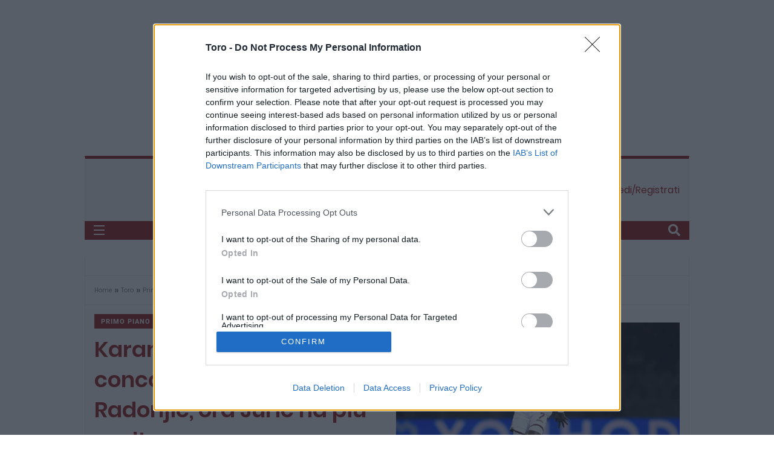

--- FILE ---
content_type: text/html; charset=UTF-8
request_url: https://www.toro.it/toro/primo-piano/torino-karamoh-rientra-e-si-gioca-il-futuro/1294971/
body_size: 66529
content:
<style>
  #wpd-editor-wraper-0_0{
    display: block !important;
  }

  div#wpd-bubble-wrapper {
    display: block !important;
    z-index: 111111111111 !important;
    left: 25px !important;
  }
</style>

<!doctype html>
<html lang="it-IT">
<head>
  <meta charset="utf-8">
  <meta http-equiv="x-ua-compatible" content="ie=edge">
  <meta name="viewport" content="width=device-width, initial-scale=1, shrink-to-fit=no">

  <!--preconnect -->
  <link rel="preconnect" href="https://assets.deltapictures.it" crossorigin="use-credentials">

  
  
    
        <!-- Quantcast Choice. Consent Manager Tag v2.0 (for TCF 2.0) -->
        <!-- InMobi Choice. Consent Manager Tag v3.0 (for TCF 2.2) -->
        <script nowprocket type="text/javascript" async=true>
            (function () {
                var host = window.location.hostname;
                var element = document.createElement('script');
                var firstScript = document.getElementsByTagName('script')[0];
                var url = 'https://cmp.inmobi.com'
                    .concat('/choice/', 'zempfe9XwTUGE', '/', host, '/choice.js?tag_version=V3');
                var uspTries = 0;
                var uspTriesLimit = 3;
                element.async = true;
                element.type = 'text/javascript';
                element.src = url;

                firstScript.parentNode.insertBefore(element, firstScript);

                function makeStub() {
                    var TCF_LOCATOR_NAME = '__tcfapiLocator';
                    var queue = [];
                    var win = window;
                    var cmpFrame;

                    function addFrame() {
                        var doc = win.document;
                        var otherCMP = !!(win.frames[TCF_LOCATOR_NAME]);

                        if (!otherCMP) {
                            if (doc.body) {
                                var iframe = doc.createElement('iframe');

                                iframe.style.cssText = 'display:none';
                                iframe.name = TCF_LOCATOR_NAME;
                                doc.body.appendChild(iframe);
                            } else {
                                setTimeout(addFrame, 5);
                            }
                        }
                        return !otherCMP;
                    }

                    function tcfAPIHandler() {
                        var gdprApplies;
                        var args = arguments;

                        if (!args.length) {
                            return queue;
                        } else if (args[0] === 'setGdprApplies') {
                            if (
                                args.length > 3 &&
                                args[2] === 2 &&
                                typeof args[3] === 'boolean'
                            ) {
                                gdprApplies = args[3];
                                if (typeof args[2] === 'function') {
                                    args[2]('set', true);
                                }
                            }
                        } else if (args[0] === 'ping') {
                            var retr = {
                                gdprApplies: gdprApplies,
                                cmpLoaded: false,
                                cmpStatus: 'stub'
                            };

                            if (typeof args[2] === 'function') {
                                args[2](retr);
                            }
                        } else {
                            if (args[0] === 'init' && typeof args[3] === 'object') {
                                args[3] = Object.assign(args[3], {tag_version: 'V3'});
                            }
                            queue.push(args);
                        }
                    }

                    function postMessageEventHandler(event) {
                        var msgIsString = typeof event.data === 'string';
                        var json = {};

                        try {
                            if (msgIsString) {
                                json = JSON.parse(event.data);
                            } else {
                                json = event.data;
                            }
                        } catch (ignore) {
                        }

                        var payload = json.__tcfapiCall;

                        if (payload) {
                            window.__tcfapi(
                                payload.command,
                                payload.version,
                                function (retValue, success) {
                                    var returnMsg = {
                                        __tcfapiReturn: {
                                            returnValue: retValue,
                                            success: success,
                                            callId: payload.callId
                                        }
                                    };
                                    if (msgIsString) {
                                        returnMsg = JSON.stringify(returnMsg);
                                    }
                                    if (event && event.source && event.source.postMessage) {
                                        event.source.postMessage(returnMsg, '*');
                                    }
                                },
                                payload.parameter
                            );
                        }
                    }

                    while (win) {
                        try {
                            if (win.frames[TCF_LOCATOR_NAME]) {
                                cmpFrame = win;
                                break;
                            }
                        } catch (ignore) {
                        }

                        if (win === window.top) {
                            break;
                        }
                        win = win.parent;
                    }
                    if (!cmpFrame) {
                        addFrame();
                        win.__tcfapi = tcfAPIHandler;
                        win.addEventListener('message', postMessageEventHandler, false);
                    }
                };

                makeStub();

                var uspStubFunction = function () {
                    var arg = arguments;
                    if (typeof window.__uspapi !== uspStubFunction) {
                        setTimeout(function () {
                            if (typeof window.__uspapi !== 'undefined') {
                                window.__uspapi.apply(window.__uspapi, arg);
                            }
                        }, 500);
                    }
                };

                var checkIfUspIsReady = function () {
                    uspTries++;
                    if (window.__uspapi === uspStubFunction && uspTries < uspTriesLimit) {
                        console.warn('USP is not accessible');
                    } else {
                        clearInterval(uspInterval);
                    }
                };

                if (typeof window.__uspapi === 'undefined') {
                    window.__uspapi = uspStubFunction;
                    var uspInterval = setInterval(checkIfUspIsReady, 6000);
                }
            })();
            <!-- End InMobi Choice. Consent Manager Tag v3.0 (for TCF 2.2) -->
            //END QUANTCAST


        </script>
        <!-- End Quantcast Choice. Consent Manager Tag v2.0 (for TCF 2.0) -->
        <noscript>
            <img src="https://sb.scorecardresearch.com/p?c1=2&c2=29948965&cs_ucfr=&cv=2.0&cj=1"/>
        </noscript>

        <!-- Onesignal/CMP - delay -->
        <script>
            /*Deferred Onesignal*/
            setTimeout(function () {
                console.log("EVOLVE:initialize OneSignal");
                window.OneSignal = window.OneSignal || [];
                window.OneSignal.push(function () {
                    window.OneSignal.init(window._oneSignalInitOptions);
                });
            }, 5000);
        </script>


    

    
  <script data-cfasync="false" data-no-defer="1" data-no-minify="1" data-no-optimize="1">var ewww_webp_supported=!1;function check_webp_feature(A,e){var w;e=void 0!==e?e:function(){},ewww_webp_supported?e(ewww_webp_supported):((w=new Image).onload=function(){ewww_webp_supported=0<w.width&&0<w.height,e&&e(ewww_webp_supported)},w.onerror=function(){e&&e(!1)},w.src="data:image/webp;base64,"+{alpha:"UklGRkoAAABXRUJQVlA4WAoAAAAQAAAAAAAAAAAAQUxQSAwAAAARBxAR/Q9ERP8DAABWUDggGAAAABQBAJ0BKgEAAQAAAP4AAA3AAP7mtQAAAA=="}[A])}check_webp_feature("alpha");</script><script data-cfasync="false" data-no-defer="1" data-no-minify="1" data-no-optimize="1">var Arrive=function(c,w){"use strict";if(c.MutationObserver&&"undefined"!=typeof HTMLElement){var r,a=0,u=(r=HTMLElement.prototype.matches||HTMLElement.prototype.webkitMatchesSelector||HTMLElement.prototype.mozMatchesSelector||HTMLElement.prototype.msMatchesSelector,{matchesSelector:function(e,t){return e instanceof HTMLElement&&r.call(e,t)},addMethod:function(e,t,r){var a=e[t];e[t]=function(){return r.length==arguments.length?r.apply(this,arguments):"function"==typeof a?a.apply(this,arguments):void 0}},callCallbacks:function(e,t){t&&t.options.onceOnly&&1==t.firedElems.length&&(e=[e[0]]);for(var r,a=0;r=e[a];a++)r&&r.callback&&r.callback.call(r.elem,r.elem);t&&t.options.onceOnly&&1==t.firedElems.length&&t.me.unbindEventWithSelectorAndCallback.call(t.target,t.selector,t.callback)},checkChildNodesRecursively:function(e,t,r,a){for(var i,n=0;i=e[n];n++)r(i,t,a)&&a.push({callback:t.callback,elem:i}),0<i.childNodes.length&&u.checkChildNodesRecursively(i.childNodes,t,r,a)},mergeArrays:function(e,t){var r,a={};for(r in e)e.hasOwnProperty(r)&&(a[r]=e[r]);for(r in t)t.hasOwnProperty(r)&&(a[r]=t[r]);return a},toElementsArray:function(e){return e=void 0!==e&&("number"!=typeof e.length||e===c)?[e]:e}}),e=(l.prototype.addEvent=function(e,t,r,a){a={target:e,selector:t,options:r,callback:a,firedElems:[]};return this._beforeAdding&&this._beforeAdding(a),this._eventsBucket.push(a),a},l.prototype.removeEvent=function(e){for(var t,r=this._eventsBucket.length-1;t=this._eventsBucket[r];r--)e(t)&&(this._beforeRemoving&&this._beforeRemoving(t),(t=this._eventsBucket.splice(r,1))&&t.length&&(t[0].callback=null))},l.prototype.beforeAdding=function(e){this._beforeAdding=e},l.prototype.beforeRemoving=function(e){this._beforeRemoving=e},l),t=function(i,n){var o=new e,l=this,s={fireOnAttributesModification:!1};return o.beforeAdding(function(t){var e=t.target;e!==c.document&&e!==c||(e=document.getElementsByTagName("html")[0]);var r=new MutationObserver(function(e){n.call(this,e,t)}),a=i(t.options);r.observe(e,a),t.observer=r,t.me=l}),o.beforeRemoving(function(e){e.observer.disconnect()}),this.bindEvent=function(e,t,r){t=u.mergeArrays(s,t);for(var a=u.toElementsArray(this),i=0;i<a.length;i++)o.addEvent(a[i],e,t,r)},this.unbindEvent=function(){var r=u.toElementsArray(this);o.removeEvent(function(e){for(var t=0;t<r.length;t++)if(this===w||e.target===r[t])return!0;return!1})},this.unbindEventWithSelectorOrCallback=function(r){var a=u.toElementsArray(this),i=r,e="function"==typeof r?function(e){for(var t=0;t<a.length;t++)if((this===w||e.target===a[t])&&e.callback===i)return!0;return!1}:function(e){for(var t=0;t<a.length;t++)if((this===w||e.target===a[t])&&e.selector===r)return!0;return!1};o.removeEvent(e)},this.unbindEventWithSelectorAndCallback=function(r,a){var i=u.toElementsArray(this);o.removeEvent(function(e){for(var t=0;t<i.length;t++)if((this===w||e.target===i[t])&&e.selector===r&&e.callback===a)return!0;return!1})},this},i=new function(){var s={fireOnAttributesModification:!1,onceOnly:!1,existing:!1};function n(e,t,r){return!(!u.matchesSelector(e,t.selector)||(e._id===w&&(e._id=a++),-1!=t.firedElems.indexOf(e._id)))&&(t.firedElems.push(e._id),!0)}var c=(i=new t(function(e){var t={attributes:!1,childList:!0,subtree:!0};return e.fireOnAttributesModification&&(t.attributes=!0),t},function(e,i){e.forEach(function(e){var t=e.addedNodes,r=e.target,a=[];null!==t&&0<t.length?u.checkChildNodesRecursively(t,i,n,a):"attributes"===e.type&&n(r,i)&&a.push({callback:i.callback,elem:r}),u.callCallbacks(a,i)})})).bindEvent;return i.bindEvent=function(e,t,r){t=void 0===r?(r=t,s):u.mergeArrays(s,t);var a=u.toElementsArray(this);if(t.existing){for(var i=[],n=0;n<a.length;n++)for(var o=a[n].querySelectorAll(e),l=0;l<o.length;l++)i.push({callback:r,elem:o[l]});if(t.onceOnly&&i.length)return r.call(i[0].elem,i[0].elem);setTimeout(u.callCallbacks,1,i)}c.call(this,e,t,r)},i},o=new function(){var a={};function i(e,t){return u.matchesSelector(e,t.selector)}var n=(o=new t(function(){return{childList:!0,subtree:!0}},function(e,r){e.forEach(function(e){var t=e.removedNodes,e=[];null!==t&&0<t.length&&u.checkChildNodesRecursively(t,r,i,e),u.callCallbacks(e,r)})})).bindEvent;return o.bindEvent=function(e,t,r){t=void 0===r?(r=t,a):u.mergeArrays(a,t),n.call(this,e,t,r)},o};d(HTMLElement.prototype),d(NodeList.prototype),d(HTMLCollection.prototype),d(HTMLDocument.prototype),d(Window.prototype);var n={};return s(i,n,"unbindAllArrive"),s(o,n,"unbindAllLeave"),n}function l(){this._eventsBucket=[],this._beforeAdding=null,this._beforeRemoving=null}function s(e,t,r){u.addMethod(t,r,e.unbindEvent),u.addMethod(t,r,e.unbindEventWithSelectorOrCallback),u.addMethod(t,r,e.unbindEventWithSelectorAndCallback)}function d(e){e.arrive=i.bindEvent,s(i,e,"unbindArrive"),e.leave=o.bindEvent,s(o,e,"unbindLeave")}}(window,void 0),ewww_webp_supported=!1;function check_webp_feature(e,t){var r;ewww_webp_supported?t(ewww_webp_supported):((r=new Image).onload=function(){ewww_webp_supported=0<r.width&&0<r.height,t(ewww_webp_supported)},r.onerror=function(){t(!1)},r.src="data:image/webp;base64,"+{alpha:"UklGRkoAAABXRUJQVlA4WAoAAAAQAAAAAAAAAAAAQUxQSAwAAAARBxAR/Q9ERP8DAABWUDggGAAAABQBAJ0BKgEAAQAAAP4AAA3AAP7mtQAAAA==",animation:"UklGRlIAAABXRUJQVlA4WAoAAAASAAAAAAAAAAAAQU5JTQYAAAD/////AABBTk1GJgAAAAAAAAAAAAAAAAAAAGQAAABWUDhMDQAAAC8AAAAQBxAREYiI/gcA"}[e])}function ewwwLoadImages(e){if(e){for(var t=document.querySelectorAll(".batch-image img, .image-wrapper a, .ngg-pro-masonry-item a, .ngg-galleria-offscreen-seo-wrapper a"),r=0,a=t.length;r<a;r++)ewwwAttr(t[r],"data-src",t[r].getAttribute("data-webp")),ewwwAttr(t[r],"data-thumbnail",t[r].getAttribute("data-webp-thumbnail"));for(var i=document.querySelectorAll("div.woocommerce-product-gallery__image"),r=0,a=i.length;r<a;r++)ewwwAttr(i[r],"data-thumb",i[r].getAttribute("data-webp-thumb"))}for(var n=document.querySelectorAll("video"),r=0,a=n.length;r<a;r++)ewwwAttr(n[r],"poster",e?n[r].getAttribute("data-poster-webp"):n[r].getAttribute("data-poster-image"));for(var o,l=document.querySelectorAll("img.ewww_webp_lazy_load"),r=0,a=l.length;r<a;r++)e&&(ewwwAttr(l[r],"data-lazy-srcset",l[r].getAttribute("data-lazy-srcset-webp")),ewwwAttr(l[r],"data-srcset",l[r].getAttribute("data-srcset-webp")),ewwwAttr(l[r],"data-lazy-src",l[r].getAttribute("data-lazy-src-webp")),ewwwAttr(l[r],"data-src",l[r].getAttribute("data-src-webp")),ewwwAttr(l[r],"data-orig-file",l[r].getAttribute("data-webp-orig-file")),ewwwAttr(l[r],"data-medium-file",l[r].getAttribute("data-webp-medium-file")),ewwwAttr(l[r],"data-large-file",l[r].getAttribute("data-webp-large-file")),null!=(o=l[r].getAttribute("srcset"))&&!1!==o&&o.includes("R0lGOD")&&ewwwAttr(l[r],"src",l[r].getAttribute("data-lazy-src-webp"))),l[r].className=l[r].className.replace(/\bewww_webp_lazy_load\b/,"");for(var s=document.querySelectorAll(".ewww_webp"),r=0,a=s.length;r<a;r++)e?(ewwwAttr(s[r],"srcset",s[r].getAttribute("data-srcset-webp")),ewwwAttr(s[r],"src",s[r].getAttribute("data-src-webp")),ewwwAttr(s[r],"data-orig-file",s[r].getAttribute("data-webp-orig-file")),ewwwAttr(s[r],"data-medium-file",s[r].getAttribute("data-webp-medium-file")),ewwwAttr(s[r],"data-large-file",s[r].getAttribute("data-webp-large-file")),ewwwAttr(s[r],"data-large_image",s[r].getAttribute("data-webp-large_image")),ewwwAttr(s[r],"data-src",s[r].getAttribute("data-webp-src"))):(ewwwAttr(s[r],"srcset",s[r].getAttribute("data-srcset-img")),ewwwAttr(s[r],"src",s[r].getAttribute("data-src-img"))),s[r].className=s[r].className.replace(/\bewww_webp\b/,"ewww_webp_loaded");window.jQuery&&jQuery.fn.isotope&&jQuery.fn.imagesLoaded&&(jQuery(".fusion-posts-container-infinite").imagesLoaded(function(){jQuery(".fusion-posts-container-infinite").hasClass("isotope")&&jQuery(".fusion-posts-container-infinite").isotope()}),jQuery(".fusion-portfolio:not(.fusion-recent-works) .fusion-portfolio-wrapper").imagesLoaded(function(){jQuery(".fusion-portfolio:not(.fusion-recent-works) .fusion-portfolio-wrapper").isotope()}))}function ewwwWebPInit(e){ewwwLoadImages(e),ewwwNggLoadGalleries(e),document.arrive(".ewww_webp",function(){ewwwLoadImages(e)}),document.arrive(".ewww_webp_lazy_load",function(){ewwwLoadImages(e)}),document.arrive("videos",function(){ewwwLoadImages(e)}),"loading"==document.readyState?document.addEventListener("DOMContentLoaded",ewwwJSONParserInit):("undefined"!=typeof galleries&&ewwwNggParseGalleries(e),ewwwWooParseVariations(e))}function ewwwAttr(e,t,r){null!=r&&!1!==r&&e.setAttribute(t,r)}function ewwwJSONParserInit(){"undefined"!=typeof galleries&&check_webp_feature("alpha",ewwwNggParseGalleries),check_webp_feature("alpha",ewwwWooParseVariations)}function ewwwWooParseVariations(e){if(e)for(var t=document.querySelectorAll("form.variations_form"),r=0,a=t.length;r<a;r++){var i=t[r].getAttribute("data-product_variations"),n=!1;try{for(var o in i=JSON.parse(i))void 0!==i[o]&&void 0!==i[o].image&&(void 0!==i[o].image.src_webp&&(i[o].image.src=i[o].image.src_webp,n=!0),void 0!==i[o].image.srcset_webp&&(i[o].image.srcset=i[o].image.srcset_webp,n=!0),void 0!==i[o].image.full_src_webp&&(i[o].image.full_src=i[o].image.full_src_webp,n=!0),void 0!==i[o].image.gallery_thumbnail_src_webp&&(i[o].image.gallery_thumbnail_src=i[o].image.gallery_thumbnail_src_webp,n=!0),void 0!==i[o].image.thumb_src_webp&&(i[o].image.thumb_src=i[o].image.thumb_src_webp,n=!0));n&&ewwwAttr(t[r],"data-product_variations",JSON.stringify(i))}catch(e){}}}function ewwwNggParseGalleries(e){if(e)for(var t in galleries){var r=galleries[t];galleries[t].images_list=ewwwNggParseImageList(r.images_list)}}function ewwwNggLoadGalleries(e){e&&document.addEventListener("ngg.galleria.themeadded",function(e,t){window.ngg_galleria._create_backup=window.ngg_galleria.create,window.ngg_galleria.create=function(e,t){var r=$(e).data("id");return galleries["gallery_"+r].images_list=ewwwNggParseImageList(galleries["gallery_"+r].images_list),window.ngg_galleria._create_backup(e,t)}})}function ewwwNggParseImageList(e){for(var t in e){var r=e[t];if(void 0!==r["image-webp"]&&(e[t].image=r["image-webp"],delete e[t]["image-webp"]),void 0!==r["thumb-webp"]&&(e[t].thumb=r["thumb-webp"],delete e[t]["thumb-webp"]),void 0!==r.full_image_webp&&(e[t].full_image=r.full_image_webp,delete e[t].full_image_webp),void 0!==r.srcsets)for(var a in r.srcsets)nggSrcset=r.srcsets[a],void 0!==r.srcsets[a+"-webp"]&&(e[t].srcsets[a]=r.srcsets[a+"-webp"],delete e[t].srcsets[a+"-webp"]);if(void 0!==r.full_srcsets)for(var i in r.full_srcsets)nggFSrcset=r.full_srcsets[i],void 0!==r.full_srcsets[i+"-webp"]&&(e[t].full_srcsets[i]=r.full_srcsets[i+"-webp"],delete e[t].full_srcsets[i+"-webp"])}return e}check_webp_feature("alpha",ewwwWebPInit);</script><meta name='robots' content='index, follow, max-image-preview:large, max-snippet:-1, max-video-preview:-1' />

	<!-- This site is optimized with the Yoast SEO plugin v26.5 - https://yoast.com/wordpress/plugins/seo/ -->
	<title>Torino, Karamoh pronto a tornare e conquistare il riscatto</title>
	<meta name="description" content="Karamoh sta recuperando dall’infortunio e punta a ritrovare un posto in campo per convincere il Toro a puntare su di lui anche in futuro" />
	<link rel="canonical" href="https://www.toro.it/toro/primo-piano/torino-karamoh-rientra-e-si-gioca-il-futuro/1294971/" />
	<meta property="og:locale" content="it_IT" />
	<meta property="og:type" content="article" />
	<meta property="og:title" content="Karamoh, occhio alla concorrenza: da Vlasic a Radonjic, ora Juric ha più scelta" />
	<meta property="og:description" content="Karamoh sta recuperando dall’infortunio e punta a ritrovare un posto in campo per convincere il Toro a puntare su di lui anche in futuro" />
	<meta property="og:url" content="https://www.toro.it/toro/primo-piano/torino-karamoh-rientra-e-si-gioca-il-futuro/1294971/" />
	<meta property="og:site_name" content="Toro.it" />
	<meta property="article:publisher" content="https://www.facebook.com/Toroit" />
	<meta property="article:published_time" content="2023-03-23T05:01:00+00:00" />
	<meta property="article:modified_time" content="2023-03-23T12:16:19+00:00" />
	<meta property="og:image" content="https://www.toro.it/wp-content/uploads/2023/03/TORINO-BOLOGNA_SERIE_A_2022-2023-62.jpg" />
	<meta property="og:image:width" content="1200" />
	<meta property="og:image:height" content="800" />
	<meta property="og:image:type" content="image/jpeg" />
	<meta name="author" content="Giovanni Goria" />
	<meta name="twitter:card" content="summary_large_image" />
	<meta name="twitter:creator" content="@toropuntoit" />
	<meta name="twitter:site" content="@toropuntoit" />
	<meta name="twitter:label1" content="Scritto da" />
	<meta name="twitter:data1" content="Giovanni Goria" />
	<meta name="twitter:label2" content="Tempo di lettura stimato" />
	<meta name="twitter:data2" content="3 minuti" />
	<!-- / Yoast SEO plugin. -->


<link rel='dns-prefetch' href='//www.google.com' />
<link rel='dns-prefetch' href='//fonts.googleapis.com' />
<link rel="alternate" type="application/rss+xml" title="Toro.it &raquo; Karamoh, occhio alla concorrenza: da Vlasic a Radonjic, ora Juric ha più scelta Feed dei commenti" href="https://www.toro.it/toro/primo-piano/torino-karamoh-rientra-e-si-gioca-il-futuro/1294971/feed/" />
<link rel="alternate" title="oEmbed (JSON)" type="application/json+oembed" href="https://www.toro.it/wp-json/oembed/1.0/embed?url=https%3A%2F%2Fwww.toro.it%2Ftoro%2Fprimo-piano%2Ftorino-karamoh-rientra-e-si-gioca-il-futuro%2F1294971%2F" />
<link rel="alternate" title="oEmbed (XML)" type="text/xml+oembed" href="https://www.toro.it/wp-json/oembed/1.0/embed?url=https%3A%2F%2Fwww.toro.it%2Ftoro%2Fprimo-piano%2Ftorino-karamoh-rientra-e-si-gioca-il-futuro%2F1294971%2F&#038;format=xml" />
<style id='wp-img-auto-sizes-contain-inline-css' type='text/css'>
img:is([sizes=auto i],[sizes^="auto," i]){contain-intrinsic-size:3000px 1500px}
/*# sourceURL=wp-img-auto-sizes-contain-inline-css */
</style>
<link rel='stylesheet' id='contact-form-7-css' href='https://www.toro.it/wp-content/plugins/contact-form-7/includes/css/styles.css?ver=6.1.4' type='text/css' media='all' />
<link rel='stylesheet' id='dashicons-css' href='https://www.toro.it/wp-includes/css/dashicons.min.css?ver=6.9' type='text/css' media='all' />
<link rel='stylesheet' id='sportspress-general-css' href='//www.toro.it/wp-content/plugins/sportspress-pro/includes/sportspress/assets/css/sportspress.css?ver=2.7.22' type='text/css' media='all' />
<link rel='stylesheet' id='sportspress-icons-css' href='//www.toro.it/wp-content/plugins/sportspress-pro/includes/sportspress/assets/css/icons.css?ver=2.7' type='text/css' media='all' />
<link rel='stylesheet' id='sportspress-league-menu-css' href='//www.toro.it/wp-content/plugins/sportspress-pro/includes/sportspress-league-menu/css/sportspress-league-menu.css?ver=2.1.2' type='text/css' media='all' />
<link rel='stylesheet' id='sportspress-event-statistics-css' href='//www.toro.it/wp-content/plugins/sportspress-pro/includes/sportspress-match-stats/css/sportspress-match-stats.css?ver=2.2' type='text/css' media='all' />
<link rel='stylesheet' id='sportspress-results-matrix-css' href='//www.toro.it/wp-content/plugins/sportspress-pro/includes/sportspress-results-matrix/css/sportspress-results-matrix.css?ver=2.6.9' type='text/css' media='all' />
<link rel='stylesheet' id='sportspress-scoreboard-css' href='//www.toro.it/wp-content/plugins/sportspress-pro/includes/sportspress-scoreboard/css/sportspress-scoreboard.css?ver=2.6.11' type='text/css' media='all' />
<link rel='stylesheet' id='sportspress-scoreboard-ltr-css' href='//www.toro.it/wp-content/plugins/sportspress-pro/includes/sportspress-scoreboard/css/sportspress-scoreboard-ltr.css?ver=2.6.11' type='text/css' media='all' />
<link rel='stylesheet' id='sportspress-sponsors-css' href='//www.toro.it/wp-content/plugins/sportspress-pro/includes/sportspress-sponsors/css/sportspress-sponsors.css?ver=2.6.15' type='text/css' media='all' />
<link rel='stylesheet' id='sportspress-timelines-css' href='//www.toro.it/wp-content/plugins/sportspress-pro/includes/sportspress-timelines/css/sportspress-timelines.css?ver=2.6' type='text/css' media='all' />
<link rel='stylesheet' id='sportspress-tournaments-css' href='//www.toro.it/wp-content/plugins/sportspress-pro/includes/sportspress-tournaments/css/sportspress-tournaments.css?ver=2.6.21' type='text/css' media='all' />
<link rel='stylesheet' id='sportspress-tournaments-ltr-css' href='//www.toro.it/wp-content/plugins/sportspress-pro/includes/sportspress-tournaments/css/sportspress-tournaments-ltr.css?ver=2.6.21' type='text/css' media='all' />
<link rel='stylesheet' id='jquery-bracket-css' href='//www.toro.it/wp-content/plugins/sportspress-pro/includes/sportspress-tournaments/css/jquery.bracket.min.css?ver=0.11.0' type='text/css' media='all' />
<link rel='stylesheet' id='sportspress-twitter-css' href='//www.toro.it/wp-content/plugins/sportspress-pro/includes/sportspress-twitter/css/sportspress-twitter.css?ver=2.1.2' type='text/css' media='all' />
<link rel='stylesheet' id='sportspress-user-scores-css' href='//www.toro.it/wp-content/plugins/sportspress-pro/includes/sportspress-user-scores/css/sportspress-user-scores.css?ver=2.3' type='text/css' media='all' />
<link crossorigin="anonymous" rel='stylesheet' id='sportspress-roboto-css' href='//fonts.googleapis.com/css?family=Roboto%3A400%2C500&#038;subset=cyrillic%2Ccyrillic-ext%2Cgreek%2Cgreek-ext%2Clatin-ext%2Cvietnamese&#038;ver=2.7' type='text/css' media='all' />
<link rel='stylesheet' id='sportspress-style-css' href='//www.toro.it/wp-content/plugins/sportspress-pro/includes/sportspress/assets/css/sportspress-style.css?ver=2.7' type='text/css' media='all' />
<link rel='stylesheet' id='sportspress-style-ltr-css' href='//www.toro.it/wp-content/plugins/sportspress-pro/includes/sportspress/assets/css/sportspress-style-ltr.css?ver=2.7' type='text/css' media='all' />
<link rel='stylesheet' id='wp-polls-css' href='https://www.toro.it/wp-content/plugins/wp-polls/polls-css.css?ver=2.77.3' type='text/css' media='all' />
<style id='wp-polls-inline-css' type='text/css'>
.wp-polls .pollbar {
	margin: 1px;
	font-size: 6px;
	line-height: 8px;
	height: 8px;
	background: #8e1313;
	border: 1px solid #c8c8c8;
}

/*# sourceURL=wp-polls-inline-css */
</style>
<link rel='stylesheet' id='ppress-frontend-css' href='https://www.toro.it/wp-content/plugins/wp-user-avatar/assets/css/frontend.min.css?ver=4.16.8' type='text/css' media='all' />
<link rel='stylesheet' id='ppress-flatpickr-css' href='https://www.toro.it/wp-content/plugins/wp-user-avatar/assets/flatpickr/flatpickr.min.css?ver=4.16.8' type='text/css' media='all' />
<link rel='stylesheet' id='ppress-select2-css' href='https://www.toro.it/wp-content/plugins/wp-user-avatar/assets/select2/select2.min.css?ver=6.9' type='text/css' media='all' />
<link rel='stylesheet' id='wpdiscuz-frontend-css-css' href='https://www.toro.it/wp-content/plugins/wpdiscuz/themes/default/style.css?ver=7.6.38' type='text/css' media='all' />
<style id='wpdiscuz-frontend-css-inline-css' type='text/css'>
 #wpdcom .wpd-blog-administrator .wpd-comment-label{color:#ffffff;background-color:#8E1313;border:none}#wpdcom .wpd-blog-administrator .wpd-comment-author, #wpdcom .wpd-blog-administrator .wpd-comment-author a{color:#8E1313}#wpdcom.wpd-layout-1 .wpd-comment .wpd-blog-administrator .wpd-avatar img{border-color:#8E1313}#wpdcom.wpd-layout-2 .wpd-comment.wpd-reply .wpd-comment-wrap.wpd-blog-administrator{border-left:3px solid #8E1313}#wpdcom.wpd-layout-2 .wpd-comment .wpd-blog-administrator .wpd-avatar img{border-bottom-color:#8E1313}#wpdcom.wpd-layout-3 .wpd-blog-administrator .wpd-comment-subheader{border-top:1px dashed #8E1313}#wpdcom.wpd-layout-3 .wpd-reply .wpd-blog-administrator .wpd-comment-right{border-left:1px solid #8E1313}#wpdcom .wpd-blog-editor .wpd-comment-label{color:#ffffff;background-color:#8E1313;border:none}#wpdcom .wpd-blog-editor .wpd-comment-author, #wpdcom .wpd-blog-editor .wpd-comment-author a{color:#8E1313}#wpdcom.wpd-layout-1 .wpd-comment .wpd-blog-editor .wpd-avatar img{border-color:#8E1313}#wpdcom.wpd-layout-2 .wpd-comment.wpd-reply .wpd-comment-wrap.wpd-blog-editor{border-left:3px solid #8E1313}#wpdcom.wpd-layout-2 .wpd-comment .wpd-blog-editor .wpd-avatar img{border-bottom-color:#8E1313}#wpdcom.wpd-layout-3 .wpd-blog-editor .wpd-comment-subheader{border-top:1px dashed #8E1313}#wpdcom.wpd-layout-3 .wpd-reply .wpd-blog-editor .wpd-comment-right{border-left:1px solid #8E1313}#wpdcom .wpd-blog-author .wpd-comment-label{color:#ffffff;background-color:#8E1313;border:none}#wpdcom .wpd-blog-author .wpd-comment-author, #wpdcom .wpd-blog-author .wpd-comment-author a{color:#8E1313}#wpdcom.wpd-layout-1 .wpd-comment .wpd-blog-author .wpd-avatar img{border-color:#8E1313}#wpdcom.wpd-layout-2 .wpd-comment .wpd-blog-author .wpd-avatar img{border-bottom-color:#8E1313}#wpdcom.wpd-layout-3 .wpd-blog-author .wpd-comment-subheader{border-top:1px dashed #8E1313}#wpdcom.wpd-layout-3 .wpd-reply .wpd-blog-author .wpd-comment-right{border-left:1px solid #8E1313}#wpdcom .wpd-blog-contributor .wpd-comment-label{color:#ffffff;background-color:#8E1313;border:none}#wpdcom .wpd-blog-contributor .wpd-comment-author, #wpdcom .wpd-blog-contributor .wpd-comment-author a{color:#8E1313}#wpdcom.wpd-layout-1 .wpd-comment .wpd-blog-contributor .wpd-avatar img{border-color:#8E1313}#wpdcom.wpd-layout-2 .wpd-comment .wpd-blog-contributor .wpd-avatar img{border-bottom-color:#8E1313}#wpdcom.wpd-layout-3 .wpd-blog-contributor .wpd-comment-subheader{border-top:1px dashed #8E1313}#wpdcom.wpd-layout-3 .wpd-reply .wpd-blog-contributor .wpd-comment-right{border-left:1px solid #8E1313}#wpdcom .wpd-blog-subscriber .wpd-comment-label{color:#ffffff;background-color:#8E1313;border:none}#wpdcom .wpd-blog-subscriber .wpd-comment-author, #wpdcom .wpd-blog-subscriber .wpd-comment-author a{color:#8E1313}#wpdcom.wpd-layout-2 .wpd-comment .wpd-blog-subscriber .wpd-avatar img{border-bottom-color:#8E1313}#wpdcom.wpd-layout-3 .wpd-blog-subscriber .wpd-comment-subheader{border-top:1px dashed #8E1313}#wpdcom .wpd-blog-wpseo_manager .wpd-comment-label{color:#ffffff;background-color:#8E1313;border:none}#wpdcom .wpd-blog-wpseo_manager .wpd-comment-author, #wpdcom .wpd-blog-wpseo_manager .wpd-comment-author a{color:#8E1313}#wpdcom.wpd-layout-1 .wpd-comment .wpd-blog-wpseo_manager .wpd-avatar img{border-color:#8E1313}#wpdcom.wpd-layout-2 .wpd-comment .wpd-blog-wpseo_manager .wpd-avatar img{border-bottom-color:#8E1313}#wpdcom.wpd-layout-3 .wpd-blog-wpseo_manager .wpd-comment-subheader{border-top:1px dashed #8E1313}#wpdcom.wpd-layout-3 .wpd-reply .wpd-blog-wpseo_manager .wpd-comment-right{border-left:1px solid #8E1313}#wpdcom .wpd-blog-wpseo_editor .wpd-comment-label{color:#ffffff;background-color:#8E1313;border:none}#wpdcom .wpd-blog-wpseo_editor .wpd-comment-author, #wpdcom .wpd-blog-wpseo_editor .wpd-comment-author a{color:#8E1313}#wpdcom.wpd-layout-1 .wpd-comment .wpd-blog-wpseo_editor .wpd-avatar img{border-color:#8E1313}#wpdcom.wpd-layout-2 .wpd-comment .wpd-blog-wpseo_editor .wpd-avatar img{border-bottom-color:#8E1313}#wpdcom.wpd-layout-3 .wpd-blog-wpseo_editor .wpd-comment-subheader{border-top:1px dashed #8E1313}#wpdcom.wpd-layout-3 .wpd-reply .wpd-blog-wpseo_editor .wpd-comment-right{border-left:1px solid #8E1313}#wpdcom .wpd-blog-sp_player .wpd-comment-label{color:#ffffff;background-color:#8E1313;border:none}#wpdcom .wpd-blog-sp_player .wpd-comment-author, #wpdcom .wpd-blog-sp_player .wpd-comment-author a{color:#8E1313}#wpdcom.wpd-layout-1 .wpd-comment .wpd-blog-sp_player .wpd-avatar img{border-color:#8E1313}#wpdcom.wpd-layout-2 .wpd-comment .wpd-blog-sp_player .wpd-avatar img{border-bottom-color:#8E1313}#wpdcom.wpd-layout-3 .wpd-blog-sp_player .wpd-comment-subheader{border-top:1px dashed #8E1313}#wpdcom.wpd-layout-3 .wpd-reply .wpd-blog-sp_player .wpd-comment-right{border-left:1px solid #8E1313}#wpdcom .wpd-blog-sp_staff .wpd-comment-label{color:#ffffff;background-color:#8E1313;border:none}#wpdcom .wpd-blog-sp_staff .wpd-comment-author, #wpdcom .wpd-blog-sp_staff .wpd-comment-author a{color:#8E1313}#wpdcom.wpd-layout-1 .wpd-comment .wpd-blog-sp_staff .wpd-avatar img{border-color:#8E1313}#wpdcom.wpd-layout-2 .wpd-comment .wpd-blog-sp_staff .wpd-avatar img{border-bottom-color:#8E1313}#wpdcom.wpd-layout-3 .wpd-blog-sp_staff .wpd-comment-subheader{border-top:1px dashed #8E1313}#wpdcom.wpd-layout-3 .wpd-reply .wpd-blog-sp_staff .wpd-comment-right{border-left:1px solid #8E1313}#wpdcom .wpd-blog-sp_event_manager .wpd-comment-label{color:#ffffff;background-color:#8E1313;border:none}#wpdcom .wpd-blog-sp_event_manager .wpd-comment-author, #wpdcom .wpd-blog-sp_event_manager .wpd-comment-author a{color:#8E1313}#wpdcom.wpd-layout-1 .wpd-comment .wpd-blog-sp_event_manager .wpd-avatar img{border-color:#8E1313}#wpdcom.wpd-layout-2 .wpd-comment .wpd-blog-sp_event_manager .wpd-avatar img{border-bottom-color:#8E1313}#wpdcom.wpd-layout-3 .wpd-blog-sp_event_manager .wpd-comment-subheader{border-top:1px dashed #8E1313}#wpdcom.wpd-layout-3 .wpd-reply .wpd-blog-sp_event_manager .wpd-comment-right{border-left:1px solid #8E1313}#wpdcom .wpd-blog-sp_team_manager .wpd-comment-label{color:#ffffff;background-color:#8E1313;border:none}#wpdcom .wpd-blog-sp_team_manager .wpd-comment-author, #wpdcom .wpd-blog-sp_team_manager .wpd-comment-author a{color:#8E1313}#wpdcom.wpd-layout-1 .wpd-comment .wpd-blog-sp_team_manager .wpd-avatar img{border-color:#8E1313}#wpdcom.wpd-layout-2 .wpd-comment .wpd-blog-sp_team_manager .wpd-avatar img{border-bottom-color:#8E1313}#wpdcom.wpd-layout-3 .wpd-blog-sp_team_manager .wpd-comment-subheader{border-top:1px dashed #8E1313}#wpdcom.wpd-layout-3 .wpd-reply .wpd-blog-sp_team_manager .wpd-comment-right{border-left:1px solid #8E1313}#wpdcom .wpd-blog-sp_league_manager .wpd-comment-label{color:#ffffff;background-color:#8E1313;border:none}#wpdcom .wpd-blog-sp_league_manager .wpd-comment-author, #wpdcom .wpd-blog-sp_league_manager .wpd-comment-author a{color:#8E1313}#wpdcom.wpd-layout-1 .wpd-comment .wpd-blog-sp_league_manager .wpd-avatar img{border-color:#8E1313}#wpdcom.wpd-layout-2 .wpd-comment .wpd-blog-sp_league_manager .wpd-avatar img{border-bottom-color:#8E1313}#wpdcom.wpd-layout-3 .wpd-blog-sp_league_manager .wpd-comment-subheader{border-top:1px dashed #8E1313}#wpdcom.wpd-layout-3 .wpd-reply .wpd-blog-sp_league_manager .wpd-comment-right{border-left:1px solid #8E1313}#wpdcom .wpd-blog-post_author .wpd-comment-label{color:#ffffff;background-color:#8E1313;border:none}#wpdcom .wpd-blog-post_author .wpd-comment-author, #wpdcom .wpd-blog-post_author .wpd-comment-author a{color:#8E1313}#wpdcom .wpd-blog-post_author .wpd-avatar img{border-color:#8E1313}#wpdcom.wpd-layout-1 .wpd-comment .wpd-blog-post_author .wpd-avatar img{border-color:#8E1313}#wpdcom.wpd-layout-2 .wpd-comment.wpd-reply .wpd-comment-wrap.wpd-blog-post_author{border-left:3px solid #8E1313}#wpdcom.wpd-layout-2 .wpd-comment .wpd-blog-post_author .wpd-avatar img{border-bottom-color:#8E1313}#wpdcom.wpd-layout-3 .wpd-blog-post_author .wpd-comment-subheader{border-top:1px dashed #8E1313}#wpdcom.wpd-layout-3 .wpd-reply .wpd-blog-post_author .wpd-comment-right{border-left:1px solid #8E1313}#wpdcom .wpd-blog-guest .wpd-comment-label{color:#ffffff;background-color:#8E1313;border:none}#wpdcom .wpd-blog-guest .wpd-comment-author, #wpdcom .wpd-blog-guest .wpd-comment-author a{color:#8E1313}#wpdcom.wpd-layout-3 .wpd-blog-guest .wpd-comment-subheader{border-top:1px dashed #8E1313}#comments, #respond, .comments-area, #wpdcom{}#wpdcom .ql-editor > *{color:#777777}#wpdcom .ql-editor::before{}#wpdcom .ql-toolbar{border:1px solid #DDDDDD;border-top:none}#wpdcom .ql-container{border:1px solid #DDDDDD;border-bottom:none}#wpdcom .wpd-form-row .wpdiscuz-item input[type="text"], #wpdcom .wpd-form-row .wpdiscuz-item input[type="email"], #wpdcom .wpd-form-row .wpdiscuz-item input[type="url"], #wpdcom .wpd-form-row .wpdiscuz-item input[type="color"], #wpdcom .wpd-form-row .wpdiscuz-item input[type="date"], #wpdcom .wpd-form-row .wpdiscuz-item input[type="datetime"], #wpdcom .wpd-form-row .wpdiscuz-item input[type="datetime-local"], #wpdcom .wpd-form-row .wpdiscuz-item input[type="month"], #wpdcom .wpd-form-row .wpdiscuz-item input[type="number"], #wpdcom .wpd-form-row .wpdiscuz-item input[type="time"], #wpdcom textarea, #wpdcom select{border:1px solid #DDDDDD;color:#777777}#wpdcom .wpd-form-row .wpdiscuz-item textarea{border:1px solid #DDDDDD}#wpdcom input::placeholder, #wpdcom textarea::placeholder, #wpdcom input::-moz-placeholder, #wpdcom textarea::-webkit-input-placeholder{}#wpdcom .wpd-comment-text{color:#777777}#wpdcom .wpd-thread-head .wpd-thread-info{border-bottom:2px solid #8E1313}#wpdcom .wpd-thread-head .wpd-thread-info.wpd-reviews-tab svg{fill:#8E1313}#wpdcom .wpd-thread-head .wpdiscuz-user-settings{border-bottom:2px solid #8E1313}#wpdcom .wpd-thread-head .wpdiscuz-user-settings:hover{color:#8E1313}#wpdcom .wpd-comment .wpd-follow-link:hover{color:#8E1313}#wpdcom .wpd-comment-status .wpd-sticky{color:#8E1313}#wpdcom .wpd-thread-filter .wpdf-active{color:#8E1313;border-bottom-color:#8E1313}#wpdcom .wpd-comment-info-bar{border:1px dashed #a54343;background:#f4e8e8}#wpdcom .wpd-comment-info-bar .wpd-current-view i{color:#8E1313}#wpdcom .wpd-filter-view-all:hover{background:#8E1313}#wpdcom .wpdiscuz-item .wpdiscuz-rating > label{color:#DDDDDD}#wpdcom .wpdiscuz-item .wpdiscuz-rating:not(:checked) > label:hover, .wpdiscuz-rating:not(:checked) > label:hover ~ label{}#wpdcom .wpdiscuz-item .wpdiscuz-rating > input ~ label:hover, #wpdcom .wpdiscuz-item .wpdiscuz-rating > input:not(:checked) ~ label:hover ~ label, #wpdcom .wpdiscuz-item .wpdiscuz-rating > input:not(:checked) ~ label:hover ~ label{color:#FFED85}#wpdcom .wpdiscuz-item .wpdiscuz-rating > input:checked ~ label:hover, #wpdcom .wpdiscuz-item .wpdiscuz-rating > input:checked ~ label:hover, #wpdcom .wpdiscuz-item .wpdiscuz-rating > label:hover ~ input:checked ~ label, #wpdcom .wpdiscuz-item .wpdiscuz-rating > input:checked + label:hover ~ label, #wpdcom .wpdiscuz-item .wpdiscuz-rating > input:checked ~ label:hover ~ label, .wpd-custom-field .wcf-active-star, #wpdcom .wpdiscuz-item .wpdiscuz-rating > input:checked ~ label{color:#FFD700}#wpd-post-rating .wpd-rating-wrap .wpd-rating-stars svg .wpd-star{fill:#DDDDDD}#wpd-post-rating .wpd-rating-wrap .wpd-rating-stars svg .wpd-active{fill:#FFD700}#wpd-post-rating .wpd-rating-wrap .wpd-rate-starts svg .wpd-star{fill:#DDDDDD}#wpd-post-rating .wpd-rating-wrap .wpd-rate-starts:hover svg .wpd-star{fill:#FFED85}#wpd-post-rating.wpd-not-rated .wpd-rating-wrap .wpd-rate-starts svg:hover ~ svg .wpd-star{fill:#DDDDDD}.wpdiscuz-post-rating-wrap .wpd-rating .wpd-rating-wrap .wpd-rating-stars svg .wpd-star{fill:#DDDDDD}.wpdiscuz-post-rating-wrap .wpd-rating .wpd-rating-wrap .wpd-rating-stars svg .wpd-active{fill:#FFD700}#wpdcom .wpd-comment .wpd-follow-active{color:#ff7a00}#wpdcom .page-numbers{color:#555;border:#555 1px solid}#wpdcom span.current{background:#555}#wpdcom.wpd-layout-1 .wpd-new-loaded-comment > .wpd-comment-wrap > .wpd-comment-right{background:#FFFAD6}#wpdcom.wpd-layout-2 .wpd-new-loaded-comment.wpd-comment > .wpd-comment-wrap > .wpd-comment-right{background:#FFFAD6}#wpdcom.wpd-layout-2 .wpd-new-loaded-comment.wpd-comment.wpd-reply > .wpd-comment-wrap > .wpd-comment-right{background:transparent}#wpdcom.wpd-layout-2 .wpd-new-loaded-comment.wpd-comment.wpd-reply > .wpd-comment-wrap{background:#FFFAD6}#wpdcom.wpd-layout-3 .wpd-new-loaded-comment.wpd-comment > .wpd-comment-wrap > .wpd-comment-right{background:#FFFAD6}#wpdcom .wpd-follow:hover i, #wpdcom .wpd-unfollow:hover i, #wpdcom .wpd-comment .wpd-follow-active:hover i{color:#8E1313}#wpdcom .wpdiscuz-readmore{cursor:pointer;color:#8E1313}.wpd-custom-field .wcf-pasiv-star, #wpcomm .wpdiscuz-item .wpdiscuz-rating > label{color:#DDDDDD}.wpd-wrapper .wpd-list-item.wpd-active{border-top:3px solid #8E1313}#wpdcom.wpd-layout-2 .wpd-comment.wpd-reply.wpd-unapproved-comment .wpd-comment-wrap{border-left:3px solid #FFFAD6}#wpdcom.wpd-layout-3 .wpd-comment.wpd-reply.wpd-unapproved-comment .wpd-comment-right{border-left:1px solid #FFFAD6}#wpdcom .wpd-prim-button{background-color:#8E1313;color:#FFFFFF}#wpdcom .wpd_label__check i.wpdicon-on{color:#8E1313;border:1px solid #c78989}#wpd-bubble-wrapper #wpd-bubble-all-comments-count{color:#1DB99A}#wpd-bubble-wrapper > div{background-color:#1DB99A}#wpd-bubble-wrapper > #wpd-bubble #wpd-bubble-add-message{background-color:#1DB99A}#wpd-bubble-wrapper > #wpd-bubble #wpd-bubble-add-message::before{border-left-color:#1DB99A;border-right-color:#1DB99A}#wpd-bubble-wrapper.wpd-right-corner > #wpd-bubble #wpd-bubble-add-message::before{border-left-color:#1DB99A;border-right-color:#1DB99A}.wpd-inline-icon-wrapper path.wpd-inline-icon-first{fill:#1DB99A}.wpd-inline-icon-count{background-color:#1DB99A}.wpd-inline-icon-count::before{border-right-color:#1DB99A}.wpd-inline-form-wrapper::before{border-bottom-color:#1DB99A}.wpd-inline-form-question{background-color:#1DB99A}.wpd-inline-form{background-color:#1DB99A}.wpd-last-inline-comments-wrapper{border-color:#1DB99A}.wpd-last-inline-comments-wrapper::before{border-bottom-color:#1DB99A}.wpd-last-inline-comments-wrapper .wpd-view-all-inline-comments{background:#1DB99A}.wpd-last-inline-comments-wrapper .wpd-view-all-inline-comments:hover,.wpd-last-inline-comments-wrapper .wpd-view-all-inline-comments:active,.wpd-last-inline-comments-wrapper .wpd-view-all-inline-comments:focus{background-color:#1DB99A}#wpdcom .ql-snow .ql-tooltip[data-mode="link"]::before{content:"Inserisci il link:"}#wpdcom .ql-snow .ql-tooltip.ql-editing a.ql-action::after{content:"Save"}.comments-area{width:auto}#wpcomm input[type="submit"]{margin-top:15px}
/*# sourceURL=wpdiscuz-frontend-css-inline-css */
</style>
<link rel='stylesheet' id='wpdiscuz-fa-css' href='https://www.toro.it/wp-content/plugins/wpdiscuz/assets/third-party/font-awesome-5.13.0/css/fa.min.css?ver=7.6.38' type='text/css' media='all' />
<link rel='stylesheet' id='wpdiscuz-combo-css-css' href='https://www.toro.it/wp-content/plugins/wpdiscuz/assets/css/wpdiscuz-combo.min.css?ver=6.9' type='text/css' media='all' />
<link rel='stylesheet' id='delta/main-css' href='https://www.toro.it/wp-content/themes/delta-network/dist/styles/main.css' type='text/css' media='all' />
<link rel='stylesheet' id='delta/theme-css' href='https://www.toro.it/wp-content/themes/delta-network/dist/styles/theme.css' type='text/css' media='all' />
<style type="text/css"> /* SportsPress Frontend CSS */ .sp-event-calendar tbody td a,.sp-event-calendar tbody td a:hover{background: none;}.sp-data-table th,.sp-calendar th,.sp-data-table tfoot,.sp-calendar tfoot,.sp-button,.sp-heading{background:#2b353e !important}.sp-calendar tbody a{color:#2b353e !important}.sp-data-table tbody,.sp-calendar tbody{background: #ffffff !important}.sp-data-table tbody,.sp-calendar tbody{color: #222222 !important}.sp-data-table th,.sp-data-table th a,.sp-data-table tfoot,.sp-data-table tfoot a,.sp-calendar th,.sp-calendar th a,.sp-calendar tfoot,.sp-calendar tfoot a,.sp-button,.sp-heading{color: #ffffff !important}.sp-data-table tbody a,.sp-data-table tbody a:hover,.sp-calendar tbody a:focus{color: #8e1313 !important}.sp-highlight,.sp-calendar td#today{background: #ffffff !important}.sp-statistic-bar{background:#2b353e}.sp-statistic-bar-fill{background:#8e1313}.sp-template-scoreboard .sp-scoreboard-nav{color:#ffffff !important}.sp-template-scoreboard .sp-scoreboard-nav{background-color:#8e1313 !important}.sp-tournament-bracket .sp-event{border-color:#ffffff !important}.sp-tournament-bracket .sp-team .sp-team-name:before{border-left-color:#ffffff !important}.sp-tournament-bracket .sp-event .sp-event-main, .sp-tournament-bracket .sp-team .sp-team-name{color:#222222 !important}.sp-tournament-bracket .sp-team .sp-team-name.sp-heading{color:#ffffff !important}.sp-data-table th,.sp-template-countdown .sp-event-venue,.sp-template-countdown .sp-event-league,.sp-template-gallery .gallery-caption{background:#2b353e !important}.sp-data-table th,.sp-template-countdown .sp-event-venue,.sp-template-countdown .sp-event-league,.sp-template-gallery .gallery-caption{border-color:#111b24 !important}.sp-table-caption,.sp-data-table,.sp-data-table tfoot,.sp-template .sp-view-all-link,.sp-template-gallery .sp-gallery-group-name,.sp-template-gallery .sp-gallery-wrapper,.sp-template-countdown .sp-event-name,.sp-countdown time,.sp-template-details dl,.sp-event-statistics .sp-statistic-bar,.sp-tournament-bracket .sp-team-name,.sp-profile-selector{background:#ffffff !important}.sp-table-caption,.sp-data-table,.sp-data-table td,.sp-template .sp-view-all-link,.sp-template-gallery .sp-gallery-group-name,.sp-template-gallery .sp-gallery-wrapper,.sp-template-countdown .sp-event-name,.sp-countdown time,.sp-countdown span,.sp-template-details dl,.sp-event-statistics .sp-statistic-bar,.sp-tournament-bracket thead th,.sp-tournament-bracket .sp-team-name,.sp-tournament-bracket .sp-event,.sp-profile-selector{border-color:#e5e5e5 !important}.sp-tournament-bracket .sp-team .sp-team-name:before{border-left-color:#e5e5e5 !important;border-right-color:#e5e5e5 !important}.sp-data-table .sp-highlight,.sp-data-table .highlighted td,.sp-template-scoreboard td:hover{background:#f9f9f9 !important}.sp-template *,.sp-data-table *,.sp-table-caption,.sp-data-table tfoot a:hover,.sp-template .sp-view-all-link a:hover,.sp-template-gallery .sp-gallery-group-name,.sp-template-details dd,.sp-template-event-logos .sp-team-result,.sp-template-event-blocks .sp-event-results,.sp-template-scoreboard a,.sp-template-scoreboard a:hover,.sp-tournament-bracket,.sp-tournament-bracket .sp-event .sp-event-title:hover,.sp-tournament-bracket .sp-event .sp-event-title:hover *{color:#222222 !important}.sp-template .sp-view-all-link a,.sp-countdown span small,.sp-template-event-calendar tfoot a,.sp-template-event-blocks .sp-event-date,.sp-template-details dt,.sp-template-scoreboard .sp-scoreboard-date,.sp-tournament-bracket th,.sp-tournament-bracket .sp-event .sp-event-title,.sp-template-scoreboard .sp-scoreboard-date,.sp-tournament-bracket .sp-event .sp-event-title *{color:rgba(34,34,34,0.5) !important}.sp-data-table th,.sp-template-countdown .sp-event-venue,.sp-template-countdown .sp-event-league,.sp-template-gallery .gallery-item a,.sp-template-gallery .gallery-caption,.sp-template-scoreboard .sp-scoreboard-nav,.sp-tournament-bracket .sp-team-name:hover,.sp-tournament-bracket thead th,.sp-tournament-bracket .sp-heading{color:#ffffff !important}.sp-template a,.sp-data-table a,.sp-tab-menu-item-active a, .sp-tab-menu-item-active a:hover,.sp-template .sp-message{color:#8e1313 !important}.sp-template-gallery .gallery-caption strong,.sp-tournament-bracket .sp-team-name:hover,.sp-template-scoreboard .sp-scoreboard-nav,.sp-tournament-bracket .sp-heading{background:#8e1313 !important}.sp-tournament-bracket .sp-team-name:hover,.sp-tournament-bracket .sp-heading,.sp-tab-menu-item-active a, .sp-tab-menu-item-active a:hover,.sp-template .sp-message{border-color:#8e1313 !important}</style><script type="text/javascript" src="https://www.toro.it/wp-content/themes/delta-network/resources/assets/scripts/vendors/jquery.min.js" id="jquery-js"></script>
<script type="text/javascript" src="https://www.toro.it/wp-content/plugins/sportspress-pro/includes/sportspress-facebook/js/sportspress-facebook-sdk.js?ver=2.11" id="sportspress-facebook-sdk-js"></script>
<script type="text/javascript" src="https://www.toro.it/wp-content/plugins/sportspress-pro/includes/sportspress-tournaments/js/jquery.bracket.min.js?ver=0.11.0" id="jquery-bracket-js"></script>
<script type="text/javascript" src="https://www.toro.it/wp-content/plugins/wp-user-avatar/assets/flatpickr/flatpickr.min.js?ver=4.16.8" id="ppress-flatpickr-js"></script>
<script type="text/javascript" src="https://www.toro.it/wp-content/plugins/wp-user-avatar/assets/select2/select2.min.js?ver=4.16.8" id="ppress-select2-js"></script>
<link rel="https://api.w.org/" href="https://www.toro.it/wp-json/" /><link rel="alternate" title="JSON" type="application/json" href="https://www.toro.it/wp-json/wp/v2/posts/1294971" /><link rel="EditURI" type="application/rsd+xml" title="RSD" href="https://www.toro.it/xmlrpc.php?rsd" />
<link rel='shortlink' href='https://www.toro.it/?p=1294971' />
  <script src="https://cdn.onesignal.com/sdks/web/v16/OneSignalSDK.page.js" defer></script>
  <script>
          window.OneSignalDeferred = window.OneSignalDeferred || [];
          OneSignalDeferred.push(async function(OneSignal) {
            await OneSignal.init({
              appId: "8234c6f7-abd9-4b33-9a7d-c267232e04b1",
              serviceWorkerOverrideForTypical: true,
              path: "https://www.toro.it/wp-content/plugins/onesignal-free-web-push-notifications/sdk_files/",
              serviceWorkerParam: { scope: "/wp-content/plugins/onesignal-free-web-push-notifications/sdk_files/push/onesignal/" },
              serviceWorkerPath: "OneSignalSDKWorker.js",
            });
          });

          // Unregister the legacy OneSignal service worker to prevent scope conflicts
          if (navigator.serviceWorker) {
            navigator.serviceWorker.getRegistrations().then((registrations) => {
              // Iterate through all registered service workers
              registrations.forEach((registration) => {
                // Check the script URL to identify the specific service worker
                if (registration.active && registration.active.scriptURL.includes('OneSignalSDKWorker.js.php')) {
                  // Unregister the service worker
                  registration.unregister().then((success) => {
                    if (success) {
                      console.log('OneSignalSW: Successfully unregistered:', registration.active.scriptURL);
                    } else {
                      console.log('OneSignalSW: Failed to unregister:', registration.active.scriptURL);
                    }
                  });
                }
              });
            }).catch((error) => {
              console.error('Error fetching service worker registrations:', error);
            });
        }
        </script>
<!-- Schema optimized by Schema Pro --><script type="application/ld+json">{"@context":"https:\/\/schema.org","@type":"article","mainEntityOfPage":{"@type":"WebPage","@id":"https:\/\/www.toro.it\/toro\/primo-piano\/torino-karamoh-rientra-e-si-gioca-il-futuro\/1294971\/"},"headline":"Karamoh, occhio alla concorrenza: da Vlasic a Radonjic, ora Juric ha pi\u00f9 scelta","image":{"@type":"ImageObject","url":"https:\/\/www.toro.it\/wp-content\/uploads\/2023\/03\/TORINO-BOLOGNA_SERIE_A_2022-2023-62.jpg","width":1200,"height":800},"datePublished":"2023-03-23T06:01:00+0000","dateModified":"2023-03-23T00:51:24+0000","author":{"@type":"Person","name":"Giovanni Goria"},"publisher":{"@type":"Organization","name":"Toro.it","logo":{"@type":"ImageObject","url":"https:\/\/www.toro.it\/wp-content\/uploads\/2021\/01\/logo-toro-retina-181x60.png"}}}</script><!-- / Schema optimized by Schema Pro --><!-- site-navigation-element Schema optimized by Schema Pro --><script type="application/ld+json">{"@context":"https:\/\/schema.org","@graph":[{"@context":"https:\/\/schema.org","@type":"SiteNavigationElement","id":"site-navigation","name":"Toro","url":"https:\/\/www.toro.it\/toro\/"},{"@context":"https:\/\/schema.org","@type":"SiteNavigationElement","id":"site-navigation","name":"Partite","url":"https:\/\/www.toro.it\/toro\/partite\/"},{"@context":"https:\/\/schema.org","@type":"SiteNavigationElement","id":"site-navigation","name":"Primo piano","url":"https:\/\/www.toro.it\/toro\/primo-piano\/"},{"@context":"https:\/\/schema.org","@type":"SiteNavigationElement","id":"site-navigation","name":"Filadelfia","url":"https:\/\/www.toro.it\/toro\/filadelfia\/"},{"@context":"https:\/\/schema.org","@type":"SiteNavigationElement","id":"site-navigation","name":"Sondaggi","url":"https:\/\/www.toro.it\/toro\/sondaggi\/"},{"@context":"https:\/\/schema.org","@type":"SiteNavigationElement","id":"site-navigation","name":"Club &amp; Cultura Granata","url":"https:\/\/www.toro.it\/toro\/club-cultura-granata\/"},{"@context":"https:\/\/schema.org","@type":"SiteNavigationElement","id":"site-navigation","name":"Calciomercato","url":"https:\/\/www.toro.it\/calciomercato\/"},{"@context":"https:\/\/schema.org","@type":"SiteNavigationElement","id":"site-navigation","name":"Giovanili","url":"https:\/\/www.toro.it\/giovanili\/"},{"@context":"https:\/\/schema.org","@type":"SiteNavigationElement","id":"site-navigation","name":"Stagione","url":"https:\/\/www.toro.it\/stagione\/"},{"@context":"https:\/\/schema.org","@type":"SiteNavigationElement","id":"site-navigation","name":"Campionato","url":"https:\/\/www.toro.it\/stagione\/campionato\/"},{"@context":"https:\/\/schema.org","@type":"SiteNavigationElement","id":"site-navigation","name":"Coppe","url":"https:\/\/www.toro.it\/stagione\/coppe\/"},{"@context":"https:\/\/schema.org","@type":"SiteNavigationElement","id":"site-navigation","name":"Interviste","url":"https:\/\/www.toro.it\/interviste\/"},{"@context":"https:\/\/schema.org","@type":"SiteNavigationElement","id":"site-navigation","name":"Attualit\u00e0","url":"https:\/\/www.toro.it\/attualita\/"},{"@context":"https:\/\/schema.org","@type":"SiteNavigationElement","id":"site-navigation","name":"News","url":"https:\/\/www.toro.it\/attualita\/news\/"},{"@context":"https:\/\/schema.org","@type":"SiteNavigationElement","id":"site-navigation","name":"Lettere alla redazione","url":"https:\/\/www.toro.it\/attualita\/lettere-redazione\/"},{"@context":"https:\/\/schema.org","@type":"SiteNavigationElement","id":"site-navigation","name":"Rubriche","url":"https:\/\/www.toro.it\/rubriche\/"},{"@context":"https:\/\/schema.org","@type":"SiteNavigationElement","id":"site-navigation","name":"Editoriale","url":"https:\/\/www.toro.it\/rubriche\/editoriale\/"},{"@context":"https:\/\/schema.org","@type":"SiteNavigationElement","id":"site-navigation","name":"La rassegna stampa","url":"https:\/\/www.toro.it\/rubriche\/rassegna-stampa\/"},{"@context":"https:\/\/schema.org","@type":"SiteNavigationElement","id":"site-navigation","name":"Il punto sull'arbitro","url":"https:\/\/www.toro.it\/rubriche\/punto-arbitro\/"},{"@context":"https:\/\/schema.org","@type":"SiteNavigationElement","id":"site-navigation","name":"Pillole di storia","url":"https:\/\/www.toro.it\/rubriche\/pillole-storia\/"},{"@context":"https:\/\/schema.org","@type":"SiteNavigationElement","id":"site-navigation","name":"Il borsino","url":"https:\/\/www.toro.it\/rubriche\/borsino\/"},{"@context":"https:\/\/schema.org","@type":"SiteNavigationElement","id":"site-navigation","name":"Il SognaToro","url":"https:\/\/www.toro.it\/rubriche\/il-sognatoro\/"},{"@context":"https:\/\/schema.org","@type":"SiteNavigationElement","id":"site-navigation","name":"Penna granata in trasferta","url":"https:\/\/www.toro.it\/rubriche\/penna-granata-in-trasferta\/"},{"@context":"https:\/\/schema.org","@type":"SiteNavigationElement","id":"site-navigation","name":"Coro Toro","url":"https:\/\/www.toro.it\/rubriche\/coro-toro\/"},{"@context":"https:\/\/schema.org","@type":"SiteNavigationElement","id":"site-navigation","name":"Che fine hanno fatto?","url":"https:\/\/www.toro.it\/rubriche\/che-fine-hanno-fatto\/"}]}</script><!-- / site-navigation-element Schema optimized by Schema Pro --><noscript><style>.lazyload[data-src]{display:none !important;}</style></noscript><style>.lazyload{background-image:none !important;}.lazyload:before{background-image:none !important;}</style><!-- Nessuna versione HTML AMP disponibile per questo URL. -->			<style id="wpsp-style-frontend"></style>
			<link rel="icon" href="https://www.toro.it/wp-content/uploads/2020/05/toro-favicon.ico" sizes="32x32" />
<link rel="icon" href="https://www.toro.it/wp-content/uploads/2020/05/toro-favicon.ico" sizes="192x192" />
<link rel="apple-touch-icon" href="https://www.toro.it/wp-content/uploads/2020/05/toro-favicon.ico" />
<meta name="msapplication-TileImage" content="https://www.toro.it/wp-content/uploads/2020/05/toro-favicon.ico" />
		<style type="text/css" id="wp-custom-css">
			div#onesignal-bell-container {
    display: none;
}

.grecaptcha-badge {
	display: none!important;
}

.home .post-widget.sidebar-post-widget.m-b-xs-40 {
	display: none;
}

.axil-img-container img {
    height: auto;
}

.axil-video-posts {
        background: #8e1313 !important;
}

/* Top Bar Hide Mobile */
.top-bar-logo {
	height: 40px;
}

@media (max-width:500px) {
	.hide-mobile {
		display: none;
	}
	.top-bar-logo {
		height: 20px;
	}
}

.brand-logo {
    max-width: 30rem;
    max-height: 9.3rem;
}

/* paragrafo */
.single-blog-wrapper p {
    font-size: 1.3em!important;
    line-height: 1.55!important;
}

p.ultimo-aggiornamento {
	font-size: 1.4rem!important;align-content
}

/* One Signal Bell */
@media screen and (min-width: 992px) {
    #onesignal-bell-launcher{
        left:20px;
        right:0;
    }

    #onesignal-bell-container{
        left:0;
        right:100%;
    }

		#onesignal-bell-container.onesignal-reset .onesignal-bell-launcher.onesignal-bell-launcher-bottom-right.onesignal-bell-launcher-md .onesignal-bell-launcher-message {
			right: -180px!important;
	}
	
	#onesignal-bell-container.onesignal-reset .onesignal-bell-launcher.onesignal-bell-launcher-bottom-right.onesignal-bell-launcher-md .onesignal-bell-launcher-dialog {
			right: -180px!important;
	}
}

#onesignal-popover-container.slide-up, #onesignal-slidedown-container.slide-up {
    top: 0;
}

#onesignal-popover-container.slide-up #onesignal-popover-dialog, #onesignal-popover-container.slide-up #onesignal-slidedown-dialog, #onesignal-slidedown-container.slide-up #onesignal-popover-dialog, #onesignal-slidedown-container.slide-up #onesignal-slidedown-dialog {
    border-bottom-left-radius: unset !important !important;
    border-bottom-right-radius: unset !important;
    width: 100% !important;
    -webkit-animation-name: slideDownEnter !important;
    -webkit-animation-iteration-count: 1 !important;
    -webkit-animation-timing-function: ease-out !important;
    -webkit-animation-duration: .4s !important;
    -webkit-animation-fill-mode: forwards !important;
    animation-name: slideDownEnter !important;
    animation-iteration-count: 1 !important;
    animation-timing-function: ease-out !important;
    animation-duration: .4s !important;
    animation-fill-mode: forwards !important;
}

/*CMP Fix opener Privacy */
.qc-cmp2-persistent-link{
    position: fixed!important;
    left: -35px!important;
    bottom: 20%!important;
    display: table!important;
    transform: rotate(90deg)!important;
    color: #fff!important;
    font-size: 14px!important;
    z-index: 999!important;
    background-color: #8e1313;
}

/*Twitter icon color*/
.social-share__with-bg li .x-twitter {
  fill: #fff;
}



#amp-mobile-version-switcher{
	position:relative !important;
}

/*AMP*/
@media only screen and (max-width:991px) {
	
 .amp-header .brand-logo{
max-height: 5rem !important;
max-width: 13rem !important;
}
	
	.amp-footer .brand-logo{
max-height: 5rem !important;
max-width: 13rem !important;
}
	
	.amp-header #focus-header{
		position:sticky;
		top:0px;
	}
		
}

.amp-main-content .btn-group{
	background:#8e1313;

}
.amp-main-content .btn-group	a{
		margin:0 !important;
	}

.amp-main-content .content {
	margin-top:20px;
}


/*CLS desktop*/

@media screen and (max-width:991px){
	
	#focus-header {
		position:sticky;
		top:130px;
		z-index:999;
	}
	
	#adwallpaper2 > div, #adnativehp,#adnative, #adnative, #admpumiddle2,#admputop2, #admpufoot2 /*,,#ad_dyn1,#ad_dyn2,#ad_dyn3 .code-block-52, .code-block-55, .code-block-56, .code-block-57, .code-block-51*/{
		position:sticky;
		top:170px;
}
	
	.code-block-34{
		min-height: 122px;
	}
	
	
		/* Margine adv mobile*/
 #adnativehp ,#adnative, #admpumiddle2,#admputop2 , #admpufoot2,#ad_dyn1,#ad_dyn2,#ad_dyn3{
		margin-bottom:20px;
}


	#adwallpaper{
	display:none !important;
	}
	
		#adwallpaper2{
	display:flex;
			justify-content:center;
			align-items:center;
	}
	
/*CLS mobile*/	
	
	
		 .code-block-56, .code-block-57, .code-block-58{
	min-height:250px!important;
	}

	.code-block-35, .code-block-36, .code-block-39, .code-block-42, .code-block-45,.code-block-46, .code-block-48, .code-block-51,.code-block-52, .code-block-55, .code-block-59, .code-block-64 /*, .code-block-67, .code-block-69, .code-block-70, .code-block-71*/ {
	min-height:600px!important;
	}

 .code-block-56, .code-block-57, .code-block-58{
	min-height:250px!important;
	}
	
	 .code-block-38, .code-block-40,.code-block-49,.code-block-50,.code-block-54,.code-block-60,.code-block-61,.code-block-63{
		display:none !important;
	}
	
		
		#admpumiddle2, #admputop2,  #admpufoot2 {
		position:sticky !important;
		top:200px !important; 
	
}
	

	


	/*Centra nuovamente i dyn da mobile*/
	.code-block-56, .code-block-57, .code-block-58,#ad_dyn1, #ad_dyn2, #ad_dyn3{
		float:none!important;
		text-align:center!important;
		display:flex;
		justify-content:center;
}	
	
}
	
	
	
	@media only screen and (min-width:992px) {
	 .code-block-38, .code-block-40, .code-block-41, .code-block-49, .code-block-50, .code-block-40, .code-block-41, .code-block-60, .code-block-61, .code-block-63 {
	min-height:600px !important;
	}
	
	.code-block-59{
		min-height:250px !important;
	}

	.code-block-46{
	min-height:100px!important;
	}
	
		#admpumiddle, #admputop,  #admpufoot {
		position:sticky !important;
		top:55px !important; 
	}



/* Nasconde adv header mobile su desktop*/


#adwallpaper2{
	display:none;
	}
	
	#adwallpaper{
	    min-height: 250px!important;
    display: flex!important;
    justify-content: center!important;
    align-items: center!important;
	}
}


.single .social-share__with-bg li a {
	display:flex;
	justify-content:center;
	align-items:center;
}

a:where(:not(.wp-element-button)) {
    text-decoration: inherit!important;
}


		</style>
		<!-- eBay -->
<meta name='ir-site-verification-token' value='1315008069'>

<!-- Search Console -->
<meta name="google-site-verification" content="4d8Yrgu7yQPm0gWK0D8OpHfl1AXPto4BRuqqw95HCK0" />


   
  <script>
        //Dynamic ItaliaOnline
        if (window.innerWidth < 768){
            console.log("ItaliaOnline ad_dyn mobile");
            var pubAdsCfg = {'lazy' : true, 'inread' : true};
            pubAdsCfg.dynamicAds = {'enable': true,'id': ['ad_dyn1','ad_dyn2','ad_dyn3','ad_dyn4','ad_dyn5']};
        }else{
            console.log("ItaliaOnline ad_dyn desk");
            var pubAdsCfg = {'inread' : true};
            pubAdsCfg.dynamicAds = {'enable': true,'id': ['ad_dyn1','ad_dyn2','ad_dyn3']};
        }
    </script>

 


<!-- ItaliaOnline -->
     <!-- ItaliaOnline script -->
    <link rel="preload" as="script" href="https://www.iolam.it/namespace/partner/web/deltapictures/newsmondo/other/1.1.min.js">
    <link rel="preload" as="script" href="//www.iolam.it/js/prebid.js">
  <link rel="preload" as="script" href="//c.amazon-adsystem.com/aax2/apstag.js">
  <link rel="preconnect" href="https://www.iolam.it" crossorigin="use-credentials">
  <link rel="preconnect" href="https://c.amazon-adsystem.com" crossorigin="use-credentials">
  <link rel="preconnect" href="https://adservice.google.com" crossorigin="use-credentials">
  <link rel="preconnect" href="https://adservice.google.it" crossorigin="use-credentials">
  <link rel="preconnect" href="https://securepubads.g.doubleclick.net" crossorigin="use-credentials">

      <!-- ItaliaOnline script -->
    <script type="text/javascript" src="https://www.iolam.it/namespace/partner/web/deltapictures/newsmondo/other/1.1.min.js"  async="async"></script>

  
  <script async src="https://t.seedtag.com/t/1084-7909-01.js"></script>


<script nowprocket>
  // Static Queue Snippet
! function(t, n) {
    t[n] = t[n] || {
        nlsQ: function(e, o, c, r, s, i) {
            return s = t.document, r = s.createElement("script"), r.async = 1, r.src =
                ("http:" === t.location.protocol ? "http:" : "https:") + "//cdn-gl.imrworldwide.com/conf/" +
                e + ".js#name=" + o + "&ns=" + n, i = s.getElementsByTagName("script")[0],
                i.parentNode.insertBefore(r, i), t[n][o] = t[n][o] || {
                    g: c || {},
                    ggPM: function(e, c, r, s, i) {
                        (t[n][o].q = t[n][o].q || []).push([e, c, r, s, i])
                    }
                }, t[n][o]}}}
(window, "NOLBUNDLE");

  // SDK Initialization
var nSdkInstance = NOLBUNDLE.nlsQ("P0CEE647F-B004-4A2B-850D-3B51CF7DAC96", "nlsnInstance", {
    nol_sdkDebug: "debug"
});
  
  // Content Metadata 
  var nielsenMetadata = {
    type: 'static', 
    assetid: 1294971, // *DYNAMIC METADATA*: unique ID for each article **REQUIRED**
    section: 'ToroIT_BRW' // *DYNAMIC METADATA*: section of site **REQUIRED**
    }; 

 // Event 'staticstart' Call
            nSdkInstance.ggPM("staticstart", nielsenMetadata);
</script>



  <!-- links for favicon
    ======================================== -->
  <link rel="apple-touch-icon" sizes="57x57" href="https://www.toro.it/wp-content/themes/delta-network/dist/images/favicon/toro-it/apple-icon-57x57.png">
  <link rel="apple-touch-icon" sizes="60x60" href="https://www.toro.it/wp-content/themes/delta-network/dist/images/favicon/toro-it/apple-icon-60x60.png">
  <link rel="apple-touch-icon" sizes="72x72" href="https://www.toro.it/wp-content/themes/delta-network/dist/images/favicon/toro-it/apple-icon-72x72.png">
  <link rel="apple-touch-icon" sizes="76x76" href="https://www.toro.it/wp-content/themes/delta-network/dist/images/favicon/toro-it/apple-icon-76x76.png">
  <link rel="apple-touch-icon" sizes="114x114" href="https://www.toro.it/wp-content/themes/delta-network/dist/images/favicon/toro-it/apple-icon-114x114.png">
  <link rel="apple-touch-icon" sizes="120x120" href="https://www.toro.it/wp-content/themes/delta-network/dist/images/favicon/toro-it/apple-icon-120x120.png">
  <link rel="apple-touch-icon" sizes="144x144" href="https://www.toro.it/wp-content/themes/delta-network/dist/images/favicon/toro-it/apple-icon-144x144.png">
  <link rel="apple-touch-icon" sizes="152x152" href="https://www.toro.it/wp-content/themes/delta-network/dist/images/favicon/toro-it/apple-icon-152x152.png">
  <link rel="apple-touch-icon" sizes="180x180" href="https://www.toro.it/wp-content/themes/delta-network/dist/images/favicon/toro-it/apple-icon-180x180.png">
  <link rel="icon" type="image/png" sizes="192x192" href="https://www.toro.it/wp-content/themes/delta-network/dist/images/favicon/toro-it/android-icon-192x192.png">
  <link rel="icon" type="image/png" sizes="32x32" href="https://www.toro.it/wp-content/themes/delta-network/dist/images/favicon/toro-it/favicon-32x32.png">
  <link rel="icon" type="image/png" sizes="96x96" href="https://www.toro.it/wp-content/themes/delta-network/dist/images/favicon/toro-it/favicon-96x96.png">
  <link rel="icon" type="image/png" sizes="16x16" href="https://www.toro.it/wp-content/themes/delta-network/dist/images/favicon/toro-it/favicon-16x16.png">
  <meta name="msapplication-TileColor" content="#ffffff">
  <meta name="msapplication-TileImage" content="https://www.toro.it/wp-content/themes/delta-network/dist/images/favicon/toro-it/ms-icon-144x144.png">

  
  
    
        <!-- GTM -->
        <!-- Google Tag Manager Delta Pictures-->
        <script>
            window.dataLayer = window.dataLayer || [];
        </script>
        <script>
            (function (w, d, s, l, i) {
                w[l] = w[l] || [];
                w[l].push({
                    'gtm.start':
                        new Date().getTime(), event: 'gtm.js'
                });
                var f = d.getElementsByTagName(s)[0],
                    j = d.createElement(s), dl = l != 'dataLayer' ? '&l=' + l : '';
                j.async = true;
                j.src =
                    'https://www.googletagmanager.com/gtm.js?id=' + i + dl;
                f.parentNode.insertBefore(j, f);
            })(window, document, 'script', 'dataLayer', 'GTM-WPBRDJW');
        </script>
        <!-- End Google Tag Manager -->


    

    
  
  

</head>
<body class="wp-singular post-template-default single single-post postid-1294971 single-format-standard wp-theme-delta-networkresources wp-schema-pro-2.10.5 1294971 toro-it boxed app-data index-data singular-data single-data single-post-data single-post-torino-karamoh-rientra-e-si-gioca-il-futuro-data">
<script>
  //Vars
  window.logoutUrl = "https://www.toro.it/wp-login.php?action=logout&amp;amp;_wpnonce=0f6b70964f";
</script>
<div class='code-block code-block-33'>
<!-- ItaliaOnline -->
<div  id="adwallpaper" style="margin: 8px auto; text-align: center; display: block; clear: both;"></div></div>
<div class='code-block code-block-34' style='margin: 0px auto;clear: both;position: sticky;top: 0;z-index: 999;'>
<!-- ItaliaOnline -->
<div  id="adwallpaper2" style="background-color: white;padding: 15px; width:100%; text-align:center; left: 0; right: 0;overflow: hidden; margin: 0!important; min-height: 130px; align-items: center; flex-flow: column; position: sticky; top: 0"></div>


<script>
  function  restructure_brandheader() {
            var $ = jQuery;
            var $bh = $('#bh_flexible').first();

            if (0 === $bh.length) {
                return; // brandheader not injected yet
            }
        
            var $body = $('body').first(); // shortcut to body
            var scroll = $(window).scrollTop(); // get current scroll offset, eg: 0 or 50 etc
            var w = $bh.width(); // read current automatic width set by css rules
            var maxh = w >> 1; // AR is 2:1, at scroll 0 this will be the height
            $body.css('padding-top', maxh + 'px');
            var minh = Math.round(maxh * 3 / 5); // at scroll not 0, height is lesser, but never lesser than this
            var h = maxh;
            
            $(".code-block-34").css("min-height","auto");
            
            if (scroll > 0) {
                $("#focus-header").css("top","110px");
                h -= scroll;
                if (h < minh) {
                    h = minh;
                }
            }else{
                $("#focus-header").css("top","0px");
            }
            $bh.height(h);
        }


        function adv_hyp_brand_mobile(small_image, landing, bgcolor) {
            var $ = jQuery;
            $('body').prepend(
                '<div id="bh_flexible" style="width:100%;max-width:450px;background-color:' + bgcolor + ';background-image:url(\'' + small_image + '\');background-size:100%;transform:translate(-50%);position:fixed;top:0;left:50%;z-index:9999;">'
                +
                '<a href="' + landing + '" target="_blank" rel="noopener noreferrer nofollow" style="position:absolute;top:0;right:0;bottom:0;left:0;display:block;"></a>'
                +
                '</div>'
            );
            restructure_brandheader();
        }


        jQuery(function($) {
            $(window).on('resize', restructure_brandheader);
            $(window).on('scroll', restructure_brandheader);
        });
</script></div>





<div class="offscreen">
  
</div>

<!-- Main contents
================================================ -->
<div class="main-content">

  <!-- Google Tag Manager (noscript) -->
<noscript><iframe src="https://www.googletagmanager.com/ns.html?id=GTM-WPBRDJW" height="0" width="0" style="display:none;visibility:hidden"></iframe></noscript>
<!-- End Google Tag Manager (noscript) -->

<!--[if lte IE 9]>
<p class="browserupgrade">You are using an <strong>outdated</strong> browser. Please <a href="https://browsehappy.com/">upgrade your browser</a> to improve your experience and security.</p>
<![endif]-->

<div class="side-nav side-nav__left">
  <div class="side-nav-inner nicescroll-container">
    <form action="/" class="side-nav-search-form">
      <div class="form-group search-field">
        <input type="text" class="search-field" name="s" placeholder="Cerca...">
        <button class="side-nav-search-btn" aria-label="Ricerca"><i class="fas fa-search"></i></button>
      </div>
      <!-- End of .side-nav-search-form -->
    </form>
    <!-- End of .side-nav-search-form -->
    <div class="side-nav-content">
      <div class="row ">
        <div class="col-lg-6">
                      <div class="menu-menu-principale-container"><ul id="menu-menu-principale" class="main-navigation side-navigation list-inline flex-column granata"><li id="menu-item-11878" class="menu-item menu-item-type-taxonomy menu-item-object-category current-post-ancestor menu-item-has-children menu-item-11878"><a href="https://www.toro.it/toro/">Toro</a>
<ul class="sub-menu">
	<li id="menu-item-11881" class="menu-item menu-item-type-taxonomy menu-item-object-category menu-item-11881"><a href="https://www.toro.it/toro/partite/">Partite</a></li>
	<li id="menu-item-11882" class="menu-item menu-item-type-taxonomy menu-item-object-category current-post-ancestor current-menu-parent current-post-parent menu-item-11882"><a href="https://www.toro.it/toro/primo-piano/">Primo piano</a></li>
	<li id="menu-item-11880" class="menu-item menu-item-type-taxonomy menu-item-object-category menu-item-11880"><a href="https://www.toro.it/toro/filadelfia/">Filadelfia</a></li>
	<li id="menu-item-11883" class="menu-item menu-item-type-taxonomy menu-item-object-category menu-item-11883"><a href="https://www.toro.it/toro/sondaggi/">Sondaggi</a></li>
	<li id="menu-item-11879" class="menu-item menu-item-type-taxonomy menu-item-object-category menu-item-11879"><a href="https://www.toro.it/toro/club-cultura-granata/">Club &amp; Cultura Granata</a></li>
</ul>
</li>
<li id="menu-item-11764" class="menu-item menu-item-type-taxonomy menu-item-object-category menu-item-11764"><a href="https://www.toro.it/calciomercato/">Calciomercato</a></li>
<li id="menu-item-11768" class="menu-item menu-item-type-taxonomy menu-item-object-category menu-item-11768"><a href="https://www.toro.it/giovanili/">Giovanili</a></li>
<li id="menu-item-11884" class="menu-item menu-item-type-taxonomy menu-item-object-category menu-item-has-children menu-item-11884"><a href="https://www.toro.it/stagione/">Stagione</a>
<ul class="sub-menu">
	<li id="menu-item-11885" class="menu-item menu-item-type-taxonomy menu-item-object-category menu-item-11885"><a href="https://www.toro.it/stagione/campionato/">Campionato</a></li>
	<li id="menu-item-11886" class="menu-item menu-item-type-taxonomy menu-item-object-category menu-item-11886"><a href="https://www.toro.it/stagione/coppe/">Coppe</a></li>
</ul>
</li>
<li id="menu-item-11769" class="menu-item menu-item-type-taxonomy menu-item-object-category menu-item-11769"><a href="https://www.toro.it/interviste/">Interviste</a></li>
<li id="menu-item-11763" class="menu-item menu-item-type-taxonomy menu-item-object-category menu-item-has-children menu-item-11763"><a href="https://www.toro.it/attualita/">Attualità</a>
<ul class="sub-menu">
	<li id="menu-item-11901" class="menu-item menu-item-type-taxonomy menu-item-object-category menu-item-11901"><a href="https://www.toro.it/attualita/news/">News</a></li>
	<li id="menu-item-11900" class="menu-item menu-item-type-taxonomy menu-item-object-category menu-item-11900"><a href="https://www.toro.it/attualita/lettere-redazione/">Lettere alla redazione</a></li>
</ul>
</li>
<li id="menu-item-11887" class="menu-item menu-item-type-taxonomy menu-item-object-category menu-item-has-children menu-item-11887"><a href="https://www.toro.it/rubriche/">Rubriche</a>
<ul class="sub-menu">
	<li id="menu-item-11890" class="menu-item menu-item-type-taxonomy menu-item-object-category menu-item-11890"><a href="https://www.toro.it/rubriche/editoriale/">Editoriale</a></li>
	<li id="menu-item-11895" class="menu-item menu-item-type-taxonomy menu-item-object-category menu-item-11895"><a href="https://www.toro.it/rubriche/rassegna-stampa/">La rassegna stampa</a></li>
	<li id="menu-item-11893" class="menu-item menu-item-type-taxonomy menu-item-object-category menu-item-11893"><a href="https://www.toro.it/rubriche/punto-arbitro/">Il punto sull&#8217;arbitro</a></li>
	<li id="menu-item-11897" class="menu-item menu-item-type-taxonomy menu-item-object-category menu-item-11897"><a href="https://www.toro.it/rubriche/pillole-storia/">Pillole di storia</a></li>
	<li id="menu-item-11892" class="menu-item menu-item-type-taxonomy menu-item-object-category menu-item-11892"><a href="https://www.toro.it/rubriche/borsino/">Il borsino</a></li>
	<li id="menu-item-1097722" class="menu-item menu-item-type-taxonomy menu-item-object-category menu-item-1097722"><a href="https://www.toro.it/rubriche/il-sognatoro/">Il SognaToro</a></li>
	<li id="menu-item-1142464" class="menu-item menu-item-type-taxonomy menu-item-object-category menu-item-1142464"><a href="https://www.toro.it/rubriche/penna-granata-in-trasferta/">Penna granata in trasferta</a></li>
	<li id="menu-item-1142463" class="menu-item menu-item-type-taxonomy menu-item-object-category menu-item-1142463"><a href="https://www.toro.it/rubriche/coro-toro/">Coro Toro</a></li>
	<li id="menu-item-1097721" class="menu-item menu-item-type-taxonomy menu-item-object-category menu-item-1097721"><a href="https://www.toro.it/rubriche/che-fine-hanno-fatto/">Che fine hanno fatto?</a></li>
</ul>
</li>
</ul></div>
          
              
                          


        </div>
        <!-- End of  .col-md-6 -->
        <div class="col-lg-6">
          <div class="axil-contact-info-inner">
            <div class="axil-contact-info">

              <!--<div class="row m-b-xs-10 newsletter-header-cta">
                <div class="col-lg-12">
                  <a href="" target="_blank" title="Iscriviti alla newsletter" rel="noreferrer">
                    <h4><i class="far fa-envelope"></i> Iscriviti GRATIS alla newsletter</h4>
                  </a>
                </div>
              </div>-->

              <div class="brand-menu" >
              <img src="[data-uri]" alt="Toro.it" width="150" height="47" data-src="https://www.toro.it/wp-content/themes/delta-network/dist/images/toro_logo.png" decoding="async" class="lazyload" data-eio-rwidth="300" data-eio-rheight="93"><noscript><img src="https://www.toro.it/wp-content/themes/delta-network/dist/images/toro_logo.png" alt="Toro.it" width="150" height="47" data-eio="l"></noscript>
              </div>

              <!-- End of address -->
              <div class="contact-social-share">
                <div class="axil-social-title h5">Seguici</div>
                <ul class="social-share social-share__with-bg">
                  <li><a href="https://www.facebook.com/Toroit" target="_blank" title="Facebook" rel="noreferrer"><i
        class="fab fa-facebook" aria-label="Facebook"></i></a></li>

  <li><a href="https://www.instagram.com/toro.it/" target="_blank" title="Instagram rel=" noreferrer"><i
      class="fab fa-instagram" aria-label="Instagram"></i></a></li>

  <li><a href="https://twitter.com/toropuntoit" target="_blank" title="X"
         rel="noreferrer"><svg aria-hidden="true" fill="#494E51" class="x-twitter" xmlns="http://www.w3.org/2000/svg" height="1em" viewBox="0 0 512 512">
  <path d="M389.2 48h70.6L305.6 224.2 487 464H345L233.7 318.6 106.5 464H35.8L200.7 275.5 26.8 48H172.4L272.9 180.9 389.2 48zM364.4 421.8h39.1L151.1 88h-42L364.4 421.8z"/></svg>

</a></li>


  <li><a href="https://www.youtube.com/user/toropuntoit/" target="_blank" title="Youtube" rel="noreferrer"><i class="fab fa-youtube"
                                                                                                 aria-label="Youtube"></i></a>
  </li>
                </ul>
              </div>
              <!-- End of .contact-shsdf -->
            </div>
            <!-- End of .axil-contact-info -->
          </div>
          <!-- End of .axil-contact-info-inner -->
        </div>
      </div>
      <!-- End of .row -->
    </div>
  </div>
  <!-- End of .side-nav-inner -->
  <div class="close-sidenav" id="close-sidenav">
    <div></div>
    <div></div>
  </div>
</div>
<!-- End of .side-nav -->

<!-- Header starts -->
<header class="page-header" id="delta-header">
  <div class="header-top header-top__style-two bg-grey-dark-seven  header-light  ">
    <div class="container">
      <div class="row justify-content-between align-items-center">
        <div class="col-md-4">
          <!-- End of .header-top-nav -->
        </div>

        <div class="brand-logo-container col-md-4 text-center">
          <a href="https://www.toro.it/">

                          <img src="[data-uri]" alt="Toro.it" class="brand-logo lazyload" width="300" height="93" data-src="https://www.toro.it/wp-content/themes/delta-network/dist/images/toro_logo.png" decoding="async" data-eio-rwidth="300" data-eio-rheight="93"><noscript><img src="https://www.toro.it/wp-content/themes/delta-network/dist/images/toro_logo.png" alt="Toro.it" class="brand-logo" width="300" height="93" data-eio="l"></noscript>
            
          </a>
        </div>
        <!-- End of .brand-logo-container -->

        <div class="col-md-4">
            <div class="ml-auto social-share header-top__social-share justify-content-end"  id="auth-button">
                              <div id="auth-menu-btn" class="cursor-pointer ml-10">
                  <a href="https://www.toro.it/wp-login.php?redirect_to=https%3A%2F%2Fwww.toro.it">
                    <svg width="18" height="18" viewBox="0 0 18 21" fill="none" xmlns="http://www.w3.org/2000/svg">
  <path fill="#8e1313" d="M8.75 10.5C11.4844 10.5 13.75 8.27344 13.75 5.5C13.75 2.76562 11.4844 0.5 8.75 0.5C5.97656 0.5 3.75 2.76562 3.75 5.5C3.75 8.27344 5.97656 10.5 8.75 10.5ZM12.2266 11.75H11.5625C10.7031 12.1797 9.76562 12.375 8.75 12.375C7.73438 12.375 6.75781 12.1797 5.89844 11.75H5.23438C2.34375 11.75 0 14.1328 0 17.0234V18.625C0 19.6797 0.820312 20.5 1.875 20.5H15.625C16.6406 20.5 17.5 19.6797 17.5 18.625V17.0234C17.5 14.1328 15.1172 11.75 12.2266 11.75Z"></path></svg>
                    <span>Accedi/Registrati</span>
                  </a>
                </div>
                          </div>
        </div>
      </div>
      <!-- End of .row -->
    </div>
    <!-- End of .container -->
  </div>
  <!-- End of .header-top -->

  <div id="focus-header" class="sticky">
    <nav class="navbar bg-grey-dark-one header-light-secondary navbar__style-four" >
      <div class="container">
        <div class="navbar-inner justify-content-between">

          <div class="navbar-toggler-wrapper">
            <a href="#" class="side-nav-toggler" id="side-nav-toggler" aria-label="Menu">
              <span></span>
              <span></span>
              <span></span>
            </a>
          </div>
          <!-- End of .navbar-toggler-wrapper -->

          <div class="brand-logo-container text-center d-lg-none">

              <a href="https://www.toro.it/">
                <img src="[data-uri]" alt="Toro.it" class="brand-logo lazyload" width="130" height="40" data-src="https://www.toro.it/wp-content/themes/delta-network/dist/images/toro_logo.png" decoding="async" data-eio-rwidth="300" data-eio-rheight="93"><noscript><img src="https://www.toro.it/wp-content/themes/delta-network/dist/images/toro_logo.png" alt="Toro.it" class="brand-logo" width="130" height="40" data-eio="l"></noscript>
              </a>

          </div>
          <!-- End of .brand-logo-container -->

          <div class="main-nav-wrapper">

            <ul class="main-navigation list-inline" id="main-menu">

              
                                              <div  class="header-focus-single">
                  <span>LEGGI ANCHE: </span>
                                      <a href="https://www.toro.it/toro/primo-piano/nazionali-torino-giovedi-23-marzo-buongiorno-gravillon/1295051/" title="Nazionali, oggi si parte: tocca a Buongiorno e Gravillon">
                      Nazionali, oggi si parte: tocca a Buongiorno e Gravillon
                    </a>
                                  </div>
                            

            </ul>

            <!-- End of .main-navigation -->
          </div>
          <!-- End of .main-nav-wrapper -->

          <div class="main-nav-toggler  d-lg-none" id="main-nav-toggler">
            <div class="toggler-inner" style="text-align: center">
              <span></span>
              <span></span>
              <span></span>
            </div>
          </div>
          <!-- End of .main-nav-toggler -->

          <div class="navbar-extra-features" id="header-helper">
            <header-helper-component></header-helper-component>
          </div>
          <!-- End of .navbar-extra-features -->
        </div>
        <!-- End of .navbar-inner -->
      </div>
      <!-- End of .container -->
    </nav>
  </div><!-- sticky-->
  <!-- End of .navbar -->
</header>
<!-- End of .page-header -->


<div class="adv" id="masthead">
  
</div>

  <div class="content">
    
  <div class="breadcrumb-wrapper">
    <div class="container">
      <nav aria-label="breadcrumb">
        <div class="breadcrumb"><span><span><a href="https://www.toro.it/">Home</a></span> » <span><a href="https://www.toro.it/toro/">Toro</a></span> » <span><a href="https://www.toro.it/toro/primo-piano/">Primo piano</a></span> » <span class="breadcrumb_last" aria-current="page">Karamoh, occhio alla concorrenza: da Vlasic a Radonjic, ora &hellip;</span></span></div>      <!-- End of .breadcrumb -->
      </nav>
    </div>
    <!-- End of .container -->
  </div>
  <!-- End of .breadcrumb-container -->


      <!-- Banner starts -->
<section class="banner banner__single-post banner__standard">
  <div class="container">
    <div class="row align-items-center">
      <div class="col-lg-6">
        <div class="post-title-wrapper">
          <div class="btn-group">
            <a href="https://www.toro.it/toro/primo-piano/" class="post-cat cat-btn site-main-color-bg"> Primo piano </a>

          </div>
          <h1 class="m-b-xs-0 axil-post-title hover-line granata"> Karamoh, occhio alla concorrenza: da Vlasic a Radonjic, ora Juric ha più scelta </h1>
          <div class="post-metas banner-post-metas m-t-xs-30">
            <ul class="list-inline">
              <li>
                <a class="post-author" href="https://www.toro.it/author/giovanni-goria/">
                Giovanni Goria
                </a>
              </li>
              <li> - <time class="updated" datetime="2023-03-23T05:01:00+00:00">23 Marzo 2023</time>
 </li>
            </ul>
          </div>
          <!-- End of .post-metas -->
        </div>
        <!-- End of .post-title-wrapper -->
      </div>
      <!-- End of .col-lg-6 -->
      <div class="col-lg-6">
        <img src="[data-uri]" alt="Karamoh, occhio alla concorrenza: da Vlasic a Radonjic, ora Juric ha più scelta" class="img-fluid lazyload ewww_webp_lazy_load" data-src="https://www.toro.it/wp-content/uploads/2023/03/TORINO-BOLOGNA_SERIE_A_2022-2023-62-640x350.jpg" decoding="async" data-eio-rwidth="640" data-eio-rheight="350" data-src-webp="https://www.toro.it/wp-content/uploads/2023/03/TORINO-BOLOGNA_SERIE_A_2022-2023-62-640x350.jpg.webp" /><noscript><img src="https://www.toro.it/wp-content/uploads/2023/03/TORINO-BOLOGNA_SERIE_A_2022-2023-62-640x350.jpg" alt="Karamoh, occhio alla concorrenza: da Vlasic a Radonjic, ora Juric ha più scelta" class="img-fluid" data-eio="l" /></noscript>
      </div>
    </div>
    <!-- End of .row -->
  </div>
  <!-- End of .container -->
</section>
<!-- End of .banner -->
  
  <!-- post-single-wrapper starts -->
  <div class="post-single-wrapper p-t-xs-20">
    <div class="container">
      <div class="row">
        <div class="col-lg-8">
          <main class="site-main">

            <article class="post-details">
              <div class="single-blog-wrapper">

                                                    <article class="post-details">
  <div class="single-blog-wrapper">

          <div class=" mt-2 mb-2">
        <ul class="social-share social-share__with-bg">
          <li>
    <a href="https://www.facebook.com/sharer/sharer.php?u=https://www.toro.it/toro/primo-piano/torino-karamoh-rientra-e-si-gioca-il-futuro/1294971/"
       title="Condividi su Facebook" target="_blank">
      <i class="fab fa-facebook"></i>
    </a>
  </li>
  <li>
    <a class="x-twitter" href="https://twitter.com/intent/tweet/?text=&url=https://www.toro.it/toro/primo-piano/torino-karamoh-rientra-e-si-gioca-il-futuro/1294971/"
       target="_blank" title="Condividi su X">
      <svg aria-hidden="true" fill="#494E51" class="x-twitter" xmlns="http://www.w3.org/2000/svg" height="1em" viewBox="0 0 512 512">
  <path d="M389.2 48h70.6L305.6 224.2 487 464H345L233.7 318.6 106.5 464H35.8L200.7 275.5 26.8 48H172.4L272.9 180.9 389.2 48zM364.4 421.8h39.1L151.1 88h-42L364.4 421.8z"/></svg>

    </a>
  </li>
  <li>
    <a href="https://wa.me/?text=https://www.toro.it/toro/primo-piano/torino-karamoh-rientra-e-si-gioca-il-futuro/1294971/" title="Condividi su Whatsapp" target="_blank">
      <i class="fab fa-whatsapp"></i>
    </a>
  </li>
        </ul>
        <!-- End of .social-share__no-bg -->
      </div>
      <!-- End of .social-share -->
    
    <div class='code-block code-block-52' style='margin: 8px auto; text-align: center; display: block; clear: both;'>
<!-- ItaliaOnline -->
<div id="admputop2"></div></div>


    <div class="entry-content" id="deltapictures-content">
      
<h2 class="wp-block-heading">Karamoh sta recuperando dall’infortunio e punta a ritrovare un posto in campo per convincere il Toro a puntare su di lui anche in futuro</h2>



<div class='code-block code-block-53' style='margin: 8px 0; clear: both;'>
<!-- ItaliaOnline -->
<div class="container">

<!--  IOL player embed code-->
<div id="iol_player_container" class="iol_player_container" style="position:relative;display:block;max-width:100%;width:100%;height:0;padding-top:56.25%;">
   <div id="player-sh-1" style="position:absolute;top:0;left:0;width:100%;height:100%;" data-zid="AAF9qAFmPPhFxMZf">
      <video style="width: 100%; height: 100%;"> </video>
   </div>
</div>
<!--END  IOL player embed code-->

</div></div>
<p>Dopo una brutta e pesante sconfitta rimediata contro il Napoli capolista, il Toro sta attraversando la pausa per le nazionali senza 14 giocatori che appunto, sono stati chiamati dalle rispettive nazionali. In questi giorni, in cui i granata comunque hanno già iniziato a mettere nel mirino il match contro il Sassuolo, stanno arrivando delle notizie molto belle e confortanti dall’infermeria granata, infatti sia Aleksey <strong>Miranchuk</strong> che Yann <strong>Karamoh </strong>sono sulla via del recupero e, a meno di clamorosi colpi di scena, torneranno arruolabili per  l’importante sfida contro i neroverdi guidati da Alessio <strong>Dionisi</strong>. Partita che Rodriguez e compagni non potranno assolutamente sbagliare se vorranno continuare a inseguire il settimo posto in classifica. Chi vorrà esserci a qualsiasi costo nella partita contro il Sassuolo è proprio Karamoh, che ha accusato un problema fisico proprio sul più bello infatti, il numero 7 del Toro stava vivendo un periodo particolarmente positivo dato che stava collezionando una serie di prestazioni molto positive di cui diverse, quelle contro Udinese, Juventus e Bologna, per essere più precisi, arricchite dalla gioia del gol. Dunque l’attaccante franco-ivoriano vorrà riprendere da dove ha lasciato. </p>



<h3 class="wp-block-heading">Karamoh: in ballo c’è il suo futuro in granata </h3>



<div class='code-block code-block-55' style='margin: 8px auto; text-align: center; display: block; clear: both;'>
<!-- ItaliaOnline -->
<div id="admpumiddle2"></div></div>
<p>Il giocatore classe 1998 sa benissimo che da qui fino alla fine del campionato si giocherà la sua permanenza all’ombra della Mole sponda granata. Per questo vuole tornare a giocare e sfornare ottime prove, oltre a gol che potrebbero risultare decisivi per il Toro per raggiungere l’obiettivo prefissato. Anche se bisogna dire che ci sono già buone possibilità che Karamoh rimanga nel club torinese. L’ultima parola non è stata ancora detta e il fatto che l’attaccante franco-ivoriano dovrà contendersi il posto in campo con Nikola <strong>Vlasic</strong>, che è rientrato dall’infortunio che lo aveva colpito, con Nemanja <strong>Radonjic</strong>, che sta facendo bene dopo la tirata d’orecchie post derby, e con Miranchuk che, come detto prima, sta tornando anche lui a disposizione. Ma la concorrenza non spaventa Karamoh che vuole andare dritto verso il raggiungimento del suo traguardo, cioè la permanenza al Toro. Il primo step dovrà essere sicuramente quello di convincere Ivan <strong>Juric </strong>a dargli spazio contro il Sassuolo.</p><div class='code-block code-block-54' style='margin: 8px auto; text-align: center; display: block; clear: both;'>
<!-- ItaliaOnline -->
<div id="adinarticle" ></div></div>




<figure class="wp-block-image size-full"><img fetchpriority="high" decoding="async" width="1200" height="798" src="[data-uri]" alt="Yann Karamoh" class="wp-image-1292694 lazyload ewww_webp_lazy_load"   data-src="https://www.toro.it/wp-content/uploads/2023/03/TORINO-BOLOGNA_SERIE_A_2022-2023-20.jpg" data-srcset="https://www.toro.it/wp-content/uploads/2023/03/TORINO-BOLOGNA_SERIE_A_2022-2023-20.jpg 1200w, https://www.toro.it/wp-content/uploads/2023/03/TORINO-BOLOGNA_SERIE_A_2022-2023-20-300x200.jpg 300w, https://www.toro.it/wp-content/uploads/2023/03/TORINO-BOLOGNA_SERIE_A_2022-2023-20-768x511.jpg 768w, https://www.toro.it/wp-content/uploads/2023/03/TORINO-BOLOGNA_SERIE_A_2022-2023-20-128x85.jpg 128w, https://www.toro.it/wp-content/uploads/2023/03/TORINO-BOLOGNA_SERIE_A_2022-2023-20-32x21.jpg 32w" data-sizes="auto" data-eio-rwidth="1200" data-eio-rheight="798" data-src-webp="https://www.toro.it/wp-content/uploads/2023/03/TORINO-BOLOGNA_SERIE_A_2022-2023-20.jpg.webp" data-srcset-webp="https://www.toro.it/wp-content/uploads/2023/03/TORINO-BOLOGNA_SERIE_A_2022-2023-20.jpg.webp 1200w, https://www.toro.it/wp-content/uploads/2023/03/TORINO-BOLOGNA_SERIE_A_2022-2023-20-300x200.jpg.webp 300w, https://www.toro.it/wp-content/uploads/2023/03/TORINO-BOLOGNA_SERIE_A_2022-2023-20-768x511.jpg.webp 768w, https://www.toro.it/wp-content/uploads/2023/03/TORINO-BOLOGNA_SERIE_A_2022-2023-20-128x85.jpg.webp 128w, https://www.toro.it/wp-content/uploads/2023/03/TORINO-BOLOGNA_SERIE_A_2022-2023-20-32x21.jpg.webp 32w" /><noscript><img fetchpriority="high" decoding="async" width="1200" height="798" src="https://www.toro.it/wp-content/uploads/2023/03/TORINO-BOLOGNA_SERIE_A_2022-2023-20.jpg" alt="Yann Karamoh" class="wp-image-1292694" srcset="https://www.toro.it/wp-content/uploads/2023/03/TORINO-BOLOGNA_SERIE_A_2022-2023-20.jpg 1200w, https://www.toro.it/wp-content/uploads/2023/03/TORINO-BOLOGNA_SERIE_A_2022-2023-20-300x200.jpg 300w, https://www.toro.it/wp-content/uploads/2023/03/TORINO-BOLOGNA_SERIE_A_2022-2023-20-768x511.jpg 768w, https://www.toro.it/wp-content/uploads/2023/03/TORINO-BOLOGNA_SERIE_A_2022-2023-20-128x85.jpg 128w, https://www.toro.it/wp-content/uploads/2023/03/TORINO-BOLOGNA_SERIE_A_2022-2023-20-32x21.jpg 32w" sizes="(max-width: 1200px) 100vw, 1200px" data-eio="l" /></noscript><figcaption class="wp-element-caption">Yann Karamoh </figcaption></figure>
<!-- CONTENT END 1 -->
    </div>

    <div class="pagination-post">
          </div><!-- pagination-post -->

    
          <div class="m-b-xs-30 m-t-xs-30 tag-wrapper">
    <h5>TAG:</h5>
    <span class="tags-links"><a href="https://www.toro.it/tag/home/" rel="tag nofollow">home</a></span>    <p class="ultimo-aggiornamento">ultimo aggiornamento: 23-03-2023 </p>
  </div>
    
  </div>
</article>
<!-- End of .post-details -->






                
              </div>
              <!-- End of .single-blog-wrapper -->
            </article>
            <!-- End of .post-details -->

                          <div class="m-t-xs-30">
                <ul class="social-share social-share__with-bg social-share-bottom">
                  <li>
    <a href="https://www.facebook.com/sharer/sharer.php?u=https://www.toro.it/toro/primo-piano/torino-karamoh-rientra-e-si-gioca-il-futuro/1294971/"
       title="Condividi su Facebook" target="_blank">
      <i class="fab fa-facebook"></i>
    </a>
  </li>
  <li>
    <a class="x-twitter" href="https://twitter.com/intent/tweet/?text=&url=https://www.toro.it/toro/primo-piano/torino-karamoh-rientra-e-si-gioca-il-futuro/1294971/"
       target="_blank" title="Condividi su X">
      <svg aria-hidden="true" fill="#494E51" class="x-twitter" xmlns="http://www.w3.org/2000/svg" height="1em" viewBox="0 0 512 512">
  <path d="M389.2 48h70.6L305.6 224.2 487 464H345L233.7 318.6 106.5 464H35.8L200.7 275.5 26.8 48H172.4L272.9 180.9 389.2 48zM364.4 421.8h39.1L151.1 88h-42L364.4 421.8z"/></svg>

    </a>
  </li>
  <li>
    <a href="https://wa.me/?text=https://www.toro.it/toro/primo-piano/torino-karamoh-rientra-e-si-gioca-il-futuro/1294971/" title="Condividi su Whatsapp" target="_blank">
      <i class="fab fa-whatsapp"></i>
    </a>
  </li>
                </ul>
              </div>
            
            <hr class="m-t-xs-30 m-b-xs-30">

            
            
            <div class="adv m-t-xs-15 m-b-xs-15">
              
            </div>

                <div class="wpdiscuz_top_clearing"></div>
    <div id='comments' class='comments-area'><div id='respond' style='width: 0;height: 0;clear: both;margin: 0;padding: 0;'></div>    <div id="wpdcom" class="wpdiscuz_unauth wpd-default wpd-layout-1 wpd-comments-closed">
                    <div id="wpd-threads" class="wpd-thread-wrapper">
                <div class="wpd-thread-head">
                    <div class="wpd-thread-info "
                         data-comments-count="50">
                        <span class='wpdtc' title='50'>50</span> Commenti                    </div>
                                        <div class="wpd-space"></div>
                    <div class="wpd-thread-filter">
                                                    <div class="wpd-filter wpdf-reacted wpd_not_clicked "
                                 wpd-tooltip="Most reacted comment">
                                <i class="fas fa-bolt"></i></div>
                                                        <div class="wpd-filter wpdf-hottest wpd_not_clicked "
                                 wpd-tooltip="Hottest comment thread">
                                <i class="fas fa-fire"></i></div>
                                                        <div class="wpd-filter wpdf-sorting ">
                                                                        <span class="wpdiscuz-sort-button wpdiscuz-date-sort-desc wpdiscuz-sort-button-active"
                                              data-sorting="newest">più nuovi</span>
                                                                        <i class="fas fa-sort-down"></i>
                                <div class="wpdiscuz-sort-buttons">
                                                                            <span class="wpdiscuz-sort-button wpdiscuz-date-sort-asc"
                                              data-sorting="oldest">più vecchi</span>
                                                                        </div>
                            </div>
                                                </div>
                </div>
                <div class="wpd-comment-info-bar">
                    <div class="wpd-current-view"><i
                            class="fas fa-quote-left"></i> Inline Feedbacks                    </div>
                    <div class="wpd-filter-view-all">View all comments</div>
                </div>
                                <div class="wpd-thread-list">
                    <div id='wpd-comm-686187_0' class='comment byuser comment-author-andrepinga even thread-even depth-1 wpd-comment wpd_comment_level-1'><div class="wpd-comment-wrap wpd-blog-user wpd-blog-subscriber">
    <div class="wpd-comment-left ">
    <div class="wpd-avatar ">
    <img alt='andrepinga' src="[data-uri]"  class="avatar avatar-64 photo lazyload" height='64' width='64' decoding='async' data-src="https://secure.gravatar.com/avatar/fbc1ecd564e201625ed927a7f17eee252ef3be9711ce86af47d7aceaa46ab3cf?s=64&d=blank&r=g" data-srcset="https://secure.gravatar.com/avatar/fbc1ecd564e201625ed927a7f17eee252ef3be9711ce86af47d7aceaa46ab3cf?s=128&#038;d=blank&#038;r=g 2x" data-eio-rwidth="64" data-eio-rheight="64" /><noscript><img alt='andrepinga' src='https://secure.gravatar.com/avatar/fbc1ecd564e201625ed927a7f17eee252ef3be9711ce86af47d7aceaa46ab3cf?s=64&#038;d=blank&#038;r=g' srcset='https://secure.gravatar.com/avatar/fbc1ecd564e201625ed927a7f17eee252ef3be9711ce86af47d7aceaa46ab3cf?s=128&#038;d=blank&#038;r=g 2x' class='avatar avatar-64 photo' height='64' width='64' decoding='async' data-eio="l" /></noscript>
</div>
    
    
</div>
    <div id="comment-686187" class="wpd-comment-right">
    <div class="wpd-comment-header">
    <div class="wpd-comment-author ">
    andrepinga
</div>
    <div class="wpd-comment-date" title="23 Marzo 2023 15:08">
    <i class='far fa-clock' aria-hidden='true'></i>
    2 anni fa
</div>
    
    
    <div class="wpd-space"></div>
    <div class="wpd-comment-link wpd-hidden">
    <span wpd-tooltip='Comment Link' wpd-tooltip-position='left'><i class='fas fa-link' aria-hidden='true' data-wpd-clipboard='https://www.toro.it/toro/primo-piano/torino-karamoh-rientra-e-si-gioca-il-futuro/1294971/#comment-686187'></i></span>
</div>
</div>
    
    <div class="wpd-comment-text">
    <p>piu’ scelta perche’ sono tre giocatori diversi con i quali puoi fare diversi moduli. Vlasic un trequartista, Karamoh una seconda punta, Radonjic un’ala</p>

</div>
    
</div>
</div><div id='wpdiscuz_form_anchor-686187_0'></div></div><div id='wpd-comm-686111_0' class='comment byuser comment-author-gix odd alt thread-odd thread-alt depth-1 wpd-comment wpd_comment_level-1'><div class="wpd-comment-wrap wpd-blog-user wpd-blog-subscriber">
    <div class="wpd-comment-left ">
    <div class="wpd-avatar ">
    <a href='https://www.toro.it/author/gix/' target='_blank' rel='noreferrer ugc'><img data-del="avatar" alt="Jones" src="[data-uri]" class="avatar pp-user-avatar avatar-64 photo  lazyload" height='64' width='64' data-src="https://www.toro.it/wp-content/uploads/2021/11/download.jpg" decoding="async" data-eio-rwidth="96" data-eio-rheight="96" /><noscript><img data-del="avatar" alt="Jones" src='https://www.toro.it/wp-content/uploads/2021/11/download.jpg' class='avatar pp-user-avatar avatar-64 photo ' height='64' width='64' data-eio="l" /></noscript></a>
</div>
    
    
</div>
    <div id="comment-686111" class="wpd-comment-right">
    <div class="wpd-comment-header">
    <div class="wpd-comment-author ">
    <a href='https://www.toro.it/author/gix/' rel='noreferrer ugc' target='_blank'>Jones</a>
</div>
    <div class="wpd-comment-date" title="23 Marzo 2023 11:10">
    <i class='far fa-clock' aria-hidden='true'></i>
    2 anni fa
</div>
    
    
    <div class="wpd-space"></div>
    <div class="wpd-comment-link wpd-hidden">
    <span wpd-tooltip='Comment Link' wpd-tooltip-position='left'><i class='fas fa-link' aria-hidden='true' data-wpd-clipboard='https://www.toro.it/toro/primo-piano/torino-karamoh-rientra-e-si-gioca-il-futuro/1294971/#comment-686111'></i></span>
</div>
</div>
    
    <div class="wpd-comment-text">
    <p>OT &#8220;<span>In parole povere, senza saperlo i quasi diciannovemila spettatori presenti hanno assistito all’alba dei “Gemelli del Gol”.è una frase presa dall&#8217;articolo su Toro news di Francesco Bugnone. 19000 AVETE LETTO BENE? stadio vuoto, non c&#8217;erano le tv&#8230;e non c&#8217;era Cairo</span></p>

</div>
    
</div>
</div><div id='wpdiscuz_form_anchor-686111_0'></div></div><div id='wpd-comm-686100_0' class='comment byuser comment-author-eddy1989 even thread-even depth-1 wpd-comment wpd_comment_level-1'><div class="wpd-comment-wrap wpd-blog-user wpd-blog-subscriber">
    <div class="wpd-comment-left ">
    <div class="wpd-avatar ">
    <a href='https://www.toro.it/author/eddy1989/' target='_blank' rel='noreferrer ugc'><img alt='eddy1989' src="[data-uri]"  class="avatar avatar-64 photo lazyload" height='64' width='64' decoding='async' data-src="https://secure.gravatar.com/avatar/1f65b88b2f3b513ff5f7dc113c7b1e2a6e5e58dcae64747fe2ab66c99d457edb?s=64&d=blank&r=g" data-srcset="https://secure.gravatar.com/avatar/1f65b88b2f3b513ff5f7dc113c7b1e2a6e5e58dcae64747fe2ab66c99d457edb?s=128&#038;d=blank&#038;r=g 2x" data-eio-rwidth="64" data-eio-rheight="64" /><noscript><img alt='eddy1989' src='https://secure.gravatar.com/avatar/1f65b88b2f3b513ff5f7dc113c7b1e2a6e5e58dcae64747fe2ab66c99d457edb?s=64&#038;d=blank&#038;r=g' srcset='https://secure.gravatar.com/avatar/1f65b88b2f3b513ff5f7dc113c7b1e2a6e5e58dcae64747fe2ab66c99d457edb?s=128&#038;d=blank&#038;r=g 2x' class='avatar avatar-64 photo' height='64' width='64' decoding='async' data-eio="l" /></noscript></a>
</div>
    
    
</div>
    <div id="comment-686100" class="wpd-comment-right">
    <div class="wpd-comment-header">
    <div class="wpd-comment-author ">
    <a href='https://www.toro.it/author/eddy1989/' rel='noreferrer ugc' target='_blank'>eddy1989</a>
</div>
    <div class="wpd-comment-date" title="23 Marzo 2023 10:43">
    <i class='far fa-clock' aria-hidden='true'></i>
    2 anni fa
</div>
    
    
    <div class="wpd-space"></div>
    <div class="wpd-comment-link wpd-hidden">
    <span wpd-tooltip='Comment Link' wpd-tooltip-position='left'><i class='fas fa-link' aria-hidden='true' data-wpd-clipboard='https://www.toro.it/toro/primo-piano/torino-karamoh-rientra-e-si-gioca-il-futuro/1294971/#comment-686100'></i></span>
</div>
</div>
    
    <div class="wpd-comment-text">
    <p>Come si può pensare di mettere in panchina un talento del genere?</p>

</div>
    <div class="wpd-comment-footer">
    
    
    <div class="wpd-space"></div>
    
    <div class="wpd-toggle wpd-hidden wpd_not_clicked" wpd-tooltip="Nascondi riposte" wpd-tooltip-position='left'>
    <i class='fas fa-chevron-up'></i>
</div>
</div>
</div>
</div><div id='wpdiscuz_form_anchor-686100_0'></div><div id='wpd-comm-686153_686100' class='comment byuser comment-author-foreverg odd alt depth-2 wpd-comment wpd-reply wpd_comment_level-2'><div class="wpd-comment-wrap wpd-blog-user wpd-blog-subscriber">
    <div class="wpd-comment-left ">
    <div class="wpd-avatar ">
    <a href='https://www.toro.it/author/foreverg/' target='_blank' rel='noreferrer ugc'><img data-del="avatar" alt="GD ( 0.3ini : i migliori alleati di Cairo)" src="[data-uri]" class="avatar pp-user-avatar avatar-64 photo  lazyload" height='64' width='64' data-src="https://www.toro.it/wp-content/uploads/2019/11/83278954-toro-nero-su-sfondo-grigio-isolato.jpg" decoding="async" data-eio-rwidth="96" data-eio-rheight="96" /><noscript><img data-del="avatar" alt="GD ( 0.3ini : i migliori alleati di Cairo)" src='https://www.toro.it/wp-content/uploads/2019/11/83278954-toro-nero-su-sfondo-grigio-isolato.jpg' class='avatar pp-user-avatar avatar-64 photo ' height='64' width='64' data-eio="l" /></noscript></a>
</div>
    
    
</div>
    <div id="comment-686153" class="wpd-comment-right">
    <div class="wpd-comment-header">
    <div class="wpd-comment-author ">
    <a href='https://www.toro.it/author/foreverg/' rel='noreferrer ugc' target='_blank'>GD ( 0.3ini : i migliori alleati di Cairo)</a>
</div>
    <div class="wpd-comment-date" title="23 Marzo 2023 13:16">
    <i class='far fa-clock' aria-hidden='true'></i>
    2 anni fa
</div>
    
    
    <div class="wpd-space"></div>
    <div class="wpd-comment-link wpd-hidden">
    <span wpd-tooltip='Comment Link' wpd-tooltip-position='left'><i class='fas fa-link' aria-hidden='true' data-wpd-clipboard='https://www.toro.it/toro/primo-piano/torino-karamoh-rientra-e-si-gioca-il-futuro/1294971/#comment-686153'></i></span>
</div>
</div>
    <div class="wpd-reply-to">
    <i class='far fa-comments'></i>
    Reply to&nbsp;
    <a href="#comment-686100">
        eddy1989
    </a>
</div>
    <div class="wpd-comment-text">
    <p>per comprendere chi è 0.3eddy e chi sono gli zerotreini ARRIVA KARAMOH&nbsp;* 1/09/2022 Ufficiale l’arrivo del giocatore. Tra il 1 e 2 settembre, 3/4 articoli sulla notizia 0.3Da granato:&nbsp;&nbsp;Mi ero illuso che qualcosa di riffa o di raffa si stesse facendo qualcosa di buono si stesse facendo…invece solita mer.da!&nbsp;Corro ad<span id='wpdiscuz-readmore-686153_686100'><span class='wpdiscuz-hellip'>&hellip;&nbsp;</span><span class='wpdiscuz-readmore' title='Leggi il resto »'>Leggi il resto »</span></span></p>
</div>
    
</div>
</div><div id='wpdiscuz_form_anchor-686153_686100'></div></div></div>                    <div class="wpdiscuz-comment-pagination">
                                                    <div class="wpd-load-more-submit-wrap">
                                <button name="submit"
                                        data-lastparentid="686100"
                                        class="wpd-load-more-submit wpd-loaded wpd-prim-button">
                                    Carica altri commenti                                                                    </button>
                            </div>
                            <span id="wpdiscuzHasMoreComments"
                                  data-is_show_load_more="1"></span>
                                                </div>
                </div>
            </div>
                </div>
        </div>
    <div id="wpdiscuz-loading-bar"
         class="wpdiscuz-loading-bar-unauth"></div>
    <div id="wpdiscuz-comment-message"
         class="wpdiscuz-comment-message-unauth"></div>
    
            <div class='code-block code-block-59' style='margin: 8px auto; text-align: center; display: block; clear: both;'>
<!-- ItaliaOnline -->
<div id="adnative"></div></div>

                          <div class="post-navigation-wrapper row  m-b-xs-15">
  
    <div class="post-navigation col-lg-6 align-self-center">
    <div class="post-nav-content">
      <a href=" https://www.toro.it/toro/primo-piano/nazionali-torino-giovedi-23-marzo-buongiorno-gravillon/1295051/ " class="prev-post">
        <span  class="post-navigation-arrow"><i class="fas fa-angle-left"></i> </span> Precedente
      </a>
      <h3>
        <a href=" https://www.toro.it/toro/primo-piano/nazionali-torino-giovedi-23-marzo-buongiorno-gravillon/1295051/">
          Nazionali, oggi si parte: tocca a Buongiorno e Gravillon
        </a>
      </h3>
    </div>
  </div>
  
    <div class="post-navigation text-right col-lg-6 align-self-center" >
    <div class="post-nav-content">
      <a href=" https://www.toro.it/toro/primo-piano/torino-posizione-classifica-di-ascolti-dazn-dopo-27-giornate-22-23/1295202/ " class="next-post">
      Successivo  <span class="post-navigation-arrow"><i class="fas fa-angle-right"></i></span>
      </a>
      <h3>
        <a href=" https://www.toro.it/toro/primo-piano/torino-posizione-classifica-di-ascolti-dazn-dopo-27-giornate-22-23/1295202/">
          Serie A, il Torino è al nono posto nella classifica di ascolti di Dazn dopo 27 giornate
        </a>
      </h3>
    </div>
  </div>
  </div>
<!-- End of .post-navigation -->
            
            <div class='code-block code-block-62' style='margin: 8px 0; clear: both;'>
<!-- ItaliaOnline -->
<div id="recommendationwidget"></div></div>

            
            <div class="adv m-t-xs-15 m-b-xs-15">
              
            </div>

          </main>
          <!-- End of main -->
        </div>
        <!--End of .col-auto  -->

        <div class="col-lg-4">

          <div class='code-block code-block-49' style='margin: 8px auto; text-align: center; display: block; clear: both;'>
<!-- ItaliaOnline -->
<div id="admputop"></div></div>
<aside class="post-sidebar" id="sidebar">
      <section class="widget ai_widget-3 block-widget"><div class='code-block code-block-17' style='margin: 8px auto; text-align: center; display: block; clear: both;'>
<div>
  <a href="https://www.lesalsrl.com" target="_blank" title="LESAL">
    <img src="[data-uri]" width="300" alt="LESAL" data-src="https://www.toro.it/wp-content/uploads/2025/02/lesal.png" decoding="async" class="lazyload ewww_webp_lazy_load" data-eio-rwidth="300" data-eio-rheight="250" data-src-webp="https://www.toro.it/wp-content/uploads/2025/02/lesal.png.webp" /><noscript><img src="https://www.toro.it/wp-content/uploads/2025/02/lesal.png" width="300" alt="LESAL" data-eio="l" /></noscript>
  </a>
</div></div>
</section><section class="widget ai_widget-10 block-widget"><div class='code-block code-block-50' style='min-height:600px; margin-bottom:20px;'>
<!-- ItaliaOnline -->
<div id="admpumiddle"></div></div>
</section>
        <div class="post-widget sidebar-post-widget m-b-xs-40">
            <ul class="nav nav-pills row no-gutters">
                <li class="nav-item col">
                    <a class="nav-link active" data-toggle="pill" href="#recent-post">Leggi anche</a>
                </li>
            </ul>
            <div class="tab-content">
                <div class="tab-pane fade show active" id="recent-post">
                    <div class="axil-content">

                    
                                <div class="media post-block post-block__small">
                                    <a href="https://www.toro.it/toro/primo-piano/come-cambia-il-torino-con-obrador/1411513/" class="align-self-center">
                                        <img  class="m-r-xs-30 lazyload" src="[data-uri]"  alt="Come cambia il Torino con Obrador" width="100" height="100" data-src="https://www.toro.it/wp-content/uploads/2025/12/DSC_9590.jpg" decoding="async" data-eio-rwidth="1200" data-eio-rheight="797"><noscript><img  class=" m-r-xs-30" src="https://www.toro.it/wp-content/uploads/2025/12/DSC_9590.jpg"  alt="Come cambia il Torino con Obrador" width="100" height="100" data-eio="l"></noscript>
                                    </a>
                                    <div class="media-body">
                                        <div class="post-cat-group">
                                                                                        <a href="https://www.toro.it/toro/primo-piano/" class="post-cat cat-btn site-main-color-bg">
                                                Primo piano                                            </a>

                                                                                   </div>
                                        <h4 class="axil-post-title hover-line hover-line">
                                            <a href="https://www.toro.it/toro/primo-piano/come-cambia-il-torino-con-obrador/1411513/" title="Come cambia il Torino con Obrador">
                                                Come cambia il Torino con Obrador                                            </a>
                                        </h4>
                                    </div>
                                </div>
                                <!-- End of .post-block -->

                                
                                <div class="media post-block post-block__small">
                                    <a href="https://www.toro.it/toro/primo-piano/emergenza-il-difesa-il-torino-torna-a-4-no-ecco-perche/1411515/" class="align-self-center">
                                        <img  class="m-r-xs-30 lazyload" src="[data-uri]"  alt="Emergenza in difesa: il Torino torna a 4? No: ecco perché" width="100" height="100" data-src="https://www.toro.it/wp-content/uploads/2025/12/0NC2020-1.jpg" decoding="async" data-eio-rwidth="1200" data-eio-rheight="800"><noscript><img  class=" m-r-xs-30" src="https://www.toro.it/wp-content/uploads/2025/12/0NC2020-1.jpg"  alt="Emergenza in difesa: il Torino torna a 4? No: ecco perché" width="100" height="100" data-eio="l"></noscript>
                                    </a>
                                    <div class="media-body">
                                        <div class="post-cat-group">
                                                                                        <a href="https://www.toro.it/toro/primo-piano/" class="post-cat cat-btn site-main-color-bg">
                                                Primo piano                                            </a>

                                                                                   </div>
                                        <h4 class="axil-post-title hover-line hover-line">
                                            <a href="https://www.toro.it/toro/primo-piano/emergenza-il-difesa-il-torino-torna-a-4-no-ecco-perche/1411515/" title="Emergenza in difesa: il Torino torna a 4? No: ecco perché">
                                                Emergenza in difesa: il Torino torna a 4? No: ecco perché                                            </a>
                                        </h4>
                                    </div>
                                </div>
                                <!-- End of .post-block -->

                                
                                <div class="media post-block post-block__small">
                                    <a href="https://www.toro.it/toro/primo-piano/dove-vedere-torino-roma-25-26/1411499/" class="align-self-center">
                                        <img  class="m-r-xs-30 lazyload ewww_webp_lazy_load" src="[data-uri]"  alt="Torino-Roma: dove vedere la partita in TV e streaming" width="100" height="100" data-src="https://www.toro.it/wp-content/uploads/2023/03/TORINO-BOLOGNA_SERIE_A_2022-2023-82-100x100.jpg" decoding="async" data-eio-rwidth="100" data-eio-rheight="100" data-src-webp="https://www.toro.it/wp-content/uploads/2023/03/TORINO-BOLOGNA_SERIE_A_2022-2023-82-100x100.jpg.webp"><noscript><img  class=" m-r-xs-30" src="https://www.toro.it/wp-content/uploads/2023/03/TORINO-BOLOGNA_SERIE_A_2022-2023-82-100x100.jpg"  alt="Torino-Roma: dove vedere la partita in TV e streaming" width="100" height="100" data-eio="l"></noscript>
                                    </a>
                                    <div class="media-body">
                                        <div class="post-cat-group">
                                                                                        <a href="https://www.toro.it/toro/primo-piano/" class="post-cat cat-btn site-main-color-bg">
                                                Primo piano                                            </a>

                                                                                   </div>
                                        <h4 class="axil-post-title hover-line hover-line">
                                            <a href="https://www.toro.it/toro/primo-piano/dove-vedere-torino-roma-25-26/1411499/" title="Torino-Roma: dove vedere la partita in TV e streaming">
                                                Torino-Roma: dove vedere la partita in TV e streaming                                            </a>
                                        </h4>
                                    </div>
                                </div>
                                <!-- End of .post-block -->

                                
                                <div class="media post-block post-block__small">
                                    <a href="https://www.toro.it/toro/primo-piano/il-toro-si-affida-a-vlasic-16-01-26/1411488/" class="align-self-center">
                                        <img  class="m-r-xs-30 lazyload" src="[data-uri]"  alt="Vlasic, senza Simeone il Toro si affida a lui: è il capocannoniere insieme al Cholito" width="100" height="100" data-src="https://www.toro.it/wp-content/uploads/2025/12/0NC1700.jpg" decoding="async" data-eio-rwidth="1200" data-eio-rheight="800"><noscript><img  class=" m-r-xs-30" src="https://www.toro.it/wp-content/uploads/2025/12/0NC1700.jpg"  alt="Vlasic, senza Simeone il Toro si affida a lui: è il capocannoniere insieme al Cholito" width="100" height="100" data-eio="l"></noscript>
                                    </a>
                                    <div class="media-body">
                                        <div class="post-cat-group">
                                                                                        <a href="https://www.toro.it/toro/primo-piano/" class="post-cat cat-btn site-main-color-bg">
                                                Primo piano                                            </a>

                                                                                   </div>
                                        <h4 class="axil-post-title hover-line hover-line">
                                            <a href="https://www.toro.it/toro/primo-piano/il-toro-si-affida-a-vlasic-16-01-26/1411488/" title="Vlasic, senza Simeone il Toro si affida a lui: è il capocannoniere insieme al Cholito">
                                                Vlasic, senza Simeone il Toro si affida a lui: è il capocannoniere insieme al Cholito                                            </a>
                                        </h4>
                                    </div>
                                </div>
                                <!-- End of .post-block -->

                                
                                <div class="media post-block post-block__small">
                                    <a href="https://www.toro.it/toro/primo-piano/le-designazioni-arbitrali-21a-giornata-25-26/1411485/" class="align-self-center">
                                        <img  class="m-r-xs-30 lazyload ewww_webp_lazy_load" src="[data-uri]"  alt="Torino-Roma dirige Chiffi: le designazioni arbitrali" width="100" height="100" data-src="https://www.toro.it/wp-content/uploads/2024/02/20240204TorinoSalernitana064-100x100.jpg" decoding="async" data-eio-rwidth="100" data-eio-rheight="100" data-src-webp="https://www.toro.it/wp-content/uploads/2024/02/20240204TorinoSalernitana064-100x100.jpg.webp"><noscript><img  class=" m-r-xs-30" src="https://www.toro.it/wp-content/uploads/2024/02/20240204TorinoSalernitana064-100x100.jpg"  alt="Torino-Roma dirige Chiffi: le designazioni arbitrali" width="100" height="100" data-eio="l"></noscript>
                                    </a>
                                    <div class="media-body">
                                        <div class="post-cat-group">
                                                                                        <a href="https://www.toro.it/toro/primo-piano/" class="post-cat cat-btn site-main-color-bg">
                                                Primo piano                                            </a>

                                                                                   </div>
                                        <h4 class="axil-post-title hover-line hover-line">
                                            <a href="https://www.toro.it/toro/primo-piano/le-designazioni-arbitrali-21a-giornata-25-26/1411485/" title="Torino-Roma dirige Chiffi: le designazioni arbitrali">
                                                Torino-Roma dirige Chiffi: le designazioni arbitrali                                            </a>
                                        </h4>
                                    </div>
                                </div>
                                <!-- End of .post-block -->

                                
                    </div>
                    <!-- End of .content -->
                </div>

            </div>
            <!-- End of .tab-content -->
        </div>
        <!-- End of .sidebar-post-widget -->

    <div class="sp-widget-align-none"><section class="widget sportspress-event-blocks-3 widget_sportspress widget_sp_event_blocks"><h3>Partita precedente</h3><div class="sp-template sp-template-event-blocks">
	<div class="sp-table-wrapper">
		<table class="sp-event-blocks sp-data-table
					 sp-paginated-table" data-sp-rows="5">
			<thead><tr><th></th></tr></thead> 			<tbody>
									<tr class="sp-row sp-post alternate" itemscope itemtype="http://schema.org/SportsEvent">
						<td>
														<span class="team-logo logo-odd" title="Roma"><img width="99" height="128" src="[data-uri]" class="attachment-sportspress-fit-icon size-sportspress-fit-icon wp-post-image lazyload ewww_webp_lazy_load" alt="" data-src="https://www.toro.it/wp-content/uploads/2016/08/512px-AS_Roma_Logo_2017.svg_-99x128.png" decoding="async" data-eio-rwidth="99" data-eio-rheight="128" data-src-webp="https://www.toro.it/wp-content/uploads/2016/08/512px-AS_Roma_Logo_2017.svg_-99x128.png.webp" /><noscript><img width="99" height="128" src="https://www.toro.it/wp-content/uploads/2016/08/512px-AS_Roma_Logo_2017.svg_-99x128.png" class="attachment-sportspress-fit-icon size-sportspress-fit-icon wp-post-image" alt="" data-eio="l" /></noscript></span> <span class="team-logo logo-even" title="Torino"><img width="107" height="128" src="[data-uri]" class="attachment-sportspress-fit-icon size-sportspress-fit-icon wp-post-image lazyload ewww_webp_lazy_load" alt="" data-src="https://www.toro.it/wp-content/uploads/2016/08/Torino_FC_logo.svg_-107x128.png" decoding="async" data-eio-rwidth="107" data-eio-rheight="128" data-src-webp="https://www.toro.it/wp-content/uploads/2016/08/Torino_FC_logo.svg_-107x128.png.webp" /><noscript><img width="107" height="128" src="https://www.toro.it/wp-content/uploads/2016/08/Torino_FC_logo.svg_-107x128.png" class="attachment-sportspress-fit-icon size-sportspress-fit-icon wp-post-image" alt="" data-eio="l" /></noscript></span>							<time class="sp-event-date" datetime="2026-01-13 21:00:49" itemprop="startDate" content="2026-01-13T21:00+01:00">
								<a href="https://www.toro.it/event/roma-torino-15/">13 Gennaio 2026</a>							</time>
														<h5 class="sp-event-results">
								<a href="https://www.toro.it/event/roma-torino-15/"><span class="sp-result ok">2</span> - <span class="sp-result">3</span></a>							</h5>
																																				<div style="display:none;" class="sp-event-venue" itemprop="location" itemscope itemtype="http://schema.org/Place"><div itemprop="address" itemscope itemtype="http://schema.org/PostalAddress">N/A</div></div>
														<h4 class="sp-event-title" itemprop="name">
								<a href="https://www.toro.it/event/roma-torino-15/">Roma-Torino</a>							</h4>
							
						</td>
					</tr>
								</tbody>
		</table>
	</div>
	</div>
</section></div><section class="widget block-2 widget_block widget_text">
<p></p>
</section><div class="sp-widget-align-none"><section class="widget sportspress-event-blocks-2 widget_sportspress widget_sp_event_blocks"><h3>Prossima partita</h3><div class="sp-template sp-template-event-blocks">
	<div class="sp-table-wrapper">
		<table class="sp-event-blocks sp-data-table
					 sp-paginated-table" data-sp-rows="5">
			<thead><tr><th></th></tr></thead> 			<tbody>
									<tr class="sp-row sp-post alternate" itemscope itemtype="http://schema.org/SportsEvent">
						<td>
														<span class="team-logo logo-odd" title="Torino"><img width="107" height="128" src="[data-uri]" class="attachment-sportspress-fit-icon size-sportspress-fit-icon wp-post-image lazyload ewww_webp_lazy_load" alt="" data-src="https://www.toro.it/wp-content/uploads/2016/08/Torino_FC_logo.svg_-107x128.png" decoding="async" data-eio-rwidth="107" data-eio-rheight="128" data-src-webp="https://www.toro.it/wp-content/uploads/2016/08/Torino_FC_logo.svg_-107x128.png.webp" /><noscript><img width="107" height="128" src="https://www.toro.it/wp-content/uploads/2016/08/Torino_FC_logo.svg_-107x128.png" class="attachment-sportspress-fit-icon size-sportspress-fit-icon wp-post-image" alt="" data-eio="l" /></noscript></span> <span class="team-logo logo-even" title="Roma"><img width="99" height="128" src="[data-uri]" class="attachment-sportspress-fit-icon size-sportspress-fit-icon wp-post-image lazyload ewww_webp_lazy_load" alt="" data-src="https://www.toro.it/wp-content/uploads/2016/08/512px-AS_Roma_Logo_2017.svg_-99x128.png" decoding="async" data-eio-rwidth="99" data-eio-rheight="128" data-src-webp="https://www.toro.it/wp-content/uploads/2016/08/512px-AS_Roma_Logo_2017.svg_-99x128.png.webp" /><noscript><img width="99" height="128" src="https://www.toro.it/wp-content/uploads/2016/08/512px-AS_Roma_Logo_2017.svg_-99x128.png" class="attachment-sportspress-fit-icon size-sportspress-fit-icon wp-post-image" alt="" data-eio="l" /></noscript></span>							<time class="sp-event-date" datetime="2026-01-18 18:00:00" itemprop="startDate" content="2026-01-18T18:00+01:00">
								<a href="https://www.toro.it/event/torino-roma-12/">18 Gennaio 2026</a>							</time>
														<h5 class="sp-event-results">
								<a href="https://www.toro.it/event/torino-roma-12/"><span class="sp-result ok">18:00</span></a>							</h5>
																																				<div style="display:none;" class="sp-event-venue" itemprop="location" itemscope itemtype="http://schema.org/Place"><div itemprop="address" itemscope itemtype="http://schema.org/PostalAddress">N/A</div></div>
														<h4 class="sp-event-title" itemprop="name">
								<a href="https://www.toro.it/event/torino-roma-12/">Torino-Roma</a>							</h4>
							
						</td>
					</tr>
								</tbody>
		</table>
	</div>
	</div>
</section></div><section class="widget ai_widget-2 block-widget"><h3>Classifiche</h3><div class='code-block code-block-7' style='margin: 8px 0; clear: both;'>
<script>
function selectSerieA(){
		console.log("selectSerieA");
	
	
//Cleanup Classes
var elements = document.getElementsByClassName("classifica-heading"); 
for (let index = 0; index < elements.length; index++) {
    const element = elements[index];
    element.classList.remove('active');
}
	
document.getElementById('head-seriea-classifica').classList.add('active');

	//Cleanup Classes
var elements = document.getElementsByClassName("classifica-el"); 
for (let index = 0; index < elements.length; index++) {
    const element = elements[index];
    element.classList.remove('active');
}
//Add active Classes
document.getElementById('seriea-classifica').classList.add('active');
	
}//selectSerieA
function selectPrimavera(){
	console.log("selectPrimavera");
	
	//Cleanup Classes
var elements = document.getElementsByClassName("classifica-heading"); 
for (let index = 0; index < elements.length; index++) {
    const element = elements[index];
    element.classList.remove('active');
}
	
document.getElementById('head-primavera-classifica').classList.add('active');

		//Cleanup Classes
var elements = document.getElementsByClassName("classifica-el"); 
for (let index = 0; index < elements.length; index++) {
    const element = elements[index];
    element.classList.remove('active');
}
//Add active Classes
document.getElementById('primavera-classifica').classList.add('active');
	
}//selectPrimavera
</script>


<div id="widget-classifica">


<ul id="tabs">
 	<li onclick="selectSerieA()" id="head-seriea-classifica" class="classifica-heading active">SERIE A</li>
	<li id="head-primavera-classifica" class="classifica-heading" onclick="selectPrimavera()">PRIMAVERA</li>
</ul>
<ul id="tab">
 	<li  class="classifica-el active " id="seriea-classifica"><div class="sportspress"><div class="sp-template sp-template-league-table">
	<div class="sp-table-wrapper"><table class="sp-league-table sp-data-table sp-sortable-table sp-scrollable-table sp-paginated-table" data-sp-rows="20"><thead><tr><th class="data-rank">Pos</th><th class="data-name">Squadra</th><th class="data-p">PG</th><th class="data-w">V</th><th class="data-n">N</th><th class="data-l">P</th><th class="data-f">GF</th><th class="data-a">GS</th><th class="data-gd">DG</th><th class="data-pts">Pti</th></tr></thead><tbody><tr class="odd sp-row-no-0"><td class="data-rank" data-label="Pos">1</td><td class="data-name has-logo" data-label="Squadra"><span class="team-logo"><img width="128" height="128" src="[data-uri]" class="attachment-sportspress-fit-icon size-sportspress-fit-icon wp-post-image lazyload" alt="" data-src="https://www.toro.it/wp-content/uploads/2016/08/Inter-128x128.jpg" decoding="async" data-eio-rwidth="128" data-eio-rheight="128" /><noscript><img width="128" height="128" src="https://www.toro.it/wp-content/uploads/2016/08/Inter-128x128.jpg" class="attachment-sportspress-fit-icon size-sportspress-fit-icon wp-post-image" alt="" data-eio="l" /></noscript></span>Inter</td><td class="data-p" data-label="PG">19</td><td class="data-w" data-label="V">14</td><td class="data-n" data-label="N">1</td><td class="data-l" data-label="P">4</td><td class="data-f" data-label="GF">42</td><td class="data-a" data-label="GS">17</td><td class="data-gd" data-label="DG">25</td><td class="data-pts" data-label="Pti">43</td></tr><tr class="even sp-row-no-1"><td class="data-rank" data-label="Pos">2</td><td class="data-name has-logo" data-label="Squadra"><span class="team-logo"><img width="79" height="128" src="[data-uri]" class="attachment-sportspress-fit-icon size-sportspress-fit-icon wp-post-image lazyload ewww_webp_lazy_load" alt="Milan" data-src="https://www.toro.it/wp-content/uploads/2016/08/Milan-79x128.png" decoding="async" data-eio-rwidth="79" data-eio-rheight="128" data-src-webp="https://www.toro.it/wp-content/uploads/2016/08/Milan-79x128.png.webp" /><noscript><img width="79" height="128" src="https://www.toro.it/wp-content/uploads/2016/08/Milan-79x128.png" class="attachment-sportspress-fit-icon size-sportspress-fit-icon wp-post-image" alt="Milan" data-eio="l" /></noscript></span>Milan</td><td class="data-p" data-label="PG">19</td><td class="data-w" data-label="V">11</td><td class="data-n" data-label="N">7</td><td class="data-l" data-label="P">1</td><td class="data-f" data-label="GF">30</td><td class="data-a" data-label="GS">16</td><td class="data-gd" data-label="DG">14</td><td class="data-pts" data-label="Pti">40</td></tr><tr class="odd sp-row-no-2"><td class="data-rank" data-label="Pos">3</td><td class="data-name has-logo" data-label="Squadra"><span class="team-logo"><img width="128" height="128" src="[data-uri]" class="attachment-sportspress-fit-icon size-sportspress-fit-icon wp-post-image lazyload ewww_webp_lazy_load" alt="" data-src="https://www.toro.it/wp-content/uploads/2016/08/1024px-S.S.C._Napoli_logo.svg_-128x128.png" decoding="async" data-eio-rwidth="128" data-eio-rheight="128" data-src-webp="https://www.toro.it/wp-content/uploads/2016/08/1024px-S.S.C._Napoli_logo.svg_-128x128.png.webp" /><noscript><img width="128" height="128" src="https://www.toro.it/wp-content/uploads/2016/08/1024px-S.S.C._Napoli_logo.svg_-128x128.png" class="attachment-sportspress-fit-icon size-sportspress-fit-icon wp-post-image" alt="" data-eio="l" /></noscript></span>Napoli</td><td class="data-p" data-label="PG">19</td><td class="data-w" data-label="V">11</td><td class="data-n" data-label="N">4</td><td class="data-l" data-label="P">4</td><td class="data-f" data-label="GF">28</td><td class="data-a" data-label="GS">17</td><td class="data-gd" data-label="DG">11</td><td class="data-pts" data-label="Pti">37</td></tr><tr class="even sp-row-no-3"><td class="data-rank" data-label="Pos">4</td><td class="data-name has-logo" data-label="Squadra"><span class="team-logo"><img width="99" height="128" src="[data-uri]" class="attachment-sportspress-fit-icon size-sportspress-fit-icon wp-post-image lazyload ewww_webp_lazy_load" alt="" data-src="https://www.toro.it/wp-content/uploads/2016/08/512px-AS_Roma_Logo_2017.svg_-99x128.png" decoding="async" data-eio-rwidth="99" data-eio-rheight="128" data-src-webp="https://www.toro.it/wp-content/uploads/2016/08/512px-AS_Roma_Logo_2017.svg_-99x128.png.webp" /><noscript><img width="99" height="128" src="https://www.toro.it/wp-content/uploads/2016/08/512px-AS_Roma_Logo_2017.svg_-99x128.png" class="attachment-sportspress-fit-icon size-sportspress-fit-icon wp-post-image" alt="" data-eio="l" /></noscript></span>Roma</td><td class="data-p" data-label="PG">19</td><td class="data-w" data-label="V">12</td><td class="data-n" data-label="N">0</td><td class="data-l" data-label="P">7</td><td class="data-f" data-label="GF">21</td><td class="data-a" data-label="GS">11</td><td class="data-gd" data-label="DG">10</td><td class="data-pts" data-label="Pti">36</td></tr><tr class="odd sp-row-no-4"><td class="data-rank" data-label="Pos">5</td><td class="data-name has-logo" data-label="Squadra"><span class="team-logo"><img width="124" height="128" src="[data-uri]" class="attachment-sportspress-fit-icon size-sportspress-fit-icon wp-post-image lazyload" alt="Como" data-src="https://www.toro.it/wp-content/uploads/2024/08/como-124x128.jpg" decoding="async" data-eio-rwidth="124" data-eio-rheight="128" /><noscript><img width="124" height="128" src="https://www.toro.it/wp-content/uploads/2024/08/como-124x128.jpg" class="attachment-sportspress-fit-icon size-sportspress-fit-icon wp-post-image" alt="Como" data-eio="l" /></noscript></span>Como</td><td class="data-p" data-label="PG">20</td><td class="data-w" data-label="V">9</td><td class="data-n" data-label="N">7</td><td class="data-l" data-label="P">4</td><td class="data-f" data-label="GF">28</td><td class="data-a" data-label="GS">16</td><td class="data-gd" data-label="DG">12</td><td class="data-pts" data-label="Pti">34</td></tr><tr class="even sp-row-no-5"><td class="data-rank" data-label="Pos">6</td><td class="data-name has-logo" data-label="Squadra"><span class="team-logo"><img width="85" height="128" src="[data-uri]" class="attachment-sportspress-fit-icon size-sportspress-fit-icon wp-post-image lazyload ewww_webp_lazy_load" alt="" data-src="https://www.toro.it/wp-content/uploads/2016/08/2000px-Juventus_FC_2017_logo.svg_-1-85x128.png" decoding="async" data-eio-rwidth="85" data-eio-rheight="128" data-src-webp="https://www.toro.it/wp-content/uploads/2016/08/2000px-Juventus_FC_2017_logo.svg_-1-85x128.png.webp" /><noscript><img width="85" height="128" src="https://www.toro.it/wp-content/uploads/2016/08/2000px-Juventus_FC_2017_logo.svg_-1-85x128.png" class="attachment-sportspress-fit-icon size-sportspress-fit-icon wp-post-image" alt="" data-eio="l" /></noscript></span>Juventus</td><td class="data-p" data-label="PG">19</td><td class="data-w" data-label="V">9</td><td class="data-n" data-label="N">6</td><td class="data-l" data-label="P">4</td><td class="data-f" data-label="GF">25</td><td class="data-a" data-label="GS">18</td><td class="data-gd" data-label="DG">7</td><td class="data-pts" data-label="Pti">33</td></tr><tr class="odd sp-row-no-6"><td class="data-rank" data-label="Pos">7</td><td class="data-name has-logo" data-label="Squadra"><span class="team-logo"><img width="85" height="128" src="[data-uri]" class="attachment-sportspress-fit-icon size-sportspress-fit-icon wp-post-image lazyload ewww_webp_lazy_load" alt="" data-src="https://www.toro.it/wp-content/uploads/2016/08/Logo_Atalanta_Bergamo.svg_-1-85x128.png" decoding="async" data-eio-rwidth="85" data-eio-rheight="128" data-src-webp="https://www.toro.it/wp-content/uploads/2016/08/Logo_Atalanta_Bergamo.svg_-1-85x128.png.webp" /><noscript><img width="85" height="128" src="https://www.toro.it/wp-content/uploads/2016/08/Logo_Atalanta_Bergamo.svg_-1-85x128.png" class="attachment-sportspress-fit-icon size-sportspress-fit-icon wp-post-image" alt="" data-eio="l" /></noscript></span>Atalanta</td><td class="data-p" data-label="PG">19</td><td class="data-w" data-label="V">8</td><td class="data-n" data-label="N">7</td><td class="data-l" data-label="P">4</td><td class="data-f" data-label="GF">25</td><td class="data-a" data-label="GS">18</td><td class="data-gd" data-label="DG">7</td><td class="data-pts" data-label="Pti">31</td></tr><tr class="even sp-row-no-7"><td class="data-rank" data-label="Pos">8</td><td class="data-name has-logo" data-label="Squadra"><span class="team-logo"><img width="83" height="128" src="[data-uri]" class="attachment-sportspress-fit-icon size-sportspress-fit-icon wp-post-image lazyload ewww_webp_lazy_load" alt="" data-src="https://www.toro.it/wp-content/uploads/2016/08/1200px-Logo_Bologna_FC_2018.svg_-83x128.png" decoding="async" data-eio-rwidth="83" data-eio-rheight="128" data-src-webp="https://www.toro.it/wp-content/uploads/2016/08/1200px-Logo_Bologna_FC_2018.svg_-83x128.png.webp" /><noscript><img width="83" height="128" src="https://www.toro.it/wp-content/uploads/2016/08/1200px-Logo_Bologna_FC_2018.svg_-83x128.png" class="attachment-sportspress-fit-icon size-sportspress-fit-icon wp-post-image" alt="" data-eio="l" /></noscript></span>Bologna</td><td class="data-p" data-label="PG">19</td><td class="data-w" data-label="V">8</td><td class="data-n" data-label="N">5</td><td class="data-l" data-label="P">6</td><td class="data-f" data-label="GF">28</td><td class="data-a" data-label="GS">21</td><td class="data-gd" data-label="DG">7</td><td class="data-pts" data-label="Pti">29</td></tr><tr class="odd sp-row-no-8"><td class="data-rank" data-label="Pos">9</td><td class="data-name has-logo" data-label="Squadra"><span class="team-logo"><img width="128" height="86" src="[data-uri]" class="attachment-sportspress-fit-icon size-sportspress-fit-icon wp-post-image lazyload ewww_webp_lazy_load" alt="" data-src="https://www.toro.it/wp-content/uploads/2016/08/Stemma_della_Società_Sportiva_Lazio.svg_-128x86.png" decoding="async" data-eio-rwidth="128" data-eio-rheight="86" data-src-webp="https://www.toro.it/wp-content/uploads/2016/08/Stemma_della_Società_Sportiva_Lazio.svg_-128x86.png.webp" /><noscript><img width="128" height="86" src="https://www.toro.it/wp-content/uploads/2016/08/Stemma_della_Società_Sportiva_Lazio.svg_-128x86.png" class="attachment-sportspress-fit-icon size-sportspress-fit-icon wp-post-image" alt="" data-eio="l" /></noscript></span>Lazio</td><td class="data-p" data-label="PG">20</td><td class="data-w" data-label="V">7</td><td class="data-n" data-label="N">7</td><td class="data-l" data-label="P">6</td><td class="data-f" data-label="GF">21</td><td class="data-a" data-label="GS">16</td><td class="data-gd" data-label="DG">5</td><td class="data-pts" data-label="Pti">28</td></tr><tr class="even sp-row-no-9"><td class="data-rank" data-label="Pos">10</td><td class="data-name has-logo" data-label="Squadra"><span class="team-logo"><img width="128" height="124" src="[data-uri]" class="attachment-sportspress-fit-icon size-sportspress-fit-icon wp-post-image lazyload ewww_webp_lazy_load" alt="" data-src="https://www.toro.it/wp-content/uploads/2016/08/1200px-Logo_Udinese_Calcio_2010.svg_-128x124.png" decoding="async" data-eio-rwidth="128" data-eio-rheight="124" data-src-webp="https://www.toro.it/wp-content/uploads/2016/08/1200px-Logo_Udinese_Calcio_2010.svg_-128x124.png.webp" /><noscript><img width="128" height="124" src="https://www.toro.it/wp-content/uploads/2016/08/1200px-Logo_Udinese_Calcio_2010.svg_-128x124.png" class="attachment-sportspress-fit-icon size-sportspress-fit-icon wp-post-image" alt="" data-eio="l" /></noscript></span>Udinese</td><td class="data-p" data-label="PG">20</td><td class="data-w" data-label="V">7</td><td class="data-n" data-label="N">5</td><td class="data-l" data-label="P">8</td><td class="data-f" data-label="GF">22</td><td class="data-a" data-label="GS">32</td><td class="data-gd" data-label="DG">-10</td><td class="data-pts" data-label="Pti">26</td></tr><tr class="odd sp-row-no-10"><td class="data-rank" data-label="Pos">11</td><td class="data-name has-logo" data-label="Squadra"><span class="team-logo"><img width="107" height="128" src="[data-uri]" class="attachment-sportspress-fit-icon size-sportspress-fit-icon wp-post-image lazyload ewww_webp_lazy_load" alt="" data-src="https://www.toro.it/wp-content/uploads/2016/08/Torino_FC_logo.svg_-107x128.png" decoding="async" data-eio-rwidth="107" data-eio-rheight="128" data-src-webp="https://www.toro.it/wp-content/uploads/2016/08/Torino_FC_logo.svg_-107x128.png.webp" /><noscript><img width="107" height="128" src="https://www.toro.it/wp-content/uploads/2016/08/Torino_FC_logo.svg_-107x128.png" class="attachment-sportspress-fit-icon size-sportspress-fit-icon wp-post-image" alt="" data-eio="l" /></noscript></span>Torino</td><td class="data-p" data-label="PG">20</td><td class="data-w" data-label="V">6</td><td class="data-n" data-label="N">5</td><td class="data-l" data-label="P">9</td><td class="data-f" data-label="GF">21</td><td class="data-a" data-label="GS">32</td><td class="data-gd" data-label="DG">-11</td><td class="data-pts" data-label="Pti">23</td></tr><tr class="even sp-row-no-11"><td class="data-rank" data-label="Pos">12</td><td class="data-name has-logo" data-label="Squadra"><span class="team-logo"><img width="128" height="128" src="[data-uri]" class="attachment-sportspress-fit-icon size-sportspress-fit-icon wp-post-image lazyload ewww_webp_lazy_load" alt="Cremonese" data-src="https://www.toro.it/wp-content/uploads/2021/08/cremonese_logo-128x128.png" decoding="async" data-eio-rwidth="128" data-eio-rheight="128" data-src-webp="https://www.toro.it/wp-content/uploads/2021/08/cremonese_logo-128x128.png.webp" /><noscript><img width="128" height="128" src="https://www.toro.it/wp-content/uploads/2021/08/cremonese_logo-128x128.png" class="attachment-sportspress-fit-icon size-sportspress-fit-icon wp-post-image" alt="Cremonese" data-eio="l" /></noscript></span>Cremonese</td><td class="data-p" data-label="PG">18</td><td class="data-w" data-label="V">5</td><td class="data-n" data-label="N">7</td><td class="data-l" data-label="P">6</td><td class="data-f" data-label="GF">20</td><td class="data-a" data-label="GS">21</td><td class="data-gd" data-label="DG">-1</td><td class="data-pts" data-label="Pti">22</td></tr><tr class="odd sp-row-no-12"><td class="data-rank" data-label="Pos">13</td><td class="data-name has-logo" data-label="Squadra"><span class="team-logo"><img width="120" height="128" src="[data-uri]" class="attachment-sportspress-fit-icon size-sportspress-fit-icon wp-post-image lazyload ewww_webp_lazy_load" alt="" data-src="https://www.toro.it/wp-content/uploads/2016/08/1200px-Ussassuolostemma.svg_-120x128.png" decoding="async" data-eio-rwidth="120" data-eio-rheight="128" data-src-webp="https://www.toro.it/wp-content/uploads/2016/08/1200px-Ussassuolostemma.svg_-120x128.png.webp" /><noscript><img width="120" height="128" src="https://www.toro.it/wp-content/uploads/2016/08/1200px-Ussassuolostemma.svg_-120x128.png" class="attachment-sportspress-fit-icon size-sportspress-fit-icon wp-post-image" alt="" data-eio="l" /></noscript></span>Sassuolo</td><td class="data-p" data-label="PG">19</td><td class="data-w" data-label="V">6</td><td class="data-n" data-label="N">4</td><td class="data-l" data-label="P">9</td><td class="data-f" data-label="GF">22</td><td class="data-a" data-label="GS">26</td><td class="data-gd" data-label="DG">-4</td><td class="data-pts" data-label="Pti">22</td></tr><tr class="even sp-row-no-13"><td class="data-rank" data-label="Pos">14</td><td class="data-name has-logo" data-label="Squadra"><span class="team-logo"><img width="105" height="128" src="[data-uri]" class="attachment-sportspress-fit-icon size-sportspress-fit-icon wp-post-image lazyload ewww_webp_lazy_load" alt="Parma" data-src="https://www.toro.it/wp-content/uploads/2018/08/parma-105x128.png" decoding="async" data-eio-rwidth="105" data-eio-rheight="128" data-src-webp="https://www.toro.it/wp-content/uploads/2018/08/parma-105x128.png.webp" /><noscript><img width="105" height="128" src="https://www.toro.it/wp-content/uploads/2018/08/parma-105x128.png" class="attachment-sportspress-fit-icon size-sportspress-fit-icon wp-post-image" alt="Parma" data-eio="l" /></noscript></span>Parma</td><td class="data-p" data-label="PG">20</td><td class="data-w" data-label="V">5</td><td class="data-n" data-label="N">7</td><td class="data-l" data-label="P">8</td><td class="data-f" data-label="GF">14</td><td class="data-a" data-label="GS">22</td><td class="data-gd" data-label="DG">-8</td><td class="data-pts" data-label="Pti">22</td></tr><tr class="odd sp-row-no-14"><td class="data-rank" data-label="Pos">15</td><td class="data-name has-logo" data-label="Squadra"><span class="team-logo"><img width="106" height="128" src="[data-uri]" class="attachment-sportspress-fit-icon size-sportspress-fit-icon wp-post-image lazyload ewww_webp_lazy_load" alt="" data-src="https://www.toro.it/wp-content/uploads/2016/08/846px-Cagliari_calcio.svg_-106x128.png" decoding="async" data-eio-rwidth="106" data-eio-rheight="128" data-src-webp="https://www.toro.it/wp-content/uploads/2016/08/846px-Cagliari_calcio.svg_-106x128.png.webp" /><noscript><img width="106" height="128" src="https://www.toro.it/wp-content/uploads/2016/08/846px-Cagliari_calcio.svg_-106x128.png" class="attachment-sportspress-fit-icon size-sportspress-fit-icon wp-post-image" alt="" data-eio="l" /></noscript></span>Cagliari</td><td class="data-p" data-label="PG">19</td><td class="data-w" data-label="V">4</td><td class="data-n" data-label="N">7</td><td class="data-l" data-label="P">8</td><td class="data-f" data-label="GF">21</td><td class="data-a" data-label="GS">27</td><td class="data-gd" data-label="DG">-6</td><td class="data-pts" data-label="Pti">19</td></tr><tr class="even sp-row-no-15"><td class="data-rank" data-label="Pos">16</td><td class="data-name has-logo" data-label="Squadra"><span class="team-logo"><img width="106" height="128" src="[data-uri]" class="attachment-sportspress-fit-icon size-sportspress-fit-icon wp-post-image lazyload ewww_webp_lazy_load" alt="Lecce" data-src="https://www.toro.it/wp-content/uploads/2019/08/Lecce-106x128.png" decoding="async" data-eio-rwidth="106" data-eio-rheight="128" data-src-webp="https://www.toro.it/wp-content/uploads/2019/08/Lecce-106x128.png.webp" /><noscript><img width="106" height="128" src="https://www.toro.it/wp-content/uploads/2019/08/Lecce-106x128.png" class="attachment-sportspress-fit-icon size-sportspress-fit-icon wp-post-image" alt="Lecce" data-eio="l" /></noscript></span>Lecce</td><td class="data-p" data-label="PG">20</td><td class="data-w" data-label="V">4</td><td class="data-n" data-label="N">5</td><td class="data-l" data-label="P">11</td><td class="data-f" data-label="GF">13</td><td class="data-a" data-label="GS">28</td><td class="data-gd" data-label="DG">-15</td><td class="data-pts" data-label="Pti">17</td></tr><tr class="odd sp-row-no-16"><td class="data-rank" data-label="Pos">17</td><td class="data-name has-logo" data-label="Squadra"><span class="team-logo"><img width="91" height="128" src="[data-uri]" class="attachment-sportspress-fit-icon size-sportspress-fit-icon wp-post-image lazyload ewww_webp_lazy_load" alt="" data-src="https://www.toro.it/wp-content/uploads/2016/08/1200px-Genoacfcstemma.svg_-91x128.png" decoding="async" data-eio-rwidth="91" data-eio-rheight="128" data-src-webp="https://www.toro.it/wp-content/uploads/2016/08/1200px-Genoacfcstemma.svg_-91x128.png.webp" /><noscript><img width="91" height="128" src="https://www.toro.it/wp-content/uploads/2016/08/1200px-Genoacfcstemma.svg_-91x128.png" class="attachment-sportspress-fit-icon size-sportspress-fit-icon wp-post-image" alt="" data-eio="l" /></noscript></span>Genoa</td><td class="data-p" data-label="PG">18</td><td class="data-w" data-label="V">3</td><td class="data-n" data-label="N">7</td><td class="data-l" data-label="P">8</td><td class="data-f" data-label="GF">18</td><td class="data-a" data-label="GS">26</td><td class="data-gd" data-label="DG">-8</td><td class="data-pts" data-label="Pti">16</td></tr><tr class="even sp-row-no-17"><td class="data-rank" data-label="Pos">18</td><td class="data-name has-logo" data-label="Squadra"><span class="team-logo"><img width="101" height="128" src="[data-uri]" class="attachment-sportspress-fit-icon size-sportspress-fit-icon wp-post-image lazyload ewww_webp_lazy_load" alt="" data-src="https://www.toro.it/wp-content/uploads/2016/11/pisa-101x128.png" decoding="async" data-eio-rwidth="101" data-eio-rheight="128" data-src-webp="https://www.toro.it/wp-content/uploads/2016/11/pisa-101x128.png.webp" /><noscript><img width="101" height="128" src="https://www.toro.it/wp-content/uploads/2016/11/pisa-101x128.png" class="attachment-sportspress-fit-icon size-sportspress-fit-icon wp-post-image" alt="" data-eio="l" /></noscript></span>Pisa</td><td class="data-p" data-label="PG">20</td><td class="data-w" data-label="V">2</td><td class="data-n" data-label="N">10</td><td class="data-l" data-label="P">8</td><td class="data-f" data-label="GF">17</td><td class="data-a" data-label="GS">28</td><td class="data-gd" data-label="DG">-11</td><td class="data-pts" data-label="Pti">16</td></tr><tr class="odd sp-row-no-18"><td class="data-rank" data-label="Pos">19</td><td class="data-name has-logo" data-label="Squadra"><span class="team-logo"><img width="128" height="128" src="[data-uri]" class="attachment-sportspress-fit-icon size-sportspress-fit-icon wp-post-image lazyload" alt="Fiorentina" data-src="https://www.toro.it/wp-content/uploads/2016/08/Fiorentina-128x128.jpg" decoding="async" data-eio-rwidth="128" data-eio-rheight="128" /><noscript><img width="128" height="128" src="https://www.toro.it/wp-content/uploads/2016/08/Fiorentina-128x128.jpg" class="attachment-sportspress-fit-icon size-sportspress-fit-icon wp-post-image" alt="Fiorentina" data-eio="l" /></noscript></span>Fiorentina</td><td class="data-p" data-label="PG">20</td><td class="data-w" data-label="V">2</td><td class="data-n" data-label="N">8</td><td class="data-l" data-label="P">10</td><td class="data-f" data-label="GF">21</td><td class="data-a" data-label="GS">31</td><td class="data-gd" data-label="DG">-10</td><td class="data-pts" data-label="Pti">14</td></tr><tr class="even sp-row-no-19"><td class="data-rank" data-label="Pos">20</td><td class="data-name has-logo" data-label="Squadra"><span class="team-logo"><img width="128" height="128" src="[data-uri]" class="attachment-sportspress-fit-icon size-sportspress-fit-icon wp-post-image lazyload ewww_webp_lazy_load" alt="Hellas Verona logo" data-src="https://www.toro.it/wp-content/uploads/2017/08/Hellas_Verona_logo-1-128x128.png" decoding="async" data-eio-rwidth="128" data-eio-rheight="128" data-src-webp="https://www.toro.it/wp-content/uploads/2017/08/Hellas_Verona_logo-1-128x128.png.webp" /><noscript><img width="128" height="128" src="https://www.toro.it/wp-content/uploads/2017/08/Hellas_Verona_logo-1-128x128.png" class="attachment-sportspress-fit-icon size-sportspress-fit-icon wp-post-image" alt="Hellas Verona logo" data-eio="l" /></noscript></span>Verona</td><td class="data-p" data-label="PG">19</td><td class="data-w" data-label="V">2</td><td class="data-n" data-label="N">7</td><td class="data-l" data-label="P">10</td><td class="data-f" data-label="GF">17</td><td class="data-a" data-label="GS">31</td><td class="data-gd" data-label="DG">-14</td><td class="data-pts" data-label="Pti">13</td></tr></tbody></table></div></div>
</div></li>
 	<li class="classifica-el" id="primavera-classifica"><div class="sportspress"><div class="sp-template sp-template-league-table">
	<div class="sp-table-wrapper"><table class="sp-league-table sp-data-table sp-sortable-table sp-scrollable-table sp-paginated-table" data-sp-rows="20"><thead><tr><th class="data-rank">Pos</th><th class="data-name">Squadra</th><th class="data-p">PG</th><th class="data-w">V</th><th class="data-n">N</th><th class="data-l">P</th><th class="data-f">GF</th><th class="data-a">GS</th><th class="data-gd">DG</th><th class="data-pts">Pti</th></tr></thead><tbody><tr class="odd sp-row-no-0"><td class="data-rank" data-label="Pos">1</td><td class="data-name has-logo" data-label="Squadra"><span class="team-logo"><img width="99" height="128" src="[data-uri]" class="attachment-sportspress-fit-icon size-sportspress-fit-icon wp-post-image lazyload ewww_webp_lazy_load" alt="" data-src="https://www.toro.it/wp-content/uploads/2016/08/512px-AS_Roma_Logo_2017.svg_-99x128.png" decoding="async" data-eio-rwidth="99" data-eio-rheight="128" data-src-webp="https://www.toro.it/wp-content/uploads/2016/08/512px-AS_Roma_Logo_2017.svg_-99x128.png.webp" /><noscript><img width="99" height="128" src="https://www.toro.it/wp-content/uploads/2016/08/512px-AS_Roma_Logo_2017.svg_-99x128.png" class="attachment-sportspress-fit-icon size-sportspress-fit-icon wp-post-image" alt="" data-eio="l" /></noscript></span>Roma</td><td class="data-p" data-label="PG">34</td><td class="data-w" data-label="V">23</td><td class="data-n" data-label="N">4</td><td class="data-l" data-label="P">7</td><td class="data-f" data-label="GF">81</td><td class="data-a" data-label="GS">43</td><td class="data-gd" data-label="DG">38</td><td class="data-pts" data-label="Pti">73</td></tr><tr class="even sp-row-no-1"><td class="data-rank" data-label="Pos">2</td><td class="data-name has-logo" data-label="Squadra"><span class="team-logo"><img width="128" height="128" src="[data-uri]" class="attachment-sportspress-fit-icon size-sportspress-fit-icon wp-post-image lazyload" alt="" data-src="https://www.toro.it/wp-content/uploads/2016/08/Inter-128x128.jpg" decoding="async" data-eio-rwidth="128" data-eio-rheight="128" /><noscript><img width="128" height="128" src="https://www.toro.it/wp-content/uploads/2016/08/Inter-128x128.jpg" class="attachment-sportspress-fit-icon size-sportspress-fit-icon wp-post-image" alt="" data-eio="l" /></noscript></span>Inter</td><td class="data-p" data-label="PG">34</td><td class="data-w" data-label="V">20</td><td class="data-n" data-label="N">6</td><td class="data-l" data-label="P">8</td><td class="data-f" data-label="GF">62</td><td class="data-a" data-label="GS">38</td><td class="data-gd" data-label="DG">24</td><td class="data-pts" data-label="Pti">66</td></tr><tr class="odd sp-row-no-2"><td class="data-rank" data-label="Pos">3</td><td class="data-name has-logo" data-label="Squadra"><span class="team-logo"><img width="120" height="128" src="[data-uri]" class="attachment-sportspress-fit-icon size-sportspress-fit-icon wp-post-image lazyload ewww_webp_lazy_load" alt="" data-src="https://www.toro.it/wp-content/uploads/2016/08/1200px-Ussassuolostemma.svg_-120x128.png" decoding="async" data-eio-rwidth="120" data-eio-rheight="128" data-src-webp="https://www.toro.it/wp-content/uploads/2016/08/1200px-Ussassuolostemma.svg_-120x128.png.webp" /><noscript><img width="120" height="128" src="https://www.toro.it/wp-content/uploads/2016/08/1200px-Ussassuolostemma.svg_-120x128.png" class="attachment-sportspress-fit-icon size-sportspress-fit-icon wp-post-image" alt="" data-eio="l" /></noscript></span>Sassuolo</td><td class="data-p" data-label="PG">34</td><td class="data-w" data-label="V">20</td><td class="data-n" data-label="N">6</td><td class="data-l" data-label="P">8</td><td class="data-f" data-label="GF">57</td><td class="data-a" data-label="GS">40</td><td class="data-gd" data-label="DG">17</td><td class="data-pts" data-label="Pti">66</td></tr><tr class="even sp-row-no-3"><td class="data-rank" data-label="Pos">4</td><td class="data-name has-logo" data-label="Squadra"><span class="team-logo"><img width="128" height="128" src="[data-uri]" class="attachment-sportspress-fit-icon size-sportspress-fit-icon wp-post-image lazyload" alt="Fiorentina" data-src="https://www.toro.it/wp-content/uploads/2016/08/Fiorentina-128x128.jpg" decoding="async" data-eio-rwidth="128" data-eio-rheight="128" /><noscript><img width="128" height="128" src="https://www.toro.it/wp-content/uploads/2016/08/Fiorentina-128x128.jpg" class="attachment-sportspress-fit-icon size-sportspress-fit-icon wp-post-image" alt="Fiorentina" data-eio="l" /></noscript></span>Fiorentina</td><td class="data-p" data-label="PG">34</td><td class="data-w" data-label="V">19</td><td class="data-n" data-label="N">3</td><td class="data-l" data-label="P">12</td><td class="data-f" data-label="GF">68</td><td class="data-a" data-label="GS">46</td><td class="data-gd" data-label="DG">22</td><td class="data-pts" data-label="Pti">60</td></tr><tr class="odd sp-row-no-4"><td class="data-rank" data-label="Pos">5</td><td class="data-name has-logo" data-label="Squadra"><span class="team-logo"><img width="85" height="128" src="[data-uri]" class="attachment-sportspress-fit-icon size-sportspress-fit-icon wp-post-image lazyload ewww_webp_lazy_load" alt="" data-src="https://www.toro.it/wp-content/uploads/2016/08/2000px-Juventus_FC_2017_logo.svg_-1-85x128.png" decoding="async" data-eio-rwidth="85" data-eio-rheight="128" data-src-webp="https://www.toro.it/wp-content/uploads/2016/08/2000px-Juventus_FC_2017_logo.svg_-1-85x128.png.webp" /><noscript><img width="85" height="128" src="https://www.toro.it/wp-content/uploads/2016/08/2000px-Juventus_FC_2017_logo.svg_-1-85x128.png" class="attachment-sportspress-fit-icon size-sportspress-fit-icon wp-post-image" alt="" data-eio="l" /></noscript></span>Juventus</td><td class="data-p" data-label="PG">34</td><td class="data-w" data-label="V">18</td><td class="data-n" data-label="N">4</td><td class="data-l" data-label="P">12</td><td class="data-f" data-label="GF">68</td><td class="data-a" data-label="GS">57</td><td class="data-gd" data-label="DG">11</td><td class="data-pts" data-label="Pti">58</td></tr><tr class="even sp-row-no-5"><td class="data-rank" data-label="Pos">6</td><td class="data-name has-logo" data-label="Squadra"><span class="team-logo"><img width="128" height="86" src="[data-uri]" class="attachment-sportspress-fit-icon size-sportspress-fit-icon wp-post-image lazyload ewww_webp_lazy_load" alt="" data-src="https://www.toro.it/wp-content/uploads/2016/08/Stemma_della_Società_Sportiva_Lazio.svg_-128x86.png" decoding="async" data-eio-rwidth="128" data-eio-rheight="86" data-src-webp="https://www.toro.it/wp-content/uploads/2016/08/Stemma_della_Società_Sportiva_Lazio.svg_-128x86.png.webp" /><noscript><img width="128" height="86" src="https://www.toro.it/wp-content/uploads/2016/08/Stemma_della_Società_Sportiva_Lazio.svg_-128x86.png" class="attachment-sportspress-fit-icon size-sportspress-fit-icon wp-post-image" alt="" data-eio="l" /></noscript></span>Lazio</td><td class="data-p" data-label="PG">34</td><td class="data-w" data-label="V">14</td><td class="data-n" data-label="N">12</td><td class="data-l" data-label="P">8</td><td class="data-f" data-label="GF">47</td><td class="data-a" data-label="GS">40</td><td class="data-gd" data-label="DG">7</td><td class="data-pts" data-label="Pti">54</td></tr><tr class="odd sp-row-no-6"><td class="data-rank" data-label="Pos">7</td><td class="data-name has-logo" data-label="Squadra"><span class="team-logo"><img width="128" height="128" src="[data-uri]" class="attachment-sportspress-fit-icon size-sportspress-fit-icon wp-post-image lazyload ewww_webp_lazy_load" alt="Hellas Verona logo" data-src="https://www.toro.it/wp-content/uploads/2017/08/Hellas_Verona_logo-1-128x128.png" decoding="async" data-eio-rwidth="128" data-eio-rheight="128" data-src-webp="https://www.toro.it/wp-content/uploads/2017/08/Hellas_Verona_logo-1-128x128.png.webp" /><noscript><img width="128" height="128" src="https://www.toro.it/wp-content/uploads/2017/08/Hellas_Verona_logo-1-128x128.png" class="attachment-sportspress-fit-icon size-sportspress-fit-icon wp-post-image" alt="Hellas Verona logo" data-eio="l" /></noscript></span>Verona</td><td class="data-p" data-label="PG">34</td><td class="data-w" data-label="V">15</td><td class="data-n" data-label="N">8</td><td class="data-l" data-label="P">11</td><td class="data-f" data-label="GF">50</td><td class="data-a" data-label="GS">44</td><td class="data-gd" data-label="DG">6</td><td class="data-pts" data-label="Pti">53</td></tr><tr class="even sp-row-no-7"><td class="data-rank" data-label="Pos">8</td><td class="data-name has-logo" data-label="Squadra"><span class="team-logo"><img width="79" height="128" src="[data-uri]" class="attachment-sportspress-fit-icon size-sportspress-fit-icon wp-post-image lazyload ewww_webp_lazy_load" alt="Milan" data-src="https://www.toro.it/wp-content/uploads/2016/08/Milan-79x128.png" decoding="async" data-eio-rwidth="79" data-eio-rheight="128" data-src-webp="https://www.toro.it/wp-content/uploads/2016/08/Milan-79x128.png.webp" /><noscript><img width="79" height="128" src="https://www.toro.it/wp-content/uploads/2016/08/Milan-79x128.png" class="attachment-sportspress-fit-icon size-sportspress-fit-icon wp-post-image" alt="Milan" data-eio="l" /></noscript></span>Milan</td><td class="data-p" data-label="PG">34</td><td class="data-w" data-label="V">15</td><td class="data-n" data-label="N">7</td><td class="data-l" data-label="P">12</td><td class="data-f" data-label="GF">55</td><td class="data-a" data-label="GS">44</td><td class="data-gd" data-label="DG">11</td><td class="data-pts" data-label="Pti">52</td></tr><tr class="odd sp-row-no-8"><td class="data-rank" data-label="Pos">9</td><td class="data-name has-logo" data-label="Squadra"><span class="team-logo"><img width="91" height="128" src="[data-uri]" class="attachment-sportspress-fit-icon size-sportspress-fit-icon wp-post-image lazyload ewww_webp_lazy_load" alt="" data-src="https://www.toro.it/wp-content/uploads/2016/08/1200px-Genoacfcstemma.svg_-91x128.png" decoding="async" data-eio-rwidth="91" data-eio-rheight="128" data-src-webp="https://www.toro.it/wp-content/uploads/2016/08/1200px-Genoacfcstemma.svg_-91x128.png.webp" /><noscript><img width="91" height="128" src="https://www.toro.it/wp-content/uploads/2016/08/1200px-Genoacfcstemma.svg_-91x128.png" class="attachment-sportspress-fit-icon size-sportspress-fit-icon wp-post-image" alt="" data-eio="l" /></noscript></span>Genoa</td><td class="data-p" data-label="PG">34</td><td class="data-w" data-label="V">15</td><td class="data-n" data-label="N">6</td><td class="data-l" data-label="P">13</td><td class="data-f" data-label="GF">55</td><td class="data-a" data-label="GS">49</td><td class="data-gd" data-label="DG">6</td><td class="data-pts" data-label="Pti">51</td></tr><tr class="even sp-row-no-9"><td class="data-rank" data-label="Pos">10</td><td class="data-name has-logo" data-label="Squadra"><span class="team-logo"><img width="106" height="128" src="[data-uri]" class="attachment-sportspress-fit-icon size-sportspress-fit-icon wp-post-image lazyload ewww_webp_lazy_load" alt="" data-src="https://www.toro.it/wp-content/uploads/2016/08/846px-Cagliari_calcio.svg_-106x128.png" decoding="async" data-eio-rwidth="106" data-eio-rheight="128" data-src-webp="https://www.toro.it/wp-content/uploads/2016/08/846px-Cagliari_calcio.svg_-106x128.png.webp" /><noscript><img width="106" height="128" src="https://www.toro.it/wp-content/uploads/2016/08/846px-Cagliari_calcio.svg_-106x128.png" class="attachment-sportspress-fit-icon size-sportspress-fit-icon wp-post-image" alt="" data-eio="l" /></noscript></span>Cagliari</td><td class="data-p" data-label="PG">34</td><td class="data-w" data-label="V">13</td><td class="data-n" data-label="N">10</td><td class="data-l" data-label="P">11</td><td class="data-f" data-label="GF">38</td><td class="data-a" data-label="GS">36</td><td class="data-gd" data-label="DG">2</td><td class="data-pts" data-label="Pti">49</td></tr><tr class="odd highlighted sp-row-no-10"><td class="data-rank sp-highlight" data-label="Pos">11</td><td class="data-name has-logo sp-highlight" data-label="Squadra"><span class="team-logo"><img width="107" height="128" src="[data-uri]" class="attachment-sportspress-fit-icon size-sportspress-fit-icon wp-post-image lazyload ewww_webp_lazy_load" alt="" data-src="https://www.toro.it/wp-content/uploads/2016/08/Torino_FC_logo.svg_-107x128.png" decoding="async" data-eio-rwidth="107" data-eio-rheight="128" data-src-webp="https://www.toro.it/wp-content/uploads/2016/08/Torino_FC_logo.svg_-107x128.png.webp" /><noscript><img width="107" height="128" src="https://www.toro.it/wp-content/uploads/2016/08/Torino_FC_logo.svg_-107x128.png" class="attachment-sportspress-fit-icon size-sportspress-fit-icon wp-post-image" alt="" data-eio="l" /></noscript></span>Torino</td><td class="data-p sp-highlight" data-label="PG">34</td><td class="data-w sp-highlight" data-label="V">14</td><td class="data-n sp-highlight" data-label="N">4</td><td class="data-l sp-highlight" data-label="P">16</td><td class="data-f sp-highlight" data-label="GF">50</td><td class="data-a sp-highlight" data-label="GS">50</td><td class="data-gd sp-highlight" data-label="DG">0</td><td class="data-pts sp-highlight" data-label="Pti">46</td></tr><tr class="even sp-row-no-11"><td class="data-rank" data-label="Pos">12</td><td class="data-name has-logo" data-label="Squadra"><span class="team-logo"><img width="106" height="128" src="[data-uri]" class="attachment-sportspress-fit-icon size-sportspress-fit-icon wp-post-image lazyload ewww_webp_lazy_load" alt="Lecce" data-src="https://www.toro.it/wp-content/uploads/2019/08/Lecce-106x128.png" decoding="async" data-eio-rwidth="106" data-eio-rheight="128" data-src-webp="https://www.toro.it/wp-content/uploads/2019/08/Lecce-106x128.png.webp" /><noscript><img width="106" height="128" src="https://www.toro.it/wp-content/uploads/2019/08/Lecce-106x128.png" class="attachment-sportspress-fit-icon size-sportspress-fit-icon wp-post-image" alt="Lecce" data-eio="l" /></noscript></span>Lecce</td><td class="data-p" data-label="PG">34</td><td class="data-w" data-label="V">12</td><td class="data-n" data-label="N">9</td><td class="data-l" data-label="P">13</td><td class="data-f" data-label="GF">49</td><td class="data-a" data-label="GS">51</td><td class="data-gd" data-label="DG">-2</td><td class="data-pts" data-label="Pti">45</td></tr><tr class="odd sp-row-no-12"><td class="data-rank" data-label="Pos">13</td><td class="data-name has-logo" data-label="Squadra"><span class="team-logo"><img width="95" height="128" src="[data-uri]" class="attachment-sportspress-fit-icon size-sportspress-fit-icon wp-post-image lazyload ewww_webp_lazy_load" alt="" data-src="https://www.toro.it/wp-content/uploads/2022/08/Cesena_FC.svg_-95x128.png" decoding="async" data-eio-rwidth="95" data-eio-rheight="128" data-src-webp="https://www.toro.it/wp-content/uploads/2022/08/Cesena_FC.svg_-95x128.png.webp" /><noscript><img width="95" height="128" src="https://www.toro.it/wp-content/uploads/2022/08/Cesena_FC.svg_-95x128.png" class="attachment-sportspress-fit-icon size-sportspress-fit-icon wp-post-image" alt="" data-eio="l" /></noscript></span>Cesena</td><td class="data-p" data-label="PG">34</td><td class="data-w" data-label="V">11</td><td class="data-n" data-label="N">11</td><td class="data-l" data-label="P">12</td><td class="data-f" data-label="GF">60</td><td class="data-a" data-label="GS">59</td><td class="data-gd" data-label="DG">1</td><td class="data-pts" data-label="Pti">44</td></tr><tr class="even sp-row-no-13"><td class="data-rank" data-label="Pos">14</td><td class="data-name has-logo" data-label="Squadra"><span class="team-logo"><img width="85" height="128" src="[data-uri]" class="attachment-sportspress-fit-icon size-sportspress-fit-icon wp-post-image lazyload ewww_webp_lazy_load" alt="" data-src="https://www.toro.it/wp-content/uploads/2016/08/Logo_Atalanta_Bergamo.svg_-1-85x128.png" decoding="async" data-eio-rwidth="85" data-eio-rheight="128" data-src-webp="https://www.toro.it/wp-content/uploads/2016/08/Logo_Atalanta_Bergamo.svg_-1-85x128.png.webp" /><noscript><img width="85" height="128" src="https://www.toro.it/wp-content/uploads/2016/08/Logo_Atalanta_Bergamo.svg_-1-85x128.png" class="attachment-sportspress-fit-icon size-sportspress-fit-icon wp-post-image" alt="" data-eio="l" /></noscript></span>Atalanta</td><td class="data-p" data-label="PG">34</td><td class="data-w" data-label="V">11</td><td class="data-n" data-label="N">10</td><td class="data-l" data-label="P">13</td><td class="data-f" data-label="GF">50</td><td class="data-a" data-label="GS">48</td><td class="data-gd" data-label="DG">2</td><td class="data-pts" data-label="Pti">43</td></tr><tr class="odd sp-row-no-14"><td class="data-rank" data-label="Pos">15</td><td class="data-name has-logo" data-label="Squadra"><span class="team-logo"><img width="91" height="128" src="[data-uri]" class="attachment-sportspress-fit-icon size-sportspress-fit-icon wp-post-image lazyload ewww_webp_lazy_load" alt="" data-src="https://www.toro.it/wp-content/uploads/2022/08/Logo_Monza-91x128.png" decoding="async" data-eio-rwidth="91" data-eio-rheight="128" data-src-webp="https://www.toro.it/wp-content/uploads/2022/08/Logo_Monza-91x128.png.webp" /><noscript><img width="91" height="128" src="https://www.toro.it/wp-content/uploads/2022/08/Logo_Monza-91x128.png" class="attachment-sportspress-fit-icon size-sportspress-fit-icon wp-post-image" alt="" data-eio="l" /></noscript></span>Monza</td><td class="data-p" data-label="PG">34</td><td class="data-w" data-label="V">11</td><td class="data-n" data-label="N">9</td><td class="data-l" data-label="P">14</td><td class="data-f" data-label="GF">57</td><td class="data-a" data-label="GS">65</td><td class="data-gd" data-label="DG">-8</td><td class="data-pts" data-label="Pti">42</td></tr><tr class="even sp-row-no-15"><td class="data-rank" data-label="Pos">16</td><td class="data-name has-logo" data-label="Squadra"><span class="team-logo"><img width="128" height="128" src="[data-uri]" class="attachment-sportspress-fit-icon size-sportspress-fit-icon wp-post-image lazyload ewww_webp_lazy_load" alt="Cremonese" data-src="https://www.toro.it/wp-content/uploads/2021/08/cremonese_logo-128x128.png" decoding="async" data-eio-rwidth="128" data-eio-rheight="128" data-src-webp="https://www.toro.it/wp-content/uploads/2021/08/cremonese_logo-128x128.png.webp" /><noscript><img width="128" height="128" src="https://www.toro.it/wp-content/uploads/2021/08/cremonese_logo-128x128.png" class="attachment-sportspress-fit-icon size-sportspress-fit-icon wp-post-image" alt="Cremonese" data-eio="l" /></noscript></span>Cremonese</td><td class="data-p" data-label="PG">34</td><td class="data-w" data-label="V">10</td><td class="data-n" data-label="N">11</td><td class="data-l" data-label="P">13</td><td class="data-f" data-label="GF">47</td><td class="data-a" data-label="GS">51</td><td class="data-gd" data-label="DG">-4</td><td class="data-pts" data-label="Pti">41</td></tr><tr class="odd sp-row-no-16"><td class="data-rank" data-label="Pos">17</td><td class="data-name has-logo" data-label="Squadra"><span class="team-logo"><img width="83" height="128" src="[data-uri]" class="attachment-sportspress-fit-icon size-sportspress-fit-icon wp-post-image lazyload ewww_webp_lazy_load" alt="" data-src="https://www.toro.it/wp-content/uploads/2016/08/1200px-Logo_Bologna_FC_2018.svg_-83x128.png" decoding="async" data-eio-rwidth="83" data-eio-rheight="128" data-src-webp="https://www.toro.it/wp-content/uploads/2016/08/1200px-Logo_Bologna_FC_2018.svg_-83x128.png.webp" /><noscript><img width="83" height="128" src="https://www.toro.it/wp-content/uploads/2016/08/1200px-Logo_Bologna_FC_2018.svg_-83x128.png" class="attachment-sportspress-fit-icon size-sportspress-fit-icon wp-post-image" alt="" data-eio="l" /></noscript></span>Bologna</td><td class="data-p" data-label="PG">34</td><td class="data-w" data-label="V">8</td><td class="data-n" data-label="N">9</td><td class="data-l" data-label="P">17</td><td class="data-f" data-label="GF">41</td><td class="data-a" data-label="GS">55</td><td class="data-gd" data-label="DG">-14</td><td class="data-pts" data-label="Pti">33</td></tr><tr class="even sp-row-no-17"><td class="data-rank" data-label="Pos">18</td><td class="data-name has-logo" data-label="Squadra"><span class="team-logo"><img width="108" height="128" src="[data-uri]" class="attachment-sportspress-fit-icon size-sportspress-fit-icon wp-post-image lazyload ewww_webp_lazy_load" alt="" data-src="https://www.toro.it/wp-content/uploads/2016/08/Empoli_FC_1920-108x128.png" decoding="async" data-eio-rwidth="108" data-eio-rheight="128" data-src-webp="https://www.toro.it/wp-content/uploads/2016/08/Empoli_FC_1920-108x128.png.webp" /><noscript><img width="108" height="128" src="https://www.toro.it/wp-content/uploads/2016/08/Empoli_FC_1920-108x128.png" class="attachment-sportspress-fit-icon size-sportspress-fit-icon wp-post-image" alt="" data-eio="l" /></noscript></span>Empoli</td><td class="data-p" data-label="PG">34</td><td class="data-w" data-label="V">8</td><td class="data-n" data-label="N">9</td><td class="data-l" data-label="P">17</td><td class="data-f" data-label="GF">36</td><td class="data-a" data-label="GS">53</td><td class="data-gd" data-label="DG">-17</td><td class="data-pts" data-label="Pti">33</td></tr><tr class="odd sp-row-no-18"><td class="data-rank" data-label="Pos">19</td><td class="data-name has-logo" data-label="Squadra"><span class="team-logo"><img width="100" height="128" src="[data-uri]" class="attachment-sportspress-fit-icon size-sportspress-fit-icon wp-post-image lazyload ewww_webp_lazy_load" alt="" data-src="https://www.toro.it/wp-content/uploads/2016/08/20140520123415Sampdoriastemma-100x128.png" decoding="async" data-eio-rwidth="100" data-eio-rheight="128" data-src-webp="https://www.toro.it/wp-content/uploads/2016/08/20140520123415Sampdoriastemma-100x128.png.webp" /><noscript><img width="100" height="128" src="https://www.toro.it/wp-content/uploads/2016/08/20140520123415Sampdoriastemma-100x128.png" class="attachment-sportspress-fit-icon size-sportspress-fit-icon wp-post-image" alt="" data-eio="l" /></noscript></span>Sampdoria</td><td class="data-p" data-label="PG">34</td><td class="data-w" data-label="V">5</td><td class="data-n" data-label="N">7</td><td class="data-l" data-label="P">22</td><td class="data-f" data-label="GF">42</td><td class="data-a" data-label="GS">70</td><td class="data-gd" data-label="DG">-28</td><td class="data-pts" data-label="Pti">22</td></tr><tr class="even sp-row-no-19"><td class="data-rank" data-label="Pos">20</td><td class="data-name has-logo" data-label="Squadra"><span class="team-logo"><img width="128" height="124" src="[data-uri]" class="attachment-sportspress-fit-icon size-sportspress-fit-icon wp-post-image lazyload ewww_webp_lazy_load" alt="" data-src="https://www.toro.it/wp-content/uploads/2016/08/1200px-Logo_Udinese_Calcio_2010.svg_-128x124.png" decoding="async" data-eio-rwidth="128" data-eio-rheight="124" data-src-webp="https://www.toro.it/wp-content/uploads/2016/08/1200px-Logo_Udinese_Calcio_2010.svg_-128x124.png.webp" /><noscript><img width="128" height="124" src="https://www.toro.it/wp-content/uploads/2016/08/1200px-Logo_Udinese_Calcio_2010.svg_-128x124.png" class="attachment-sportspress-fit-icon size-sportspress-fit-icon wp-post-image" alt="" data-eio="l" /></noscript></span>Udinese</td><td class="data-p" data-label="PG">34</td><td class="data-w" data-label="V">3</td><td class="data-n" data-label="N">5</td><td class="data-l" data-label="P">26</td><td class="data-f" data-label="GF">29</td><td class="data-a" data-label="GS">103</td><td class="data-gd" data-label="DG">-74</td><td class="data-pts" data-label="Pti">14</td></tr></tbody></table></div></div>
</div></li>
</ul>
</div></div>
</section><section class="widget polls-widget-3 widget_polls-widget"><h3>Sondaggio</h3><div id="polls-661" class="wp-polls">
		<p style="text-align: center"><strong>Esonerato Vagnati, torna Petrachi: concordate con la scelta di Cairo?</strong></p><div id="polls-661-ans" class="wp-polls-ans"><ul class="wp-polls-ul">
		<li>Sì <small>(90%)</small><div class="pollbar" style="width: 90%" title="Sì (90%)"></div></li>
		<li>No <small>(10%)</small><div class="pollbar" style="width: 10%" title="No (10%)"></div></li>
		
		<input type="hidden" id="poll_661_nonce" name="wp-polls-nonce" value="488d84978b" />
</div>
<div id="polls-661-loading" class="wp-polls-loading"><img src="[data-uri]" width="16" height="16" alt="Loading ..." title="Loading ..." class="wp-polls-image lazyload" data-src="https://www.toro.it/wp-content/plugins/wp-polls/images/loading.gif" decoding="async" data-eio-rwidth="16" data-eio-rheight="16" /><noscript><img src="https://www.toro.it/wp-content/plugins/wp-polls/images/loading.gif" width="16" height="16" alt="Loading ..." title="Loading ..." class="wp-polls-image" data-eio="l" /></noscript>&nbsp;Loading ...</div>
</section><section class="widget ai_widget-8 block-widget"><div class='code-block code-block-41' style='margin: 8px 0; clear: both;'>
<!-- ItaliaOnline -->
<div id="admpufoot"></div></div>
</section>  </aside>

<!--
<aside class="post-sidebar" id="sidebar-loop">
    <div class="post-widget sidebar-post-widget m-b-xs-40">
    <div id="fakeholderMastheadVideo">
      <div class="masthead-holder">
        <h4 class="loopTitle" id="loopTitle"><i class="fas fa-play"></i>     </h4>
    <div id="masthead-video">
      <div id="dpPlayer"></div>
    </div>
  </div>
</div>
</div>

</aside>
-->

          <!-- End of .post-sidebar -->
        </div>
        <!-- End of .col-lg-4 -->
      </div>
      <!-- End of .row -->
    </div>
    <!-- End of .container -->
  </div>
  <!-- End of .post-single-wrapper -->

  </div>

</div><!--main content -->

<div class='code-block code-block-64' style='margin: 8px auto; text-align: center; display: block; clear: both;'>
<!-- ItaliaOnline -->
<div id="admpufoot2"></div></div>

<!-- footer starts -->
<footer class="page-footer bg-grey-dark-key  footer-black  ">
  <div class="container">

    <div class="footer-mid">
      <div class="row align-items-center">
        <div class="col-md">
          <div class="footer-logo-container">
            <a href="https://www.toro.it/">
              <img src="[data-uri]" alt="footer logo" class="footer-logo lazyload" width="129" height="40" data-src="https://www.toro.it/wp-content/themes/delta-network/dist/images/toro_logo.png" decoding="async" data-eio-rwidth="300" data-eio-rheight="93"><noscript><img src="https://www.toro.it/wp-content/themes/delta-network/dist/images/toro_logo.png" alt="footer logo" class="footer-logo" width="129" height="40" data-eio="l"></noscript>
            </a>
          </div>
          <!-- End of .brand-logo-container -->
        </div>
        <!-- End of .col-md-6 -->

        <div class="col-md-auto">
          <div class="footer-social-share-wrapper">
            <div class="footer-social-share">
              <div class="axil-social-title">Seguici sui social</div>
              <ul class="social-share social-share__with-bg">
                <li><a href="https://www.facebook.com/Toroit" target="_blank" title="Facebook" rel="noreferrer"><i
        class="fab fa-facebook" aria-label="Facebook"></i></a></li>

  <li><a href="https://www.instagram.com/toro.it/" target="_blank" title="Instagram rel=" noreferrer"><i
      class="fab fa-instagram" aria-label="Instagram"></i></a></li>

  <li><a href="https://twitter.com/toropuntoit" target="_blank" title="X"
         rel="noreferrer"><svg aria-hidden="true" fill="#494E51" class="x-twitter" xmlns="http://www.w3.org/2000/svg" height="1em" viewBox="0 0 512 512">
  <path d="M389.2 48h70.6L305.6 224.2 487 464H345L233.7 318.6 106.5 464H35.8L200.7 275.5 26.8 48H172.4L272.9 180.9 389.2 48zM364.4 421.8h39.1L151.1 88h-42L364.4 421.8z"/></svg>

</a></li>


  <li><a href="https://www.youtube.com/user/toropuntoit/" target="_blank" title="Youtube" rel="noreferrer"><i class="fab fa-youtube"
                                                                                                 aria-label="Youtube"></i></a>
  </li>
              </ul>
            </div>
          </div>
          <!-- End of .footer-social-share-wrapper -->
        </div>
        <!-- End of .col-md-6 -->
      </div>
      <!-- End of .row -->
    </div>
    <!-- End of .footer-mid -->

    <div class="footer-bottom">

    <div class="row align-items-center">
      <div class="col-md">
              <div class="menu-network-menu-container"><ul id="menu-network-menu" class="footer-bottom-links"><li id="menu-item-1108782" class="menu-item menu-item-type-custom menu-item-object-custom menu-item-1108782"><a href="https://www.facebook.com/Toroit?ref=hl"><i class="fab fa-facebook"></i></a></li>
<li id="menu-item-1108783" class="menu-item menu-item-type-custom menu-item-object-custom menu-item-1108783"><a href="https://www.instagram.com/toro.it/?hl=it"><i class="fab fa-instagram"></i></a></li>
<li id="menu-item-1108784" class="menu-item menu-item-type-custom menu-item-object-custom menu-item-1108784"><a href="https://www.toro.it/feed/">Feed RSS</a></li>
<li id="menu-item-1108785" class="menu-item menu-item-type-custom menu-item-object-custom menu-item-1108785"><a href="https://twitter.com/toropuntoit"><i class="fab fa-twitter"></i></a></li>
<li id="menu-item-1108786" class="menu-item menu-item-type-custom menu-item-object-custom menu-item-1108786"><a href="https://www.youtube.com/user/toropuntoit/"><i class="fab fa-youtube"></i></a></li>
<li id="menu-item-11865" class="menu-item menu-item-type-post_type menu-item-object-page menu-item-11865"><a href="https://www.toro.it/redazione/">Info e contatti</a></li>
<li id="menu-item-11862" class="menu-item menu-item-type-post_type menu-item-object-page menu-item-privacy-policy menu-item-11862"><a rel="privacy-policy" href="https://www.toro.it/privacy-policy/">Privacy Policy</a></li>
</ul></div>
            </div>
      <!-- End of .col-md-6 -->
      <div class="col-md-auto">
        <div class="mr-4 mb-4 mb-lg-0">
          <a href="https://www.deltapictures.it/deltanet/" target="_blank" title="Delta Net">
              <img src="[data-uri]" alt="Delta Net" width="100" data-src="https://www.toro.it/wp-content/themes/delta-network/dist/images/logo_delta_net.png" decoding="async" class="lazyload" data-eio-rwidth="150" data-eio-rheight="101"><noscript><img src="https://www.toro.it/wp-content/themes/delta-network/dist/images/logo_delta_net.png" alt="Delta Net" width="100" data-eio="l"></noscript>
          </a>
        </div>
      </div>
    </div>

    <p class="axil-copyright-txt mt-4 mt-lg-0">
    © Toro.it - Testata Giornalistica registrata presso il Tribunale di Torino in data 07/11/2012 N. 55
    </p>

        <p class="axil-copyright-txt">
      Garnet Six S.C. - P.I. 10786810019
    </p>
    
    </div>
    <!-- End of .footer-bottom -->
  </div>
  <!-- End of .container -->
</footer>
<!-- End of footer -->


<script type="speculationrules">
{"prefetch":[{"source":"document","where":{"and":[{"href_matches":"/*"},{"not":{"href_matches":["/wp-*.php","/wp-admin/*","/wp-content/uploads/*","/wp-content/*","/wp-content/plugins/*","/wp-content/themes/delta-network/resources/*","/*\\?(.+)"]}},{"not":{"selector_matches":"a[rel~=\"nofollow\"]"}},{"not":{"selector_matches":".no-prefetch, .no-prefetch a"}}]},"eagerness":"conservative"}]}
</script>
			<div class="sp-header-sponsors" style="margin-top: 10px; margin-right: 10px;">
				<div class="sportspress"><div class="sp-sponsors">
		</div>
</div>			</div>
			<script type="text/javascript">
			jQuery(document).ready( function($) {
				$('.sp-header').prepend( $('.sp-header-sponsors') );
			} );
			</script>
			<span id='wpdUserContentInfoAnchor' style='display:none;' rel='#wpdUserContentInfo' data-wpd-lity>wpDiscuz</span><div id='wpdUserContentInfo' style='overflow:auto;background:#FDFDF6;padding:20px;width:600px;max-width:100%;border-radius:6px;' class='lity-hide'></div><div id='wpd-editor-source-code-wrapper-bg'></div><div id='wpd-editor-source-code-wrapper'><textarea id='wpd-editor-source-code'></textarea><button id='wpd-insert-source-code'>Insert</button><input type='hidden' id='wpd-editor-uid' /></div><style id='wp-block-heading-inline-css' type='text/css'>
h1:where(.wp-block-heading).has-background,h2:where(.wp-block-heading).has-background,h3:where(.wp-block-heading).has-background,h4:where(.wp-block-heading).has-background,h5:where(.wp-block-heading).has-background,h6:where(.wp-block-heading).has-background{padding:1.25em 2.375em}h1.has-text-align-left[style*=writing-mode]:where([style*=vertical-lr]),h1.has-text-align-right[style*=writing-mode]:where([style*=vertical-rl]),h2.has-text-align-left[style*=writing-mode]:where([style*=vertical-lr]),h2.has-text-align-right[style*=writing-mode]:where([style*=vertical-rl]),h3.has-text-align-left[style*=writing-mode]:where([style*=vertical-lr]),h3.has-text-align-right[style*=writing-mode]:where([style*=vertical-rl]),h4.has-text-align-left[style*=writing-mode]:where([style*=vertical-lr]),h4.has-text-align-right[style*=writing-mode]:where([style*=vertical-rl]),h5.has-text-align-left[style*=writing-mode]:where([style*=vertical-lr]),h5.has-text-align-right[style*=writing-mode]:where([style*=vertical-rl]),h6.has-text-align-left[style*=writing-mode]:where([style*=vertical-lr]),h6.has-text-align-right[style*=writing-mode]:where([style*=vertical-rl]){rotate:180deg}
/*# sourceURL=https://www.toro.it/wp-includes/blocks/heading/style.min.css */
</style>
<style id='wp-block-paragraph-inline-css' type='text/css'>
.is-small-text{font-size:.875em}.is-regular-text{font-size:1em}.is-large-text{font-size:2.25em}.is-larger-text{font-size:3em}.has-drop-cap:not(:focus):first-letter{float:left;font-size:8.4em;font-style:normal;font-weight:100;line-height:.68;margin:.05em .1em 0 0;text-transform:uppercase}body.rtl .has-drop-cap:not(:focus):first-letter{float:none;margin-left:.1em}p.has-drop-cap.has-background{overflow:hidden}:root :where(p.has-background){padding:1.25em 2.375em}:where(p.has-text-color:not(.has-link-color)) a{color:inherit}p.has-text-align-left[style*="writing-mode:vertical-lr"],p.has-text-align-right[style*="writing-mode:vertical-rl"]{rotate:180deg}
/*# sourceURL=https://www.toro.it/wp-includes/blocks/paragraph/style.min.css */
</style>
<style id='wp-block-image-inline-css' type='text/css'>
.wp-block-image>a,.wp-block-image>figure>a{display:inline-block}.wp-block-image img{box-sizing:border-box;height:auto;max-width:100%;vertical-align:bottom}@media not (prefers-reduced-motion){.wp-block-image img.hide{visibility:hidden}.wp-block-image img.show{animation:show-content-image .4s}}.wp-block-image[style*=border-radius] img,.wp-block-image[style*=border-radius]>a{border-radius:inherit}.wp-block-image.has-custom-border img{box-sizing:border-box}.wp-block-image.aligncenter{text-align:center}.wp-block-image.alignfull>a,.wp-block-image.alignwide>a{width:100%}.wp-block-image.alignfull img,.wp-block-image.alignwide img{height:auto;width:100%}.wp-block-image .aligncenter,.wp-block-image .alignleft,.wp-block-image .alignright,.wp-block-image.aligncenter,.wp-block-image.alignleft,.wp-block-image.alignright{display:table}.wp-block-image .aligncenter>figcaption,.wp-block-image .alignleft>figcaption,.wp-block-image .alignright>figcaption,.wp-block-image.aligncenter>figcaption,.wp-block-image.alignleft>figcaption,.wp-block-image.alignright>figcaption{caption-side:bottom;display:table-caption}.wp-block-image .alignleft{float:left;margin:.5em 1em .5em 0}.wp-block-image .alignright{float:right;margin:.5em 0 .5em 1em}.wp-block-image .aligncenter{margin-left:auto;margin-right:auto}.wp-block-image :where(figcaption){margin-bottom:1em;margin-top:.5em}.wp-block-image.is-style-circle-mask img{border-radius:9999px}@supports ((-webkit-mask-image:none) or (mask-image:none)) or (-webkit-mask-image:none){.wp-block-image.is-style-circle-mask img{border-radius:0;-webkit-mask-image:url('data:image/svg+xml;utf8,<svg viewBox="0 0 100 100" xmlns="http://www.w3.org/2000/svg"><circle cx="50" cy="50" r="50"/></svg>');mask-image:url('data:image/svg+xml;utf8,<svg viewBox="0 0 100 100" xmlns="http://www.w3.org/2000/svg"><circle cx="50" cy="50" r="50"/></svg>');mask-mode:alpha;-webkit-mask-position:center;mask-position:center;-webkit-mask-repeat:no-repeat;mask-repeat:no-repeat;-webkit-mask-size:contain;mask-size:contain}}:root :where(.wp-block-image.is-style-rounded img,.wp-block-image .is-style-rounded img){border-radius:9999px}.wp-block-image figure{margin:0}.wp-lightbox-container{display:flex;flex-direction:column;position:relative}.wp-lightbox-container img{cursor:zoom-in}.wp-lightbox-container img:hover+button{opacity:1}.wp-lightbox-container button{align-items:center;backdrop-filter:blur(16px) saturate(180%);background-color:#5a5a5a40;border:none;border-radius:4px;cursor:zoom-in;display:flex;height:20px;justify-content:center;opacity:0;padding:0;position:absolute;right:16px;text-align:center;top:16px;width:20px;z-index:100}@media not (prefers-reduced-motion){.wp-lightbox-container button{transition:opacity .2s ease}}.wp-lightbox-container button:focus-visible{outline:3px auto #5a5a5a40;outline:3px auto -webkit-focus-ring-color;outline-offset:3px}.wp-lightbox-container button:hover{cursor:pointer;opacity:1}.wp-lightbox-container button:focus{opacity:1}.wp-lightbox-container button:focus,.wp-lightbox-container button:hover,.wp-lightbox-container button:not(:hover):not(:active):not(.has-background){background-color:#5a5a5a40;border:none}.wp-lightbox-overlay{box-sizing:border-box;cursor:zoom-out;height:100vh;left:0;overflow:hidden;position:fixed;top:0;visibility:hidden;width:100%;z-index:100000}.wp-lightbox-overlay .close-button{align-items:center;cursor:pointer;display:flex;justify-content:center;min-height:40px;min-width:40px;padding:0;position:absolute;right:calc(env(safe-area-inset-right) + 16px);top:calc(env(safe-area-inset-top) + 16px);z-index:5000000}.wp-lightbox-overlay .close-button:focus,.wp-lightbox-overlay .close-button:hover,.wp-lightbox-overlay .close-button:not(:hover):not(:active):not(.has-background){background:none;border:none}.wp-lightbox-overlay .lightbox-image-container{height:var(--wp--lightbox-container-height);left:50%;overflow:hidden;position:absolute;top:50%;transform:translate(-50%,-50%);transform-origin:top left;width:var(--wp--lightbox-container-width);z-index:9999999999}.wp-lightbox-overlay .wp-block-image{align-items:center;box-sizing:border-box;display:flex;height:100%;justify-content:center;margin:0;position:relative;transform-origin:0 0;width:100%;z-index:3000000}.wp-lightbox-overlay .wp-block-image img{height:var(--wp--lightbox-image-height);min-height:var(--wp--lightbox-image-height);min-width:var(--wp--lightbox-image-width);width:var(--wp--lightbox-image-width)}.wp-lightbox-overlay .wp-block-image figcaption{display:none}.wp-lightbox-overlay button{background:none;border:none}.wp-lightbox-overlay .scrim{background-color:#fff;height:100%;opacity:.9;position:absolute;width:100%;z-index:2000000}.wp-lightbox-overlay.active{visibility:visible}@media not (prefers-reduced-motion){.wp-lightbox-overlay.active{animation:turn-on-visibility .25s both}.wp-lightbox-overlay.active img{animation:turn-on-visibility .35s both}.wp-lightbox-overlay.show-closing-animation:not(.active){animation:turn-off-visibility .35s both}.wp-lightbox-overlay.show-closing-animation:not(.active) img{animation:turn-off-visibility .25s both}.wp-lightbox-overlay.zoom.active{animation:none;opacity:1;visibility:visible}.wp-lightbox-overlay.zoom.active .lightbox-image-container{animation:lightbox-zoom-in .4s}.wp-lightbox-overlay.zoom.active .lightbox-image-container img{animation:none}.wp-lightbox-overlay.zoom.active .scrim{animation:turn-on-visibility .4s forwards}.wp-lightbox-overlay.zoom.show-closing-animation:not(.active){animation:none}.wp-lightbox-overlay.zoom.show-closing-animation:not(.active) .lightbox-image-container{animation:lightbox-zoom-out .4s}.wp-lightbox-overlay.zoom.show-closing-animation:not(.active) .lightbox-image-container img{animation:none}.wp-lightbox-overlay.zoom.show-closing-animation:not(.active) .scrim{animation:turn-off-visibility .4s forwards}}@keyframes show-content-image{0%{visibility:hidden}99%{visibility:hidden}to{visibility:visible}}@keyframes turn-on-visibility{0%{opacity:0}to{opacity:1}}@keyframes turn-off-visibility{0%{opacity:1;visibility:visible}99%{opacity:0;visibility:visible}to{opacity:0;visibility:hidden}}@keyframes lightbox-zoom-in{0%{transform:translate(calc((-100vw + var(--wp--lightbox-scrollbar-width))/2 + var(--wp--lightbox-initial-left-position)),calc(-50vh + var(--wp--lightbox-initial-top-position))) scale(var(--wp--lightbox-scale))}to{transform:translate(-50%,-50%) scale(1)}}@keyframes lightbox-zoom-out{0%{transform:translate(-50%,-50%) scale(1);visibility:visible}99%{visibility:visible}to{transform:translate(calc((-100vw + var(--wp--lightbox-scrollbar-width))/2 + var(--wp--lightbox-initial-left-position)),calc(-50vh + var(--wp--lightbox-initial-top-position))) scale(var(--wp--lightbox-scale));visibility:hidden}}
/*# sourceURL=https://www.toro.it/wp-includes/blocks/image/style.min.css */
</style>
<style id='global-styles-inline-css' type='text/css'>
:root{--wp--preset--aspect-ratio--square: 1;--wp--preset--aspect-ratio--4-3: 4/3;--wp--preset--aspect-ratio--3-4: 3/4;--wp--preset--aspect-ratio--3-2: 3/2;--wp--preset--aspect-ratio--2-3: 2/3;--wp--preset--aspect-ratio--16-9: 16/9;--wp--preset--aspect-ratio--9-16: 9/16;--wp--preset--color--black: #000000;--wp--preset--color--cyan-bluish-gray: #abb8c3;--wp--preset--color--white: #ffffff;--wp--preset--color--pale-pink: #f78da7;--wp--preset--color--vivid-red: #cf2e2e;--wp--preset--color--luminous-vivid-orange: #ff6900;--wp--preset--color--luminous-vivid-amber: #fcb900;--wp--preset--color--light-green-cyan: #7bdcb5;--wp--preset--color--vivid-green-cyan: #00d084;--wp--preset--color--pale-cyan-blue: #8ed1fc;--wp--preset--color--vivid-cyan-blue: #0693e3;--wp--preset--color--vivid-purple: #9b51e0;--wp--preset--gradient--vivid-cyan-blue-to-vivid-purple: linear-gradient(135deg,rgb(6,147,227) 0%,rgb(155,81,224) 100%);--wp--preset--gradient--light-green-cyan-to-vivid-green-cyan: linear-gradient(135deg,rgb(122,220,180) 0%,rgb(0,208,130) 100%);--wp--preset--gradient--luminous-vivid-amber-to-luminous-vivid-orange: linear-gradient(135deg,rgb(252,185,0) 0%,rgb(255,105,0) 100%);--wp--preset--gradient--luminous-vivid-orange-to-vivid-red: linear-gradient(135deg,rgb(255,105,0) 0%,rgb(207,46,46) 100%);--wp--preset--gradient--very-light-gray-to-cyan-bluish-gray: linear-gradient(135deg,rgb(238,238,238) 0%,rgb(169,184,195) 100%);--wp--preset--gradient--cool-to-warm-spectrum: linear-gradient(135deg,rgb(74,234,220) 0%,rgb(151,120,209) 20%,rgb(207,42,186) 40%,rgb(238,44,130) 60%,rgb(251,105,98) 80%,rgb(254,248,76) 100%);--wp--preset--gradient--blush-light-purple: linear-gradient(135deg,rgb(255,206,236) 0%,rgb(152,150,240) 100%);--wp--preset--gradient--blush-bordeaux: linear-gradient(135deg,rgb(254,205,165) 0%,rgb(254,45,45) 50%,rgb(107,0,62) 100%);--wp--preset--gradient--luminous-dusk: linear-gradient(135deg,rgb(255,203,112) 0%,rgb(199,81,192) 50%,rgb(65,88,208) 100%);--wp--preset--gradient--pale-ocean: linear-gradient(135deg,rgb(255,245,203) 0%,rgb(182,227,212) 50%,rgb(51,167,181) 100%);--wp--preset--gradient--electric-grass: linear-gradient(135deg,rgb(202,248,128) 0%,rgb(113,206,126) 100%);--wp--preset--gradient--midnight: linear-gradient(135deg,rgb(2,3,129) 0%,rgb(40,116,252) 100%);--wp--preset--font-size--small: 13px;--wp--preset--font-size--medium: 20px;--wp--preset--font-size--large: 36px;--wp--preset--font-size--x-large: 42px;--wp--preset--spacing--20: 0.44rem;--wp--preset--spacing--30: 0.67rem;--wp--preset--spacing--40: 1rem;--wp--preset--spacing--50: 1.5rem;--wp--preset--spacing--60: 2.25rem;--wp--preset--spacing--70: 3.38rem;--wp--preset--spacing--80: 5.06rem;--wp--preset--shadow--natural: 6px 6px 9px rgba(0, 0, 0, 0.2);--wp--preset--shadow--deep: 12px 12px 50px rgba(0, 0, 0, 0.4);--wp--preset--shadow--sharp: 6px 6px 0px rgba(0, 0, 0, 0.2);--wp--preset--shadow--outlined: 6px 6px 0px -3px rgb(255, 255, 255), 6px 6px rgb(0, 0, 0);--wp--preset--shadow--crisp: 6px 6px 0px rgb(0, 0, 0);}:where(body) { margin: 0; }.wp-site-blocks > .alignleft { float: left; margin-right: 2em; }.wp-site-blocks > .alignright { float: right; margin-left: 2em; }.wp-site-blocks > .aligncenter { justify-content: center; margin-left: auto; margin-right: auto; }:where(.is-layout-flex){gap: 0.5em;}:where(.is-layout-grid){gap: 0.5em;}.is-layout-flow > .alignleft{float: left;margin-inline-start: 0;margin-inline-end: 2em;}.is-layout-flow > .alignright{float: right;margin-inline-start: 2em;margin-inline-end: 0;}.is-layout-flow > .aligncenter{margin-left: auto !important;margin-right: auto !important;}.is-layout-constrained > .alignleft{float: left;margin-inline-start: 0;margin-inline-end: 2em;}.is-layout-constrained > .alignright{float: right;margin-inline-start: 2em;margin-inline-end: 0;}.is-layout-constrained > .aligncenter{margin-left: auto !important;margin-right: auto !important;}.is-layout-constrained > :where(:not(.alignleft):not(.alignright):not(.alignfull)){margin-left: auto !important;margin-right: auto !important;}body .is-layout-flex{display: flex;}.is-layout-flex{flex-wrap: wrap;align-items: center;}.is-layout-flex > :is(*, div){margin: 0;}body .is-layout-grid{display: grid;}.is-layout-grid > :is(*, div){margin: 0;}body{padding-top: 0px;padding-right: 0px;padding-bottom: 0px;padding-left: 0px;}a:where(:not(.wp-element-button)){text-decoration: underline;}:root :where(.wp-element-button, .wp-block-button__link){background-color: #32373c;border-width: 0;color: #fff;font-family: inherit;font-size: inherit;font-style: inherit;font-weight: inherit;letter-spacing: inherit;line-height: inherit;padding-top: calc(0.667em + 2px);padding-right: calc(1.333em + 2px);padding-bottom: calc(0.667em + 2px);padding-left: calc(1.333em + 2px);text-decoration: none;text-transform: inherit;}.has-black-color{color: var(--wp--preset--color--black) !important;}.has-cyan-bluish-gray-color{color: var(--wp--preset--color--cyan-bluish-gray) !important;}.has-white-color{color: var(--wp--preset--color--white) !important;}.has-pale-pink-color{color: var(--wp--preset--color--pale-pink) !important;}.has-vivid-red-color{color: var(--wp--preset--color--vivid-red) !important;}.has-luminous-vivid-orange-color{color: var(--wp--preset--color--luminous-vivid-orange) !important;}.has-luminous-vivid-amber-color{color: var(--wp--preset--color--luminous-vivid-amber) !important;}.has-light-green-cyan-color{color: var(--wp--preset--color--light-green-cyan) !important;}.has-vivid-green-cyan-color{color: var(--wp--preset--color--vivid-green-cyan) !important;}.has-pale-cyan-blue-color{color: var(--wp--preset--color--pale-cyan-blue) !important;}.has-vivid-cyan-blue-color{color: var(--wp--preset--color--vivid-cyan-blue) !important;}.has-vivid-purple-color{color: var(--wp--preset--color--vivid-purple) !important;}.has-black-background-color{background-color: var(--wp--preset--color--black) !important;}.has-cyan-bluish-gray-background-color{background-color: var(--wp--preset--color--cyan-bluish-gray) !important;}.has-white-background-color{background-color: var(--wp--preset--color--white) !important;}.has-pale-pink-background-color{background-color: var(--wp--preset--color--pale-pink) !important;}.has-vivid-red-background-color{background-color: var(--wp--preset--color--vivid-red) !important;}.has-luminous-vivid-orange-background-color{background-color: var(--wp--preset--color--luminous-vivid-orange) !important;}.has-luminous-vivid-amber-background-color{background-color: var(--wp--preset--color--luminous-vivid-amber) !important;}.has-light-green-cyan-background-color{background-color: var(--wp--preset--color--light-green-cyan) !important;}.has-vivid-green-cyan-background-color{background-color: var(--wp--preset--color--vivid-green-cyan) !important;}.has-pale-cyan-blue-background-color{background-color: var(--wp--preset--color--pale-cyan-blue) !important;}.has-vivid-cyan-blue-background-color{background-color: var(--wp--preset--color--vivid-cyan-blue) !important;}.has-vivid-purple-background-color{background-color: var(--wp--preset--color--vivid-purple) !important;}.has-black-border-color{border-color: var(--wp--preset--color--black) !important;}.has-cyan-bluish-gray-border-color{border-color: var(--wp--preset--color--cyan-bluish-gray) !important;}.has-white-border-color{border-color: var(--wp--preset--color--white) !important;}.has-pale-pink-border-color{border-color: var(--wp--preset--color--pale-pink) !important;}.has-vivid-red-border-color{border-color: var(--wp--preset--color--vivid-red) !important;}.has-luminous-vivid-orange-border-color{border-color: var(--wp--preset--color--luminous-vivid-orange) !important;}.has-luminous-vivid-amber-border-color{border-color: var(--wp--preset--color--luminous-vivid-amber) !important;}.has-light-green-cyan-border-color{border-color: var(--wp--preset--color--light-green-cyan) !important;}.has-vivid-green-cyan-border-color{border-color: var(--wp--preset--color--vivid-green-cyan) !important;}.has-pale-cyan-blue-border-color{border-color: var(--wp--preset--color--pale-cyan-blue) !important;}.has-vivid-cyan-blue-border-color{border-color: var(--wp--preset--color--vivid-cyan-blue) !important;}.has-vivid-purple-border-color{border-color: var(--wp--preset--color--vivid-purple) !important;}.has-vivid-cyan-blue-to-vivid-purple-gradient-background{background: var(--wp--preset--gradient--vivid-cyan-blue-to-vivid-purple) !important;}.has-light-green-cyan-to-vivid-green-cyan-gradient-background{background: var(--wp--preset--gradient--light-green-cyan-to-vivid-green-cyan) !important;}.has-luminous-vivid-amber-to-luminous-vivid-orange-gradient-background{background: var(--wp--preset--gradient--luminous-vivid-amber-to-luminous-vivid-orange) !important;}.has-luminous-vivid-orange-to-vivid-red-gradient-background{background: var(--wp--preset--gradient--luminous-vivid-orange-to-vivid-red) !important;}.has-very-light-gray-to-cyan-bluish-gray-gradient-background{background: var(--wp--preset--gradient--very-light-gray-to-cyan-bluish-gray) !important;}.has-cool-to-warm-spectrum-gradient-background{background: var(--wp--preset--gradient--cool-to-warm-spectrum) !important;}.has-blush-light-purple-gradient-background{background: var(--wp--preset--gradient--blush-light-purple) !important;}.has-blush-bordeaux-gradient-background{background: var(--wp--preset--gradient--blush-bordeaux) !important;}.has-luminous-dusk-gradient-background{background: var(--wp--preset--gradient--luminous-dusk) !important;}.has-pale-ocean-gradient-background{background: var(--wp--preset--gradient--pale-ocean) !important;}.has-electric-grass-gradient-background{background: var(--wp--preset--gradient--electric-grass) !important;}.has-midnight-gradient-background{background: var(--wp--preset--gradient--midnight) !important;}.has-small-font-size{font-size: var(--wp--preset--font-size--small) !important;}.has-medium-font-size{font-size: var(--wp--preset--font-size--medium) !important;}.has-large-font-size{font-size: var(--wp--preset--font-size--large) !important;}.has-x-large-font-size{font-size: var(--wp--preset--font-size--x-large) !important;}
/*# sourceURL=global-styles-inline-css */
</style>
<script type="text/javascript" id="eio-lazy-load-js-before">
/* <![CDATA[ */
var eio_lazy_vars = {"exactdn_domain":"","skip_autoscale":0,"bg_min_dpr":1.100000000000000088817841970012523233890533447265625,"threshold":0,"use_dpr":1};
//# sourceURL=eio-lazy-load-js-before
/* ]]> */
</script>
<script type="text/javascript" src="https://www.toro.it/wp-content/plugins/ewww-image-optimizer/includes/lazysizes.min.js?ver=830" id="eio-lazy-load-js" async="async" data-wp-strategy="async"></script>
<script type="text/javascript" src="https://www.toro.it/wp-includes/js/dist/hooks.min.js?ver=dd5603f07f9220ed27f1" id="wp-hooks-js"></script>
<script type="text/javascript" src="https://www.toro.it/wp-includes/js/dist/i18n.min.js?ver=c26c3dc7bed366793375" id="wp-i18n-js"></script>
<script type="text/javascript" id="wp-i18n-js-after">
/* <![CDATA[ */
wp.i18n.setLocaleData( { 'text direction\u0004ltr': [ 'ltr' ] } );
//# sourceURL=wp-i18n-js-after
/* ]]> */
</script>
<script type="text/javascript" src="https://www.toro.it/wp-content/plugins/contact-form-7/includes/swv/js/index.js?ver=6.1.4" id="swv-js"></script>
<script type="text/javascript" id="contact-form-7-js-translations">
/* <![CDATA[ */
( function( domain, translations ) {
	var localeData = translations.locale_data[ domain ] || translations.locale_data.messages;
	localeData[""].domain = domain;
	wp.i18n.setLocaleData( localeData, domain );
} )( "contact-form-7", {"translation-revision-date":"2026-01-14 20:31:08+0000","generator":"GlotPress\/4.0.3","domain":"messages","locale_data":{"messages":{"":{"domain":"messages","plural-forms":"nplurals=2; plural=n != 1;","lang":"it"},"This contact form is placed in the wrong place.":["Questo modulo di contatto \u00e8 posizionato nel posto sbagliato."],"Error:":["Errore:"]}},"comment":{"reference":"includes\/js\/index.js"}} );
//# sourceURL=contact-form-7-js-translations
/* ]]> */
</script>
<script type="text/javascript" id="contact-form-7-js-before">
/* <![CDATA[ */
var wpcf7 = {
    "api": {
        "root": "https:\/\/www.toro.it\/wp-json\/",
        "namespace": "contact-form-7\/v1"
    }
};
//# sourceURL=contact-form-7-js-before
/* ]]> */
</script>
<script type="text/javascript" src="https://www.toro.it/wp-content/plugins/contact-form-7/includes/js/index.js?ver=6.1.4" id="contact-form-7-js"></script>
<script type="text/javascript" src="https://www.toro.it/wp-content/plugins/sportspress-pro/includes/sportspress/assets/js/jquery.dataTables.min.js?ver=1.10.4" id="jquery-datatables-js"></script>
<script type="text/javascript" id="sportspress-js-extra">
/* <![CDATA[ */
var localized_strings = {"days":"giorni","hrs":"ore","mins":"minuti","secs":"secondi","previous":"Precedente","next":"Successivo"};
//# sourceURL=sportspress-js-extra
/* ]]> */
</script>
<script type="text/javascript" src="https://www.toro.it/wp-content/plugins/sportspress-pro/includes/sportspress/assets/js/sportspress.js?ver=2.7.22" id="sportspress-js"></script>
<script type="text/javascript" src="https://www.toro.it/wp-content/plugins/sportspress-pro/includes/sportspress-match-stats/js/jquery.waypoints.min.js?ver=4.0.0" id="jquery-waypoints-js"></script>
<script type="text/javascript" src="https://www.toro.it/wp-content/plugins/sportspress-pro/includes/sportspress-match-stats/js/sportspress-match-stats.js?ver=2.2" id="sportspress-match-stats-js"></script>
<script type="text/javascript" src="https://www.toro.it/wp-content/plugins/sportspress-pro/includes/sportspress-scoreboard/js/sportspress-scoreboard.js?ver=1768675416" id="sportspress-scoreboard-js"></script>
<script type="text/javascript" src="https://www.toro.it/wp-content/plugins/sportspress-pro/includes/sportspress-sponsors/js/sportspress-sponsors.js?ver=1768675416" id="sportspress-sponsors-js"></script>
<script type="text/javascript" src="https://www.toro.it/wp-content/plugins/sportspress-pro/includes/sportspress-tournaments/js/sportspress-tournaments.js?ver=2.6.21" id="sportspress-tournaments-js"></script>
<script type="text/javascript" id="wp-polls-js-extra">
/* <![CDATA[ */
var pollsL10n = {"ajax_url":"https://www.toro.it/wp-admin/admin-ajax.php","text_wait":"Your last request is still being processed. Please wait a while ...","text_valid":"Please choose a valid poll answer.","text_multiple":"Maximum number of choices allowed: ","show_loading":"1","show_fading":"1"};
//# sourceURL=wp-polls-js-extra
/* ]]> */
</script>
<script type="text/javascript" src="https://www.toro.it/wp-content/plugins/wp-polls/polls-js.js?ver=2.77.3" id="wp-polls-js"></script>
<script type="text/javascript" id="ppress-frontend-script-js-extra">
/* <![CDATA[ */
var pp_ajax_form = {"ajaxurl":"https://www.toro.it/wp-admin/admin-ajax.php","confirm_delete":"Are you sure?","deleting_text":"Deleting...","deleting_error":"An error occurred. Please try again.","nonce":"92316b5d05","disable_ajax_form":"false","is_checkout":"0","is_checkout_tax_enabled":"0","is_checkout_autoscroll_enabled":"true"};
//# sourceURL=ppress-frontend-script-js-extra
/* ]]> */
</script>
<script type="text/javascript" src="https://www.toro.it/wp-content/plugins/wp-user-avatar/assets/js/frontend.min.js?ver=4.16.8" id="ppress-frontend-script-js"></script>
<script type="text/javascript" id="wpdiscuz-combo-js-js-extra">
/* <![CDATA[ */
var wpdiscuzAjaxObj = {"wc_hide_replies_text":"Nascondi riposte","wc_show_replies_text":"Visualizza risposte","wc_msg_required_fields":"Per favore compila tutti i campi richiesti.","wc_invalid_field":"Qualche campo contiene qualcosa di non valido.","wc_error_empty_text":"per favore compila questo campo per commentare.","wc_error_url_text":"url non valido","wc_error_email_text":"email non valida","wc_invalid_captcha":"Codice Captcha invalido.","wc_login_to_vote":"Registrati per votare","wc_deny_voting_from_same_ip":"You are not allowed to vote for this comment","wc_self_vote":"You cannot vote for your comment","wc_vote_only_one_time":"Hai gi\u00e0 votato per questo commento","wc_voting_error":"Voting Error","wc_banned_user":"You are banned","wc_comment_edit_not_possible":"Non \u00e8 pi\u00f9 possibile modificare questo commento.","wc_comment_not_updated":"Non \u00e8 pi\u00f9 possibile modificare questo commento.","wc_comment_not_edited":"Non hai fatto alcuna modifica","wc_msg_input_min_length":"Input is too short","wc_msg_input_max_length":"Input is too long","wc_spoiler_title":"Spoiler Title","wc_cannot_rate_again":"You cannot rate again","wc_not_allowed_to_rate":"You're not allowed to rate here","wc_confirm_rate_edit":"Are you sure you want to edit your rate?","wc_follow_user":"Follow this user","wc_unfollow_user":"Unfollow this user","wc_follow_success":"You started following this comment author","wc_follow_canceled":"You stopped following this comment author.","wc_follow_email_confirm":"Please check your email and confirm the user following request.","wc_follow_email_confirm_fail":"Sorry, we couldn't send confirmation email.","wc_follow_login_to_follow":"Please login to follow users.","wc_follow_impossible":"We are sorry, but you can't follow this user.","wc_follow_not_added":"Following failed. Please try again later.","is_user_logged_in":"","commentListLoadType":"0","commentListUpdateType":"0","commentListUpdateTimer":"30","liveUpdateGuests":"1","wordpressThreadCommentsDepth":"5","wordpressIsPaginate":"","commentTextMaxLength":"0","replyTextMaxLength":"0","commentTextMinLength":"1","replyTextMinLength":"1","storeCommenterData":"100000","socialLoginAgreementCheckbox":"0","enableFbLogin":"0","fbUseOAuth2":"0","enableFbShare":"0","facebookAppID":"","facebookUseOAuth2":"0","enableGoogleLogin":"0","googleClientID":"","googleClientSecret":"","cookiehash":"fa1beebac8d83718bbe536d83c542458","isLoadOnlyParentComments":"0","scrollToComment":"1","commentFormView":"collapsed","enableDropAnimation":"0","isNativeAjaxEnabled":"1","userInteractionCheck":"1","enableBubble":"0","bubbleLiveUpdate":"0","bubbleHintTimeout":"45","bubbleHintHideTimeout":"10","cookieHideBubbleHint":"wpdiscuz_hide_bubble_hint","bubbleHintShowOnce":"1","bubbleHintCookieExpires":"7","bubbleShowNewCommentMessage":"1","bubbleLocation":"content_left","firstLoadWithAjax":"0","wc_copied_to_clipboard":"Copied to clipboard!","inlineFeedbackAttractionType":"blink","loadRichEditor":"1","wpDiscuzReCaptchaSK":"6Lczlv4hAAAAAMOVl6_XHlhUq2s5x_ILZqDus-zg","wpDiscuzReCaptchaTheme":"light","wpDiscuzReCaptchaVersion":"2.0","wc_captcha_show_for_guest":"1","wc_captcha_show_for_members":"0","wpDiscuzIsShowOnSubscribeForm":"1","wmuEnabled":"1","wmuInput":"wmu_files","wmuMaxFileCount":"1","wmuMaxFileSize":"2097152","wmuPostMaxSize":"157286400","wmuIsLightbox":"1","wmuMimeTypes":{"jpg":"image/jpeg","jpeg":"image/jpeg","jpe":"image/jpeg","gif":"image/gif","png":"image/png","bmp":"image/bmp","tiff":"image/tiff","tif":"image/tiff","ico":"image/x-icon"},"wmuPhraseConfirmDelete":"Are you sure you want to delete this attachment?","wmuPhraseNotAllowedFile":"Not allowed file type","wmuPhraseMaxFileCount":"Maximum number of uploaded files is 1","wmuPhraseMaxFileSize":"Maximum upload file size is 2MB","wmuPhrasePostMaxSize":"Maximum post size is 150MB","wmuPhraseDoingUpload":"Uploading in progress! Please wait.","msgEmptyFile":"File is empty. Please upload something more substantial. This error could also be caused by uploads being disabled in your php.ini or by post_max_size being defined as smaller than upload_max_filesize in php.ini.","msgPostIdNotExists":"Il Post ID non esiste","msgUploadingNotAllowed":"Il caricamento non \u00e8 consentito per questo post","msgPermissionDenied":"Non si dispone di autorizzazioni sufficienti per eseguire questa azione","wmuKeyImages":"images","wmuSingleImageWidth":"auto","wmuSingleImageHeight":"200","previewTemplate":"\u003Cdiv class=\"wmu-preview [PREVIEW_TYPE_CLASS]\" title=\"[PREVIEW_TITLE]\" data-wmu-type=\"[PREVIEW_TYPE]\" data-wmu-attachment=\"[PREVIEW_ID]\"\u003E\r\n    \u003Cdiv class=\"wmu-preview-remove\"\u003E\r\n        \u003Cimg class=\"wmu-preview-img\" src=\"[PREVIEW_ICON]\"\u003E\r\n        \u003Cdiv class=\"wmu-file-name\"\u003E[PREVIEW_FILENAME]\u003C/div\u003E\r\n        \u003C!--        \u003Cdiv class=\"wmu-delete\"\u003E\u00a0\u003C/div\u003E--\u003E\r\n    \u003C/div\u003E\r\n\u003C/div\u003E\r\n","isUserRated":"0","version":"7.6.38","wc_post_id":"1294971","isCookiesEnabled":"1","loadLastCommentId":"0","dataFilterCallbacks":[],"phraseFilters":[],"scrollSize":"32","url":"https://www.toro.it/wp-admin/admin-ajax.php","customAjaxUrl":"https://www.toro.it/wp-content/plugins/wpdiscuz/utils/ajax/wpdiscuz-ajax.php","bubbleUpdateUrl":"https://www.toro.it/wp-json/wpdiscuz/v1/update","restNonce":"47658f1369","is_rate_editable":"0","menu_icon":"https://www.toro.it/wp-content/plugins/wpdiscuz/assets/img/plugin-icon/wpdiscuz-svg.svg","menu_icon_hover":"https://www.toro.it/wp-content/plugins/wpdiscuz/assets/img/plugin-icon/wpdiscuz-svg_hover.svg","is_email_field_required":"1"};
var wpdiscuzUCObj = {"msgConfirmDeleteComment":"Are you sure you want to delete this comment?","msgConfirmCancelSubscription":"Are you sure you want to cancel this subscription?","msgConfirmCancelFollow":"Are you sure you want to cancel this follow?","additionalTab":"0"};
//# sourceURL=wpdiscuz-combo-js-js-extra
/* ]]> */
</script>
<script type="text/javascript" id="wpdiscuz-combo-js-js-before">
/* <![CDATA[ */
        var wpdiscuzEditorOptions = {
        modules: {
        toolbar: "",
        counter: {
        uniqueID: "",
        commentmaxcount : 0,
        replymaxcount : 0,
        commentmincount : 1,
        replymincount : 1,
        },
                },
        wc_be_the_first_text: "Lasciaci il tuo parere!",
        wc_comment_join_text: "Lascia il tuo commento",
        theme: 'snow',
        debug: 'error'
        };
        
//# sourceURL=wpdiscuz-combo-js-js-before
/* ]]> */
</script>
<script type="text/javascript" src="https://www.toro.it/wp-content/plugins/wpdiscuz/assets/js/wpdiscuz-combo.min.js?ver=7.6.38" id="wpdiscuz-combo-js-js"></script>
<script type="text/javascript" src="https://www.google.com/recaptcha/api.js?onload=onloadCallback&amp;render=explicit&amp;hl=it&amp;ver=1.0.0" id="wpdiscuz-google-recaptcha-js"></script>
<script type="text/javascript" src="https://www.google.com/recaptcha/api.js?render=6Ld4zmApAAAAACaRdNdkDBJzm0l-pzwcxxhkhLrR&amp;ver=3.0" id="google-recaptcha-js"></script>
<script type="text/javascript" src="https://www.toro.it/wp-includes/js/dist/vendor/wp-polyfill.min.js?ver=3.15.0" id="wp-polyfill-js"></script>
<script type="text/javascript" id="wpcf7-recaptcha-js-before">
/* <![CDATA[ */
var wpcf7_recaptcha = {
    "sitekey": "6Ld4zmApAAAAACaRdNdkDBJzm0l-pzwcxxhkhLrR",
    "actions": {
        "homepage": "homepage",
        "contactform": "contactform"
    }
};
//# sourceURL=wpcf7-recaptcha-js-before
/* ]]> */
</script>
<script type="text/javascript" src="https://www.toro.it/wp-content/plugins/contact-form-7/modules/recaptcha/index.js?ver=6.1.4" id="wpcf7-recaptcha-js"></script>
<script type="text/javascript" src="https://www.toro.it/wp-content/themes/delta-network/dist/scripts/theme.js" id="delta/theme-js"></script>
<script type="text/javascript" id="delta/main-js-extra">
/* <![CDATA[ */
var evolvemore = {"nonce":"d11f577b40","is_user_logged_in":"","url":"https://www.toro.it/wp-admin/admin-ajax.php","query":{"p":"1294971","page":"","name":"torino-karamoh-rientra-e-si-gioca-il-futuro","category_name":"toro/primo-piano"},"home_url":"https://www.toro.it"};
//# sourceURL=delta%2Fmain-js-extra
/* ]]> */
</script>
<script defer type="text/javascript" async="async" src="https://www.toro.it/wp-content/themes/delta-network/dist/scripts/main.js" id="delta/main-js"></script>
			<script type="text/javascript">
			jQuery(document).ready( function($) {
				$('.sp-header-loaded').prepend( $('.sp-league-menu') );
			} );
			</script>
					<script type="text/javascript">
			jQuery(document).ready( function($) {
				$('.sp-header-loaded').prepend( $('.sp-header-scoreboard') );
			} );
			</script>
					<script type="text/javascript" id="wpsp-script-frontend"></script>
			<!-- Gestione Consensi -->
<script>
    jQuery(document).ready(function(){
        jQuery( ".change-consent" ).bind( "click", function() {
            window.__tcfapi('displayConsentUi', 2, function() {} );
        });
    });
</script>
<!-- Gestione Consensi --><script>
function b2a(a){var b,c=0,l=0,f="",g=[];if(!a)return a;do{var e=a.charCodeAt(c++);var h=a.charCodeAt(c++);var k=a.charCodeAt(c++);var d=e<<16|h<<8|k;e=63&d>>18;h=63&d>>12;k=63&d>>6;d&=63;g[l++]="ABCDEFGHIJKLMNOPQRSTUVWXYZabcdefghijklmnopqrstuvwxyz0123456789+/=".charAt(e)+"ABCDEFGHIJKLMNOPQRSTUVWXYZabcdefghijklmnopqrstuvwxyz0123456789+/=".charAt(h)+"ABCDEFGHIJKLMNOPQRSTUVWXYZabcdefghijklmnopqrstuvwxyz0123456789+/=".charAt(k)+"ABCDEFGHIJKLMNOPQRSTUVWXYZabcdefghijklmnopqrstuvwxyz0123456789+/=".charAt(d)}while(c<
a.length);return f=g.join(""),b=a.length%3,(b?f.slice(0,b-3):f)+"===".slice(b||3)}function a2b(a){var b,c,l,f={},g=0,e=0,h="",k=String.fromCharCode,d=a.length;for(b=0;64>b;b++)f["ABCDEFGHIJKLMNOPQRSTUVWXYZabcdefghijklmnopqrstuvwxyz0123456789+/".charAt(b)]=b;for(c=0;d>c;c++)for(b=f[a.charAt(c)],g=(g<<6)+b,e+=6;8<=e;)((l=255&g>>>(e-=8))||d-2>c)&&(h+=k(l));return h}b64e=function(a){return btoa(encodeURIComponent(a).replace(/%([0-9A-F]{2})/g,function(b,a){return String.fromCharCode("0x"+a)}))};
b64d=function(a){return decodeURIComponent(atob(a).split("").map(function(a){return"%"+("00"+a.charCodeAt(0).toString(16)).slice(-2)}).join(""))};
/* <![CDATA[ */
ai_front = {"insertion_before":"Prima","insertion_after":"Dopo","insertion_prepend":"ANTEPONI AL CONTENUTO","insertion_append":"Appendi al contenuto","insertion_replace_content":"Sostituisci il contenuto","insertion_replace_element":"Sostituisci elemento","visible":"Visibile","hidden":"Nascosto","fallback":"Fallback","automatically_placed":"Inserito automaticamente dal codice degli annunci automatici di AdSense","cancel":"Annulla","use":"Usa","add":"Aggiungi","parent":"Genitore","cancel_element_selection":"Annulla selezione elemento","select_parent_element":"Selezione elemento genitore","css_selector":"Selettore CSS","use_current_selector":"Usa selettore corrente","element":"Elemento","path":"Percorso","selector":"Selettore"};
/* ]]> */
var ai_cookie_js=!0,ai_block_class_def="code-block";
/*
 js-cookie v3.0.5 | MIT  JavaScript Cookie v2.2.0
 https://github.com/js-cookie/js-cookie

 Copyright 2006, 2015 Klaus Hartl & Fagner Brack
 Released under the MIT license
*/
if("undefined"!==typeof ai_cookie_js){(function(a,f){"object"===typeof exports&&"undefined"!==typeof module?module.exports=f():"function"===typeof define&&define.amd?define(f):(a="undefined"!==typeof globalThis?globalThis:a||self,function(){var b=a.Cookies,c=a.Cookies=f();c.noConflict=function(){a.Cookies=b;return c}}())})(this,function(){function a(b){for(var c=1;c<arguments.length;c++){var g=arguments[c],e;for(e in g)b[e]=g[e]}return b}function f(b,c){function g(e,d,h){if("undefined"!==typeof document){h=
a({},c,h);"number"===typeof h.expires&&(h.expires=new Date(Date.now()+864E5*h.expires));h.expires&&(h.expires=h.expires.toUTCString());e=encodeURIComponent(e).replace(/%(2[346B]|5E|60|7C)/g,decodeURIComponent).replace(/[()]/g,escape);var l="",k;for(k in h)h[k]&&(l+="; "+k,!0!==h[k]&&(l+="="+h[k].split(";")[0]));return document.cookie=e+"="+b.write(d,e)+l}}return Object.create({set:g,get:function(e){if("undefined"!==typeof document&&(!arguments.length||e)){for(var d=document.cookie?document.cookie.split("; "):
[],h={},l=0;l<d.length;l++){var k=d[l].split("="),p=k.slice(1).join("=");try{var n=decodeURIComponent(k[0]);h[n]=b.read(p,n);if(e===n)break}catch(q){}}return e?h[e]:h}},remove:function(e,d){g(e,"",a({},d,{expires:-1}))},withAttributes:function(e){return f(this.converter,a({},this.attributes,e))},withConverter:function(e){return f(a({},this.converter,e),this.attributes)}},{attributes:{value:Object.freeze(c)},converter:{value:Object.freeze(b)}})}return f({read:function(b){'"'===b[0]&&(b=b.slice(1,-1));
return b.replace(/(%[\dA-F]{2})+/gi,decodeURIComponent)},write:function(b){return encodeURIComponent(b).replace(/%(2[346BF]|3[AC-F]|40|5[BDE]|60|7[BCD])/g,decodeURIComponent)}},{path:"/"})});AiCookies=Cookies.noConflict();function m(a){if(null==a)return a;'"'===a.charAt(0)&&(a=a.slice(1,-1));try{a=JSON.parse(a)}catch(f){}return a}ai_check_block=function(a){var f="undefined"!==typeof ai_debugging;if(null==a)return!0;var b=m(AiCookies.get("aiBLOCKS"));ai_debug_cookie_status="";null==b&&(b={});"undefined"!==
typeof ai_delay_showing_pageviews&&(b.hasOwnProperty(a)||(b[a]={}),b[a].hasOwnProperty("d")||(b[a].d=ai_delay_showing_pageviews,f&&console.log("AI CHECK block",a,"NO COOKIE DATA d, delayed for",ai_delay_showing_pageviews,"pageviews")));if(b.hasOwnProperty(a)){for(var c in b[a]){if("x"==c){var g="",e=document.querySelectorAll('span[data-ai-block="'+a+'"]')[0];"aiHash"in e.dataset&&(g=e.dataset.aiHash);e="";b[a].hasOwnProperty("h")&&(e=b[a].h);f&&console.log("AI CHECK block",a,"x cookie hash",e,"code hash",
g);var d=new Date;d=b[a][c]-Math.round(d.getTime()/1E3);if(0<d&&e==g)return ai_debug_cookie_status=b="closed for "+d+" s = "+Math.round(1E4*d/3600/24)/1E4+" days",f&&console.log("AI CHECK block",a,b),f&&console.log(""),!1;f&&console.log("AI CHECK block",a,"removing x");ai_set_cookie(a,"x","");b[a].hasOwnProperty("i")||b[a].hasOwnProperty("c")||ai_set_cookie(a,"h","")}else if("d"==c){if(0!=b[a][c])return ai_debug_cookie_status=b="delayed for "+b[a][c]+" pageviews",f&&console.log("AI CHECK block",a,
b),f&&console.log(""),!1}else if("i"==c){g="";e=document.querySelectorAll('span[data-ai-block="'+a+'"]')[0];"aiHash"in e.dataset&&(g=e.dataset.aiHash);e="";b[a].hasOwnProperty("h")&&(e=b[a].h);f&&console.log("AI CHECK block",a,"i cookie hash",e,"code hash",g);if(0==b[a][c]&&e==g)return ai_debug_cookie_status=b="max impressions reached",f&&console.log("AI CHECK block",a,b),f&&console.log(""),!1;if(0>b[a][c]&&e==g){d=new Date;d=-b[a][c]-Math.round(d.getTime()/1E3);if(0<d)return ai_debug_cookie_status=
b="max imp. reached ("+Math.round(1E4*d/24/3600)/1E4+" days = "+d+" s)",f&&console.log("AI CHECK block",a,b),f&&console.log(""),!1;f&&console.log("AI CHECK block",a,"removing i");ai_set_cookie(a,"i","");b[a].hasOwnProperty("c")||b[a].hasOwnProperty("x")||(f&&console.log("AI CHECK block",a,"cookie h removed"),ai_set_cookie(a,"h",""))}}if("ipt"==c&&0==b[a][c]&&(d=new Date,g=Math.round(d.getTime()/1E3),d=b[a].it-g,0<d))return ai_debug_cookie_status=b="max imp. per time reached ("+Math.round(1E4*d/24/
3600)/1E4+" days = "+d+" s)",f&&console.log("AI CHECK block",a,b),f&&console.log(""),!1;if("c"==c){g="";e=document.querySelectorAll('span[data-ai-block="'+a+'"]')[0];"aiHash"in e.dataset&&(g=e.dataset.aiHash);e="";b[a].hasOwnProperty("h")&&(e=b[a].h);f&&console.log("AI CHECK block",a,"c cookie hash",e,"code hash",g);if(0==b[a][c]&&e==g)return ai_debug_cookie_status=b="max clicks reached",f&&console.log("AI CHECK block",a,b),f&&console.log(""),!1;if(0>b[a][c]&&e==g){d=new Date;d=-b[a][c]-Math.round(d.getTime()/
1E3);if(0<d)return ai_debug_cookie_status=b="max clicks reached ("+Math.round(1E4*d/24/3600)/1E4+" days = "+d+" s)",f&&console.log("AI CHECK block",a,b),f&&console.log(""),!1;f&&console.log("AI CHECK block",a,"removing c");ai_set_cookie(a,"c","");b[a].hasOwnProperty("i")||b[a].hasOwnProperty("x")||(f&&console.log("AI CHECK block",a,"cookie h removed"),ai_set_cookie(a,"h",""))}}if("cpt"==c&&0==b[a][c]&&(d=new Date,g=Math.round(d.getTime()/1E3),d=b[a].ct-g,0<d))return ai_debug_cookie_status=b="max clicks per time reached ("+
Math.round(1E4*d/24/3600)/1E4+" days = "+d+" s)",f&&console.log("AI CHECK block",a,b),f&&console.log(""),!1}if(b.hasOwnProperty("G")&&b.G.hasOwnProperty("cpt")&&0==b.G.cpt&&(d=new Date,g=Math.round(d.getTime()/1E3),d=b.G.ct-g,0<d))return ai_debug_cookie_status=b="max global clicks per time reached ("+Math.round(1E4*d/24/3600)/1E4+" days = "+d+" s)",f&&console.log("AI CHECK GLOBAL",b),f&&console.log(""),!1}ai_debug_cookie_status="OK";f&&console.log("AI CHECK block",a,"OK");f&&console.log("");return!0};
ai_check_and_insert_block=function(a,f){var b="undefined"!==typeof ai_debugging;if(null==a)return!0;var c=document.getElementsByClassName(f);if(c.length){c=c[0];var g=c.closest("."+ai_block_class_def),e=ai_check_block(a);!e&&0!=parseInt(c.getAttribute("limits-fallback"))&&c.hasAttribute("data-fallback-code")&&(b&&console.log("AI CHECK FAILED, INSERTING FALLBACK BLOCK",c.getAttribute("limits-fallback")),c.setAttribute("data-code",c.getAttribute("data-fallback-code")),null!=g&&g.hasAttribute("data-ai")&&
c.hasAttribute("fallback-tracking")&&c.hasAttribute("fallback_level")&&g.setAttribute("data-ai-"+c.getAttribute("fallback_level"),c.getAttribute("fallback-tracking")),e=!0);c.removeAttribute("data-selector");e?(ai_insert_code(c),g&&(b=g.querySelectorAll(".ai-debug-block"),b.length&&(g.classList.remove("ai-list-block"),g.classList.remove("ai-list-block-ip"),g.classList.remove("ai-list-block-filter"),g.style.visibility="",g.classList.contains("ai-remove-position")&&(g.style.position="")))):(b=c.closest("div[data-ai]"),
null!=b&&"undefined"!=typeof b.getAttribute("data-ai")&&(e=JSON.parse(b64d(b.getAttribute("data-ai"))),"undefined"!==typeof e&&e.constructor===Array&&(e[1]="",b.setAttribute("data-ai",b64e(JSON.stringify(e))))),g&&(b=g.querySelectorAll(".ai-debug-block"),b.length&&(g.classList.remove("ai-list-block"),g.classList.remove("ai-list-block-ip"),g.classList.remove("ai-list-block-filter"),g.style.visibility="",g.classList.contains("ai-remove-position")&&(g.style.position=""))));c.classList.remove(f)}c=document.querySelectorAll("."+
f+"-dbg");g=0;for(b=c.length;g<b;g++)e=c[g],e.querySelector(".ai-status").textContent=ai_debug_cookie_status,e.querySelector(".ai-cookie-data").textContent=ai_get_cookie_text(a),e.classList.remove(f+"-dbg")};ai_load_cookie=function(){var a="undefined"!==typeof ai_debugging,f=m(AiCookies.get("aiBLOCKS"));null==f&&(f={},a&&console.log("AI COOKIE NOT PRESENT"));a&&console.log("AI COOKIE LOAD",f);return f};ai_set_cookie=function(a,f,b){var c="undefined"!==typeof ai_debugging;c&&console.log("AI COOKIE SET block:",
a,"property:",f,"value:",b);var g=ai_load_cookie();if(""===b){if(g.hasOwnProperty(a)){delete g[a][f];a:{f=g[a];for(e in f)if(f.hasOwnProperty(e)){var e=!1;break a}e=!0}e&&delete g[a]}}else g.hasOwnProperty(a)||(g[a]={}),g[a][f]=b;0===Object.keys(g).length&&g.constructor===Object?(AiCookies.remove("aiBLOCKS"),c&&console.log("AI COOKIE REMOVED")):AiCookies.set("aiBLOCKS",JSON.stringify(g),{expires:365,path:"/"});if(c)if(a=m(AiCookies.get("aiBLOCKS")),"undefined"!=typeof a){console.log("AI COOKIE NEW",
a);console.log("AI COOKIE DATA:");for(var d in a){for(var h in a[d])"x"==h?(c=new Date,c=a[d][h]-Math.round(c.getTime()/1E3),console.log("  BLOCK",d,"closed for",c,"s = ",Math.round(1E4*c/3600/24)/1E4,"days")):"d"==h?console.log("  BLOCK",d,"delayed for",a[d][h],"pageviews"):"e"==h?console.log("  BLOCK",d,"show every",a[d][h],"pageviews"):"i"==h?(e=a[d][h],0<=e?console.log("  BLOCK",d,a[d][h],"impressions until limit"):(c=new Date,c=-e-Math.round(c.getTime()/1E3),console.log("  BLOCK",d,"max impressions, closed for",
c,"s =",Math.round(1E4*c/3600/24)/1E4,"days"))):"ipt"==h?console.log("  BLOCK",d,a[d][h],"impressions until limit per time period"):"it"==h?(c=new Date,c=a[d][h]-Math.round(c.getTime()/1E3),console.log("  BLOCK",d,"impressions limit expiration in",c,"s =",Math.round(1E4*c/3600/24)/1E4,"days")):"c"==h?(e=a[d][h],0<=e?console.log("  BLOCK",d,e,"clicks until limit"):(c=new Date,c=-e-Math.round(c.getTime()/1E3),console.log("  BLOCK",d,"max clicks, closed for",c,"s =",Math.round(1E4*c/3600/24)/1E4,"days"))):
"cpt"==h?console.log("  BLOCK",d,a[d][h],"clicks until limit per time period"):"ct"==h?(c=new Date,c=a[d][h]-Math.round(c.getTime()/1E3),console.log("  BLOCK",d,"clicks limit expiration in ",c,"s =",Math.round(1E4*c/3600/24)/1E4,"days")):"h"==h?console.log("  BLOCK",d,"hash",a[d][h]):console.log("      ?:",d,":",h,a[d][h]);console.log("")}}else console.log("AI COOKIE NOT PRESENT");return g};ai_get_cookie_text=function(a){var f=m(AiCookies.get("aiBLOCKS"));null==f&&(f={});var b="";f.hasOwnProperty("G")&&
(b="G["+JSON.stringify(f.G).replace(/"/g,"").replace("{","").replace("}","")+"] ");var c="";f.hasOwnProperty(a)&&(c=JSON.stringify(f[a]).replace(/"/g,"").replace("{","").replace("}",""));return b+c}};
var ai_insertion_js=!0,ai_block_class_def="code-block";
if("undefined"!=typeof ai_insertion_js){ai_insert=function(a,h,l){if(-1!=h.indexOf(":eq("))if(window.jQuery&&window.jQuery.fn)var n=jQuery(h);else{console.error("AI INSERT USING jQuery QUERIES:",h,"- jQuery not found");return}else n=document.querySelectorAll(h);for(var u=0,y=n.length;u<y;u++){var d=n[u];selector_string=d.hasAttribute("id")?"#"+d.getAttribute("id"):d.hasAttribute("class")?"."+d.getAttribute("class").replace(RegExp(" ","g"),"."):"";var w=document.createElement("div");w.innerHTML=l;
var m=w.getElementsByClassName("ai-selector-counter")[0];null!=m&&(m.innerText=u+1);m=w.getElementsByClassName("ai-debug-name ai-main")[0];if(null!=m){var r=a.toUpperCase();"undefined"!=typeof ai_front&&("before"==a?r=ai_front.insertion_before:"after"==a?r=ai_front.insertion_after:"prepend"==a?r=ai_front.insertion_prepend:"append"==a?r=ai_front.insertion_append:"replace-content"==a?r=ai_front.insertion_replace_content:"replace-element"==a&&(r=ai_front.insertion_replace_element));-1==selector_string.indexOf(".ai-viewports")&&
(m.innerText=r+" "+h+" ("+d.tagName.toLowerCase()+selector_string+")")}m=document.createRange();try{var v=m.createContextualFragment(w.innerHTML)}catch(t){}"before"==a?d.parentNode.insertBefore(v,d):"after"==a?d.parentNode.insertBefore(v,d.nextSibling):"prepend"==a?d.insertBefore(v,d.firstChild):"append"==a?d.insertBefore(v,null):"replace-content"==a?(d.innerHTML="",d.insertBefore(v,null)):"replace-element"==a&&(d.parentNode.insertBefore(v,d),d.parentNode.removeChild(d));z()}};ai_insert_code=function(a){function h(m,
r){return null==m?!1:m.classList?m.classList.contains(r):-1<(" "+m.className+" ").indexOf(" "+r+" ")}function l(m,r){null!=m&&(m.classList?m.classList.add(r):m.className+=" "+r)}function n(m,r){null!=m&&(m.classList?m.classList.remove(r):m.className=m.className.replace(new RegExp("(^|\\b)"+r.split(" ").join("|")+"(\\b|$)","gi")," "))}if("undefined"!=typeof a){var u=!1;if(h(a,"no-visibility-check")||a.offsetWidth||a.offsetHeight||a.getClientRects().length){u=a.getAttribute("data-code");var y=a.getAttribute("data-insertion-position"),
d=a.getAttribute("data-selector");if(null!=u)if(null!=y&&null!=d){if(-1!=d.indexOf(":eq(")?window.jQuery&&window.jQuery.fn&&jQuery(d).length:document.querySelectorAll(d).length)ai_insert(y,d,b64d(u)),n(a,"ai-viewports")}else{y=document.createRange();try{var w=y.createContextualFragment(b64d(u))}catch(m){}a.parentNode.insertBefore(w,a.nextSibling);n(a,"ai-viewports")}u=!0}else w=a.previousElementSibling,h(w,"ai-debug-bar")&&h(w,"ai-debug-script")&&(n(w,"ai-debug-script"),l(w,"ai-debug-viewport-invisible")),
n(a,"ai-viewports");return u}};ai_insert_list_code=function(a){var h=document.getElementsByClassName(a)[0];if("undefined"!=typeof h){var l=ai_insert_code(h),n=h.closest("div."+ai_block_class_def);if(n){l||n.removeAttribute("data-ai");var u=n.querySelectorAll(".ai-debug-block");n&&u.length&&(n.classList.remove("ai-list-block"),n.classList.remove("ai-list-block-ip"),n.classList.remove("ai-list-block-filter"),n.style.visibility="",n.classList.contains("ai-remove-position")&&(n.style.position=""))}h.classList.remove(a);
l&&z()}};ai_insert_viewport_code=function(a){var h=document.getElementsByClassName(a)[0];if("undefined"!=typeof h){var l=ai_insert_code(h);h.classList.remove(a);l&&(a=h.closest("div."+ai_block_class_def),null!=a&&(l=h.getAttribute("style"),null!=l&&a.setAttribute("style",a.getAttribute("style")+" "+l)));setTimeout(function(){h.removeAttribute("style")},2);z()}};ai_insert_adsense_fallback_codes=function(a){a.style.display="none";var h=a.closest(".ai-fallback-adsense"),l=h.nextElementSibling;l.getAttribute("data-code")?
ai_insert_code(l)&&z():l.style.display="block";h.classList.contains("ai-empty-code")&&null!=a.closest("."+ai_block_class_def)&&(a=a.closest("."+ai_block_class_def).getElementsByClassName("code-block-label"),0!=a.length&&(a[0].style.display="none"))};ai_insert_code_by_class=function(a){var h=document.getElementsByClassName(a)[0];"undefined"!=typeof h&&(ai_insert_code(h),h.classList.remove(a))};ai_insert_client_code=function(a,h){var l=document.getElementsByClassName(a)[0];if("undefined"!=typeof l){var n=
l.getAttribute("data-code");null!=n&&ai_check_block()&&(l.setAttribute("data-code",n.substring(Math.floor(h/19))),ai_insert_code_by_class(a),l.remove())}};ai_process_elements_active=!1;function z(){ai_process_elements_active||setTimeout(function(){ai_process_elements_active=!1;"function"==typeof ai_process_rotations&&ai_process_rotations();"function"==typeof ai_process_lists&&ai_process_lists();"function"==typeof ai_process_ip_addresses&&ai_process_ip_addresses();"function"==typeof ai_process_filter_hooks&&
ai_process_filter_hooks();"function"==typeof ai_adb_process_blocks&&ai_adb_process_blocks();"function"==typeof ai_process_impressions&&1==ai_tracking_finished&&ai_process_impressions();"function"==typeof ai_install_click_trackers&&1==ai_tracking_finished&&ai_install_click_trackers();"function"==typeof ai_install_close_buttons&&ai_install_close_buttons(document);"function"==typeof ai_process_wait_for_interaction&&ai_process_wait_for_interaction();"function"==typeof ai_process_delayed_blocks&&ai_process_delayed_blocks()},
5);ai_process_elements_active=!0}const B=document.querySelector("body");(new MutationObserver(function(a,h){for(const l of a)"attributes"===l.type&&"data-ad-status"==l.attributeName&&"unfilled"==l.target.dataset.adStatus&&l.target.closest(".ai-fallback-adsense")&&ai_insert_adsense_fallback_codes(l.target)})).observe(B,{attributes:!0,childList:!1,subtree:!0});var Arrive=function(a,h,l){function n(t,c,e){d.addMethod(c,e,t.unbindEvent);d.addMethod(c,e,t.unbindEventWithSelectorOrCallback);d.addMethod(c,
e,t.unbindEventWithSelectorAndCallback)}function u(t){t.arrive=r.bindEvent;n(r,t,"unbindArrive");t.leave=v.bindEvent;n(v,t,"unbindLeave")}if(a.MutationObserver&&"undefined"!==typeof HTMLElement){var y=0,d=function(){var t=HTMLElement.prototype.matches||HTMLElement.prototype.webkitMatchesSelector||HTMLElement.prototype.mozMatchesSelector||HTMLElement.prototype.msMatchesSelector;return{matchesSelector:function(c,e){return c instanceof HTMLElement&&t.call(c,e)},addMethod:function(c,e,f){var b=c[e];c[e]=
function(){if(f.length==arguments.length)return f.apply(this,arguments);if("function"==typeof b)return b.apply(this,arguments)}},callCallbacks:function(c,e){e&&e.options.onceOnly&&1==e.firedElems.length&&(c=[c[0]]);for(var f=0,b;b=c[f];f++)b&&b.callback&&b.callback.call(b.elem,b.elem);e&&e.options.onceOnly&&1==e.firedElems.length&&e.me.unbindEventWithSelectorAndCallback.call(e.target,e.selector,e.callback)},checkChildNodesRecursively:function(c,e,f,b){for(var g=0,k;k=c[g];g++)f(k,e,b)&&b.push({callback:e.callback,
elem:k}),0<k.childNodes.length&&d.checkChildNodesRecursively(k.childNodes,e,f,b)},mergeArrays:function(c,e){var f={},b;for(b in c)c.hasOwnProperty(b)&&(f[b]=c[b]);for(b in e)e.hasOwnProperty(b)&&(f[b]=e[b]);return f},toElementsArray:function(c){"undefined"===typeof c||"number"===typeof c.length&&c!==a||(c=[c]);return c}}}(),w=function(){var t=function(){this._eventsBucket=[];this._beforeRemoving=this._beforeAdding=null};t.prototype.addEvent=function(c,e,f,b){c={target:c,selector:e,options:f,callback:b,
firedElems:[]};this._beforeAdding&&this._beforeAdding(c);this._eventsBucket.push(c);return c};t.prototype.removeEvent=function(c){for(var e=this._eventsBucket.length-1,f;f=this._eventsBucket[e];e--)c(f)&&(this._beforeRemoving&&this._beforeRemoving(f),(f=this._eventsBucket.splice(e,1))&&f.length&&(f[0].callback=null))};t.prototype.beforeAdding=function(c){this._beforeAdding=c};t.prototype.beforeRemoving=function(c){this._beforeRemoving=c};return t}(),m=function(t,c){var e=new w,f=this,b={fireOnAttributesModification:!1};
e.beforeAdding(function(g){var k=g.target;if(k===a.document||k===a)k=document.getElementsByTagName("html")[0];var p=new MutationObserver(function(x){c.call(this,x,g)});var q=t(g.options);p.observe(k,q);g.observer=p;g.me=f});e.beforeRemoving(function(g){g.observer.disconnect()});this.bindEvent=function(g,k,p){k=d.mergeArrays(b,k);for(var q=d.toElementsArray(this),x=0;x<q.length;x++)e.addEvent(q[x],g,k,p)};this.unbindEvent=function(){var g=d.toElementsArray(this);e.removeEvent(function(k){for(var p=
0;p<g.length;p++)if(this===l||k.target===g[p])return!0;return!1})};this.unbindEventWithSelectorOrCallback=function(g){var k=d.toElementsArray(this);e.removeEvent("function"===typeof g?function(p){for(var q=0;q<k.length;q++)if((this===l||p.target===k[q])&&p.callback===g)return!0;return!1}:function(p){for(var q=0;q<k.length;q++)if((this===l||p.target===k[q])&&p.selector===g)return!0;return!1})};this.unbindEventWithSelectorAndCallback=function(g,k){var p=d.toElementsArray(this);e.removeEvent(function(q){for(var x=
0;x<p.length;x++)if((this===l||q.target===p[x])&&q.selector===g&&q.callback===k)return!0;return!1})};return this},r=new function(){function t(f,b,g){return d.matchesSelector(f,b.selector)&&(f._id===l&&(f._id=y++),-1==b.firedElems.indexOf(f._id))?(b.firedElems.push(f._id),!0):!1}var c={fireOnAttributesModification:!1,onceOnly:!1,existing:!1};r=new m(function(f){var b={attributes:!1,childList:!0,subtree:!0};f.fireOnAttributesModification&&(b.attributes=!0);return b},function(f,b){f.forEach(function(g){var k=
g.addedNodes,p=g.target,q=[];null!==k&&0<k.length?d.checkChildNodesRecursively(k,b,t,q):"attributes"===g.type&&t(p,b,q)&&q.push({callback:b.callback,elem:p});d.callCallbacks(q,b)})});var e=r.bindEvent;r.bindEvent=function(f,b,g){"undefined"===typeof g?(g=b,b=c):b=d.mergeArrays(c,b);var k=d.toElementsArray(this);if(b.existing){for(var p=[],q=0;q<k.length;q++)for(var x=k[q].querySelectorAll(f),A=0;A<x.length;A++)p.push({callback:g,elem:x[A]});if(b.onceOnly&&p.length)return g.call(p[0].elem,p[0].elem);
setTimeout(d.callCallbacks,1,p)}e.call(this,f,b,g)};return r},v=new function(){function t(f,b){return d.matchesSelector(f,b.selector)}var c={};v=new m(function(){return{childList:!0,subtree:!0}},function(f,b){f.forEach(function(g){g=g.removedNodes;var k=[];null!==g&&0<g.length&&d.checkChildNodesRecursively(g,b,t,k);d.callCallbacks(k,b)})});var e=v.bindEvent;v.bindEvent=function(f,b,g){"undefined"===typeof g?(g=b,b=c):b=d.mergeArrays(c,b);e.call(this,f,b,g)};return v};h&&u(h.fn);u(HTMLElement.prototype);
u(NodeList.prototype);u(HTMLCollection.prototype);u(HTMLDocument.prototype);u(Window.prototype);h={};n(r,h,"unbindAllArrive");n(v,h,"unbindAllLeave");return h}}(window,"undefined"===typeof jQuery?null:jQuery,void 0)};
;!function(a,b){a(function(){"use strict";function a(a,b){return null!=a&&null!=b&&a.toLowerCase()===b.toLowerCase()}function c(a,b){var c,d,e=a.length;if(!e||!b)return!1;for(c=b.toLowerCase(),d=0;d<e;++d)if(c===a[d].toLowerCase())return!0;return!1}function d(a){for(var b in a)i.call(a,b)&&(a[b]=new RegExp(a[b],"i"))}function e(a){return(a||"").substr(0,500)}function f(a,b){this.ua=e(a),this._cache={},this.maxPhoneWidth=b||600}var g={};g.mobileDetectRules={phones:{iPhone:"\\biPhone\\b|\\biPod\\b",BlackBerry:"BlackBerry|\\bBB10\\b|rim[0-9]+|\\b(BBA100|BBB100|BBD100|BBE100|BBF100|STH100)\\b-[0-9]+",Pixel:"; \\bPixel\\b",HTC:"HTC|HTC.*(Sensation|Evo|Vision|Explorer|6800|8100|8900|A7272|S510e|C110e|Legend|Desire|T8282)|APX515CKT|Qtek9090|APA9292KT|HD_mini|Sensation.*Z710e|PG86100|Z715e|Desire.*(A8181|HD)|ADR6200|ADR6400L|ADR6425|001HT|Inspire 4G|Android.*\\bEVO\\b|T-Mobile G1|Z520m|Android [0-9.]+; Pixel",Nexus:"Nexus One|Nexus S|Galaxy.*Nexus|Android.*Nexus.*Mobile|Nexus 4|Nexus 5|Nexus 5X|Nexus 6",Dell:"Dell[;]? (Streak|Aero|Venue|Venue Pro|Flash|Smoke|Mini 3iX)|XCD28|XCD35|\\b001DL\\b|\\b101DL\\b|\\bGS01\\b",Motorola:"Motorola|DROIDX|DROID BIONIC|\\bDroid\\b.*Build|Android.*Xoom|HRI39|MOT-|A1260|A1680|A555|A853|A855|A953|A955|A956|Motorola.*ELECTRIFY|Motorola.*i1|i867|i940|MB200|MB300|MB501|MB502|MB508|MB511|MB520|MB525|MB526|MB611|MB612|MB632|MB810|MB855|MB860|MB861|MB865|MB870|ME501|ME502|ME511|ME525|ME600|ME632|ME722|ME811|ME860|ME863|ME865|MT620|MT710|MT716|MT720|MT810|MT870|MT917|Motorola.*TITANIUM|WX435|WX445|XT300|XT301|XT311|XT316|XT317|XT319|XT320|XT390|XT502|XT530|XT531|XT532|XT535|XT603|XT610|XT611|XT615|XT681|XT701|XT702|XT711|XT720|XT800|XT806|XT860|XT862|XT875|XT882|XT883|XT894|XT901|XT907|XT909|XT910|XT912|XT928|XT926|XT915|XT919|XT925|XT1021|\\bMoto E\\b|XT1068|XT1092|XT1052",Samsung:"\\bSamsung\\b|SM-G950F|SM-G955F|SM-G9250|GT-19300|SGH-I337|BGT-S5230|GT-B2100|GT-B2700|GT-B2710|GT-B3210|GT-B3310|GT-B3410|GT-B3730|GT-B3740|GT-B5510|GT-B5512|GT-B5722|GT-B6520|GT-B7300|GT-B7320|GT-B7330|GT-B7350|GT-B7510|GT-B7722|GT-B7800|GT-C3010|GT-C3011|GT-C3060|GT-C3200|GT-C3212|GT-C3212I|GT-C3262|GT-C3222|GT-C3300|GT-C3300K|GT-C3303|GT-C3303K|GT-C3310|GT-C3322|GT-C3330|GT-C3350|GT-C3500|GT-C3510|GT-C3530|GT-C3630|GT-C3780|GT-C5010|GT-C5212|GT-C6620|GT-C6625|GT-C6712|GT-E1050|GT-E1070|GT-E1075|GT-E1080|GT-E1081|GT-E1085|GT-E1087|GT-E1100|GT-E1107|GT-E1110|GT-E1120|GT-E1125|GT-E1130|GT-E1160|GT-E1170|GT-E1175|GT-E1180|GT-E1182|GT-E1200|GT-E1210|GT-E1225|GT-E1230|GT-E1390|GT-E2100|GT-E2120|GT-E2121|GT-E2152|GT-E2220|GT-E2222|GT-E2230|GT-E2232|GT-E2250|GT-E2370|GT-E2550|GT-E2652|GT-E3210|GT-E3213|GT-I5500|GT-I5503|GT-I5700|GT-I5800|GT-I5801|GT-I6410|GT-I6420|GT-I7110|GT-I7410|GT-I7500|GT-I8000|GT-I8150|GT-I8160|GT-I8190|GT-I8320|GT-I8330|GT-I8350|GT-I8530|GT-I8700|GT-I8703|GT-I8910|GT-I9000|GT-I9001|GT-I9003|GT-I9010|GT-I9020|GT-I9023|GT-I9070|GT-I9082|GT-I9100|GT-I9103|GT-I9220|GT-I9250|GT-I9300|GT-I9305|GT-I9500|GT-I9505|GT-M3510|GT-M5650|GT-M7500|GT-M7600|GT-M7603|GT-M8800|GT-M8910|GT-N7000|GT-S3110|GT-S3310|GT-S3350|GT-S3353|GT-S3370|GT-S3650|GT-S3653|GT-S3770|GT-S3850|GT-S5210|GT-S5220|GT-S5229|GT-S5230|GT-S5233|GT-S5250|GT-S5253|GT-S5260|GT-S5263|GT-S5270|GT-S5300|GT-S5330|GT-S5350|GT-S5360|GT-S5363|GT-S5369|GT-S5380|GT-S5380D|GT-S5560|GT-S5570|GT-S5600|GT-S5603|GT-S5610|GT-S5620|GT-S5660|GT-S5670|GT-S5690|GT-S5750|GT-S5780|GT-S5830|GT-S5839|GT-S6102|GT-S6500|GT-S7070|GT-S7200|GT-S7220|GT-S7230|GT-S7233|GT-S7250|GT-S7500|GT-S7530|GT-S7550|GT-S7562|GT-S7710|GT-S8000|GT-S8003|GT-S8500|GT-S8530|GT-S8600|SCH-A310|SCH-A530|SCH-A570|SCH-A610|SCH-A630|SCH-A650|SCH-A790|SCH-A795|SCH-A850|SCH-A870|SCH-A890|SCH-A930|SCH-A950|SCH-A970|SCH-A990|SCH-I100|SCH-I110|SCH-I400|SCH-I405|SCH-I500|SCH-I510|SCH-I515|SCH-I600|SCH-I730|SCH-I760|SCH-I770|SCH-I830|SCH-I910|SCH-I920|SCH-I959|SCH-LC11|SCH-N150|SCH-N300|SCH-R100|SCH-R300|SCH-R351|SCH-R400|SCH-R410|SCH-T300|SCH-U310|SCH-U320|SCH-U350|SCH-U360|SCH-U365|SCH-U370|SCH-U380|SCH-U410|SCH-U430|SCH-U450|SCH-U460|SCH-U470|SCH-U490|SCH-U540|SCH-U550|SCH-U620|SCH-U640|SCH-U650|SCH-U660|SCH-U700|SCH-U740|SCH-U750|SCH-U810|SCH-U820|SCH-U900|SCH-U940|SCH-U960|SCS-26UC|SGH-A107|SGH-A117|SGH-A127|SGH-A137|SGH-A157|SGH-A167|SGH-A177|SGH-A187|SGH-A197|SGH-A227|SGH-A237|SGH-A257|SGH-A437|SGH-A517|SGH-A597|SGH-A637|SGH-A657|SGH-A667|SGH-A687|SGH-A697|SGH-A707|SGH-A717|SGH-A727|SGH-A737|SGH-A747|SGH-A767|SGH-A777|SGH-A797|SGH-A817|SGH-A827|SGH-A837|SGH-A847|SGH-A867|SGH-A877|SGH-A887|SGH-A897|SGH-A927|SGH-B100|SGH-B130|SGH-B200|SGH-B220|SGH-C100|SGH-C110|SGH-C120|SGH-C130|SGH-C140|SGH-C160|SGH-C170|SGH-C180|SGH-C200|SGH-C207|SGH-C210|SGH-C225|SGH-C230|SGH-C417|SGH-C450|SGH-D307|SGH-D347|SGH-D357|SGH-D407|SGH-D415|SGH-D780|SGH-D807|SGH-D980|SGH-E105|SGH-E200|SGH-E315|SGH-E316|SGH-E317|SGH-E335|SGH-E590|SGH-E635|SGH-E715|SGH-E890|SGH-F300|SGH-F480|SGH-I200|SGH-I300|SGH-I320|SGH-I550|SGH-I577|SGH-I600|SGH-I607|SGH-I617|SGH-I627|SGH-I637|SGH-I677|SGH-I700|SGH-I717|SGH-I727|SGH-i747M|SGH-I777|SGH-I780|SGH-I827|SGH-I847|SGH-I857|SGH-I896|SGH-I897|SGH-I900|SGH-I907|SGH-I917|SGH-I927|SGH-I937|SGH-I997|SGH-J150|SGH-J200|SGH-L170|SGH-L700|SGH-M110|SGH-M150|SGH-M200|SGH-N105|SGH-N500|SGH-N600|SGH-N620|SGH-N625|SGH-N700|SGH-N710|SGH-P107|SGH-P207|SGH-P300|SGH-P310|SGH-P520|SGH-P735|SGH-P777|SGH-Q105|SGH-R210|SGH-R220|SGH-R225|SGH-S105|SGH-S307|SGH-T109|SGH-T119|SGH-T139|SGH-T209|SGH-T219|SGH-T229|SGH-T239|SGH-T249|SGH-T259|SGH-T309|SGH-T319|SGH-T329|SGH-T339|SGH-T349|SGH-T359|SGH-T369|SGH-T379|SGH-T409|SGH-T429|SGH-T439|SGH-T459|SGH-T469|SGH-T479|SGH-T499|SGH-T509|SGH-T519|SGH-T539|SGH-T559|SGH-T589|SGH-T609|SGH-T619|SGH-T629|SGH-T639|SGH-T659|SGH-T669|SGH-T679|SGH-T709|SGH-T719|SGH-T729|SGH-T739|SGH-T746|SGH-T749|SGH-T759|SGH-T769|SGH-T809|SGH-T819|SGH-T839|SGH-T919|SGH-T929|SGH-T939|SGH-T959|SGH-T989|SGH-U100|SGH-U200|SGH-U800|SGH-V205|SGH-V206|SGH-X100|SGH-X105|SGH-X120|SGH-X140|SGH-X426|SGH-X427|SGH-X475|SGH-X495|SGH-X497|SGH-X507|SGH-X600|SGH-X610|SGH-X620|SGH-X630|SGH-X700|SGH-X820|SGH-X890|SGH-Z130|SGH-Z150|SGH-Z170|SGH-ZX10|SGH-ZX20|SHW-M110|SPH-A120|SPH-A400|SPH-A420|SPH-A460|SPH-A500|SPH-A560|SPH-A600|SPH-A620|SPH-A660|SPH-A700|SPH-A740|SPH-A760|SPH-A790|SPH-A800|SPH-A820|SPH-A840|SPH-A880|SPH-A900|SPH-A940|SPH-A960|SPH-D600|SPH-D700|SPH-D710|SPH-D720|SPH-I300|SPH-I325|SPH-I330|SPH-I350|SPH-I500|SPH-I600|SPH-I700|SPH-L700|SPH-M100|SPH-M220|SPH-M240|SPH-M300|SPH-M305|SPH-M320|SPH-M330|SPH-M350|SPH-M360|SPH-M370|SPH-M380|SPH-M510|SPH-M540|SPH-M550|SPH-M560|SPH-M570|SPH-M580|SPH-M610|SPH-M620|SPH-M630|SPH-M800|SPH-M810|SPH-M850|SPH-M900|SPH-M910|SPH-M920|SPH-M930|SPH-N100|SPH-N200|SPH-N240|SPH-N300|SPH-N400|SPH-Z400|SWC-E100|SCH-i909|GT-N7100|GT-N7105|SCH-I535|SM-N900A|SGH-I317|SGH-T999L|GT-S5360B|GT-I8262|GT-S6802|GT-S6312|GT-S6310|GT-S5312|GT-S5310|GT-I9105|GT-I8510|GT-S6790N|SM-G7105|SM-N9005|GT-S5301|GT-I9295|GT-I9195|SM-C101|GT-S7392|GT-S7560|GT-B7610|GT-I5510|GT-S7582|GT-S7530E|GT-I8750|SM-G9006V|SM-G9008V|SM-G9009D|SM-G900A|SM-G900D|SM-G900F|SM-G900H|SM-G900I|SM-G900J|SM-G900K|SM-G900L|SM-G900M|SM-G900P|SM-G900R4|SM-G900S|SM-G900T|SM-G900V|SM-G900W8|SHV-E160K|SCH-P709|SCH-P729|SM-T2558|GT-I9205|SM-G9350|SM-J120F|SM-G920F|SM-G920V|SM-G930F|SM-N910C|SM-A310F|GT-I9190|SM-J500FN|SM-G903F|SM-J330F|SM-G610F|SM-G981B|SM-G892A|SM-A530F",LG:"\\bLG\\b;|LG[- ]?(C800|C900|E400|E610|E900|E-900|F160|F180K|F180L|F180S|730|855|L160|LS740|LS840|LS970|LU6200|MS690|MS695|MS770|MS840|MS870|MS910|P500|P700|P705|VM696|AS680|AS695|AX840|C729|E970|GS505|272|C395|E739BK|E960|L55C|L75C|LS696|LS860|P769BK|P350|P500|P509|P870|UN272|US730|VS840|VS950|LN272|LN510|LS670|LS855|LW690|MN270|MN510|P509|P769|P930|UN200|UN270|UN510|UN610|US670|US740|US760|UX265|UX840|VN271|VN530|VS660|VS700|VS740|VS750|VS910|VS920|VS930|VX9200|VX11000|AX840A|LW770|P506|P925|P999|E612|D955|D802|MS323|M257)|LM-G710",Sony:"SonyST|SonyLT|SonyEricsson|SonyEricssonLT15iv|LT18i|E10i|LT28h|LT26w|SonyEricssonMT27i|C5303|C6902|C6903|C6906|C6943|D2533|SOV34|601SO|F8332",Asus:"Asus.*Galaxy|PadFone.*Mobile",Xiaomi:"^(?!.*\\bx11\\b).*xiaomi.*$|POCOPHONE F1|MI 8|Redmi Note 9S|Redmi Note 5A Prime|N2G47H|M2001J2G|M2001J2I|M1805E10A|M2004J11G|M1902F1G|M2002J9G|M2004J19G|M2003J6A1G",NokiaLumia:"Lumia [0-9]{3,4}",Micromax:"Micromax.*\\b(A210|A92|A88|A72|A111|A110Q|A115|A116|A110|A90S|A26|A51|A35|A54|A25|A27|A89|A68|A65|A57|A90)\\b",Palm:"PalmSource|Palm",Vertu:"Vertu|Vertu.*Ltd|Vertu.*Ascent|Vertu.*Ayxta|Vertu.*Constellation(F|Quest)?|Vertu.*Monika|Vertu.*Signature",Pantech:"PANTECH|IM-A850S|IM-A840S|IM-A830L|IM-A830K|IM-A830S|IM-A820L|IM-A810K|IM-A810S|IM-A800S|IM-T100K|IM-A725L|IM-A780L|IM-A775C|IM-A770K|IM-A760S|IM-A750K|IM-A740S|IM-A730S|IM-A720L|IM-A710K|IM-A690L|IM-A690S|IM-A650S|IM-A630K|IM-A600S|VEGA PTL21|PT003|P8010|ADR910L|P6030|P6020|P9070|P4100|P9060|P5000|CDM8992|TXT8045|ADR8995|IS11PT|P2030|P6010|P8000|PT002|IS06|CDM8999|P9050|PT001|TXT8040|P2020|P9020|P2000|P7040|P7000|C790",Fly:"IQ230|IQ444|IQ450|IQ440|IQ442|IQ441|IQ245|IQ256|IQ236|IQ255|IQ235|IQ245|IQ275|IQ240|IQ285|IQ280|IQ270|IQ260|IQ250",Wiko:"KITE 4G|HIGHWAY|GETAWAY|STAIRWAY|DARKSIDE|DARKFULL|DARKNIGHT|DARKMOON|SLIDE|WAX 4G|RAINBOW|BLOOM|SUNSET|GOA(?!nna)|LENNY|BARRY|IGGY|OZZY|CINK FIVE|CINK PEAX|CINK PEAX 2|CINK SLIM|CINK SLIM 2|CINK +|CINK KING|CINK PEAX|CINK SLIM|SUBLIM",iMobile:"i-mobile (IQ|i-STYLE|idea|ZAA|Hitz)",SimValley:"\\b(SP-80|XT-930|SX-340|XT-930|SX-310|SP-360|SP60|SPT-800|SP-120|SPT-800|SP-140|SPX-5|SPX-8|SP-100|SPX-8|SPX-12)\\b",Wolfgang:"AT-B24D|AT-AS50HD|AT-AS40W|AT-AS55HD|AT-AS45q2|AT-B26D|AT-AS50Q",Alcatel:"Alcatel",Nintendo:"Nintendo (3DS|Switch)",Amoi:"Amoi",INQ:"INQ",OnePlus:"ONEPLUS",GenericPhone:"Tapatalk|PDA;|SAGEM|\\bmmp\\b|pocket|\\bpsp\\b|symbian|Smartphone|smartfon|treo|up.browser|up.link|vodafone|\\bwap\\b|nokia|Series40|Series60|S60|SonyEricsson|N900|MAUI.*WAP.*Browser"},tablets:{iPad:"iPad|iPad.*Mobile",NexusTablet:"Android.*Nexus[\\s]+(7|9|10)",GoogleTablet:"Android.*Pixel C",SamsungTablet:"SAMSUNG.*Tablet|Galaxy.*Tab|SC-01C|GT-P1000|GT-P1003|GT-P1010|GT-P3105|GT-P6210|GT-P6800|GT-P6810|GT-P7100|GT-P7300|GT-P7310|GT-P7500|GT-P7510|SCH-I800|SCH-I815|SCH-I905|SGH-I957|SGH-I987|SGH-T849|SGH-T859|SGH-T869|SPH-P100|GT-P3100|GT-P3108|GT-P3110|GT-P5100|GT-P5110|GT-P6200|GT-P7320|GT-P7511|GT-N8000|GT-P8510|SGH-I497|SPH-P500|SGH-T779|SCH-I705|SCH-I915|GT-N8013|GT-P3113|GT-P5113|GT-P8110|GT-N8010|GT-N8005|GT-N8020|GT-P1013|GT-P6201|GT-P7501|GT-N5100|GT-N5105|GT-N5110|SHV-E140K|SHV-E140L|SHV-E140S|SHV-E150S|SHV-E230K|SHV-E230L|SHV-E230S|SHW-M180K|SHW-M180L|SHW-M180S|SHW-M180W|SHW-M300W|SHW-M305W|SHW-M380K|SHW-M380S|SHW-M380W|SHW-M430W|SHW-M480K|SHW-M480S|SHW-M480W|SHW-M485W|SHW-M486W|SHW-M500W|GT-I9228|SCH-P739|SCH-I925|GT-I9200|GT-P5200|GT-P5210|GT-P5210X|SM-T311|SM-T310|SM-T310X|SM-T210|SM-T210R|SM-T211|SM-P600|SM-P601|SM-P605|SM-P900|SM-P901|SM-T217|SM-T217A|SM-T217S|SM-P6000|SM-T3100|SGH-I467|XE500|SM-T110|GT-P5220|GT-I9200X|GT-N5110X|GT-N5120|SM-P905|SM-T111|SM-T2105|SM-T315|SM-T320|SM-T320X|SM-T321|SM-T520|SM-T525|SM-T530NU|SM-T230NU|SM-T330NU|SM-T900|XE500T1C|SM-P605V|SM-P905V|SM-T337V|SM-T537V|SM-T707V|SM-T807V|SM-P600X|SM-P900X|SM-T210X|SM-T230|SM-T230X|SM-T325|GT-P7503|SM-T531|SM-T330|SM-T530|SM-T705|SM-T705C|SM-T535|SM-T331|SM-T800|SM-T700|SM-T537|SM-T807|SM-P907A|SM-T337A|SM-T537A|SM-T707A|SM-T807A|SM-T237|SM-T807P|SM-P607T|SM-T217T|SM-T337T|SM-T807T|SM-T116NQ|SM-T116BU|SM-P550|SM-T350|SM-T550|SM-T9000|SM-P9000|SM-T705Y|SM-T805|GT-P3113|SM-T710|SM-T810|SM-T815|SM-T360|SM-T533|SM-T113|SM-T335|SM-T715|SM-T560|SM-T670|SM-T677|SM-T377|SM-T567|SM-T357T|SM-T555|SM-T561|SM-T713|SM-T719|SM-T813|SM-T819|SM-T580|SM-T355Y?|SM-T280|SM-T817A|SM-T820|SM-W700|SM-P580|SM-T587|SM-P350|SM-P555M|SM-P355M|SM-T113NU|SM-T815Y|SM-T585|SM-T285|SM-T825|SM-W708|SM-T835|SM-T830|SM-T837V|SM-T720|SM-T510|SM-T387V|SM-P610|SM-T290|SM-T515|SM-T590|SM-T595|SM-T725|SM-T817P|SM-P585N0|SM-T395|SM-T295|SM-T865|SM-P610N|SM-P615|SM-T970|SM-T380|SM-T5950|SM-T905|SM-T231|SM-T500|SM-T860",Kindle:"Kindle|Silk.*Accelerated|Android.*\\b(KFOT|KFTT|KFJWI|KFJWA|KFOTE|KFSOWI|KFTHWI|KFTHWA|KFAPWI|KFAPWA|WFJWAE|KFSAWA|KFSAWI|KFASWI|KFARWI|KFFOWI|KFGIWI|KFMEWI)\\b|Android.*Silk/[0-9.]+ like Chrome/[0-9.]+ (?!Mobile)",SurfaceTablet:"Windows NT [0-9.]+; ARM;.*(Tablet|ARMBJS)",HPTablet:"HP Slate (7|8|10)|HP ElitePad 900|hp-tablet|EliteBook.*Touch|HP 8|Slate 21|HP SlateBook 10",AsusTablet:"^.*PadFone((?!Mobile).)*$|Transformer|TF101|TF101G|TF300T|TF300TG|TF300TL|TF700T|TF700KL|TF701T|TF810C|ME171|ME301T|ME302C|ME371MG|ME370T|ME372MG|ME172V|ME173X|ME400C|Slider SL101|\\bK00F\\b|\\bK00C\\b|\\bK00E\\b|\\bK00L\\b|TX201LA|ME176C|ME102A|\\bM80TA\\b|ME372CL|ME560CG|ME372CG|ME302KL| K010 | K011 | K017 | K01E |ME572C|ME103K|ME170C|ME171C|\\bME70C\\b|ME581C|ME581CL|ME8510C|ME181C|P01Y|PO1MA|P01Z|\\bP027\\b|\\bP024\\b|\\bP00C\\b",BlackBerryTablet:"PlayBook|RIM Tablet",HTCtablet:"HTC_Flyer_P512|HTC Flyer|HTC Jetstream|HTC-P715a|HTC EVO View 4G|PG41200|PG09410",MotorolaTablet:"xoom|sholest|MZ615|MZ605|MZ505|MZ601|MZ602|MZ603|MZ604|MZ606|MZ607|MZ608|MZ609|MZ615|MZ616|MZ617",NookTablet:"Android.*Nook|NookColor|nook browser|BNRV200|BNRV200A|BNTV250|BNTV250A|BNTV400|BNTV600|LogicPD Zoom2",AcerTablet:"Android.*; \\b(A100|A101|A110|A200|A210|A211|A500|A501|A510|A511|A700|A701|W500|W500P|W501|W501P|W510|W511|W700|G100|G100W|B1-A71|B1-710|B1-711|A1-810|A1-811|A1-830)\\b|W3-810|\\bA3-A10\\b|\\bA3-A11\\b|\\bA3-A20\\b|\\bA3-A30|A3-A40",ToshibaTablet:"Android.*(AT100|AT105|AT200|AT205|AT270|AT275|AT300|AT305|AT1S5|AT500|AT570|AT700|AT830)|TOSHIBA.*FOLIO",LGTablet:"\\bL-06C|LG-V909|LG-V900|LG-V700|LG-V510|LG-V500|LG-V410|LG-V400|LG-VK810\\b",FujitsuTablet:"Android.*\\b(F-01D|F-02F|F-05E|F-10D|M532|Q572)\\b",PrestigioTablet:"PMP3170B|PMP3270B|PMP3470B|PMP7170B|PMP3370B|PMP3570C|PMP5870C|PMP3670B|PMP5570C|PMP5770D|PMP3970B|PMP3870C|PMP5580C|PMP5880D|PMP5780D|PMP5588C|PMP7280C|PMP7280C3G|PMP7280|PMP7880D|PMP5597D|PMP5597|PMP7100D|PER3464|PER3274|PER3574|PER3884|PER5274|PER5474|PMP5097CPRO|PMP5097|PMP7380D|PMP5297C|PMP5297C_QUAD|PMP812E|PMP812E3G|PMP812F|PMP810E|PMP880TD|PMT3017|PMT3037|PMT3047|PMT3057|PMT7008|PMT5887|PMT5001|PMT5002",LenovoTablet:"Lenovo TAB|Idea(Tab|Pad)( A1|A10| K1|)|ThinkPad([ ]+)?Tablet|YT3-850M|YT3-X90L|YT3-X90F|YT3-X90X|Lenovo.*(S2109|S2110|S5000|S6000|K3011|A3000|A3500|A1000|A2107|A2109|A1107|A5500|A7600|B6000|B8000|B8080)(-|)(FL|F|HV|H|)|TB-X103F|TB-X304X|TB-X304F|TB-X304L|TB-X505F|TB-X505L|TB-X505X|TB-X605F|TB-X605L|TB-8703F|TB-8703X|TB-8703N|TB-8704N|TB-8704F|TB-8704X|TB-8704V|TB-7304F|TB-7304I|TB-7304X|Tab2A7-10F|Tab2A7-20F|TB2-X30L|YT3-X50L|YT3-X50F|YT3-X50M|YT-X705F|YT-X703F|YT-X703L|YT-X705L|YT-X705X|TB2-X30F|TB2-X30L|TB2-X30M|A2107A-F|A2107A-H|TB3-730F|TB3-730M|TB3-730X|TB-7504F|TB-7504X|TB-X704F|TB-X104F|TB3-X70F|TB-X705F|TB-8504F|TB3-X70L|TB3-710F|TB-X704L",DellTablet:"Venue 11|Venue 8|Venue 7|Dell Streak 10|Dell Streak 7",YarvikTablet:"Android.*\\b(TAB210|TAB211|TAB224|TAB250|TAB260|TAB264|TAB310|TAB360|TAB364|TAB410|TAB411|TAB420|TAB424|TAB450|TAB460|TAB461|TAB464|TAB465|TAB467|TAB468|TAB07-100|TAB07-101|TAB07-150|TAB07-151|TAB07-152|TAB07-200|TAB07-201-3G|TAB07-210|TAB07-211|TAB07-212|TAB07-214|TAB07-220|TAB07-400|TAB07-485|TAB08-150|TAB08-200|TAB08-201-3G|TAB08-201-30|TAB09-100|TAB09-211|TAB09-410|TAB10-150|TAB10-201|TAB10-211|TAB10-400|TAB10-410|TAB13-201|TAB274EUK|TAB275EUK|TAB374EUK|TAB462EUK|TAB474EUK|TAB9-200)\\b",MedionTablet:"Android.*\\bOYO\\b|LIFE.*(P9212|P9514|P9516|S9512)|LIFETAB",ArnovaTablet:"97G4|AN10G2|AN7bG3|AN7fG3|AN8G3|AN8cG3|AN7G3|AN9G3|AN7dG3|AN7dG3ST|AN7dG3ChildPad|AN10bG3|AN10bG3DT|AN9G2",IntensoTablet:"INM8002KP|INM1010FP|INM805ND|Intenso Tab|TAB1004",IRUTablet:"M702pro",MegafonTablet:"MegaFon V9|\\bZTE V9\\b|Android.*\\bMT7A\\b",EbodaTablet:"E-Boda (Supreme|Impresspeed|Izzycomm|Essential)",AllViewTablet:"Allview.*(Viva|Alldro|City|Speed|All TV|Frenzy|Quasar|Shine|TX1|AX1|AX2)",ArchosTablet:"\\b(101G9|80G9|A101IT)\\b|Qilive 97R|Archos5|\\bARCHOS (70|79|80|90|97|101|FAMILYPAD|)(b|c|)(G10| Cobalt| TITANIUM(HD|)| Xenon| Neon|XSK| 2| XS 2| PLATINUM| CARBON|GAMEPAD)\\b",AinolTablet:"NOVO7|NOVO8|NOVO10|Novo7Aurora|Novo7Basic|NOVO7PALADIN|novo9-Spark",NokiaLumiaTablet:"Lumia 2520",SonyTablet:"Sony.*Tablet|Xperia Tablet|Sony Tablet S|SO-03E|SGPT12|SGPT13|SGPT114|SGPT121|SGPT122|SGPT123|SGPT111|SGPT112|SGPT113|SGPT131|SGPT132|SGPT133|SGPT211|SGPT212|SGPT213|SGP311|SGP312|SGP321|EBRD1101|EBRD1102|EBRD1201|SGP351|SGP341|SGP511|SGP512|SGP521|SGP541|SGP551|SGP621|SGP641|SGP612|SOT31|SGP771|SGP611|SGP612|SGP712",PhilipsTablet:"\\b(PI2010|PI3000|PI3100|PI3105|PI3110|PI3205|PI3210|PI3900|PI4010|PI7000|PI7100)\\b",CubeTablet:"Android.*(K8GT|U9GT|U10GT|U16GT|U17GT|U18GT|U19GT|U20GT|U23GT|U30GT)|CUBE U8GT",CobyTablet:"MID1042|MID1045|MID1125|MID1126|MID7012|MID7014|MID7015|MID7034|MID7035|MID7036|MID7042|MID7048|MID7127|MID8042|MID8048|MID8127|MID9042|MID9740|MID9742|MID7022|MID7010",MIDTablet:"M9701|M9000|M9100|M806|M1052|M806|T703|MID701|MID713|MID710|MID727|MID760|MID830|MID728|MID933|MID125|MID810|MID732|MID120|MID930|MID800|MID731|MID900|MID100|MID820|MID735|MID980|MID130|MID833|MID737|MID960|MID135|MID860|MID736|MID140|MID930|MID835|MID733|MID4X10",MSITablet:"MSI \\b(Primo 73K|Primo 73L|Primo 81L|Primo 77|Primo 93|Primo 75|Primo 76|Primo 73|Primo 81|Primo 91|Primo 90|Enjoy 71|Enjoy 7|Enjoy 10)\\b",SMiTTablet:"Android.*(\\bMID\\b|MID-560|MTV-T1200|MTV-PND531|MTV-P1101|MTV-PND530)",RockChipTablet:"Android.*(RK2818|RK2808A|RK2918|RK3066)|RK2738|RK2808A",FlyTablet:"IQ310|Fly Vision",bqTablet:"Android.*(bq)?.*\\b(Elcano|Curie|Edison|Maxwell|Kepler|Pascal|Tesla|Hypatia|Platon|Newton|Livingstone|Cervantes|Avant|Aquaris ([E|M]10|M8))\\b|Maxwell.*Lite|Maxwell.*Plus",HuaweiTablet:"MediaPad|MediaPad 7 Youth|IDEOS S7|S7-201c|S7-202u|S7-101|S7-103|S7-104|S7-105|S7-106|S7-201|S7-Slim|M2-A01L|BAH-L09|BAH-W09|AGS-L09|CMR-AL19",NecTablet:"\\bN-06D|\\bN-08D",PantechTablet:"Pantech.*P4100",BronchoTablet:"Broncho.*(N701|N708|N802|a710)",VersusTablet:"TOUCHPAD.*[78910]|\\bTOUCHTAB\\b",ZyncTablet:"z1000|Z99 2G|z930|z990|z909|Z919|z900",PositivoTablet:"TB07STA|TB10STA|TB07FTA|TB10FTA",NabiTablet:"Android.*\\bNabi",KoboTablet:"Kobo Touch|\\bK080\\b|\\bVox\\b Build|\\bArc\\b Build",DanewTablet:"DSlide.*\\b(700|701R|702|703R|704|802|970|971|972|973|974|1010|1012)\\b",TexetTablet:"NaviPad|TB-772A|TM-7045|TM-7055|TM-9750|TM-7016|TM-7024|TM-7026|TM-7041|TM-7043|TM-7047|TM-8041|TM-9741|TM-9747|TM-9748|TM-9751|TM-7022|TM-7021|TM-7020|TM-7011|TM-7010|TM-7023|TM-7025|TM-7037W|TM-7038W|TM-7027W|TM-9720|TM-9725|TM-9737W|TM-1020|TM-9738W|TM-9740|TM-9743W|TB-807A|TB-771A|TB-727A|TB-725A|TB-719A|TB-823A|TB-805A|TB-723A|TB-715A|TB-707A|TB-705A|TB-709A|TB-711A|TB-890HD|TB-880HD|TB-790HD|TB-780HD|TB-770HD|TB-721HD|TB-710HD|TB-434HD|TB-860HD|TB-840HD|TB-760HD|TB-750HD|TB-740HD|TB-730HD|TB-722HD|TB-720HD|TB-700HD|TB-500HD|TB-470HD|TB-431HD|TB-430HD|TB-506|TB-504|TB-446|TB-436|TB-416|TB-146SE|TB-126SE",PlaystationTablet:"Playstation.*(Portable|Vita)",TrekstorTablet:"ST10416-1|VT10416-1|ST70408-1|ST702xx-1|ST702xx-2|ST80208|ST97216|ST70104-2|VT10416-2|ST10216-2A|SurfTab",PyleAudioTablet:"\\b(PTBL10CEU|PTBL10C|PTBL72BC|PTBL72BCEU|PTBL7CEU|PTBL7C|PTBL92BC|PTBL92BCEU|PTBL9CEU|PTBL9CUK|PTBL9C)\\b",AdvanTablet:"Android.* \\b(E3A|T3X|T5C|T5B|T3E|T3C|T3B|T1J|T1F|T2A|T1H|T1i|E1C|T1-E|T5-A|T4|E1-B|T2Ci|T1-B|T1-D|O1-A|E1-A|T1-A|T3A|T4i)\\b ",DanyTechTablet:"Genius Tab G3|Genius Tab S2|Genius Tab Q3|Genius Tab G4|Genius Tab Q4|Genius Tab G-II|Genius TAB GII|Genius TAB GIII|Genius Tab S1",GalapadTablet:"Android [0-9.]+; [a-z-]+; \\bG1\\b",MicromaxTablet:"Funbook|Micromax.*\\b(P250|P560|P360|P362|P600|P300|P350|P500|P275)\\b",KarbonnTablet:"Android.*\\b(A39|A37|A34|ST8|ST10|ST7|Smart Tab3|Smart Tab2)\\b",AllFineTablet:"Fine7 Genius|Fine7 Shine|Fine7 Air|Fine8 Style|Fine9 More|Fine10 Joy|Fine11 Wide",PROSCANTablet:"\\b(PEM63|PLT1023G|PLT1041|PLT1044|PLT1044G|PLT1091|PLT4311|PLT4311PL|PLT4315|PLT7030|PLT7033|PLT7033D|PLT7035|PLT7035D|PLT7044K|PLT7045K|PLT7045KB|PLT7071KG|PLT7072|PLT7223G|PLT7225G|PLT7777G|PLT7810K|PLT7849G|PLT7851G|PLT7852G|PLT8015|PLT8031|PLT8034|PLT8036|PLT8080K|PLT8082|PLT8088|PLT8223G|PLT8234G|PLT8235G|PLT8816K|PLT9011|PLT9045K|PLT9233G|PLT9735|PLT9760G|PLT9770G)\\b",YONESTablet:"BQ1078|BC1003|BC1077|RK9702|BC9730|BC9001|IT9001|BC7008|BC7010|BC708|BC728|BC7012|BC7030|BC7027|BC7026",ChangJiaTablet:"TPC7102|TPC7103|TPC7105|TPC7106|TPC7107|TPC7201|TPC7203|TPC7205|TPC7210|TPC7708|TPC7709|TPC7712|TPC7110|TPC8101|TPC8103|TPC8105|TPC8106|TPC8203|TPC8205|TPC8503|TPC9106|TPC9701|TPC97101|TPC97103|TPC97105|TPC97106|TPC97111|TPC97113|TPC97203|TPC97603|TPC97809|TPC97205|TPC10101|TPC10103|TPC10106|TPC10111|TPC10203|TPC10205|TPC10503",GUTablet:"TX-A1301|TX-M9002|Q702|kf026",PointOfViewTablet:"TAB-P506|TAB-navi-7-3G-M|TAB-P517|TAB-P-527|TAB-P701|TAB-P703|TAB-P721|TAB-P731N|TAB-P741|TAB-P825|TAB-P905|TAB-P925|TAB-PR945|TAB-PL1015|TAB-P1025|TAB-PI1045|TAB-P1325|TAB-PROTAB[0-9]+|TAB-PROTAB25|TAB-PROTAB26|TAB-PROTAB27|TAB-PROTAB26XL|TAB-PROTAB2-IPS9|TAB-PROTAB30-IPS9|TAB-PROTAB25XXL|TAB-PROTAB26-IPS10|TAB-PROTAB30-IPS10",OvermaxTablet:"OV-(SteelCore|NewBase|Basecore|Baseone|Exellen|Quattor|EduTab|Solution|ACTION|BasicTab|TeddyTab|MagicTab|Stream|TB-08|TB-09)|Qualcore 1027",HCLTablet:"HCL.*Tablet|Connect-3G-2.0|Connect-2G-2.0|ME Tablet U1|ME Tablet U2|ME Tablet G1|ME Tablet X1|ME Tablet Y2|ME Tablet Sync",DPSTablet:"DPS Dream 9|DPS Dual 7",VistureTablet:"V97 HD|i75 3G|Visture V4( HD)?|Visture V5( HD)?|Visture V10",CrestaTablet:"CTP(-)?810|CTP(-)?818|CTP(-)?828|CTP(-)?838|CTP(-)?888|CTP(-)?978|CTP(-)?980|CTP(-)?987|CTP(-)?988|CTP(-)?989",MediatekTablet:"\\bMT8125|MT8389|MT8135|MT8377\\b",ConcordeTablet:"Concorde([ ]+)?Tab|ConCorde ReadMan",GoCleverTablet:"GOCLEVER TAB|A7GOCLEVER|M1042|M7841|M742|R1042BK|R1041|TAB A975|TAB A7842|TAB A741|TAB A741L|TAB M723G|TAB M721|TAB A1021|TAB I921|TAB R721|TAB I720|TAB T76|TAB R70|TAB R76.2|TAB R106|TAB R83.2|TAB M813G|TAB I721|GCTA722|TAB I70|TAB I71|TAB S73|TAB R73|TAB R74|TAB R93|TAB R75|TAB R76.1|TAB A73|TAB A93|TAB A93.2|TAB T72|TAB R83|TAB R974|TAB R973|TAB A101|TAB A103|TAB A104|TAB A104.2|R105BK|M713G|A972BK|TAB A971|TAB R974.2|TAB R104|TAB R83.3|TAB A1042",ModecomTablet:"FreeTAB 9000|FreeTAB 7.4|FreeTAB 7004|FreeTAB 7800|FreeTAB 2096|FreeTAB 7.5|FreeTAB 1014|FreeTAB 1001 |FreeTAB 8001|FreeTAB 9706|FreeTAB 9702|FreeTAB 7003|FreeTAB 7002|FreeTAB 1002|FreeTAB 7801|FreeTAB 1331|FreeTAB 1004|FreeTAB 8002|FreeTAB 8014|FreeTAB 9704|FreeTAB 1003",VoninoTablet:"\\b(Argus[ _]?S|Diamond[ _]?79HD|Emerald[ _]?78E|Luna[ _]?70C|Onyx[ _]?S|Onyx[ _]?Z|Orin[ _]?HD|Orin[ _]?S|Otis[ _]?S|SpeedStar[ _]?S|Magnet[ _]?M9|Primus[ _]?94[ _]?3G|Primus[ _]?94HD|Primus[ _]?QS|Android.*\\bQ8\\b|Sirius[ _]?EVO[ _]?QS|Sirius[ _]?QS|Spirit[ _]?S)\\b",ECSTablet:"V07OT2|TM105A|S10OT1|TR10CS1",StorexTablet:"eZee[_']?(Tab|Go)[0-9]+|TabLC7|Looney Tunes Tab",VodafoneTablet:"SmartTab([ ]+)?[0-9]+|SmartTabII10|SmartTabII7|VF-1497|VFD 1400",EssentielBTablet:"Smart[ ']?TAB[ ]+?[0-9]+|Family[ ']?TAB2",RossMoorTablet:"RM-790|RM-997|RMD-878G|RMD-974R|RMT-705A|RMT-701|RME-601|RMT-501|RMT-711",iMobileTablet:"i-mobile i-note",TolinoTablet:"tolino tab [0-9.]+|tolino shine",AudioSonicTablet:"\\bC-22Q|T7-QC|T-17B|T-17P\\b",AMPETablet:"Android.* A78 ",SkkTablet:"Android.* (SKYPAD|PHOENIX|CYCLOPS)",TecnoTablet:"TECNO P9|TECNO DP8D",JXDTablet:"Android.* \\b(F3000|A3300|JXD5000|JXD3000|JXD2000|JXD300B|JXD300|S5800|S7800|S602b|S5110b|S7300|S5300|S602|S603|S5100|S5110|S601|S7100a|P3000F|P3000s|P101|P200s|P1000m|P200m|P9100|P1000s|S6600b|S908|P1000|P300|S18|S6600|S9100)\\b",iJoyTablet:"Tablet (Spirit 7|Essentia|Galatea|Fusion|Onix 7|Landa|Titan|Scooby|Deox|Stella|Themis|Argon|Unique 7|Sygnus|Hexen|Finity 7|Cream|Cream X2|Jade|Neon 7|Neron 7|Kandy|Scape|Saphyr 7|Rebel|Biox|Rebel|Rebel 8GB|Myst|Draco 7|Myst|Tab7-004|Myst|Tadeo Jones|Tablet Boing|Arrow|Draco Dual Cam|Aurix|Mint|Amity|Revolution|Finity 9|Neon 9|T9w|Amity 4GB Dual Cam|Stone 4GB|Stone 8GB|Andromeda|Silken|X2|Andromeda II|Halley|Flame|Saphyr 9,7|Touch 8|Planet|Triton|Unique 10|Hexen 10|Memphis 4GB|Memphis 8GB|Onix 10)",FX2Tablet:"FX2 PAD7|FX2 PAD10",XoroTablet:"KidsPAD 701|PAD[ ]?712|PAD[ ]?714|PAD[ ]?716|PAD[ ]?717|PAD[ ]?718|PAD[ ]?720|PAD[ ]?721|PAD[ ]?722|PAD[ ]?790|PAD[ ]?792|PAD[ ]?900|PAD[ ]?9715D|PAD[ ]?9716DR|PAD[ ]?9718DR|PAD[ ]?9719QR|PAD[ ]?9720QR|TelePAD1030|Telepad1032|TelePAD730|TelePAD731|TelePAD732|TelePAD735Q|TelePAD830|TelePAD9730|TelePAD795|MegaPAD 1331|MegaPAD 1851|MegaPAD 2151",ViewsonicTablet:"ViewPad 10pi|ViewPad 10e|ViewPad 10s|ViewPad E72|ViewPad7|ViewPad E100|ViewPad 7e|ViewSonic VB733|VB100a",VerizonTablet:"QTAQZ3|QTAIR7|QTAQTZ3|QTASUN1|QTASUN2|QTAXIA1",OdysTablet:"LOOX|XENO10|ODYS[ -](Space|EVO|Xpress|NOON)|\\bXELIO\\b|Xelio10Pro|XELIO7PHONETAB|XELIO10EXTREME|XELIOPT2|NEO_QUAD10",CaptivaTablet:"CAPTIVA PAD",IconbitTablet:"NetTAB|NT-3702|NT-3702S|NT-3702S|NT-3603P|NT-3603P|NT-0704S|NT-0704S|NT-3805C|NT-3805C|NT-0806C|NT-0806C|NT-0909T|NT-0909T|NT-0907S|NT-0907S|NT-0902S|NT-0902S",TeclastTablet:"T98 4G|\\bP80\\b|\\bX90HD\\b|X98 Air|X98 Air 3G|\\bX89\\b|P80 3G|\\bX80h\\b|P98 Air|\\bX89HD\\b|P98 3G|\\bP90HD\\b|P89 3G|X98 3G|\\bP70h\\b|P79HD 3G|G18d 3G|\\bP79HD\\b|\\bP89s\\b|\\bA88\\b|\\bP10HD\\b|\\bP19HD\\b|G18 3G|\\bP78HD\\b|\\bA78\\b|\\bP75\\b|G17s 3G|G17h 3G|\\bP85t\\b|\\bP90\\b|\\bP11\\b|\\bP98t\\b|\\bP98HD\\b|\\bG18d\\b|\\bP85s\\b|\\bP11HD\\b|\\bP88s\\b|\\bA80HD\\b|\\bA80se\\b|\\bA10h\\b|\\bP89\\b|\\bP78s\\b|\\bG18\\b|\\bP85\\b|\\bA70h\\b|\\bA70\\b|\\bG17\\b|\\bP18\\b|\\bA80s\\b|\\bA11s\\b|\\bP88HD\\b|\\bA80h\\b|\\bP76s\\b|\\bP76h\\b|\\bP98\\b|\\bA10HD\\b|\\bP78\\b|\\bP88\\b|\\bA11\\b|\\bA10t\\b|\\bP76a\\b|\\bP76t\\b|\\bP76e\\b|\\bP85HD\\b|\\bP85a\\b|\\bP86\\b|\\bP75HD\\b|\\bP76v\\b|\\bA12\\b|\\bP75a\\b|\\bA15\\b|\\bP76Ti\\b|\\bP81HD\\b|\\bA10\\b|\\bT760VE\\b|\\bT720HD\\b|\\bP76\\b|\\bP73\\b|\\bP71\\b|\\bP72\\b|\\bT720SE\\b|\\bC520Ti\\b|\\bT760\\b|\\bT720VE\\b|T720-3GE|T720-WiFi",OndaTablet:"\\b(V975i|Vi30|VX530|V701|Vi60|V701s|Vi50|V801s|V719|Vx610w|VX610W|V819i|Vi10|VX580W|Vi10|V711s|V813|V811|V820w|V820|Vi20|V711|VI30W|V712|V891w|V972|V819w|V820w|Vi60|V820w|V711|V813s|V801|V819|V975s|V801|V819|V819|V818|V811|V712|V975m|V101w|V961w|V812|V818|V971|V971s|V919|V989|V116w|V102w|V973|Vi40)\\b[\\s]+|V10 \\b4G\\b",JaytechTablet:"TPC-PA762",BlaupunktTablet:"Endeavour 800NG|Endeavour 1010",DigmaTablet:"\\b(iDx10|iDx9|iDx8|iDx7|iDxD7|iDxD8|iDsQ8|iDsQ7|iDsQ8|iDsD10|iDnD7|3TS804H|iDsQ11|iDj7|iDs10)\\b",EvolioTablet:"ARIA_Mini_wifi|Aria[ _]Mini|Evolio X10|Evolio X7|Evolio X8|\\bEvotab\\b|\\bNeura\\b",LavaTablet:"QPAD E704|\\bIvoryS\\b|E-TAB IVORY|\\bE-TAB\\b",AocTablet:"MW0811|MW0812|MW0922|MTK8382|MW1031|MW0831|MW0821|MW0931|MW0712",MpmanTablet:"MP11 OCTA|MP10 OCTA|MPQC1114|MPQC1004|MPQC994|MPQC974|MPQC973|MPQC804|MPQC784|MPQC780|\\bMPG7\\b|MPDCG75|MPDCG71|MPDC1006|MP101DC|MPDC9000|MPDC905|MPDC706HD|MPDC706|MPDC705|MPDC110|MPDC100|MPDC99|MPDC97|MPDC88|MPDC8|MPDC77|MP709|MID701|MID711|MID170|MPDC703|MPQC1010",CelkonTablet:"CT695|CT888|CT[\\s]?910|CT7 Tab|CT9 Tab|CT3 Tab|CT2 Tab|CT1 Tab|C820|C720|\\bCT-1\\b",WolderTablet:"miTab \\b(DIAMOND|SPACE|BROOKLYN|NEO|FLY|MANHATTAN|FUNK|EVOLUTION|SKY|GOCAR|IRON|GENIUS|POP|MINT|EPSILON|BROADWAY|JUMP|HOP|LEGEND|NEW AGE|LINE|ADVANCE|FEEL|FOLLOW|LIKE|LINK|LIVE|THINK|FREEDOM|CHICAGO|CLEVELAND|BALTIMORE-GH|IOWA|BOSTON|SEATTLE|PHOENIX|DALLAS|IN 101|MasterChef)\\b",MediacomTablet:"M-MPI10C3G|M-SP10EG|M-SP10EGP|M-SP10HXAH|M-SP7HXAH|M-SP10HXBH|M-SP8HXAH|M-SP8MXA",MiTablet:"\\bMI PAD\\b|\\bHM NOTE 1W\\b",NibiruTablet:"Nibiru M1|Nibiru Jupiter One",NexoTablet:"NEXO NOVA|NEXO 10|NEXO AVIO|NEXO FREE|NEXO GO|NEXO EVO|NEXO 3G|NEXO SMART|NEXO KIDDO|NEXO MOBI",LeaderTablet:"TBLT10Q|TBLT10I|TBL-10WDKB|TBL-10WDKBO2013|TBL-W230V2|TBL-W450|TBL-W500|SV572|TBLT7I|TBA-AC7-8G|TBLT79|TBL-8W16|TBL-10W32|TBL-10WKB|TBL-W100",UbislateTablet:"UbiSlate[\\s]?7C",PocketBookTablet:"Pocketbook",KocasoTablet:"\\b(TB-1207)\\b",HisenseTablet:"\\b(F5281|E2371)\\b",Hudl:"Hudl HT7S3|Hudl 2",TelstraTablet:"T-Hub2",GenericTablet:"Android.*\\b97D\\b|Tablet(?!.*PC)|BNTV250A|MID-WCDMA|LogicPD Zoom2|\\bA7EB\\b|CatNova8|A1_07|CT704|CT1002|\\bM721\\b|rk30sdk|\\bEVOTAB\\b|M758A|ET904|ALUMIUM10|Smartfren Tab|Endeavour 1010|Tablet-PC-4|Tagi Tab|\\bM6pro\\b|CT1020W|arc 10HD|\\bTP750\\b|\\bQTAQZ3\\b|WVT101|TM1088|KT107"},oss:{AndroidOS:"Android",BlackBerryOS:"blackberry|\\bBB10\\b|rim tablet os",PalmOS:"PalmOS|avantgo|blazer|elaine|hiptop|palm|plucker|xiino",SymbianOS:"Symbian|SymbOS|Series60|Series40|SYB-[0-9]+|\\bS60\\b",WindowsMobileOS:"Windows CE.*(PPC|Smartphone|Mobile|[0-9]{3}x[0-9]{3})|Windows Mobile|Windows Phone [0-9.]+|WCE;",WindowsPhoneOS:"Windows Phone 10.0|Windows Phone 8.1|Windows Phone 8.0|Windows Phone OS|XBLWP7|ZuneWP7|Windows NT 6.[23]; ARM;",iOS:"\\biPhone.*Mobile|\\biPod|\\biPad|AppleCoreMedia",iPadOS:"CPU OS 13",SailfishOS:"Sailfish",MeeGoOS:"MeeGo",MaemoOS:"Maemo",JavaOS:"J2ME/|\\bMIDP\\b|\\bCLDC\\b",webOS:"webOS|hpwOS",badaOS:"\\bBada\\b",BREWOS:"BREW"},uas:{Chrome:"\\bCrMo\\b|CriOS|Android.*Chrome/[.0-9]* (Mobile)?",Dolfin:"\\bDolfin\\b",Opera:"Opera.*Mini|Opera.*Mobi|Android.*Opera|Mobile.*OPR/[0-9.]+$|Coast/[0-9.]+",Skyfire:"Skyfire",Edge:"\\bEdgiOS\\b|Mobile Safari/[.0-9]* Edge",IE:"IEMobile|MSIEMobile",Firefox:"fennec|firefox.*maemo|(Mobile|Tablet).*Firefox|Firefox.*Mobile|FxiOS",Bolt:"bolt",TeaShark:"teashark",Blazer:"Blazer",Safari:"Version((?!\\bEdgiOS\\b).)*Mobile.*Safari|Safari.*Mobile|MobileSafari",WeChat:"\\bMicroMessenger\\b",UCBrowser:"UC.*Browser|UCWEB",baiduboxapp:"baiduboxapp",baidubrowser:"baidubrowser",DiigoBrowser:"DiigoBrowser",Mercury:"\\bMercury\\b",ObigoBrowser:"Obigo",NetFront:"NF-Browser",GenericBrowser:"NokiaBrowser|OviBrowser|OneBrowser|TwonkyBeamBrowser|SEMC.*Browser|FlyFlow|Minimo|NetFront|Novarra-Vision|MQQBrowser|MicroMessenger",PaleMoon:"Android.*PaleMoon|Mobile.*PaleMoon"},props:{Mobile:"Mobile/[VER]",Build:"Build/[VER]",Version:"Version/[VER]",VendorID:"VendorID/[VER]",iPad:"iPad.*CPU[a-z ]+[VER]",iPhone:"iPhone.*CPU[a-z ]+[VER]",iPod:"iPod.*CPU[a-z ]+[VER]",Kindle:"Kindle/[VER]",Chrome:["Chrome/[VER]","CriOS/[VER]","CrMo/[VER]"],Coast:["Coast/[VER]"],Dolfin:"Dolfin/[VER]",Firefox:["Firefox/[VER]","FxiOS/[VER]"],Fennec:"Fennec/[VER]",Edge:"Edge/[VER]",IE:["IEMobile/[VER];","IEMobile [VER]","MSIE [VER];","Trident/[0-9.]+;.*rv:[VER]"],NetFront:"NetFront/[VER]",NokiaBrowser:"NokiaBrowser/[VER]",Opera:[" OPR/[VER]","Opera Mini/[VER]","Version/[VER]"],"Opera Mini":"Opera Mini/[VER]","Opera Mobi":"Version/[VER]",UCBrowser:["UCWEB[VER]","UC.*Browser/[VER]"],MQQBrowser:"MQQBrowser/[VER]",MicroMessenger:"MicroMessenger/[VER]",baiduboxapp:"baiduboxapp/[VER]",baidubrowser:"baidubrowser/[VER]",SamsungBrowser:"SamsungBrowser/[VER]",Iron:"Iron/[VER]",Safari:["Version/[VER]","Safari/[VER]"],Skyfire:"Skyfire/[VER]",Tizen:"Tizen/[VER]",Webkit:"webkit[ /][VER]",PaleMoon:"PaleMoon/[VER]",SailfishBrowser:"SailfishBrowser/[VER]",Gecko:"Gecko/[VER]",Trident:"Trident/[VER]",Presto:"Presto/[VER]",Goanna:"Goanna/[VER]",iOS:" \\bi?OS\\b [VER][ ;]{1}",Android:"Android [VER]",Sailfish:"Sailfish [VER]",BlackBerry:["BlackBerry[\\w]+/[VER]","BlackBerry.*Version/[VER]","Version/[VER]"],BREW:"BREW [VER]",Java:"Java/[VER]","Windows Phone OS":["Windows Phone OS [VER]","Windows Phone [VER]"],"Windows Phone":"Windows Phone [VER]","Windows CE":"Windows CE/[VER]","Windows NT":"Windows NT [VER]",Symbian:["SymbianOS/[VER]","Symbian/[VER]"],webOS:["webOS/[VER]","hpwOS/[VER];"]},utils:{Bot:"Googlebot|facebookexternalhit|Google-AMPHTML|s~amp-validator|AdsBot-Google|Google Keyword Suggestion|Facebot|YandexBot|YandexMobileBot|bingbot|ia_archiver|AhrefsBot|Ezooms|GSLFbot|WBSearchBot|Twitterbot|TweetmemeBot|Twikle|PaperLiBot|Wotbox|UnwindFetchor|Exabot|MJ12bot|YandexImages|TurnitinBot|Pingdom|contentkingapp|AspiegelBot",MobileBot:"Googlebot-Mobile|AdsBot-Google-Mobile|YahooSeeker/M1A1-R2D2",DesktopMode:"WPDesktop",TV:"SonyDTV|HbbTV",WebKit:"(webkit)[ /]([\\w.]+)",Console:"\\b(Nintendo|Nintendo WiiU|Nintendo 3DS|Nintendo Switch|PLAYSTATION|Xbox)\\b",Watch:"SM-V700"}},g.detectMobileBrowsers={fullPattern:/(android|bb\d+|meego).+mobile|avantgo|bada\/|blackberry|blazer|compal|elaine|fennec|hiptop|iemobile|ip(hone|od)|iris|kindle|lge |maemo|midp|mmp|mobile.+firefox|netfront|opera m(ob|in)i|palm( os)?|phone|p(ixi|re)\/|plucker|pocket|psp|series(4|6)0|symbian|treo|up\.(browser|link)|vodafone|wap|windows ce|xda|xiino/i,
shortPattern:/1207|6310|6590|3gso|4thp|50[1-6]i|770s|802s|a wa|abac|ac(er|oo|s\-)|ai(ko|rn)|al(av|ca|co)|amoi|an(ex|ny|yw)|aptu|ar(ch|go)|as(te|us)|attw|au(di|\-m|r |s )|avan|be(ck|ll|nq)|bi(lb|rd)|bl(ac|az)|br(e|v)w|bumb|bw\-(n|u)|c55\/|capi|ccwa|cdm\-|cell|chtm|cldc|cmd\-|co(mp|nd)|craw|da(it|ll|ng)|dbte|dc\-s|devi|dica|dmob|do(c|p)o|ds(12|\-d)|el(49|ai)|em(l2|ul)|er(ic|k0)|esl8|ez([4-7]0|os|wa|ze)|fetc|fly(\-|_)|g1 u|g560|gene|gf\-5|g\-mo|go(\.w|od)|gr(ad|un)|haie|hcit|hd\-(m|p|t)|hei\-|hi(pt|ta)|hp( i|ip)|hs\-c|ht(c(\-| |_|a|g|p|s|t)|tp)|hu(aw|tc)|i\-(20|go|ma)|i230|iac( |\-|\/)|ibro|idea|ig01|ikom|im1k|inno|ipaq|iris|ja(t|v)a|jbro|jemu|jigs|kddi|keji|kgt( |\/)|klon|kpt |kwc\-|kyo(c|k)|le(no|xi)|lg( g|\/(k|l|u)|50|54|\-[a-w])|libw|lynx|m1\-w|m3ga|m50\/|ma(te|ui|xo)|mc(01|21|ca)|m\-cr|me(rc|ri)|mi(o8|oa|ts)|mmef|mo(01|02|bi|de|do|t(\-| |o|v)|zz)|mt(50|p1|v )|mwbp|mywa|n10[0-2]|n20[2-3]|n30(0|2)|n50(0|2|5)|n7(0(0|1)|10)|ne((c|m)\-|on|tf|wf|wg|wt)|nok(6|i)|nzph|o2im|op(ti|wv)|oran|owg1|p800|pan(a|d|t)|pdxg|pg(13|\-([1-8]|c))|phil|pire|pl(ay|uc)|pn\-2|po(ck|rt|se)|prox|psio|pt\-g|qa\-a|qc(07|12|21|32|60|\-[2-7]|i\-)|qtek|r380|r600|raks|rim9|ro(ve|zo)|s55\/|sa(ge|ma|mm|ms|ny|va)|sc(01|h\-|oo|p\-)|sdk\/|se(c(\-|0|1)|47|mc|nd|ri)|sgh\-|shar|sie(\-|m)|sk\-0|sl(45|id)|sm(al|ar|b3|it|t5)|so(ft|ny)|sp(01|h\-|v\-|v )|sy(01|mb)|t2(18|50)|t6(00|10|18)|ta(gt|lk)|tcl\-|tdg\-|tel(i|m)|tim\-|t\-mo|to(pl|sh)|ts(70|m\-|m3|m5)|tx\-9|up(\.b|g1|si)|utst|v400|v750|veri|vi(rg|te)|vk(40|5[0-3]|\-v)|vm40|voda|vulc|vx(52|53|60|61|70|80|81|83|85|98)|w3c(\-| )|webc|whit|wi(g |nc|nw)|wmlb|wonu|x700|yas\-|your|zeto|zte\-/i,tabletPattern:/android|ipad|playbook|silk/i};var h,i=Object.prototype.hasOwnProperty;return g.FALLBACK_PHONE="UnknownPhone",g.FALLBACK_TABLET="UnknownTablet",g.FALLBACK_MOBILE="UnknownMobile",h="isArray"in Array?Array.isArray:function(a){return"[object Array]"===Object.prototype.toString.call(a)},function(){var a,b,c,e,f,j,k=g.mobileDetectRules;for(a in k.props)if(i.call(k.props,a)){for(b=k.props[a],h(b)||(b=[b]),f=b.length,e=0;e<f;++e)c=b[e],j=c.indexOf("[VER]"),j>=0&&(c=c.substring(0,j)+"([\\w._\\+]+)"+c.substring(j+5)),b[e]=new RegExp(c,"i");k.props[a]=b}d(k.oss),d(k.phones),d(k.tablets),d(k.uas),d(k.utils),k.oss0={WindowsPhoneOS:k.oss.WindowsPhoneOS,WindowsMobileOS:k.oss.WindowsMobileOS}}(),g.findMatch=function(a,b){for(var c in a)if(i.call(a,c)&&a[c].test(b))return c;return null},g.findMatches=function(a,b){var c=[];for(var d in a)i.call(a,d)&&a[d].test(b)&&c.push(d);return c},g.getVersionStr=function(a,b){var c,d,e,f,h=g.mobileDetectRules.props;if(i.call(h,a))for(c=h[a],e=c.length,d=0;d<e;++d)if(f=c[d].exec(b),null!==f)return f[1];return null},g.getVersion=function(a,b){var c=g.getVersionStr(a,b);return c?g.prepareVersionNo(c):NaN},g.prepareVersionNo=function(a){var b;return b=a.split(/[a-z._ \/\-]/i),1===b.length&&(a=b[0]),b.length>1&&(a=b[0]+".",b.shift(),a+=b.join("")),Number(a)},g.isMobileFallback=function(a){return g.detectMobileBrowsers.fullPattern.test(a)||g.detectMobileBrowsers.shortPattern.test(a.substr(0,4))},g.isTabletFallback=function(a){return g.detectMobileBrowsers.tabletPattern.test(a)},g.prepareDetectionCache=function(a,c,d){if(a.mobile===b){var e,h,i;return(h=g.findMatch(g.mobileDetectRules.tablets,c))?(a.mobile=a.tablet=h,void(a.phone=null)):(e=g.findMatch(g.mobileDetectRules.phones,c))?(a.mobile=a.phone=e,void(a.tablet=null)):void(g.isMobileFallback(c)?(i=f.isPhoneSized(d),i===b?(a.mobile=g.FALLBACK_MOBILE,a.tablet=a.phone=null):i?(a.mobile=a.phone=g.FALLBACK_PHONE,a.tablet=null):(a.mobile=a.tablet=g.FALLBACK_TABLET,a.phone=null)):g.isTabletFallback(c)?(a.mobile=a.tablet=g.FALLBACK_TABLET,a.phone=null):a.mobile=a.tablet=a.phone=null)}},g.mobileGrade=function(a){var b=null!==a.mobile();return a.os("iOS")&&a.version("iPad")>=4.3||a.os("iOS")&&a.version("iPhone")>=3.1||a.os("iOS")&&a.version("iPod")>=3.1||a.version("Android")>2.1&&a.is("Webkit")||a.version("Windows Phone OS")>=7||a.is("BlackBerry")&&a.version("BlackBerry")>=6||a.match("Playbook.*Tablet")||a.version("webOS")>=1.4&&a.match("Palm|Pre|Pixi")||a.match("hp.*TouchPad")||a.is("Firefox")&&a.version("Firefox")>=12||a.is("Chrome")&&a.is("AndroidOS")&&a.version("Android")>=4||a.is("Skyfire")&&a.version("Skyfire")>=4.1&&a.is("AndroidOS")&&a.version("Android")>=2.3||a.is("Opera")&&a.version("Opera Mobi")>11&&a.is("AndroidOS")||a.is("MeeGoOS")||a.is("Tizen")||a.is("Dolfin")&&a.version("Bada")>=2||(a.is("UC Browser")||a.is("Dolfin"))&&a.version("Android")>=2.3||a.match("Kindle Fire")||a.is("Kindle")&&a.version("Kindle")>=3||a.is("AndroidOS")&&a.is("NookTablet")||a.version("Chrome")>=11&&!b||a.version("Safari")>=5&&!b||a.version("Firefox")>=4&&!b||a.version("MSIE")>=7&&!b||a.version("Opera")>=10&&!b?"A":a.os("iOS")&&a.version("iPad")<4.3||a.os("iOS")&&a.version("iPhone")<3.1||a.os("iOS")&&a.version("iPod")<3.1||a.is("Blackberry")&&a.version("BlackBerry")>=5&&a.version("BlackBerry")<6||a.version("Opera Mini")>=5&&a.version("Opera Mini")<=6.5&&(a.version("Android")>=2.3||a.is("iOS"))||a.match("NokiaN8|NokiaC7|N97.*Series60|Symbian/3")||a.version("Opera Mobi")>=11&&a.is("SymbianOS")?"B":(a.version("BlackBerry")<5||a.match("MSIEMobile|Windows CE.*Mobile")||a.version("Windows Mobile")<=5.2,"C")},g.detectOS=function(a){return g.findMatch(g.mobileDetectRules.oss0,a)||g.findMatch(g.mobileDetectRules.oss,a)},g.getDeviceSmallerSide=function(){return window.screen.width<window.screen.height?window.screen.width:window.screen.height},f.prototype={constructor:f,mobile:function(){return g.prepareDetectionCache(this._cache,this.ua,this.maxPhoneWidth),this._cache.mobile},phone:function(){return g.prepareDetectionCache(this._cache,this.ua,this.maxPhoneWidth),this._cache.phone},tablet:function(){return g.prepareDetectionCache(this._cache,this.ua,this.maxPhoneWidth),this._cache.tablet},userAgent:function(){return this._cache.userAgent===b&&(this._cache.userAgent=g.findMatch(g.mobileDetectRules.uas,this.ua)),this._cache.userAgent},userAgents:function(){return this._cache.userAgents===b&&(this._cache.userAgents=g.findMatches(g.mobileDetectRules.uas,this.ua)),this._cache.userAgents},os:function(){return this._cache.os===b&&(this._cache.os=g.detectOS(this.ua)),this._cache.os},version:function(a){return g.getVersion(a,this.ua)},versionStr:function(a){return g.getVersionStr(a,this.ua)},is:function(b){return c(this.userAgents(),b)||a(b,this.os())||a(b,this.phone())||a(b,this.tablet())||c(g.findMatches(g.mobileDetectRules.utils,this.ua),b)},match:function(a){return a instanceof RegExp||(a=new RegExp(a,"i")),a.test(this.ua)},isPhoneSized:function(a){return f.isPhoneSized(a||this.maxPhoneWidth)},mobileGrade:function(){return this._cache.grade===b&&(this._cache.grade=g.mobileGrade(this)),this._cache.grade}},"undefined"!=typeof window&&window.screen?f.isPhoneSized=function(a){return a<0?b:g.getDeviceSmallerSide()<=a}:f.isPhoneSized=function(){},f._impl=g,f.version="1.4.5 2021-03-13",f})}(function(a){if("undefined"!=typeof module&&module.exports)return function(a){module.exports=a()};if("function"==typeof define&&define.amd)return define;if("undefined"!=typeof window)return function(a){window.MobileDetect=a()};throw new Error("unknown environment")}());var ai_lists=!0,ai_block_class_def="code-block";
if("undefined"!=typeof ai_lists){function X(b,e){for(var n=[];b=b.previousElementSibling;)("undefined"==typeof e||b.matches(e))&&n.push(b);return n}function fa(b,e){for(var n=[];b=b.nextElementSibling;)("undefined"==typeof e||b.matches(e))&&n.push(b);return n}var host_regexp=RegExp(":\\/\\/(.[^/:]+)","i");function ha(b){b=b.match(host_regexp);return null!=b&&1<b.length&&"string"===typeof b[1]&&0<b[1].length?b[1].toLowerCase():null}function Q(b){return b.includes(":")?(b=b.split(":"),1E3*(3600*parseInt(b[0])+
60*parseInt(b[1])+parseInt(b[2]))):null}function Y(b){try{var e=Date.parse(b);isNaN(e)&&(e=null)}catch(n){e=null}if(null==e&&b.includes(" ")){b=b.split(" ");try{e=Date.parse(b[0]),e+=Q(b[1]),isNaN(e)&&(e=null)}catch(n){e=null}}return e}function Z(){null==document.querySelector("#ai-iab-tcf-bar")&&null==document.querySelector(".ai-list-manual")||"function"!=typeof __tcfapi||"function"!=typeof ai_load_blocks||"undefined"!=typeof ai_iab_tcf_callback_installed||(__tcfapi("addEventListener",2,function(b,
e){e&&"useractioncomplete"===b.eventStatus&&(ai_tcData=b,ai_load_blocks(),b=document.querySelector("#ai-iab-tcf-status"),null!=b&&(b.textContent="IAB TCF 2.0 DATA LOADED"),b=document.querySelector("#ai-iab-tcf-bar"),null!=b&&(b.classList.remove("status-error"),b.classList.add("status-ok")))}),ai_iab_tcf_callback_installed=!0)}ai_process_lists=function(b){function e(a,c,k){if(0==a.length){if("!@!"==k)return!0;c!=k&&("true"==k.toLowerCase()?k=!0:"false"==k.toLowerCase()&&(k=!1));return c==k}if("object"!=
typeof c&&"array"!=typeof c)return!1;var l=a[0];a=a.slice(1);if("*"==l)for(let [,p]of Object.entries(c)){if(e(a,p,k))return!0}else if(l in c)return e(a,c[l],k);return!1}function n(a,c,k){if("object"!=typeof a||-1==c.indexOf("["))return!1;c=c.replace(/]| /gi,"").split("[");return e(c,a,k)}function z(){if("function"==typeof __tcfapi){var a=document.querySelector("#ai-iab-tcf-status"),c=document.querySelector("#ai-iab-tcf-bar");null!=a&&(a.textContent="IAB TCF 2.0 DETECTED");__tcfapi("getTCData",2,function(k,
l){l?(null!=c&&(c.classList.remove("status-error"),c.classList.add("status-ok")),"tcloaded"==k.eventStatus||"useractioncomplete"==k.eventStatus)?(ai_tcData=k,k.gdprApplies?null!=a&&(a.textContent="IAB TCF 2.0 DATA LOADED"):null!=a&&(a.textContent="IAB TCF 2.0 GDPR DOES NOT APPLY"),null!=c&&(c.classList.remove("status-error"),c.classList.add("status-ok")),setTimeout(function(){ai_process_lists()},10)):"cmpuishown"==k.eventStatus&&(ai_cmpuishown=!0,null!=a&&(a.textContent="IAB TCF 2.0 CMP UI SHOWN"),
null!=c&&(c.classList.remove("status-error"),c.classList.add("status-ok"))):(null!=a&&(a.textContent="IAB TCF 2.0 __tcfapi getTCData failed"),null!=c&&(c.classList.remove("status-ok"),c.classList.add("status-error")))})}}function C(a){"function"==typeof __tcfapi?(ai_tcfapi_found=!0,"undefined"==typeof ai_iab_tcf_callback_installed&&Z(),"undefined"==typeof ai_tcData_requested&&(ai_tcData_requested=!0,z(),cookies_need_tcData=!0)):a&&("undefined"==typeof ai_tcfapi_found&&(ai_tcfapi_found=!1,setTimeout(function(){ai_process_lists()},
10)),a=document.querySelector("#ai-iab-tcf-status"),null!=a&&(a.textContent="IAB TCF 2.0 MISSING: __tcfapi function not found"),a=document.querySelector("#ai-iab-tcf-bar"),null!=a&&(a.classList.remove("status-ok"),a.classList.add("status-error")))}if(null==b)b=document.querySelectorAll("div.ai-list-data, meta.ai-list-data");else{window.jQuery&&window.jQuery.fn&&b instanceof jQuery&&(b=Array.prototype.slice.call(b));var x=[];b.forEach((a,c)=>{a.matches(".ai-list-data")?x.push(a):(a=a.querySelectorAll(".ai-list-data"),
a.length&&a.forEach((k,l)=>{x.push(k)}))});b=x}if(b.length){b.forEach((a,c)=>{a.classList.remove("ai-list-data")});var L=ia(window.location.search);if(null!=L.referrer)var A=L.referrer;else A=document.referrer,""!=A&&(A=ha(A));var R=window.navigator.userAgent,S=R.toLowerCase(),aa=navigator.language,M=aa.toLowerCase();if("undefined"!==typeof MobileDetect)var ba=new MobileDetect(R);b.forEach((a,c)=>{var k=document.cookie.split(";");k.forEach(function(f,h){k[h]=f.trim()});c=a.closest("div."+ai_block_class_def);
var l=!0;if(a.hasAttribute("referer-list")){var p=a.getAttribute("referer-list");p=b64d(p).split(",");var v=a.getAttribute("referer-list-type"),E=!1;p.every((f,h)=>{f=f.trim();if(""==f)return!0;if("*"==f.charAt(0))if("*"==f.charAt(f.length-1)){if(f=f.substr(1,f.length-2),-1!=A.indexOf(f))return E=!0,!1}else{if(f=f.substr(1),A.substr(-f.length)==f)return E=!0,!1}else if("*"==f.charAt(f.length-1)){if(f=f.substr(0,f.length-1),0==A.indexOf(f))return E=!0,!1}else if("#"==f){if(""==A)return E=!0,!1}else if(f==
A)return E=!0,!1;return!0});var r=E;switch(v){case "B":r&&(l=!1);break;case "W":r||(l=!1)}}if(l&&a.hasAttribute("client-list")&&"undefined"!==typeof ba)switch(p=a.getAttribute("client-list"),p=b64d(p).split(","),v=a.getAttribute("client-list-type"),r=!1,p.every((f,h)=>{if(""==f.trim())return!0;f.split("&&").every((d,t)=>{t=!0;var w=!1;for(d=d.trim();"!!"==d.substring(0,2);)t=!t,d=d.substring(2);"language:"==d.substring(0,9)&&(w=!0,d=d.substring(9).toLowerCase());var q=!1;w?"*"==d.charAt(0)?"*"==d.charAt(d.length-
1)?(d=d.substr(1,d.length-2).toLowerCase(),-1!=M.indexOf(d)&&(q=!0)):(d=d.substr(1).toLowerCase(),M.substr(-d.length)==d&&(q=!0)):"*"==d.charAt(d.length-1)?(d=d.substr(0,d.length-1).toLowerCase(),0==M.indexOf(d)&&(q=!0)):d==M&&(q=!0):"*"==d.charAt(0)?"*"==d.charAt(d.length-1)?(d=d.substr(1,d.length-2).toLowerCase(),-1!=S.indexOf(d)&&(q=!0)):(d=d.substr(1).toLowerCase(),S.substr(-d.length)==d&&(q=!0)):"*"==d.charAt(d.length-1)?(d=d.substr(0,d.length-1).toLowerCase(),0==S.indexOf(d)&&(q=!0)):ba.is(d)&&
(q=!0);return(r=q?t:!t)?!0:!1});return r?!1:!0}),v){case "B":r&&(l=!1);break;case "W":r||(l=!1)}var N=p=!1;for(v=1;2>=v;v++)if(l){switch(v){case 1:var g=a.getAttribute("cookie-list");break;case 2:g=a.getAttribute("parameter-list")}if(null!=g){g=b64d(g);switch(v){case 1:var y=a.getAttribute("cookie-list-type");break;case 2:y=a.getAttribute("parameter-list-type")}g=g.replace("tcf-gdpr","tcf-v2[gdprApplies]=true");g=g.replace("tcf-no-gdpr","tcf-v2[gdprApplies]=false");g=g.replace("tcf-google","tcf-v2[vendor][consents][755]=true && tcf-v2[purpose][consents][1]=true");
g=g.replace("tcf-no-google","!!tcf-v2[vendor][consents][755]");g=g.replace("tcf-media.net","tcf-v2[vendor][consents][142]=true && tcf-v2[purpose][consents][1]=true");g=g.replace("tcf-no-media.net","!!tcf-v2[vendor][consents][142]");g=g.replace("tcf-amazon","tcf-v2[vendor][consents][793]=true && tcf-v2[purpose][consents][1]=true");g=g.replace("tcf-no-amazon","!!tcf-v2[vendor][consents][793]");g=g.replace("tcf-ezoic","tcf-v2[vendor][consents][347]=true && tcf-v2[purpose][consents][1]=true");g=g.replace("tcf-no-ezoic",
"!!tcf-v2[vendor][consents][347]");var F=g.split(","),ca=[];k.forEach(function(f){f=f.split("=");try{var h=JSON.parse(decodeURIComponent(f[1]))}catch(d){h=decodeURIComponent(f[1])}ca[f[0]]=h});r=!1;var I=a;F.every((f,h)=>{f.split("&&").every((d,t)=>{t=!0;for(d=d.trim();"!!"==d.substring(0,2);)t=!t,d=d.substring(2);var w=d,q="!@!",T="tcf-v2"==w&&"!@!"==q,B=-1!=d.indexOf("["),J=0==d.indexOf("tcf-v2")||0==d.indexOf("euconsent-v2");J=J&&(B||T);-1!=d.indexOf("=")&&(q=d.split("="),w=q[0],q=q[1],B=-1!=w.indexOf("["),
J=(J=0==w.indexOf("tcf-v2")||0==w.indexOf("euconsent-v2"))&&(B||T));if(J)document.querySelector("#ai-iab-tcf-status"),B=document.querySelector("#ai-iab-tcf-bar"),null!=B&&(B.style.display="block"),T&&"boolean"==typeof ai_tcfapi_found?r=ai_tcfapi_found?t:!t:"object"==typeof ai_tcData?(null!=B&&(B.classList.remove("status-error"),B.classList.add("status-ok")),w=w.replace(/]| /gi,"").split("["),w.shift(),r=(w=e(w,ai_tcData,q))?t:!t):"undefined"==typeof ai_tcfapi_found&&(I.classList.add("ai-list-data"),
N=!0,"function"==typeof __tcfapi?C(!1):"undefined"==typeof ai_tcData_retrying&&(ai_tcData_retrying=!0,setTimeout(function(){"function"==typeof __tcfapi?C(!1):setTimeout(function(){"function"==typeof __tcfapi?C(!1):setTimeout(function(){C(!0)},3E3)},1E3)},600)));else if(B)r=(w=n(ca,w,q))?t:!t;else{var U=!1;"!@!"==q?k.every(function(ja){return ja.split("=")[0]==d?(U=!0,!1):!0}):U=-1!=k.indexOf(d);r=U?t:!t}return r?!0:!1});return r?!1:!0});r&&(N=!1,I.classList.remove("ai-list-data"));switch(y){case "B":r&&
(l=!1);break;case "W":r||(l=!1)}}}a.classList.contains("ai-list-manual")&&(l?(I.classList.remove("ai-list-data"),I.classList.remove("ai-list-manual")):(p=!0,I.classList.add("ai-list-data")));(l||!p&&!N)&&a.hasAttribute("data-debug-info")&&(g=document.querySelector("."+a.dataset.debugInfo),null!=g&&(g=g.parentElement,null!=g&&g.classList.contains("ai-debug-info")&&g.remove()));y=X(a,".ai-debug-bar.ai-debug-lists");var ka=""==A?"#":A;0!=y.length&&y.forEach((f,h)=>{h=f.querySelector(".ai-debug-name.ai-list-info");
null!=h&&(h.textContent=ka,h.title=R+"\n"+aa);h=f.querySelector(".ai-debug-name.ai-list-status");null!=h&&(h.textContent=l?ai_front.visible:ai_front.hidden)});g=!1;if(l&&a.hasAttribute("scheduling-start")&&a.hasAttribute("scheduling-end")&&a.hasAttribute("scheduling-days")){var u=a.getAttribute("scheduling-start");v=a.getAttribute("scheduling-end");y=a.getAttribute("scheduling-days");g=!0;u=b64d(u);F=b64d(v);var V=parseInt(a.getAttribute("scheduling-fallback")),O=parseInt(a.getAttribute("gmt"));if(u.includes("-")||
F.includes("-"))P=Y(u)+O,K=Y(F)+O;else var P=Q(u),K=Q(F);P??=0;K??=0;var W=b64d(y).split(",");y=a.getAttribute("scheduling-type");var D=(new Date).getTime()+O;v=new Date(D);var G=v.getDay();0==G?G=6:G--;u.includes("-")||F.includes("-")||(u=(new Date(v.getFullYear(),v.getMonth(),v.getDate())).getTime()+O,D-=u,0>D&&(D+=864E5));scheduling_start_date_ok=D>=P;scheduling_end_date_ok=0==K||D<K;u=scheduling_start_date_ok&&scheduling_end_date_ok&&W.includes(G.toString());switch(y){case "B":u=!u}u||(l=!1);
var la=v.toISOString().split(".")[0].replace("T"," ");y=X(a,".ai-debug-bar.ai-debug-scheduling");0!=y.length&&y.forEach((f,h)=>{h=f.querySelector(".ai-debug-name.ai-scheduling-info");null!=h&&(h.textContent=la+" "+G+" current_time: "+Math.floor(D.toString()/1E3)+"  start_date:"+Math.floor(P/1E3).toString()+"=>"+scheduling_start_date_ok.toString()+" end_date:"+Math.floor(K/1E3).toString()+"=>"+scheduling_end_date_ok.toString()+" days:"+W.toString()+"=>"+W.includes(G.toString()).toString());h=f.querySelector(".ai-debug-name.ai-scheduling-status");
null!=h&&(h.textContent=l?ai_front.visible:ai_front.hidden);l||0==V||(f.classList.remove("ai-debug-scheduling"),f.classList.add("ai-debug-fallback"),h=f.querySelector(".ai-debug-name.ai-scheduling-status"),null!=h&&(h.textContent=ai_front.fallback+" = "+V))})}if(p||!l&&N)return!0;a.style.visibility="";a.style.position="";a.style.width="";a.style.height="";a.style.zIndex="";if(l){if(null!=c&&(c.style.visibility="",c.classList.contains("ai-remove-position")&&(c.style.position="")),a.hasAttribute("data-code")){p=
b64d(a.dataset.code);u=document.createRange();g=!0;try{H=u.createContextualFragment(p)}catch(f){g=!1}g&&(null!=a.closest("head")?(a.parentNode.insertBefore(H,a.nextSibling),a.remove()):a.append(H));da(a)}}else if(g&&!u&&0!=V){null!=c&&(c.style.visibility="",c.classList.contains("ai-remove-position")&&c.css({position:""}));p=fa(a,".ai-fallback");0!=p.length&&p.forEach((f,h)=>{f.classList.remove("ai-fallback")});if(a.hasAttribute("data-fallback-code")){p=b64d(a.dataset.fallbackCode);u=document.createRange();
g=!0;try{var H=u.createContextualFragment(p)}catch(f){g=!1}g&&a.append(H);da(a)}else a.style.display="none",null!=c&&null==c.querySelector(".ai-debug-block")&&c.hasAttribute("style")&&-1==c.getAttribute("style").indexOf("height:")&&(c.style.display="none");null!=c&&c.hasAttribute("data-ai")&&(c.getAttribute("data-ai"),a.hasAttribute("fallback-tracking")&&(H=a.getAttribute("fallback-tracking"),c.setAttribute("data-ai-"+a.getAttribute("fallback_level"),H)))}else a.style.display="none",null!=c&&(c.removeAttribute("data-ai"),
c.classList.remove("ai-track"),null!=c.querySelector(".ai-debug-block")?(c.style.visibility="",c.classList.remove("ai-close"),c.classList.contains("ai-remove-position")&&(c.style.position="")):c.hasAttribute("style")&&-1==c.getAttribute("style").indexOf("height:")&&(c.style.display="none"));a.setAttribute("data-code","");a.setAttribute("data-fallback-code","");null!=c&&c.classList.remove("ai-list-block")})}};function ea(b){b=`; ${document.cookie}`.split(`; ${b}=`);if(2===b.length)return b.pop().split(";").shift()}
function ma(b,e,n){ea(b)&&(document.cookie=b+"="+(e?";path="+e:"")+(n?";domain="+n:"")+";expires=Thu, 01 Jan 1970 00:00:01 GMT")}function m(b){ea(b)&&(ma(b,"/",window.location.hostname),document.cookie=b+"=; Path=/; Expires=Thu, 01 Jan 1970 00:00:01 GMT;")}(function(b){"complete"===document.readyState||"loading"!==document.readyState&&!document.documentElement.doScroll?b():document.addEventListener("DOMContentLoaded",b)})(function(){setTimeout(function(){ai_process_lists();setTimeout(function(){Z();
if("function"==typeof ai_load_blocks){document.addEventListener("cmplzEnableScripts",e);document.addEventListener("cmplz_event_marketing",e);function e(n){"cmplzEnableScripts"!=n.type&&"all"!==n.consentLevel||ai_load_blocks()}document.addEventListener("cmplz_enable_category",function(n){"marketing"===n.detail.category&&ai_load_blocks()})}},50);var b=document.querySelector(".ai-debug-page-type");null!=b&&b.addEventListener("dblclick",e=>{e=document.querySelector("#ai-iab-tcf-status");null!=e&&(e.textContent=
"CONSENT COOKIES");e=document.querySelector("#ai-iab-tcf-bar");null!=e&&(e.style.display="block")});b=document.querySelector("#ai-iab-tcf-bar");null!=b&&b.addEventListener("click",e=>{m("euconsent-v2");m("__lxG__consent__v2");m("__lxG__consent__v2_daisybit");m("__lxG__consent__v2_gdaisybit");m("CookieLawInfoConsent");m("cookielawinfo-checkbox-advertisement");m("cookielawinfo-checkbox-analytics");m("cookielawinfo-checkbox-necessary");m("complianz_policy_id");m("complianz_consent_status");m("cmplz_marketing");
m("cmplz_consent_status");m("cmplz_preferences");m("cmplz_statistics-anonymous");m("cmplz_choice");m("cmplz_banner-status");m("cmplz_functional");m("cmplz_policy_id");m("cmplz_statistics");m("moove_gdpr_popup");m("real_cookie_banner-blog:1-tcf");m("real_cookie_banner-blog:1");e=document.querySelector("#ai-iab-tcf-status");null!=e&&(e.textContent="CONSENT COOKIES DELETED")})},5)});function da(b){setTimeout(function(){"function"==typeof ai_process_rotations_in_element&&ai_process_rotations_in_element(b);
"function"==typeof ai_process_lists&&ai_process_lists();"function"==typeof ai_process_ip_addresses&&ai_process_ip_addresses();"function"==typeof ai_process_filter_hooks&&ai_process_filter_hooks();"function"==typeof ai_adb_process_blocks&&ai_adb_process_blocks(b);"function"==typeof ai_process_impressions&&1==ai_tracking_finished&&ai_process_impressions();"function"==typeof ai_install_click_trackers&&1==ai_tracking_finished&&ai_install_click_trackers();"function"==typeof ai_install_close_buttons&&ai_install_close_buttons(document)},
5)}function ia(b){var e=b?b.split("?")[1]:window.location.search.slice(1);b={};if(e){e=e.split("#")[0];e=e.split("&");for(var n=0;n<e.length;n++){var z=e[n].split("="),C=void 0,x=z[0].replace(/\[\d*\]/,function(L){C=L.slice(1,-1);return""});z="undefined"===typeof z[1]?"":z[1];x=x.toLowerCase();z=z.toLowerCase();b[x]?("string"===typeof b[x]&&(b[x]=[b[x]]),"undefined"===typeof C?b[x].push(z):b[x][C]=z):b[x]=z}}return b}};
ai_run_148281659746 = function(){
ai_document_write=document.write;document.write=function(a){"interactive"==document.readyState?(console.error("document.write called after page load: ",a),"undefined"!=typeof ai_js_errors&&ai_js_errors.push(["document.write called after page load",a,0])):ai_document_write.call(document,a)};
ai_insert ('before', '.header-top', b64d ('[base64]'));
};
if (document.readyState === 'complete' || (document.readyState !== 'loading' && !document.documentElement.doScroll)) ai_run_148281659746 (); else document.addEventListener ('DOMContentLoaded', ai_run_148281659746);
ai_js_code = true;
</script>
			<style type="text/css">
			.sp-footer-sponsors {
				background: #f4f4f4;
				color: #363f48;
			}
			.sp-footer-sponsors .sp-sponsors .sp-sponsors-title {
				color: #363f48;
			}
			</style>
			<div class="sp-footer-sponsors">
				<div class="sportspress"><div class="sp-sponsors">
		</div>
</div>			</div>
			

        <!-- Anti AdBlock -->
        <script async defer>
            var fuckAdBlock = false;
            !function (t) {
                var e = function (e) {
                    this._options = {
                        checkOnLoad: !1,
                        resetOnEnd: !1,
                        loopCheckTime: 50,
                        loopMaxNumber: 5,
                        baitClass: "pub_300x250 pub_300x250m pub_728x90 text-ad textAd text_ad text_ads text-ads text-ad-links",
                        baitStyle: "width: 1px !important; height: 1px !important; position: absolute !important; left: -10000px !important; top: -1000px !important;",
                        debug: !1
                    }, this._var = {
                        version: "3.2.1",
                        bait: null,
                        checking: !1,
                        loop: null,
                        loopNumber: 0,
                        event: {detected: [], notDetected: []}
                    }, void 0 !== e && this.setOption(e);
                    var i = this, o = function () {
                        setTimeout(function () {
                            i._options.checkOnLoad === !0 && (i._options.debug === !0 && i._log("onload->eventCallback", "A check loading is launched"), null === i._var.bait && i._creatBait(), setTimeout(function () {
                                i.check()
                            }, 1))
                        }, 1)
                    };
                    void 0 !== t.addEventListener ? t.addEventListener("load", o, !1) : t.attachEvent("onload", o)
                };
                e.prototype._options = null, e.prototype._var = null, e.prototype._bait = null, e.prototype._log = function (t, e) {
                    console.log("[FuckAdBlock][" + t + "] " + e)
                }, e.prototype.setOption = function (t, e) {
                    if (void 0 !== e) {
                        var i = t;
                        t = {}, t[i] = e
                    }
                    for (var o in t) this._options[o] = t[o], this._options.debug === !0 && this._log("setOption", 'The option "' + o + '" he was assigned to "' + t[o] + '"');
                    return this
                }, e.prototype._creatBait = function () {
                    var e = document.createElement("div");
                    e.setAttribute("class", this._options.baitClass), e.setAttribute("style", this._options.baitStyle), this._var.bait = t.document.body.appendChild(e), this._var.bait.offsetParent, this._var.bait.offsetHeight, this._var.bait.offsetLeft, this._var.bait.offsetTop, this._var.bait.offsetWidth, this._var.bait.clientHeight, this._var.bait.clientWidth, this._options.debug === !0 && this._log("_creatBait", "Bait has been created")
                }, e.prototype._destroyBait = function () {
                    t.document.body.removeChild(this._var.bait), this._var.bait = null, this._options.debug === !0 && this._log("_destroyBait", "Bait has been removed")
                }, e.prototype.check = function (t) {
                    if (void 0 === t && (t = !0), this._options.debug === !0 && this._log("check", "An audit was requested " + (t === !0 ? "with a" : "without") + " loop"), this._var.checking === !0) return this._options.debug === !0 && this._log("check", "A check was canceled because there is already an ongoing"), !1;
                    this._var.checking = !0, null === this._var.bait && this._creatBait();
                    var e = this;
                    return this._var.loopNumber = 0, t === !0 && (this._var.loop = setInterval(function () {
                        e._checkBait(t)
                    }, this._options.loopCheckTime)), setTimeout(function () {
                        e._checkBait(t)
                    }, 1), this._options.debug === !0 && this._log("check", "A check is in progress ..."), !0
                }, e.prototype._checkBait = function (e) {
                    var i = !1;
                    if (null === this._var.bait && this._creatBait(), (null !== t.document.body.getAttribute("abp") || null === this._var.bait.offsetParent || 0 == this._var.bait.offsetHeight || 0 == this._var.bait.offsetLeft || 0 == this._var.bait.offsetTop || 0 == this._var.bait.offsetWidth || 0 == this._var.bait.clientHeight || 0 == this._var.bait.clientWidth) && (i = !0), void 0 !== t.getComputedStyle) {
                        var o = t.getComputedStyle(this._var.bait, null);
                        !o || "none" != o.getPropertyValue("display") && "hidden" != o.getPropertyValue("visibility") || (i = !0)
                    }
                    this._options.debug === !0 && this._log("_checkBait", "A check (" + (this._var.loopNumber + 1) + "/" + this._options.loopMaxNumber + " ~" + (1 + this._var.loopNumber * this._options.loopCheckTime) + "ms) was conducted and detection is " + (i === !0 ? "positive" : "negative")), e === !0 && (this._var.loopNumber++, this._var.loopNumber >= this._options.loopMaxNumber && this._stopLoop()), i === !0 ? (this._stopLoop(), this._destroyBait(), this.emitEvent(!0), e === !0 && (this._var.checking = !1)) : (null === this._var.loop || e === !1) && (this._destroyBait(), this.emitEvent(!1), e === !0 && (this._var.checking = !1))
                }, e.prototype._stopLoop = function (t) {
                    clearInterval(this._var.loop), this._var.loop = null, this._var.loopNumber = 0, this._options.debug === !0 && this._log("_stopLoop", "A loop has been stopped")
                }, e.prototype.emitEvent = function (t) {
                    this._options.debug === !0 && this._log("emitEvent", "An event with a " + (t === !0 ? "positive" : "negative") + " detection was called");
                    var e = this._var.event[t === !0 ? "detected" : "notDetected"];
                    for (var i in e) this._options.debug === !0 && this._log("emitEvent", "Call function " + (parseInt(i) + 1) + "/" + e.length), e.hasOwnProperty(i) && e[i]();
                    return this._options.resetOnEnd === !0 && this.clearEvent(), this
                }, e.prototype.clearEvent = function () {
                    this._var.event.detected = [], this._var.event.notDetected = [], this._options.debug === !0 && this._log("clearEvent", "The event list has been cleared")
                }, e.prototype.on = function (t, e) {
                    return this._var.event[t === !0 ? "detected" : "notDetected"].push(e), this._options.debug === !0 && this._log("on", 'A type of event "' + (t === !0 ? "detected" : "notDetected") + '" was added'), this
                }, e.prototype.onDetected = function (t) {
                    return this.on(!0, t)
                }, e.prototype.onNotDetected = function (t) {
                    return this.on(!1, t)
                }, t.FuckAdBlock = e, void 0 === t.fuckAdBlock && (t.fuckAdBlock = new e({
                    checkOnLoad: !0,
                    resetOnEnd: !0
                }))
            }(window);

            // Function called if AdBlock is not detected
            function adBlockNotDetected() {
                console.log('AdBlock disabilitato: ok!');
            }

            // Function called if AdBlock is detected
            function adBlockDetected() {
                console.log('AdBlock abilitato');
                var iframeAdblock = document.createElement('iframe');
                var elem = document.createElement('div');
                iframeAdblock.style.display = "none";
                iframeAdblock.style.width = "20px";
                iframeAdblock.style.height = "20px";
                iframeAdblock.setAttribute("src", "https://www.toro.it/adblock-tracking.html");
                elem.style.cssText = 'display:flex;  align-items:center;  justify-content:center; position:fixed;top:0px; left:0px; width:100%;height:100%;z-index:99999999;background:rgba(255,255,255,0.95); color:#000; ';
                elem.innerHTML = '<div style="padding:15px;text-align:center;width:500px;max-width:100%;" id="adblock_deltapictures"><img src="https://assets.deltapictures.it/images/adblock/toro-it/adblock.png" alt="logo"/> <br /> <h5 style="font-size:24px;margin:15px 0;">Ad block rilevato. Disattivalo per poter vedere il sito.</h5> <br /> <p style="font-size:12px !important;">Delta pictures Editore da oltre 10 anni ti porta video e notizie <strong>GRATIS</strong>. Per continuare a leggerci nel migliore dei modi, ti chiediamo di disabilitare il tuo adBlock (blocco della pubblicità).</p> <br /> <p style="font-size:12px !important;">Questa estensione nel tuo browser, eliminando la nostra unica fonte di introiti per chi ti offre questo servizio, compromette il nostro lavoro.</p> <br /> <p style="font-size:12px !important;">L\'alternativa sarebbe un servizio a pagamento. Ti costa un click continuare a seguirci... GRATIS!</p> <br /> <p style="font-size:12px !important;">Se hai problemi o desideri informazioni: <a href="mailto:info@deltapictures.it"><strong>contattaci</strong> </a></p></div>';
                document.body.appendChild(elem);
                document.body.appendChild(iframeAdblock);
            }

            fuckAdBlock = new FuckAdBlock;
            fuckAdBlock.check();
            fuckAdBlock.onDetected(adBlockDetected);
            fuckAdBlock.onNotDetected(adBlockNotDetected);
        </script>
        <!-- Anti AdBlock -->

        
        <!-- Quantcast Tag -->
        <script type="text/javascript">
            var _qevents = _qevents || [];

            (function () {
                var elem = document.createElement('script');
                elem.src = (document.location.protocol == "https:" ? "https://secure" : "http://edge") + ".quantserve.com/quant.js";
                elem.async = true;
                elem.type = "text/javascript";
                var scpt = document.getElementsByTagName('script')[0];
                scpt.parentNode.insertBefore(elem, scpt);
            })();

            _qevents.push({
                qacct: "p-zempfe9XwTUGE",
                uid: "sviluppo@deltapictures.it"
            });
        </script>

        <noscript>
            <div style="display:none;">
                <img src="//pixel.quantserve.com/pixel/p-zempfe9XwTUGE.gif" border="0" height="1" width="1" alt="Quantcast"/>
            </div>
        </noscript>
        <!-- End Quantcast tag -->

    











<!-- IF ie -->
<script src="https://cdn.jsdelivr.net/npm/css-vars-ponyfill@2"></script>

<div class='code-block code-block-43' style='margin: 8px 0; clear: both;'>
<!-- ItaliaOnline -->
<div id="adoutofpage"></div></div>
<div class='code-block code-block-44' style='margin: 8px 0; clear: both;'>
<!-- ItaliaOnline -->
<div id="adinterstitial"></div></div>

</body>
</html>


--- FILE ---
content_type: text/html; charset=utf-8
request_url: https://www.google.com/recaptcha/api2/anchor?ar=1&k=6Ld4zmApAAAAACaRdNdkDBJzm0l-pzwcxxhkhLrR&co=aHR0cHM6Ly93d3cudG9yby5pdDo0NDM.&hl=en&v=PoyoqOPhxBO7pBk68S4YbpHZ&size=invisible&anchor-ms=20000&execute-ms=30000&cb=rxxvea3s5b
body_size: 48627
content:
<!DOCTYPE HTML><html dir="ltr" lang="en"><head><meta http-equiv="Content-Type" content="text/html; charset=UTF-8">
<meta http-equiv="X-UA-Compatible" content="IE=edge">
<title>reCAPTCHA</title>
<style type="text/css">
/* cyrillic-ext */
@font-face {
  font-family: 'Roboto';
  font-style: normal;
  font-weight: 400;
  font-stretch: 100%;
  src: url(//fonts.gstatic.com/s/roboto/v48/KFO7CnqEu92Fr1ME7kSn66aGLdTylUAMa3GUBHMdazTgWw.woff2) format('woff2');
  unicode-range: U+0460-052F, U+1C80-1C8A, U+20B4, U+2DE0-2DFF, U+A640-A69F, U+FE2E-FE2F;
}
/* cyrillic */
@font-face {
  font-family: 'Roboto';
  font-style: normal;
  font-weight: 400;
  font-stretch: 100%;
  src: url(//fonts.gstatic.com/s/roboto/v48/KFO7CnqEu92Fr1ME7kSn66aGLdTylUAMa3iUBHMdazTgWw.woff2) format('woff2');
  unicode-range: U+0301, U+0400-045F, U+0490-0491, U+04B0-04B1, U+2116;
}
/* greek-ext */
@font-face {
  font-family: 'Roboto';
  font-style: normal;
  font-weight: 400;
  font-stretch: 100%;
  src: url(//fonts.gstatic.com/s/roboto/v48/KFO7CnqEu92Fr1ME7kSn66aGLdTylUAMa3CUBHMdazTgWw.woff2) format('woff2');
  unicode-range: U+1F00-1FFF;
}
/* greek */
@font-face {
  font-family: 'Roboto';
  font-style: normal;
  font-weight: 400;
  font-stretch: 100%;
  src: url(//fonts.gstatic.com/s/roboto/v48/KFO7CnqEu92Fr1ME7kSn66aGLdTylUAMa3-UBHMdazTgWw.woff2) format('woff2');
  unicode-range: U+0370-0377, U+037A-037F, U+0384-038A, U+038C, U+038E-03A1, U+03A3-03FF;
}
/* math */
@font-face {
  font-family: 'Roboto';
  font-style: normal;
  font-weight: 400;
  font-stretch: 100%;
  src: url(//fonts.gstatic.com/s/roboto/v48/KFO7CnqEu92Fr1ME7kSn66aGLdTylUAMawCUBHMdazTgWw.woff2) format('woff2');
  unicode-range: U+0302-0303, U+0305, U+0307-0308, U+0310, U+0312, U+0315, U+031A, U+0326-0327, U+032C, U+032F-0330, U+0332-0333, U+0338, U+033A, U+0346, U+034D, U+0391-03A1, U+03A3-03A9, U+03B1-03C9, U+03D1, U+03D5-03D6, U+03F0-03F1, U+03F4-03F5, U+2016-2017, U+2034-2038, U+203C, U+2040, U+2043, U+2047, U+2050, U+2057, U+205F, U+2070-2071, U+2074-208E, U+2090-209C, U+20D0-20DC, U+20E1, U+20E5-20EF, U+2100-2112, U+2114-2115, U+2117-2121, U+2123-214F, U+2190, U+2192, U+2194-21AE, U+21B0-21E5, U+21F1-21F2, U+21F4-2211, U+2213-2214, U+2216-22FF, U+2308-230B, U+2310, U+2319, U+231C-2321, U+2336-237A, U+237C, U+2395, U+239B-23B7, U+23D0, U+23DC-23E1, U+2474-2475, U+25AF, U+25B3, U+25B7, U+25BD, U+25C1, U+25CA, U+25CC, U+25FB, U+266D-266F, U+27C0-27FF, U+2900-2AFF, U+2B0E-2B11, U+2B30-2B4C, U+2BFE, U+3030, U+FF5B, U+FF5D, U+1D400-1D7FF, U+1EE00-1EEFF;
}
/* symbols */
@font-face {
  font-family: 'Roboto';
  font-style: normal;
  font-weight: 400;
  font-stretch: 100%;
  src: url(//fonts.gstatic.com/s/roboto/v48/KFO7CnqEu92Fr1ME7kSn66aGLdTylUAMaxKUBHMdazTgWw.woff2) format('woff2');
  unicode-range: U+0001-000C, U+000E-001F, U+007F-009F, U+20DD-20E0, U+20E2-20E4, U+2150-218F, U+2190, U+2192, U+2194-2199, U+21AF, U+21E6-21F0, U+21F3, U+2218-2219, U+2299, U+22C4-22C6, U+2300-243F, U+2440-244A, U+2460-24FF, U+25A0-27BF, U+2800-28FF, U+2921-2922, U+2981, U+29BF, U+29EB, U+2B00-2BFF, U+4DC0-4DFF, U+FFF9-FFFB, U+10140-1018E, U+10190-1019C, U+101A0, U+101D0-101FD, U+102E0-102FB, U+10E60-10E7E, U+1D2C0-1D2D3, U+1D2E0-1D37F, U+1F000-1F0FF, U+1F100-1F1AD, U+1F1E6-1F1FF, U+1F30D-1F30F, U+1F315, U+1F31C, U+1F31E, U+1F320-1F32C, U+1F336, U+1F378, U+1F37D, U+1F382, U+1F393-1F39F, U+1F3A7-1F3A8, U+1F3AC-1F3AF, U+1F3C2, U+1F3C4-1F3C6, U+1F3CA-1F3CE, U+1F3D4-1F3E0, U+1F3ED, U+1F3F1-1F3F3, U+1F3F5-1F3F7, U+1F408, U+1F415, U+1F41F, U+1F426, U+1F43F, U+1F441-1F442, U+1F444, U+1F446-1F449, U+1F44C-1F44E, U+1F453, U+1F46A, U+1F47D, U+1F4A3, U+1F4B0, U+1F4B3, U+1F4B9, U+1F4BB, U+1F4BF, U+1F4C8-1F4CB, U+1F4D6, U+1F4DA, U+1F4DF, U+1F4E3-1F4E6, U+1F4EA-1F4ED, U+1F4F7, U+1F4F9-1F4FB, U+1F4FD-1F4FE, U+1F503, U+1F507-1F50B, U+1F50D, U+1F512-1F513, U+1F53E-1F54A, U+1F54F-1F5FA, U+1F610, U+1F650-1F67F, U+1F687, U+1F68D, U+1F691, U+1F694, U+1F698, U+1F6AD, U+1F6B2, U+1F6B9-1F6BA, U+1F6BC, U+1F6C6-1F6CF, U+1F6D3-1F6D7, U+1F6E0-1F6EA, U+1F6F0-1F6F3, U+1F6F7-1F6FC, U+1F700-1F7FF, U+1F800-1F80B, U+1F810-1F847, U+1F850-1F859, U+1F860-1F887, U+1F890-1F8AD, U+1F8B0-1F8BB, U+1F8C0-1F8C1, U+1F900-1F90B, U+1F93B, U+1F946, U+1F984, U+1F996, U+1F9E9, U+1FA00-1FA6F, U+1FA70-1FA7C, U+1FA80-1FA89, U+1FA8F-1FAC6, U+1FACE-1FADC, U+1FADF-1FAE9, U+1FAF0-1FAF8, U+1FB00-1FBFF;
}
/* vietnamese */
@font-face {
  font-family: 'Roboto';
  font-style: normal;
  font-weight: 400;
  font-stretch: 100%;
  src: url(//fonts.gstatic.com/s/roboto/v48/KFO7CnqEu92Fr1ME7kSn66aGLdTylUAMa3OUBHMdazTgWw.woff2) format('woff2');
  unicode-range: U+0102-0103, U+0110-0111, U+0128-0129, U+0168-0169, U+01A0-01A1, U+01AF-01B0, U+0300-0301, U+0303-0304, U+0308-0309, U+0323, U+0329, U+1EA0-1EF9, U+20AB;
}
/* latin-ext */
@font-face {
  font-family: 'Roboto';
  font-style: normal;
  font-weight: 400;
  font-stretch: 100%;
  src: url(//fonts.gstatic.com/s/roboto/v48/KFO7CnqEu92Fr1ME7kSn66aGLdTylUAMa3KUBHMdazTgWw.woff2) format('woff2');
  unicode-range: U+0100-02BA, U+02BD-02C5, U+02C7-02CC, U+02CE-02D7, U+02DD-02FF, U+0304, U+0308, U+0329, U+1D00-1DBF, U+1E00-1E9F, U+1EF2-1EFF, U+2020, U+20A0-20AB, U+20AD-20C0, U+2113, U+2C60-2C7F, U+A720-A7FF;
}
/* latin */
@font-face {
  font-family: 'Roboto';
  font-style: normal;
  font-weight: 400;
  font-stretch: 100%;
  src: url(//fonts.gstatic.com/s/roboto/v48/KFO7CnqEu92Fr1ME7kSn66aGLdTylUAMa3yUBHMdazQ.woff2) format('woff2');
  unicode-range: U+0000-00FF, U+0131, U+0152-0153, U+02BB-02BC, U+02C6, U+02DA, U+02DC, U+0304, U+0308, U+0329, U+2000-206F, U+20AC, U+2122, U+2191, U+2193, U+2212, U+2215, U+FEFF, U+FFFD;
}
/* cyrillic-ext */
@font-face {
  font-family: 'Roboto';
  font-style: normal;
  font-weight: 500;
  font-stretch: 100%;
  src: url(//fonts.gstatic.com/s/roboto/v48/KFO7CnqEu92Fr1ME7kSn66aGLdTylUAMa3GUBHMdazTgWw.woff2) format('woff2');
  unicode-range: U+0460-052F, U+1C80-1C8A, U+20B4, U+2DE0-2DFF, U+A640-A69F, U+FE2E-FE2F;
}
/* cyrillic */
@font-face {
  font-family: 'Roboto';
  font-style: normal;
  font-weight: 500;
  font-stretch: 100%;
  src: url(//fonts.gstatic.com/s/roboto/v48/KFO7CnqEu92Fr1ME7kSn66aGLdTylUAMa3iUBHMdazTgWw.woff2) format('woff2');
  unicode-range: U+0301, U+0400-045F, U+0490-0491, U+04B0-04B1, U+2116;
}
/* greek-ext */
@font-face {
  font-family: 'Roboto';
  font-style: normal;
  font-weight: 500;
  font-stretch: 100%;
  src: url(//fonts.gstatic.com/s/roboto/v48/KFO7CnqEu92Fr1ME7kSn66aGLdTylUAMa3CUBHMdazTgWw.woff2) format('woff2');
  unicode-range: U+1F00-1FFF;
}
/* greek */
@font-face {
  font-family: 'Roboto';
  font-style: normal;
  font-weight: 500;
  font-stretch: 100%;
  src: url(//fonts.gstatic.com/s/roboto/v48/KFO7CnqEu92Fr1ME7kSn66aGLdTylUAMa3-UBHMdazTgWw.woff2) format('woff2');
  unicode-range: U+0370-0377, U+037A-037F, U+0384-038A, U+038C, U+038E-03A1, U+03A3-03FF;
}
/* math */
@font-face {
  font-family: 'Roboto';
  font-style: normal;
  font-weight: 500;
  font-stretch: 100%;
  src: url(//fonts.gstatic.com/s/roboto/v48/KFO7CnqEu92Fr1ME7kSn66aGLdTylUAMawCUBHMdazTgWw.woff2) format('woff2');
  unicode-range: U+0302-0303, U+0305, U+0307-0308, U+0310, U+0312, U+0315, U+031A, U+0326-0327, U+032C, U+032F-0330, U+0332-0333, U+0338, U+033A, U+0346, U+034D, U+0391-03A1, U+03A3-03A9, U+03B1-03C9, U+03D1, U+03D5-03D6, U+03F0-03F1, U+03F4-03F5, U+2016-2017, U+2034-2038, U+203C, U+2040, U+2043, U+2047, U+2050, U+2057, U+205F, U+2070-2071, U+2074-208E, U+2090-209C, U+20D0-20DC, U+20E1, U+20E5-20EF, U+2100-2112, U+2114-2115, U+2117-2121, U+2123-214F, U+2190, U+2192, U+2194-21AE, U+21B0-21E5, U+21F1-21F2, U+21F4-2211, U+2213-2214, U+2216-22FF, U+2308-230B, U+2310, U+2319, U+231C-2321, U+2336-237A, U+237C, U+2395, U+239B-23B7, U+23D0, U+23DC-23E1, U+2474-2475, U+25AF, U+25B3, U+25B7, U+25BD, U+25C1, U+25CA, U+25CC, U+25FB, U+266D-266F, U+27C0-27FF, U+2900-2AFF, U+2B0E-2B11, U+2B30-2B4C, U+2BFE, U+3030, U+FF5B, U+FF5D, U+1D400-1D7FF, U+1EE00-1EEFF;
}
/* symbols */
@font-face {
  font-family: 'Roboto';
  font-style: normal;
  font-weight: 500;
  font-stretch: 100%;
  src: url(//fonts.gstatic.com/s/roboto/v48/KFO7CnqEu92Fr1ME7kSn66aGLdTylUAMaxKUBHMdazTgWw.woff2) format('woff2');
  unicode-range: U+0001-000C, U+000E-001F, U+007F-009F, U+20DD-20E0, U+20E2-20E4, U+2150-218F, U+2190, U+2192, U+2194-2199, U+21AF, U+21E6-21F0, U+21F3, U+2218-2219, U+2299, U+22C4-22C6, U+2300-243F, U+2440-244A, U+2460-24FF, U+25A0-27BF, U+2800-28FF, U+2921-2922, U+2981, U+29BF, U+29EB, U+2B00-2BFF, U+4DC0-4DFF, U+FFF9-FFFB, U+10140-1018E, U+10190-1019C, U+101A0, U+101D0-101FD, U+102E0-102FB, U+10E60-10E7E, U+1D2C0-1D2D3, U+1D2E0-1D37F, U+1F000-1F0FF, U+1F100-1F1AD, U+1F1E6-1F1FF, U+1F30D-1F30F, U+1F315, U+1F31C, U+1F31E, U+1F320-1F32C, U+1F336, U+1F378, U+1F37D, U+1F382, U+1F393-1F39F, U+1F3A7-1F3A8, U+1F3AC-1F3AF, U+1F3C2, U+1F3C4-1F3C6, U+1F3CA-1F3CE, U+1F3D4-1F3E0, U+1F3ED, U+1F3F1-1F3F3, U+1F3F5-1F3F7, U+1F408, U+1F415, U+1F41F, U+1F426, U+1F43F, U+1F441-1F442, U+1F444, U+1F446-1F449, U+1F44C-1F44E, U+1F453, U+1F46A, U+1F47D, U+1F4A3, U+1F4B0, U+1F4B3, U+1F4B9, U+1F4BB, U+1F4BF, U+1F4C8-1F4CB, U+1F4D6, U+1F4DA, U+1F4DF, U+1F4E3-1F4E6, U+1F4EA-1F4ED, U+1F4F7, U+1F4F9-1F4FB, U+1F4FD-1F4FE, U+1F503, U+1F507-1F50B, U+1F50D, U+1F512-1F513, U+1F53E-1F54A, U+1F54F-1F5FA, U+1F610, U+1F650-1F67F, U+1F687, U+1F68D, U+1F691, U+1F694, U+1F698, U+1F6AD, U+1F6B2, U+1F6B9-1F6BA, U+1F6BC, U+1F6C6-1F6CF, U+1F6D3-1F6D7, U+1F6E0-1F6EA, U+1F6F0-1F6F3, U+1F6F7-1F6FC, U+1F700-1F7FF, U+1F800-1F80B, U+1F810-1F847, U+1F850-1F859, U+1F860-1F887, U+1F890-1F8AD, U+1F8B0-1F8BB, U+1F8C0-1F8C1, U+1F900-1F90B, U+1F93B, U+1F946, U+1F984, U+1F996, U+1F9E9, U+1FA00-1FA6F, U+1FA70-1FA7C, U+1FA80-1FA89, U+1FA8F-1FAC6, U+1FACE-1FADC, U+1FADF-1FAE9, U+1FAF0-1FAF8, U+1FB00-1FBFF;
}
/* vietnamese */
@font-face {
  font-family: 'Roboto';
  font-style: normal;
  font-weight: 500;
  font-stretch: 100%;
  src: url(//fonts.gstatic.com/s/roboto/v48/KFO7CnqEu92Fr1ME7kSn66aGLdTylUAMa3OUBHMdazTgWw.woff2) format('woff2');
  unicode-range: U+0102-0103, U+0110-0111, U+0128-0129, U+0168-0169, U+01A0-01A1, U+01AF-01B0, U+0300-0301, U+0303-0304, U+0308-0309, U+0323, U+0329, U+1EA0-1EF9, U+20AB;
}
/* latin-ext */
@font-face {
  font-family: 'Roboto';
  font-style: normal;
  font-weight: 500;
  font-stretch: 100%;
  src: url(//fonts.gstatic.com/s/roboto/v48/KFO7CnqEu92Fr1ME7kSn66aGLdTylUAMa3KUBHMdazTgWw.woff2) format('woff2');
  unicode-range: U+0100-02BA, U+02BD-02C5, U+02C7-02CC, U+02CE-02D7, U+02DD-02FF, U+0304, U+0308, U+0329, U+1D00-1DBF, U+1E00-1E9F, U+1EF2-1EFF, U+2020, U+20A0-20AB, U+20AD-20C0, U+2113, U+2C60-2C7F, U+A720-A7FF;
}
/* latin */
@font-face {
  font-family: 'Roboto';
  font-style: normal;
  font-weight: 500;
  font-stretch: 100%;
  src: url(//fonts.gstatic.com/s/roboto/v48/KFO7CnqEu92Fr1ME7kSn66aGLdTylUAMa3yUBHMdazQ.woff2) format('woff2');
  unicode-range: U+0000-00FF, U+0131, U+0152-0153, U+02BB-02BC, U+02C6, U+02DA, U+02DC, U+0304, U+0308, U+0329, U+2000-206F, U+20AC, U+2122, U+2191, U+2193, U+2212, U+2215, U+FEFF, U+FFFD;
}
/* cyrillic-ext */
@font-face {
  font-family: 'Roboto';
  font-style: normal;
  font-weight: 900;
  font-stretch: 100%;
  src: url(//fonts.gstatic.com/s/roboto/v48/KFO7CnqEu92Fr1ME7kSn66aGLdTylUAMa3GUBHMdazTgWw.woff2) format('woff2');
  unicode-range: U+0460-052F, U+1C80-1C8A, U+20B4, U+2DE0-2DFF, U+A640-A69F, U+FE2E-FE2F;
}
/* cyrillic */
@font-face {
  font-family: 'Roboto';
  font-style: normal;
  font-weight: 900;
  font-stretch: 100%;
  src: url(//fonts.gstatic.com/s/roboto/v48/KFO7CnqEu92Fr1ME7kSn66aGLdTylUAMa3iUBHMdazTgWw.woff2) format('woff2');
  unicode-range: U+0301, U+0400-045F, U+0490-0491, U+04B0-04B1, U+2116;
}
/* greek-ext */
@font-face {
  font-family: 'Roboto';
  font-style: normal;
  font-weight: 900;
  font-stretch: 100%;
  src: url(//fonts.gstatic.com/s/roboto/v48/KFO7CnqEu92Fr1ME7kSn66aGLdTylUAMa3CUBHMdazTgWw.woff2) format('woff2');
  unicode-range: U+1F00-1FFF;
}
/* greek */
@font-face {
  font-family: 'Roboto';
  font-style: normal;
  font-weight: 900;
  font-stretch: 100%;
  src: url(//fonts.gstatic.com/s/roboto/v48/KFO7CnqEu92Fr1ME7kSn66aGLdTylUAMa3-UBHMdazTgWw.woff2) format('woff2');
  unicode-range: U+0370-0377, U+037A-037F, U+0384-038A, U+038C, U+038E-03A1, U+03A3-03FF;
}
/* math */
@font-face {
  font-family: 'Roboto';
  font-style: normal;
  font-weight: 900;
  font-stretch: 100%;
  src: url(//fonts.gstatic.com/s/roboto/v48/KFO7CnqEu92Fr1ME7kSn66aGLdTylUAMawCUBHMdazTgWw.woff2) format('woff2');
  unicode-range: U+0302-0303, U+0305, U+0307-0308, U+0310, U+0312, U+0315, U+031A, U+0326-0327, U+032C, U+032F-0330, U+0332-0333, U+0338, U+033A, U+0346, U+034D, U+0391-03A1, U+03A3-03A9, U+03B1-03C9, U+03D1, U+03D5-03D6, U+03F0-03F1, U+03F4-03F5, U+2016-2017, U+2034-2038, U+203C, U+2040, U+2043, U+2047, U+2050, U+2057, U+205F, U+2070-2071, U+2074-208E, U+2090-209C, U+20D0-20DC, U+20E1, U+20E5-20EF, U+2100-2112, U+2114-2115, U+2117-2121, U+2123-214F, U+2190, U+2192, U+2194-21AE, U+21B0-21E5, U+21F1-21F2, U+21F4-2211, U+2213-2214, U+2216-22FF, U+2308-230B, U+2310, U+2319, U+231C-2321, U+2336-237A, U+237C, U+2395, U+239B-23B7, U+23D0, U+23DC-23E1, U+2474-2475, U+25AF, U+25B3, U+25B7, U+25BD, U+25C1, U+25CA, U+25CC, U+25FB, U+266D-266F, U+27C0-27FF, U+2900-2AFF, U+2B0E-2B11, U+2B30-2B4C, U+2BFE, U+3030, U+FF5B, U+FF5D, U+1D400-1D7FF, U+1EE00-1EEFF;
}
/* symbols */
@font-face {
  font-family: 'Roboto';
  font-style: normal;
  font-weight: 900;
  font-stretch: 100%;
  src: url(//fonts.gstatic.com/s/roboto/v48/KFO7CnqEu92Fr1ME7kSn66aGLdTylUAMaxKUBHMdazTgWw.woff2) format('woff2');
  unicode-range: U+0001-000C, U+000E-001F, U+007F-009F, U+20DD-20E0, U+20E2-20E4, U+2150-218F, U+2190, U+2192, U+2194-2199, U+21AF, U+21E6-21F0, U+21F3, U+2218-2219, U+2299, U+22C4-22C6, U+2300-243F, U+2440-244A, U+2460-24FF, U+25A0-27BF, U+2800-28FF, U+2921-2922, U+2981, U+29BF, U+29EB, U+2B00-2BFF, U+4DC0-4DFF, U+FFF9-FFFB, U+10140-1018E, U+10190-1019C, U+101A0, U+101D0-101FD, U+102E0-102FB, U+10E60-10E7E, U+1D2C0-1D2D3, U+1D2E0-1D37F, U+1F000-1F0FF, U+1F100-1F1AD, U+1F1E6-1F1FF, U+1F30D-1F30F, U+1F315, U+1F31C, U+1F31E, U+1F320-1F32C, U+1F336, U+1F378, U+1F37D, U+1F382, U+1F393-1F39F, U+1F3A7-1F3A8, U+1F3AC-1F3AF, U+1F3C2, U+1F3C4-1F3C6, U+1F3CA-1F3CE, U+1F3D4-1F3E0, U+1F3ED, U+1F3F1-1F3F3, U+1F3F5-1F3F7, U+1F408, U+1F415, U+1F41F, U+1F426, U+1F43F, U+1F441-1F442, U+1F444, U+1F446-1F449, U+1F44C-1F44E, U+1F453, U+1F46A, U+1F47D, U+1F4A3, U+1F4B0, U+1F4B3, U+1F4B9, U+1F4BB, U+1F4BF, U+1F4C8-1F4CB, U+1F4D6, U+1F4DA, U+1F4DF, U+1F4E3-1F4E6, U+1F4EA-1F4ED, U+1F4F7, U+1F4F9-1F4FB, U+1F4FD-1F4FE, U+1F503, U+1F507-1F50B, U+1F50D, U+1F512-1F513, U+1F53E-1F54A, U+1F54F-1F5FA, U+1F610, U+1F650-1F67F, U+1F687, U+1F68D, U+1F691, U+1F694, U+1F698, U+1F6AD, U+1F6B2, U+1F6B9-1F6BA, U+1F6BC, U+1F6C6-1F6CF, U+1F6D3-1F6D7, U+1F6E0-1F6EA, U+1F6F0-1F6F3, U+1F6F7-1F6FC, U+1F700-1F7FF, U+1F800-1F80B, U+1F810-1F847, U+1F850-1F859, U+1F860-1F887, U+1F890-1F8AD, U+1F8B0-1F8BB, U+1F8C0-1F8C1, U+1F900-1F90B, U+1F93B, U+1F946, U+1F984, U+1F996, U+1F9E9, U+1FA00-1FA6F, U+1FA70-1FA7C, U+1FA80-1FA89, U+1FA8F-1FAC6, U+1FACE-1FADC, U+1FADF-1FAE9, U+1FAF0-1FAF8, U+1FB00-1FBFF;
}
/* vietnamese */
@font-face {
  font-family: 'Roboto';
  font-style: normal;
  font-weight: 900;
  font-stretch: 100%;
  src: url(//fonts.gstatic.com/s/roboto/v48/KFO7CnqEu92Fr1ME7kSn66aGLdTylUAMa3OUBHMdazTgWw.woff2) format('woff2');
  unicode-range: U+0102-0103, U+0110-0111, U+0128-0129, U+0168-0169, U+01A0-01A1, U+01AF-01B0, U+0300-0301, U+0303-0304, U+0308-0309, U+0323, U+0329, U+1EA0-1EF9, U+20AB;
}
/* latin-ext */
@font-face {
  font-family: 'Roboto';
  font-style: normal;
  font-weight: 900;
  font-stretch: 100%;
  src: url(//fonts.gstatic.com/s/roboto/v48/KFO7CnqEu92Fr1ME7kSn66aGLdTylUAMa3KUBHMdazTgWw.woff2) format('woff2');
  unicode-range: U+0100-02BA, U+02BD-02C5, U+02C7-02CC, U+02CE-02D7, U+02DD-02FF, U+0304, U+0308, U+0329, U+1D00-1DBF, U+1E00-1E9F, U+1EF2-1EFF, U+2020, U+20A0-20AB, U+20AD-20C0, U+2113, U+2C60-2C7F, U+A720-A7FF;
}
/* latin */
@font-face {
  font-family: 'Roboto';
  font-style: normal;
  font-weight: 900;
  font-stretch: 100%;
  src: url(//fonts.gstatic.com/s/roboto/v48/KFO7CnqEu92Fr1ME7kSn66aGLdTylUAMa3yUBHMdazQ.woff2) format('woff2');
  unicode-range: U+0000-00FF, U+0131, U+0152-0153, U+02BB-02BC, U+02C6, U+02DA, U+02DC, U+0304, U+0308, U+0329, U+2000-206F, U+20AC, U+2122, U+2191, U+2193, U+2212, U+2215, U+FEFF, U+FFFD;
}

</style>
<link rel="stylesheet" type="text/css" href="https://www.gstatic.com/recaptcha/releases/PoyoqOPhxBO7pBk68S4YbpHZ/styles__ltr.css">
<script nonce="w8XtCmoNbskgTWkbSbkIKQ" type="text/javascript">window['__recaptcha_api'] = 'https://www.google.com/recaptcha/api2/';</script>
<script type="text/javascript" src="https://www.gstatic.com/recaptcha/releases/PoyoqOPhxBO7pBk68S4YbpHZ/recaptcha__en.js" nonce="w8XtCmoNbskgTWkbSbkIKQ">
      
    </script></head>
<body><div id="rc-anchor-alert" class="rc-anchor-alert"></div>
<input type="hidden" id="recaptcha-token" value="[base64]">
<script type="text/javascript" nonce="w8XtCmoNbskgTWkbSbkIKQ">
      recaptcha.anchor.Main.init("[\x22ainput\x22,[\x22bgdata\x22,\x22\x22,\[base64]/[base64]/[base64]/[base64]/[base64]/[base64]/[base64]/[base64]/[base64]/[base64]\\u003d\x22,\[base64]\\u003d\x22,\x22wpQrX2jClcO2wqbCp8OFf8O9dFXDqRN+wpgQw5JDHhDCn8KjDsOWw4UmXcO4c0PCk8OGwr7CgDI0w7x5acKHwqpJZsKad2Rhw5o4wpPChMOjwoNuwrMKw5UDX07CosKawqnCncOpwo4eNsO+w7bDsmI5wpvDm8O4wrLDlFoEFcKCwrMMEDF3McOCw4/DtcKIwqxOcixow4UXw6HCgw/CozVgccONw4fCpQbCmsKvecO6XMOJwpFCwpZhAzE4w6TCnnXClcO0LsObw6Fuw4NXMMO2wrxwwrHDvjhSEwgSSk58w5NxcMKKw5dlw47DisOqw6Q1w6DDpmrCrcKqwpnDhTXDljUzw746MnXDiGhcw6fDjnfCnB/CvcO7wpzCmcKeDsKEwqxuwpgseV1lXH1hw59Zw63Dq2PDkMOvwoDCrsKlwoTDmsKha1l6FSIUIHxnDUPDsMKRwok/[base64]/BTBVe8Oww6XCk8OhHMKjJj/Cn8K9P8KcwrTDuMOrw5Yxw6bDmMOmwoBcEjobwpnDgsO3Z1jDq8OsTMOXwqEkeMOBTUNaWyjDi8KPVcKQwrfCr8OUfn/CsyfDi3nCohZsT8O+GcOfwpzDosOPwrFOwp9oeGhQNsOawp0gF8O/Wz7Cv8Kwfm/[base64]/DmsKUwoXClsOlNjYEw4IDXMKfesKxZMKaZMOfSznCpyQbwq3DnMOjwrLCukZWScKnXWQlRsOFw4N9woJ2PXrDiwRSw45rw4PCq8Kqw6kGN8Okwr/Ch8OJOn/CscKEw6oMw4xcw5IAMMKVw5lzw5NRGh3DqzXCj8KLw7Ufw5Amw43Cu8KbO8KLbRTDpsOSIsOPPWrCnMKmEADDg0RAbRHDuB/[base64]/[base64]/DtWDCrhFIPG/CvsKCI8KtMELDjnHDkDYTw7fCvGRKF8Kjwoo9b2/DrsOAwrPDpcO4w7DChsOffcOlP8KTe8OcbMOiwpp9YsKEMSomwp7DtkzDmsKvXcObw5owUsOqQsO2wqkHw7Q9wrPCtcKjbBbDk2nCujYwwobCrA7CiMOxY8OswqQSc8K4IQY4wpQdTMO0PAhJaG99wp/CicOxw4/DrXYwccKwwqhQB2vDvQMwScOBccKAwpZBwqNbw5JDwqHCqsKjMcOtAcKRwrLCuBrDhmRnwrXCjMKZXMObVMOBCMOHEMOBd8KVYsO/fh9+XsK6IEFTSVY9wr85LMOXwo7DpMK/w4PClBfDghzDksKwbcOCeChIwqMSSAFwEsOVwqAtRsK/w5/CncOGbUB6B8ONwq/DuXYswrXDgT/[base64]/[base64]/DtAAmcXd5MTA/wpJfwrsnwr9Iw7VVIDjClDXCs8KNwo8yw41yw63CnWwjw6TCgAvDvsK5wprClUXDoT7CiMONNy5vFcOlw6x+wrjCvcO2wrkjwphTw68XasOEwpnDkMOfNlTCgMONwrMdw7nDuxsuw4/DvMKMCVs7cjPCoBFcSMOjeVrDssK2wprClg7Cv8O2w4XDisKvwoA4M8KBLcK5XMO3wrzDtR9zwoJQw7jDtEkZT8KdQ8KkIRPClHNEIcKbw7XCm8OtOiMuG2/CkkTCmEDCj0QqFcO9G8Ojc2rDsErDpAfDkFnDuMO0cMOQwoLCh8O4w7otEWHDtMO6I8KowrzCh8KuZcKpbQAKf1LDjMKuGcO5Lgscw65aw5nDkxgMw4jDsMKIwrsVw74OeSMSKh1iwrxDwq/CrHUrS8KTw47CgyNUByrDgnFzSsKhMMOOYRzCkcODwpkTKsKAHQFbw6MfwojDk8KQKTzDnA3DocKUHWoswqTClMKnw7vCicO/woPCnVQQwprCoRPCisOjOnAESAkkwoPCscOAw5LCnMK4wpQNYgZcV0sRwrzClFfDo3HCpsO8w4zDqcKrVFbDg2XCnsO6w4rDoMKmwqQOLxXCoxItOjDDr8O1A27Dh1fCncOUwoLCv1NjdD51w4bDjXfChQhlGHlbw6LDlDliVT5CUsKtccOMCi/DlMKFAsOHwr4+IkxfwqjDocO5AsK/IgY/BcKLw4LCpRfDuXo6wr/[base64]/DmBjClMKmwr1lw7R5woXCsGN8UsK7HXAEwrdTw5ouwpHClQsnYcKkwr9Gwr/DoMKkwobCk3B4PFvDiMOJwokIw7zDljZvSMKjJ8Kpw7NOw7YnYBbDvsO0wqjDuA1Cw5/CgVkWw6jDjxM8wo3Dr3x9wpBOHzTDr2TDhsKQwo3CmMOGwrNtw5vCocKhTlrDncKnb8KiwohZwp41w5/Ctz8Tw7ouw5vDqyJuw4DDv8KnwpocGSjDlE1Ww6rDlmfDlmbCkMO8H8KTWsK/wpDCssOfw5nDicKhGMKrwrjDkMKPw480w4p/dV8sSGdpaMOaeg/DncKNRMKgw4dCByxcwq1YV8KmGcKhOsK3w6E8w5p3XMOaw6xHHsKAwoA/w5lRGsKaA8ObX8OMF3xhwr/CinvDpsKDwq3DrsKqbsKBTkM5BFMWbndQwq06M37DjcKrwrANJRA5w7UtA1XCo8Oxw6TCmTHDj8OGVsOvI8KHwqcdYMKOdgkTLHUaWD3DtQjDicKwUMKMw4fCm8KaWSvCisKAXVTDlcONOnwrKMKJPcOnwonDtXHDmMKgwr3CpMOowrfDniRabkZ9wpZkIG/[base64]/Dt8OewotuRsOxwoXDvcOtKsK6e8OKKcKLPTXCtMKJwqXChMOdLUwZa3DCkmlDwqjCuRHDrcO+MMOXU8OkUElxN8K4wqzDqcO0w4hWasO4cMKEP8OJKsKLwpRiw7IWw5XCqlMKwqTDqFx0wq/Chj1uwq3DrmljeFUsfsKQw50VB8KtfMO2NcO6B8OhF2cDwrs5Ei3Dh8K6wrXDtX/DqkoYwqwCbsODKsOJwrHDiGoYRMKNwpnDrydgwoPDlMOYw7xkwpbCg8K1OR/CrMOnf2Yaw4zCn8K0w5QfwrFxwo/Drl4mwpjDtHIlw6nCk8OwZsKEwpAIcMKGwptmw6QJw4fDmMORw7NMB8K4w4fCsMKxwoUuwo3Cq8Ogw5nDrnTCkyYxPjLDvm5bdTB4IcOgRMONw7cBwr5zw5nDljUHw6YTw4/CmgXCuMK0wprDrsOpAMOHwrhYwoxAKlNBPcO7w5Faw6TDosOQwrzCpm3DqcOfPjIadMK3AzBoUAYWVz/DgGQIw5XClDUFGsKEA8O2w67Ck07CnFUJwooTYcOqDgpWwpNiTHrCicO0w4ZhwpJxQ3bDjW8WScKBw6JyIsOmaVfCssKHw5zDiHvDrcKfwoJww5czbsO/ZMOPw7rDi8K5OT7DhsKKwpLCkcOUFg7Ck3jDgQ1kwrgAwo7Ch8OHU0nDsD/CqsK2MCvCosKOwoEdD8K8w7QPw6RYARwOCMKgJ1LClMOHw45sw67Ct8KOw5AoAiPDnV7CtStww71mw7QQLQIqw55eJy/Dnggswr7DgcKRSSdWwpN/w6Zww4fDlzzDn2XCksOaw47ChcKtby8ZNsKfwrXDrRDDlxYGKcOqFcOCw60qI8K4woDDjsKvw6XDg8KwIVVGWBzDlgTDo8O9wovCsCY3w6vCpcOGI1XCjsKWW8O4ZsOiwqXDmXPDrChtUlrCg0U2wpPClA9bW8KtSsK+SGPCkmTCiWhJUcOfMcK/wpvDgWhww6nCn8Kcwr1UKQDDh2ttHCfDtk47woLDm2fCgX7DrjpVwoh1w7TCv2dYJGIiTMKHHkAsRcO2wrNcwoMuwpQPw4MiS1DDqB9pKcOoLsKSwqfClsOiw4LCmWUXecOUwqcMeMOfEkYRVHQbwoJawr5lwq7DiMKNIcObw4fDscOXbDFKLHjDnMORwqt1w7Fcwp/ChwnCoMORw5ZKwqPCsHrCj8OgB0EvLCDDrcOTfhMCw7nDmgTDgsOcw5Jqb3QBwq4mLcKpYMO3wqkiwoU6A8KZw6rDo8KVI8Kjw6JgRgLCqEZfMsOGWz3CiCMVwpbCkT8Sw51lYsOLRnXDugHCscONcm7Ctl4gwplHVsK4KcKecE0GelPCpk/DgMKXSiXCoULDvDkBKsKxwo4Tw4zCi8KJdy1rB2sRA8K+w6bDtcOLwqrDh2dkw5lBK2vCssOiCXnDi8OBwoENIsOUwpTCgjgCVcKoFHfDsi7Ch8K6czEIw5VoQWfDmh4Pw5XDsD/DnnNbw7ssw63DkHFQOcO4dcOqw5cHwqlLwoVpw4fCiMKrwrDCvWPDlsOjURjDgMOxFMK3cBfDrwkpw4sOOMKLw4HCkMO3w5FuwoJWwpshTSzCtUPCpRQVw6rDgMOBN8O9KEZtwpchwqHCisKlwq/Cg8O7w7HCnMKww59vw4QmXAoNwrtoR8KNw5XCsyw4Pg4uLsOYw7LDpcODK2XDmHrDqxBKH8KLw7HDvMK9wo3DpWcUwoDCtMOgRMOmwrE3NwvCvMOIbQU/w5nDrg/Dox50woR4H2YeF0nDkD7CtcOmAlPCjsKYwp4IPcOZwqPDm8O1woLCgcK+wr7DlWzChnrDiMOmfG/CscOueibDl8Ovwo7Cqn3Dh8KtAgHCqsKJbcK4wprClS3DogJYw5MtNH3CusOnMsKkU8OXesOmFMKLwokyVX7CkAbDj8KpO8Kaw5DDuwrCkS8CwrvCncO0wrrCkMKjGgTCn8O2w78wJRzCncKcDX5NelHDtsKfVhU6ZMK9fcKdYcKhw4XCrMOHS8K/eMOowrYPe3fCscObwr/CisOWw5ElwpPCjTdSY8OzZijCoMOJbCkRwrNgwrxaKcKNw6Yqw5dUwpbCjGzDvMK4Z8KAwqZ7wpFlw63DsyoCw6bCsEPCucOBw4ZTQCZ3wqvDrmJBw755bMOhw43CtWN7w5PDg8K9Q8KgLSXDpnbCj1Jmw5tfwoshK8OEX2BHw7zClsOLwobDgMO+wp/[base64]/Cr0LDrWrDlMKZH8O3FcKlaMK2w6YUwqPDikvCkcO4w7kKw6AyPw9Wwo5eCkRSw6Q4wqN1w7Mxw4fCsMOJd8O+wqrDv8KAC8KieAF/IcKXdknDq2vCtTLCocK3X8K2H8O9w4oJw7LDrhPCuMK0wpfCgMO5ZGkzwqkVw7zCrcKIw5EFQlg/Q8KcLSPCk8OhVF3DvsKnUcKPV1LDrgAKQ8Kww5HCmS3DpsOTR3gUwoYAwopBwrd/BQRPwqtvw53Dt25WWMOMZsKSwrZ8cl9nEknChAYRwp3DuDzDocKPZ3fDr8OXL8K/w53DisO8IcOdEsOKOVrCvMOrdgJow5cFfsKxJcOvwqjDsxcyM3bDpRABw49ewp8lWAsTM8KDeMOAwqoHw6wyw71sccKDw6lPwoBcYsK2I8KlwrgRw6PCgcOoCCpJKjDCncKPwpLDicOyw6jDpcKewrp6HHfDpsK5X8ONw6rCsh5LecO+w6hPIVbCisOXwpHDvQ/[base64]/Cr8Kcw53ChsOxaMKoXcO1w6PChGvCkcK6wrZIwoLCpndAw5fDusOsHR9dwqTCjjfCqAfCmcOgwrDCkno+wolrwpPChsO5K8KoacO9PlwBIyw1WcK2wrQUw5ArZWI0Y8KOD14KBTXCsiFxccOLLTYOW8Kta1vCsG3CrFIQw6RPw5bChcOJw6dnwpzCsCQ6C0BFwr/CmcKtw6fCgB7DoRnDvsOWw7Z9w5zCkiZhwobCvlzCrsO7w5bCjlsKwqxzw55Aw6bDm2/DhWvDnwTDm8KKKjfCs8KgwoXDqFwpwo1wMsKqwpFXf8KCRsOIwrnCnsOwCyDDqMKCwodPw7B4w5zCjyJYXkjDtsOHw4XCiyh2V8OgwqbCv8K9fBHDkMOnwqRWeMK2w7sNL8Ozw7kFIsKVdVnCo8KWJMOBQ27DjV1swo4tSVnCmsKfwoHDksOUwpvDjcOlbGJtwp/[base64]/QBLCksO5woc9E35YJsOJIlPCu8KbwqrCr8Oof8KbwpPDoW/DlMKuwozCg0Jaw7zDm8K8LMOPJcKVd3poJsKfbDhUESXCvG1Sw65DOAh/[base64]/fjMJVcOCwppYw5t8w5AUwq7CrWEQTFAJYsOeMMO2ZFrCucKFW1pFw5LCucOrwrLDgWfDtXLDmcONwrfCusOGw70Lwo/[base64]/ChgrDpUdbOERRbcOBZsOjw6prEUfCjiliOcKXXjkLwqU4w6LDlsKpccKnw63Cn8Ocw5gnw54ZCMK2KzzDuMO8TMKkw4LCmgnDlsKmwochWcOpCDTDkcONMFsjFcOow5jCrzrDr8OiGXgOwpHDh2jClcOUw7/DrsOLU1HDrMKQwrDCu1fCjFEdw6jDn8K4wqYww71LwrXChsKNwoPDvVPDksKuw5rDs0hAw6t/w5EywprDrMOae8OCw7MUL8KPdMOvajnCusK+wpIIw5HCtzXCqjQcYE/[base64]/w5HCgsK+MMO+C0EiMsKywrzDvkITdVUBwq3DosOjHcOgMF4/KcOBwpzCmMKow7BBw57Di8OJMGnDtFZ8cQ8dYMOSw45YwpvDhnTDnMKJTcOxJ8OxYhJXw5tMUQdAZlNtwpkTw5DDmMKLNcKkwqfCk1rCrsOzOcObwoRyw6c4w6QgWXl2fSXDvjBtY8KswoBTdWzDjcOtYGFJw5ZgC8OiAsOodQMPw68zAsOEw4/ChcKAUEzDkMOJMi81w58WTAZ/XcKjwozCu3JgFMOww43CqsK9wofDhgrCs8OJw7TDpsOwe8OHwrXDvsKaNMKtwpPDgcOXw4Y6acOPwq8Lw6rCiioCwp4/w4MqwqIUaijCqRZ7w7ASbsOuOcKaUsOWw7FCAMOfR8Krw6DDkMOiWcKBwrbCrFQYLSzCsFvCmBPCqMOGw4Jkw70iwrcZP8KPwqt0w7RFOWbCq8OQw6DCgMOwwpnCiMOcwoXDvkLCucKHw7NUw5QYw7jDuHbCjQbDkwMWRsKlw5N1w5bCiQ7Ds0rDgjYBJR/Do1zDqycSw4MnAB7CvcO1w7LDq8OlwpBFOcOKLsOHGsObY8KdwooFw5AuUsOaw6oHwqfDmn4JZMOlf8O6P8KJNRvCosKQZxrCucKLwp/[base64]/Cm8Kcw6PDoE7DrcKow44Vw7/DilVxH0QXIVxXw5w8w6LChx/CkFnDrE59w7lUK2JXAhjDgsKqC8Oyw6YQEDlQazfDpcKmX29WWmkCP8OTcMKuAy5cex/CrMOZecK8M01VehVacDUAwr7CihoiKMO1wqXDtSLDmglYw5gIwq0XQ2gMw7vCp1/[base64]/[base64]/DpVzDqHA2w5pdw5zDt1rCnlzCicKLa8OfZzrDpcOZG8OPWsONNAzDgsOiwrbDoAZaA8O5IMO4w4HDnGDDsMO/[base64]/Dh8OPw4kJUEU8YmYZZyQ6w77DvcObwoPDskUKeBQZw5/Cohs3WMOwCRk+aMOkenYLCHPCpcOpwo1SAC3DokDDo1HCgMOMc8ORw6s2UMOlw6jCpTzCshHDpgbDscKwVVwTwpx/w5/CtlnDlB4aw5VJdDkjesKPD8Ogw5HCn8OPY1XDtsKUIMOZwpYiEsKUwr4AwqnDkTEvbsKLXQ1vZ8Ozwqllw7/CjAnDjlMLC0PDk8O5wrNbwoTCo3jCssO3w6d8w6ILERLCtwpWwqXClsKYKMO1w6pOw4hxcMKkYisVwpfDgAjDgMKEw4IjZx8OZEfDp13CvCFIwpbDvBLCjcOsb2/[base64]/wqLCkcKQC8OcwpXCqcKhA1gsCykaS1/CplDDscOhcirCqMOdLcO1Q8OJw6MawqY1wo3CoGRsIsODwp82VsOBw63CrMOSEsOnXBjCs8K6KgjChcOpK8Onw5DCiGzCg8OFw7rDkFfDhizClFTDtS46wrQVwoYpT8O8wp0gVhddwpXDuS/CqcOpasKpEljDv8Kgw5HCkmUBwp8FUMOfw5dqw7d1L8KgWsOXwpl/GmgiGsOPw5hZZcKGw5jDoMOyBMK8F8Okw43CtEgAPRdMw6dvS0bDtQ3DkEkFwrHDkUJoeMO9wo7CisOtw4Fhw5/CpFxuI8KOV8OAwpt1w6/CuMO3wrDCocKew4LCssKtYEHCkANeS8KHFXRyWcKNIcKswo3CmcOdU1PDqy3DjRHCsCtlwrMRw58xK8OnwpzDjVpUG3p7wp4wGHgcwpbCgn00w6srw5AqwqNoMMKdQnIswr3DkWvCu8KMwqrCh8OTwq1fASvDtV4Zw7zDpsOFw5Ulw5kIwq7DlDjDok/CicKnecKfwrtOexRGJMO8W8OKMxNtTyBrfcKXScORCcONwoZBIgVYwr/[base64]/[base64]/ChMK1B8KYwolywqnCv8KgEUjCl8OQXnNuwqRSQgnCqwvDiQnDngHCnGlxw7caw7p8w7NOw7IYw6XDrcOGbcK/XcKGwpjCnsOiw5ssf8KOQV/CnMKCw6TDqsKPwoE6ZkrChFjDqcOqFjNcw6TDlsKqOS3CvmrCuTpnw4LCh8OWRhETQHs0w5sTwqLCoGUXw75mK8OHwpoUwoxMw5nCqVFpwr1Yw7DDjBJvQcK6L8OpQG7ClE4EXMO5w6kkwrvCoigMwpZ6wrVrfcOzw6JiwrHDkcK9w7MmbULClEfCicOONEzClMO/QXHClcKbw6cmdz9+OyRcwqgJdcKHQ3xYOCk7OsKKA8KNw4UnKznCmWI0w6UDwrQCw5rCgFPDp8K5aVshWMOgFUBgGkbDoV1RAMK6w5ADMsKfVk/[base64]/Du34bIBvCrsOLRsOkw4Fdw4XCnTzCrU0tw7Nxw53DtWzDqQJyIsOQNkvDksK6IQnDlgc9EsK0wp3Dk8OnWsKoOlhdw6BWAsK7w43Cn8Oqw5bDm8Kuejhkw6nCsSVSVsKLw7DCvVooFgvCm8KXwowzwpDDnWQwW8KxwrDCvmbDiE1rw5/DlsOHwoPDosK2w6E9IMOhJ1NJWMOVFQ95HkMgw7jDpwc+wrYWwogUw4bDuxlhwqPCjAg3wrJ3wolSWALDqcOywqxEwqANYiUdwrN+w63CucOgHDoTIFTDo2bCiMKBwojDgQgMw6QmwoTDt2zCg8ONwo/[base64]/DqsK6FgPDisKgwpzCmsO3PlTDlk7CgH4bwrjClcK8IMKMVcKCw4BfwrHDicOswr0Dw4PChsKpw4HCtR/[base64]/w4Urw4XCnjfDv8KVBkRUwo3Cm04WBMKWS8OswojCjMOPw6PDjkTCnMKHc01hw4LDkArDuUHCq33CqMKqwrc4w5DDhMOEwqNZOGxBBsOZdHZUwrzCkRMqYwNzG8OiVcKrw4zDpHMXw4LCqUk4wrnDusKSwp8AwrHCi2vCmS/CgMKoTMK6MMOQw7M8wrN7wrLCjsOEZUZ2Rj3CjcKgw6ddw5fCtA0ww75iHcK9wrvDm8KqRcK7wo7Dr8KPw5cew7RUOU1PwrIVPyXCh03CmcOXSErCqG7DggVNA8Kqw7bDjm8Qwo7CmcKDD0ttw5/Dk8OcPcKpKzTDsyHCsRUqwqt5eGPCncOrwpcbUnTCtgTDosOuaHHDk8OmVQN0KMOoABZdw6rDgsKFTDgAwoNVE3g6w7ltWADCgcOQwqcuIMOVw4PCtsOaCy3CjcOiw6jDjg7Ds8O3woMkw5EJKH/[base64]/DvsKBw6fCg8KTfsK6w6HDocO/AcOOQcKHOsKRw413ecKdL8Oewr7DjMKrwrYTw7ZcwqEqwoBCw4jClMOawovCm8KLXn8tOht/[base64]/Dv8OswobDp3Vgw4TDicK7IMO9w6/DmsOnw7Zcw5jChsKxw6g+wprCtMOmw51Kw6/Cn1c5wqfCvMKOw7NXw7wJw5AGLMOJIRrDlHzDg8K5wogFwqPDicOzcGnCpcKmwqvCsBZiP8Ofw6Jjw6jCu8KmdMKBRz7Cgx/ClA7DjnoEJcKJdyjClMKyw4tAw40ZSMK3w7/CvTrDiMOcOhvConkyVsKmfcKYCGHCjwPDrXHDvFpIUsONwqLDoR5BC28MSA48bEBAw7FXAyHDnFTDkMKHw73CnWIda3HDrQQ5FnXCkMOAw5AMYsK0fXk/wr1PUlZxw4bDmsOfw4DCnC0Mwo5SeiAwwqhTw63CpARywqtJG8KjwqPCnMOuw5kmwrNnc8OdwqTDl8KPP8OZwq7DlX3DmCzCr8OAwp3DqUYzFyBIwprDijnCt8OXFCnClnt+w6TDu1vCu3Qrw6JvwrLDpMOnwqBOwoTCjA/DnMO9w74MGz9swrwuMcOMw4LCm3bCnXvDkxTCocO5w5R6wpPCgMK6wrHCqh1MR8OKwo/DpsO6wooWDHfDs8OJwpk8WMKuw43CmsOtw4PCssKDw6DDoxXDosKKwrRLw4FNw74UJ8O5U8KgwqVhM8KzwpbClMKpw4cMVxEbSwXDk2nCl0rDgGvDilssb8KzbMO2H8OCbQt/wogXOh/ClivCkcO9FMKuw47Cgk1gwptJCMOzGMK0wph4FsKlTcKyPRBGw5FUXRdIX8KNw4HCnA/CoRl4w5zDscKzS8Omw4TDpAHCp8KOeMOYUx9XEsKEew1JwoUXwrYjw65cw5s9w4Foe8O7woAdwqzDm8O0wp4HwqnCvUIYdcKbU8OVOcKOw6bDqUhoYcKzKsKmUHHCumPDm2XDs3doY3zCjRMMwojDjAbDty8HU8KZwp/DgsOJw67Dv0FfCMKFCSYjw4Z8w5vDrRfCusKOw5MYw5/DqcOPJcKiE8KoFcOnWMOxw5EBacKdSXEUcMKww5HCjMOFwqHCv8K+w5XCq8O0OX07KnXClsO+MUhvaTocfy16w7zDvMKIODTChsKcEUPCo3Fywr8mw6jCg8K9w7FhLcOBw6JSATTCkMKKw7p5IkbDo35bwqnCscOjw5TDpCzDl1/[base64]/wprDtCI5ZMKWw57DpWhHwpJ9acKqw79XXMOzBXBTwqkrfMOsTTMHw7hPw5ZuwqxeZgF8FxTDgcO/[base64]/w6ZzwoDDiMK4fsOfeMK5e8KcwqHCosKlwpk3WcOWc3tqw6/[base64]/Cn8KBwoNHFsO2w5/[base64]/GsKyw7V1wroxKMOncVvCssO5D8KVMHDCqsKbwoYowocqI8Knwp3DlgVzw6vCssKWcSrDtAEtw4sRw47DhMKFwoUwwozCsQMvw5k9wpoxVknDlcOQLcOtEsOIGcK9bsKeAGskUixcFnvChcOjw4zCtX5VwqY/[base64]/[base64]/CssO+w6VWw6VSw6DChsOqwqdLwp1IwonCrsKGEMOgZMKLYnMRbcOFw4LCtcOcFsKdw5LCkH7DgMKXai7Du8O9BRV+wr45UsO6RMOPD8O/[base64]/DhMODw6jCumhCwpY9w6vDlw/[base64]/bsOLwobCoAZPw6/DgjfCo8Otwq/DnRHDl8OwIsKtw5vCkivDpMOfwpPCiWHCgi9FwpsewpkLYEbCs8Ogw5PDqcOsXsKDRCHCjcKKeDspwoQHQC/DmTjCn0tODcOKdh7DhgLCpMOawpPCv8ODV3cawrTDvcKMwowXw7wdwqbDqzDClsK6w5Vcw7NIw4dRwrV6FMK0EW3DmMOywrPDucOaGcKAw7/[base64]/dCbCicORORMGw6XCssO8woUrcMKGw7gWw6gpwo8QLwxCbMKUwrZ7wp7CrkfDvMKyKRLCoBfDm8Krw4RDVUl2FF7CkMO3I8KbWcKtS8Ouw7Exwp3DpsOAAsORwqZGPsOLOCrDhh4Yw77DrsOvw59TwoLCgcK5wpMbd8KuI8KXH8KUL8OtGQLDtS5hw7BoworDiyp/[base64]/DrsKbMsK+wo5MCCUNVMKrwqF/AgAlNzwbwqLCmsOIAcK1ZsOiHAHDlDvCs8OQEMKoMGRgwqXCrcKgGMOcwqAsG8KlD1bDqcOOw73Cg0rCqxZ8wrzCj8KPw70LJXFVLMKcCRLCjVvCsEURwrvDocOCw7rDmwDDlwBfHhtpW8KfwpB+LcOZwr8CwpdpCcOcw4zDssOUwok+w7HCkVl/BCPDtsOWw5J/DsKEw5jCg8OQw7rCoj9swpRmanYVWl8dwp8twrxBw691I8KAEMOgwrnDg0V6JsOTw6XDqMO3JQJ2w4LCoFbDiUvDrBTCtsKQYypcOsOXFcOQw4ZEw6XCvnXCiMOtw7/CksOUw6MjdXdiX8OIWwXCvcOBLwANw6IGwrXCtMOawqLCm8OzwpnDpBVrw7TDocKYwrh0w6LDiUJXwpXDnsKHw7YMwr0wB8K6N8Oow43ClXB2dXNiwpTCh8OmwoLColTDlX/[base64]/[base64]/DvHdFREhtOsKNwoUrZ8Ogw67DuD/Ds8Oiw5xNbMO6eU3CpMOsIgwxaCMrwro+wrlPbWTDgcK1fkHDmsKzNBwMw41tB8Osw5rClCrCpU7ClSHDvcKBw5rCkMOpcsK2dk/DiSZkw7VFRMOXw4MPwrEWBMOyWizDmcKrP8Oaw6XDt8O6AmwnFcO7wozDo3E2wqfCrELCi8OQD8OHLCHDrzfDghLCjMOMKEzDqC0TwqR6D2J+fcOBw4NONcK7w7PCkGzCiFXDkcKnw7/[base64]/Cs8OxEC95w7PCtQjDp8KnUDNXw5PCixbCpsO3wq3Ds2HCpxkcDFPCmSU8E8KpwpjCjA7DscOSOSfCuD9JPmx8ZsKjaE/[base64]/[base64]/RMOFRU4cPcK0K8Kowpw+w4fCoxNZKjfDrjI9NsKiClFcGS8IEXEFLxjCk1XDjEzDuiwFwqQsw5VvbcKGJXgQJMKcw5jCisOjw5HCnFxYwqwdBsKTZcOFRAjCsgt9w5xwcGTDiDfDgMOWw6DChQl/aSLDtQ5vRsOVwph9ORVMd0UTUXt4bXzCgVjDlcKfUwzCkwrDuxHCvSLDtjrDqwHCizTDsMO/DMKbOUjDmcOFRBQwLhlQVCLCgm8XbQ5ZT8Ksw5XDhcOTN8KTecO0HcOUSRgkJSxGw4vChcOMOUJhwo/DnHvCuMOIw7HDnWzCnGY6w7xJwowlAcKywpzCiF4RwqbDpn3CpMKKIMOOw7QBGMOqdhJSV8KQw6Q5w6jDpSvDh8KSw7jDqcKGw7cWw5fCskfDq8KMN8KxwpTCu8OXwp3CpDfCrEBseE/Ct3UJw6gLw5/CgRjDuMKEw77DphMQLcOfw7zDscKIXcORwqs3wo/DtsOrw57DicOZwqXDlsOhMz0LcTonw5NUNcOoDMKRQCx6eyZ0w7LChMOUwrVTwrDDthcvwqEDwq/CnBbCjBNEwqPDnhLCosKcRiBxIgfCmcKdcsO7wrYVVMKgwqLClW/CksKPJ8OrGnvDrjIGw5HCmADCijUiTMONwqTCtzHDpcOXGcK4Z3kuX8O1wrgEJzXCmwbCq29yHMOeTsO9wr3DszHCqsOsQifDoxHCgUI+SMKAwpnDgxXCiQ/CjHXDolbDtErDrwBgIwjCnsK9C8O/[base64]/woV/w5d+J8OWD8K3w4XChMOvw6hlJFPDosOhw4TCkXnDiMKMw5HCi8ORw4YtXcOTUMK5Y8OjfMKAwqIvdsOkdgV7w53Digtuw4B/w6fDsz7DnMOQe8O6CTvDpsKrw57DiiF0wp0VFgQEw6IcBcK+NMKEw753IERQwrBcfSrCsFYmRcOKX1QSUMK/wojCjgJTbsKNYsKBasOONzrDj3vDtsOdwqTCqcKQwq/Dm8OZZcKGwoYtasKmw5YBwrPCiTk3wopwwrbDrQrDsWENH8OJBsOoQTxKwo0qO8KAHsK8KlhTVSjDqADDiUvCrgLDssOkTcO4wo3DpStewo44TsKmPA/CvcOgwotCNFV0wqE8w5pEM8OvwrVOcTLCkxhlwolVwoVnCW1pwrrDrsOEWyzCs3jCr8ORYcKvMMOWJjZAWMKdw6DCh8Kywr1MTcK0w6dvL2otWi/CiMKAwoZ2w7ItdsKcw4IjJX9BDB3Drzhhwq7CocOCw67Cp1sCw6UyUgbCtcKeJUJ8woPCrMKaciFrKGjCqsOtwoMNw6PDucKRMlcjwoN8A8OldcKAYAfCtBorw6oBw73DncOiZMOiCBJPwqrCiEozw7TDjMOrw4/CqCMMc1PCncKuw5N5VHZGJMKiFQdIw79/wpksfF3DvMKgGcOSwo5Iw4FGwpIqw48RwroTw4vCrn/CnksEGMOoKxsrI8OmO8OiEy3DlzJLAFNHHEBoVMKSwp9bw4AnwrrDncOnf8K2FsOowoDCrcOWa2zDrMK8w7rDh0Qnw51Kw7HCt8OjAsKEU8KHKldYw7Z3UcOoTWgJwpDCqhfDrAE6wr8/DGPDj8K7E3pnNBzDm8OAwoYlLMKAw6zCicOSw6TDrxMDHEHCi8Khw7jDvXo+wqvDisO1woAPwo/[base64]/DiyTCiVo0w6bDtRrCgMO9w57DmhXCpMOmwoFmw5wsw4EIw6BpLhvCsjHDg1UFw4XCmypUJMOCwps0w418TMKHwr/[base64]/w5xbUMOtYsKUBcKpCEIIwpYjwp8/wo0WwrvDpnUIwpRhVWzCqk4kwpzDsMKaDkY9bWV7dwPDksOYwpHDoDd7w48mS0teHGd3wo4jUkQzP0UpJ1DCkG1Mw7fDr3PCpMK1w4nCum9kOGgzwr7DnD/CisOkw7IHw5YYw6TDt8KgwoElcCzClsKiwpAHwpVwwqjCncKkw57CgEFXbjJSw4hGMXwiBx3DrcKLw6hvS00VZVkBw77Cok7Ctz/DqwrCvHzDiMK7YGkTw63DhF5pw7PCi8KbBy3DmMKUb8Ouwqw0QsK2w4IWLQ7DjS3DsUbDoh55wo5/w6QtQMKuw7o0wpdsLl92wrPCphPDhn1swr88KyTCncKwUTQbwpkoVMOybsOtwoHDkcK9Qlp+wrUMwr8AJ8Odw4kUAMOmwphzbsKVw45cXcOqw58jJ8K2VMKFIsKtSMOVKMOnYjfChMOowrwXwpnDkWDCjEnCu8O/w5M5Kgocdl3CtcOywqzDrh/[base64]/CoMOpIVjCssOxw6LDjmDCgMOjwrvDohVJw6DCicO4OAJfwpkww4MnJQzDmnZWOcOXwpZgwp/DsTtrwoljVcOkYsKOw6XCosKxwrDDpHUPwopzwo/ClMOSwrLCrnjDkcOEDsK2w6bCgw9JDWEXPC3CscKGwqlqw4JawoB/EMKOIMOswqrCuw/CmSQ+w69xHVjCusOXw69yK2FrAMOWwo5NRsKEVQsyw5Ykwq9HFD3CoMOHw63CjcOEDl9/wrrDrcOdworDqQfCj3HDg1/DosOVw6RUwr9nwrDCpT7CuB47wqERTCbDr8K1HU/Co8KbbSTDrMOBQMK4ChrDqMKwwqLCiGk9cMO8w7bCrFwSw4VWw7vDlwc6wpkrRGcsa8OGwpJHw745w7cpUEZQw6JvwpFCSzs5I8O2w7PDhUZYw5tmeBQYSlLCv8Krw6FNOMOuE8KucsOUIcKfw7LCuW8tw7/Cp8K5DMKOw4dHAsOXezp8UxAXwq43wqcea8ONEXTDjVszMMOtwp3Dl8Ktw5p8XATDn8KrEV9nM8KqwpjClsK2w4jDosOiwpTDmcO1wqXCgk5BRMKbwrANQgwKw5LDji/DhMKGw6/CocK5ZsKRw7/Cq8Kxw5jDjjNGwq50LMO7wqIlwqoHwonCr8O5PmjCp2zCsRIOwpRYGcOhwq/DgsKPIMOAw7HCo8OEw6tIEC/[base64]/DhMOMwo8Ew6FDw5fCvjYgTsO+D8OMEVMrV3FzPXQ/XFfCsBLDvgbCj8KuwqUIwo/[base64]/Diyd8EcKIJ1TDksKRVS8LbsO4R2ltw4rChXsTw5RPIXHDs8Kew7PDosOkw4DDnMK+esO5w4LDq8KKZsOfwqLDpcKcwrnCskMwFsKbwojDlcOowpo5VTdadsOzw5jDvCJdw5Iiw4bCp0NUwqPDvUbCtsKDw5fDkMOZwrrCucKwZ8KJAcKZXcOmw6QLwr9Ww4BMwq/[base64]/DksK/w69Bw7rDmMO5wqIiw4HDklpww6oWY8O+eMOwacOfwqDCnsKwVwPCtVhKwrkXwr4GwrgZw6BcOcOvw7PCiBwKPsO1IUzDlcKMbl/[base64]/CncOMbjRXDsOPwowCw4HCgihPPMOqGUTDhMOEa8KfQcKAw4VXw6JndMOgEMKgPsOaw5jDpsKPw4vCvcOrIj/[base64]/DtS89w7vCpsKlLHIIwq8bwojDqsKJwp5kFcO4ecOaw4w2wpola8KEw4LDjcOsw5ZcIMOFWz/CkgrDoMKCc0PCiw5lBMOwwoAEw6TCtcK2IjHChCgrJ8KqJcOnPiskwqMlNMKJZMO5EsKKw7xow6JqG8O1w5IKeRArwrcofcKuwqsVw782w7HDtl10L8KXwpsAw5NMw6rCpsOTwpLCgMOvbMKGVzY/w697fMO5wr/CplTCj8KrwofDvcK4DDLDgT3CucKOZsOoPXMzJ0Udw4DDq8KKw6ZDw5M5w5QVw5wxB3BRR1kdwp3CjVNuHsK1wojCrMKwXh/DicK3ChV1woMaH8OtwqLCksO1w4h7XHsvwqJjW8KwDDvCnMKAwowsw5jCiMOhHsKZK8OgdcOZMcK0w6PCosOCwqHDgA7DusOISMOBw6ICH33Dl1rCi8Oww4jDusKJw4LCp03CtcOWw7wMYsK8e8KVfXQ/w5NGw70lOCUrDMOUTxvDujLCt8OvQwzCkG/DhmQYNsOvwq7CgsKGw41Mw70xw6xbd8OVfcKEYsKxwokqWsKdwrUSMTTCiMKzcMK1wobCk8OYb8K1IyXDsnNLw51ocj/CmQwEJMKZwqrDjGLDlxNKLsO1B0fCnzHCvsOEUcOnwpDDtHgHJ8OBFcKJwqMUwpnDlHrDhTMmw4vDkcKZUsO/[base64]/wq/ChcK3fMKkw7jDjFt2JcOZw7LCoMO4cRLDmMOJA8KDw5zDt8OrFsOGc8KBwqbDkXBbwpANwojDvUdle8KZbwpRw6rCnAHCjMOlQsOtZsOPw47CtcO6asK1w7zDrcK0wpdjVxAQwqHCjsOow6JKWMKFUsKxwqEESsKtwrUJw7zCtcOmIMObw6TDpcOgLm7DuR/DosK4w6bCqcKzeFRwasOJWMOgw7UFwoojV1w6EBZTwp/[base64]/Cu3fCmcODQ8KxwprDgRoSwpIIfMKnMhJ2WcK9wosgwoDCkmlYZsOWGz55wpjDu8OmwobCqMKawoHCiMOzw6gwCsOhwoVRwo/[base64]/[base64]/[base64]/ClWwiwqHCtsOowr0oGsKVWxzCrMKYNwAow6bDhEVjfcO1w4ZBTcK6w6ROwpArw4sAwpYDbsKHw4/CtMKOwrjDvsO9LAfDjEbDiEXCnxMSwqbCuRB5V8KCw7M5QcKCLjA+Lz9KOsOvwobDgsK+w7HCtMKoTcOcFWcfB8KHeioiwpTDmsOxw7LCnsO/[base64]/Cu8OuwqPCpQ7CmEYvGE9Fw6zDusOwCy7CnsOXwop7wpHDqcOFwo3DkMOBw7fCusOwworCpMKBSsOBbMKswprCt3l9w7bClgAYQ8O+UCgpFcOgw6FSwo9Kw5DDt8OGMkBLwowXbcKTwpBQw7rCiUvCk2XCp1cCwoLCoH9Vw4AUG3XCsF/DkcOlPsOJY2s1c8KRRsKsFknDiEzCocONKUnDqMOVwqDCs30XdcOIUMOAw5gGaMOSw5LCih0+w4HCmsOiAzzDqUzCpMKK\x22],null,[\x22conf\x22,null,\x226Ld4zmApAAAAACaRdNdkDBJzm0l-pzwcxxhkhLrR\x22,0,null,null,null,1,[21,125,63,73,95,87,41,43,42,83,102,105,109,121],[1017145,768],0,null,null,null,null,0,null,0,null,700,1,null,0,\[base64]/76lBhnEnQkZnOKMAhk\\u003d\x22,0,0,null,null,1,null,0,0,null,null,null,0],\x22https://www.toro.it:443\x22,null,[3,1,1],null,null,null,1,3600,[\x22https://www.google.com/intl/en/policies/privacy/\x22,\x22https://www.google.com/intl/en/policies/terms/\x22],\x22Wk9HRk4MAn9i7gEZtlikXixFtKOvmZMXXoOjaTxf2HQ\\u003d\x22,1,0,null,1,1768679021560,0,0,[33,51,232],null,[244,198],\x22RC-g0HTH7qKs2QQUw\x22,null,null,null,null,null,\x220dAFcWeA4c6ggo-Z6_kesS12EUQMedTBUR5p1j-h7DWvV2zooXy2kv6uVuc2tF-xTJXeuD9GZjYpUwNf2rOx3XdxFalqkt8IzQnA\x22,1768761821595]");
    </script></body></html>